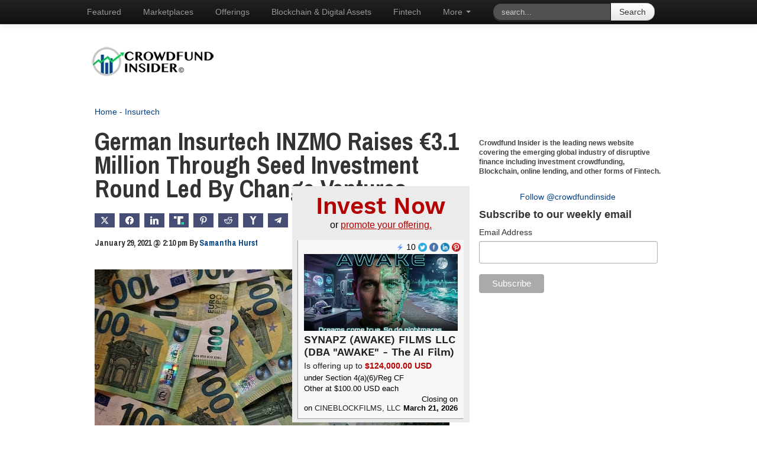

--- FILE ---
content_type: text/html; charset=UTF-8
request_url: https://www.crowdfundinsider.com/2021/01/171737-german-insurtech-inzmo-raises-e3-1-million-through-seed-investment-round-led-by-change-ventures/
body_size: 78481
content:
<!DOCTYPE html>
<!--[if lt IE 7]> <html class="no-js lt-ie9 lt-ie8 lt-ie7" lang="en"> <![endif]-->
<!--[if IE 7]>    <html class="no-js lt-ie9 lt-ie8" lang="en"> <![endif]-->
<!--[if IE 8]>    <html class="no-js lt-ie9" lang="en"> <![endif]-->
<!--[if gt IE 8]><!--> <html class="no-js" lang="en-US" prefix="og: https://ogp.me/ns#"> <!--<![endif]-->
<head>
  <meta charset="UTF-8">
	<meta name="viewport" content="width=device-width, initial-scale=1">
  <title>German Insurtech INZMO Raises €3.1 Million Through Seed Investment Round Led By Change Ventures | Crowdfund Insider</title>
  <link rel="preload" href="https://www.crowdfundinsider.com/wp-content/themes/crowdfundinsider-v1/img/crowdfundinsider.png" as="image"><script src="/cdn-cgi/scripts/7d0fa10a/cloudflare-static/rocket-loader.min.js" data-cf-settings="bbc26014902e8902a18bdc14-|49"></script><link rel="stylesheet" media="print" onload="this.onload=null;this.media='all';" id="ao_optimized_gfonts" href="https://fonts.googleapis.com/css?family=Archivo+Narrow:400,700&amp;display=swap"><link rel="profile" href="http://gmpg.org/xfn/11" />
  <link rel="pingback" href="https://www.crowdfundinsider.com/xmlrpc.php" />
  
  <link rel="stylesheet" href="https://www.crowdfundinsider.com/wp-content/themes/crowdfundinsider-v1/css/lib/bootstrap.min.css" media="all" />
  <script src="https://www.crowdfundinsider.com/wp-content/themes/crowdfundinsider-v1/js/lib/modernizr-2.6.2.js" defer type="bbc26014902e8902a18bdc14-text/javascript"></script>
  <meta name="google-site-verification" content="_26Cre0MwQt2c23yhU4zzx3lFdCDhF7-11VIB9ioFew" />
  <link rel="stylesheet" href="https://www.crowdfundinsider.com/wp-content/themes/crowdfundinsider-v1/css/embed.css?1634078743" type="text/css" media="screen" />
  <link rel="stylesheet" href="https://www.crowdfundinsider.com/wp-content/themes/crowdfundinsider-v1/css/style.css?1719551745" type="text/css" media="screen" />
  <link rel="stylesheet" href="https://www.crowdfundinsider.com/wp-content/themes/crowdfundinsider-v1/css/style-responsive.css?1634078743" type="text/css" media="screen" />
  
<!-- Search Engine Optimization by Rank Math PRO - https://rankmath.com/ -->
<meta name="description" content="INZMO, a Germany-based insurtech startup, announced on Thursday it secured €3.1 million through its latest seed investment round, which was led by Change"/>
<meta name="robots" content="follow, index, max-snippet:-1, max-video-preview:-1, max-image-preview:large"/>
<link rel="canonical" href="https://www.crowdfundinsider.com/2021/01/171737-german-insurtech-inzmo-raises-e3-1-million-through-seed-investment-round-led-by-change-ventures/" />
<meta property="og:locale" content="en_US" />
<meta property="og:type" content="article" />
<meta property="og:title" content="German Insurtech INZMO Raises €3.1 Million Through Seed Investment Round Led By Change Ventures | Crowdfund Insider" />
<meta property="og:description" content="INZMO, a Germany-based insurtech startup, announced on Thursday it secured €3.1 million through its latest seed investment round, which was led by Change" />
<meta property="og:url" content="https://www.crowdfundinsider.com/2021/01/171737-german-insurtech-inzmo-raises-e3-1-million-through-seed-investment-round-led-by-change-ventures/" />
<meta property="og:site_name" content="Crowdfund Insider" />
<meta property="article:publisher" content="https://www.facebook.com/crowdfundinsider" />
<meta property="article:tag" content="germany" />
<meta property="article:tag" content="insurance" />
<meta property="article:tag" content="insurtech" />
<meta property="article:tag" content="investment" />
<meta property="article:tag" content="seed investment" />
<meta property="article:section" content="Insurtech" />
<meta property="og:image" content="https://www.crowdfundinsider.com/wp-content/uploads/2020/02/euro-robert-anasch-unsplash.jpg" />
<meta property="og:image:secure_url" content="https://www.crowdfundinsider.com/wp-content/uploads/2020/02/euro-robert-anasch-unsplash.jpg" />
<meta property="og:image:width" content="600" />
<meta property="og:image:height" content="400" />
<meta property="og:image:alt" content="inzmo" />
<meta property="og:image:type" content="image/jpeg" />
<meta property="article:published_time" content="2021-01-29T14:10:22-05:00" />
<meta name="twitter:card" content="summary_large_image" />
<meta name="twitter:title" content="German Insurtech INZMO Raises €3.1 Million Through Seed Investment Round Led By Change Ventures | Crowdfund Insider" />
<meta name="twitter:description" content="INZMO, a Germany-based insurtech startup, announced on Thursday it secured €3.1 million through its latest seed investment round, which was led by Change" />
<meta name="twitter:site" content="@CrowdfundInside" />
<meta name="twitter:creator" content="@SamanthaHurst14" />
<meta name="twitter:image" content="https://www.crowdfundinsider.com/wp-content/uploads/2020/02/euro-robert-anasch-unsplash.jpg" />
<meta name="twitter:label1" content="Written by" />
<meta name="twitter:data1" content="Samantha Hurst" />
<meta name="twitter:label2" content="Time to read" />
<meta name="twitter:data2" content="1 minute" />
<style media="all">#colorbox,#cboxOverlay,#cboxWrapper{position:absolute;top:0;left:0;z-index:9999;overflow:hidden}#cboxOverlay{position:fixed;width:100%;height:100%}#cboxMiddleLeft,#cboxBottomLeft{clear:left}#cboxContent{position:relative}#cboxLoadedContent{overflow:auto;-webkit-overflow-scrolling:touch}#cboxTitle{margin:0}#cboxLoadingOverlay,#cboxLoadingGraphic{position:absolute;top:0;left:0;width:100%;height:100%}#cboxPrevious,#cboxNext,#cboxClose,#cboxSlideshow{cursor:pointer}.cboxPhoto{float:left;margin:auto;border:0;display:block;max-width:none}.cboxIframe{width:100%;height:100%;display:block;border:0}#colorbox,#cboxContent,#cboxLoadedContent{box-sizing:content-box;-moz-box-sizing:content-box;-webkit-box-sizing:content-box}#cboxOverlay{background:url(//www.crowdfundinsider.com/wp-content/plugins/wp-rss-aggregator/core/css/../imgs/colorbox/overlay.png) repeat 0 0}#colorbox{outline:0}#cboxTopLeft{width:21px;height:21px;background:url(//www.crowdfundinsider.com/wp-content/plugins/wp-rss-aggregator/core/css/../imgs/colorbox/controls.png) no-repeat -101px 0}#cboxTopRight{width:21px;height:21px;background:url(//www.crowdfundinsider.com/wp-content/plugins/wp-rss-aggregator/core/css/../imgs/colorbox/controls.png) no-repeat -130px 0}#cboxBottomLeft{width:21px;height:21px;background:url(//www.crowdfundinsider.com/wp-content/plugins/wp-rss-aggregator/core/css/../imgs/colorbox/controls.png) no-repeat -101px -29px}#cboxBottomRight{width:21px;height:21px;background:url(//www.crowdfundinsider.com/wp-content/plugins/wp-rss-aggregator/core/css/../imgs/colorbox/controls.png) no-repeat -130px -29px}#cboxMiddleLeft{width:21px;background:url(//www.crowdfundinsider.com/wp-content/plugins/wp-rss-aggregator/core/css/../imgs/colorbox/controls.png) left top repeat-y}#cboxMiddleRight{width:21px;background:url(//www.crowdfundinsider.com/wp-content/plugins/wp-rss-aggregator/core/css/../imgs/colorbox/controls.png) right top repeat-y}#cboxTopCenter{height:21px;background:url(//www.crowdfundinsider.com/wp-content/plugins/wp-rss-aggregator/core/css/../imgs/colorbox/border.png) 0 0 repeat-x}#cboxBottomCenter{height:21px;background:url(//www.crowdfundinsider.com/wp-content/plugins/wp-rss-aggregator/core/css/../imgs/colorbox/border.png) 0 -29px repeat-x}#cboxContent{background:#fff;overflow:hidden}.cboxIframe{background:#fff}#cboxError{padding:50px;border:1px solid #ccc}#cboxLoadedContent{margin-bottom:28px}#cboxTitle{position:absolute;bottom:4px;left:0;text-align:center;width:100%;color:#949494}#cboxCurrent{position:absolute;bottom:4px;left:58px;color:#949494}#cboxLoadingOverlay{background:url(//www.crowdfundinsider.com/wp-content/plugins/wp-rss-aggregator/core/css/../imgs/colorbox/loading_background.png) no-repeat center center}#cboxLoadingGraphic{background:url(//www.crowdfundinsider.com/wp-content/plugins/wp-rss-aggregator/core/css/../imgs/colorbox/loading.gif) no-repeat center center}#cboxPrevious,#cboxNext,#cboxSlideshow,#cboxClose{border:0;padding:0;margin:0;overflow:visible;width:auto;background:0 0}#cboxPrevious:active,#cboxNext:active,#cboxSlideshow:active,#cboxClose:active{outline:0}#cboxSlideshow{position:absolute;bottom:4px;right:30px;color:#0092ef}#cboxPrevious{position:absolute;bottom:0;left:0;background:url(//www.crowdfundinsider.com/wp-content/plugins/wp-rss-aggregator/core/css/../imgs/colorbox/controls.png) no-repeat -75px 0;width:25px;height:25px;text-indent:-9999px}#cboxPrevious:hover{background-position:-75px -25px}#cboxNext{position:absolute;bottom:0;left:27px;background:url(//www.crowdfundinsider.com/wp-content/plugins/wp-rss-aggregator/core/css/../imgs/colorbox/controls.png) no-repeat -50px 0;width:25px;height:25px;text-indent:-9999px}#cboxNext:hover{background-position:-50px -25px}#cboxClose{position:absolute;bottom:0;right:0;background:url(//www.crowdfundinsider.com/wp-content/plugins/wp-rss-aggregator/core/css/../imgs/colorbox/controls.png) no-repeat -25px 0;width:25px;height:25px;text-indent:-9999px}#cboxClose:hover{background-position:-25px -25px}.cboxIE #cboxTopLeft,.cboxIE #cboxTopCenter,.cboxIE #cboxTopRight,.cboxIE #cboxBottomLeft,.cboxIE #cboxBottomCenter,.cboxIE #cboxBottomRight,.cboxIE #cboxMiddleLeft,.cboxIE #cboxMiddleRight{filter:progid:DXImageTransform.Microsoft.gradient(startColorstr=#00FFFFFF,endColorstr=#00FFFFFF)}.cboxIE6 #cboxTopLeft{background:url(//www.crowdfundinsider.com/wp-content/plugins/wp-rss-aggregator/core/css/../imgs/colorbox/ie6/borderTopLeft.png)}.cboxIE6 #cboxTopCenter{background:url(//www.crowdfundinsider.com/wp-content/plugins/wp-rss-aggregator/core/css/../imgs/colorbox/ie6/borderTopCenter.png)}.cboxIE6 #cboxTopRight{background:url(//www.crowdfundinsider.com/wp-content/plugins/wp-rss-aggregator/core/css/../imgs/colorbox/ie6/borderTopRight.png)}.cboxIE6 #cboxBottomLeft{background:url(//www.crowdfundinsider.com/wp-content/plugins/wp-rss-aggregator/core/css/../imgs/colorbox/ie6/borderBottomLeft.png)}.cboxIE6 #cboxBottomCenter{background:url(//www.crowdfundinsider.com/wp-content/plugins/wp-rss-aggregator/core/css/../imgs/colorbox/ie6/borderBottomCenter.png)}.cboxIE6 #cboxBottomRight{background:url(//www.crowdfundinsider.com/wp-content/plugins/wp-rss-aggregator/core/css/../imgs/colorbox/ie6/borderBottomRight.png)}.cboxIE6 #cboxMiddleLeft{background:url(//www.crowdfundinsider.com/wp-content/plugins/wp-rss-aggregator/core/css/../imgs/colorbox/ie6/borderMiddleLeft.png)}.cboxIE6 #cboxMiddleRight{background:url(//www.crowdfundinsider.com/wp-content/plugins/wp-rss-aggregator/core/css/../imgs/colorbox/ie6/borderMiddleRight.png)}.cboxIE6 #cboxTopLeft,.cboxIE6 #cboxTopCenter,.cboxIE6 #cboxTopRight,.cboxIE6 #cboxBottomLeft,.cboxIE6 #cboxBottomCenter,.cboxIE6 #cboxBottomRight,.cboxIE6 #cboxMiddleLeft,.cboxIE6 #cboxMiddleRight{_behavior:expression(this.src=this.src ? this.src:this.currentStyle.backgroundImage.split('"')[1],this.style.background="none",this.style.filter="progid:DXImageTransform.Microsoft.AlphaImageLoader(src=" + this.src + ", sizingMethod='scale')")}
.tribe-mini-calendar-block{max-width:767px}@media screen and (max-width:768px){.tribe-mini-calendar-block .tribe-common .tribe-common-l-container,.tribe-mini-calendar-block .tribe-common.tribe-events.tribe-events-widget.tribe-events-view--shortcode.tribe-events-widget-events-month{padding:0}}.tribe-mini-calendar-block .tribe-common.tribe-events.tribe-events-widget-shortcode.tribe-events-widget-shortcode-events-month .tribe-events-calendar-month__day-cell--mobile:focus{background-color:var(--tec-color-accent-primary);box-shadow:inset 0 0 0 2px var(--tec-color-background),inset 0 0 0 4px var(--tec-color-border-active);outline:none}.tribe-mini-calendar-block .tribe-common.tribe-events.tribe-events-widget-shortcode.tribe-events-widget-shortcode-events-month .tribe-events-calendar-month__day-cell--mobile:focus .tribe-events-calendar-month__day-date{color:var(--tec-color-background-secondary)}.tribe-mini-calendar-block .tribe-common.tribe-events.tribe-events-widget-shortcode.tribe-events-widget-shortcode-events-month .tribe-events-calendar-month__day-cell--mobile:focus .tribe-events-calendar-month__day-date .tribe-events-calendar-month__day-date-daynum{color:var(--tec-color-background)}.tribe-mini-calendar-block .tribe-common.tribe-events.tribe-events-widget-shortcode.tribe-events-widget-shortcode-events-month .tribe-events-calendar-month__day-cell--mobile:focus .tribe-events-calendar-month__mobile-events-icon--event,.tribe-mini-calendar-block .tribe-common.tribe-events.tribe-events-widget-shortcode.tribe-events-widget-shortcode-events-month .tribe-events-calendar-month__day-cell--mobile:focus-visible .tribe-events-calendar-month__mobile-events-icon--event{background-color:var(--tec-color-background)}.tribe-mini-calendar-block .tribe-events-calendar-month__day-cell--selected .tribe-events-calendar-month__day-date-daynum{color:var(--tec-color-background)}
#cookie-notice{position:fixed;min-width:100%;height:auto;z-index:100000;font-size:13px;letter-spacing:0;line-height:20px;left:0;text-align:center;font-weight:normal;font-family:-apple-system,BlinkMacSystemFont,Arial,Roboto,"Helvetica Neue",sans-serif}#cookie-notice,#cookie-notice *{-webkit-box-sizing:border-box;-moz-box-sizing:border-box;box-sizing:border-box}#cookie-notice.cn-animated{-webkit-animation-duration:.5s!important;animation-duration:.5s!important;-webkit-animation-fill-mode:both;animation-fill-mode:both}#cookie-notice.cn-animated.cn-effect-none{-webkit-animation-duration:.001s!important;animation-duration:.001s!important}#cookie-notice .cookie-notice-container{display:block}#cookie-notice.cookie-notice-hidden .cookie-notice-container{display:none}#cookie-notice .cookie-revoke-container{display:block}#cookie-notice.cookie-revoke-hidden .cookie-revoke-container{display:none}.cn-position-top{top:0}.cn-position-bottom{bottom:0}.cookie-notice-container{padding:15px 30px;text-align:center;width:100%;z-index:2}.cookie-revoke-container{padding:15px 30px;width:100%;z-index:1}.cn-close-icon{position:absolute;right:15px;top:50%;margin:-10px 0 0 0;width:15px;height:15px;opacity:.5;padding:10px;border:none;outline:none;background:none;box-shadow:none;cursor:pointer}.cn-close-icon:focus,.cn-close-icon:focus-visible{outline:2px solid currentColor;outline-offset:3px}.cn-close-icon:hover{opacity:1}.cn-close-icon:before,.cn-close-icon:after{position:absolute;content:' ';height:15px;width:2px;top:3px;background-color:rgba(128,128,128,1)}.cn-close-icon:before{transform:rotate(45deg)}.cn-close-icon:after{transform:rotate(-45deg)}#cookie-notice .cn-revoke-cookie{margin:0}#cookie-notice .cn-button{margin:0 0 0 10px;display:inline-block}#cookie-notice .cn-button:not(.cn-button-custom){font-family:-apple-system,BlinkMacSystemFont,Arial,Roboto,"Helvetica Neue",sans-serif;font-weight:normal;font-size:13px;letter-spacing:.25px;line-height:20px;margin:0 0 0 10px;text-align:center;text-transform:none;display:inline-block;cursor:pointer;touch-action:manipulation;white-space:nowrap;outline:none;box-shadow:none;text-shadow:none;border:none;-webkit-border-radius:3px;-moz-border-radius:3px;border-radius:3px;text-decoration:none;padding:8.5px 10px;line-height:1;color:inherit}.cn-text-container{margin:0 0 6px 0}.cn-text-container,.cn-buttons-container{display:inline-block}#cookie-notice.cookie-notice-visible.cn-effect-none,#cookie-notice.cookie-revoke-visible.cn-effect-none{-webkit-animation-name:fadeIn;animation-name:fadeIn}#cookie-notice.cn-effect-none{-webkit-animation-name:fadeOut;animation-name:fadeOut}#cookie-notice.cookie-notice-visible.cn-effect-fade,#cookie-notice.cookie-revoke-visible.cn-effect-fade{-webkit-animation-name:fadeIn;animation-name:fadeIn}#cookie-notice.cn-effect-fade{-webkit-animation-name:fadeOut;animation-name:fadeOut}#cookie-notice.cookie-notice-visible.cn-effect-slide,#cookie-notice.cookie-revoke-visible.cn-effect-slide{-webkit-animation-name:slideInUp;animation-name:slideInUp}#cookie-notice.cn-effect-slide{-webkit-animation-name:slideOutDown;animation-name:slideOutDown}#cookie-notice.cookie-notice-visible.cn-position-top.cn-effect-slide,#cookie-notice.cookie-revoke-visible.cn-position-top.cn-effect-slide{-webkit-animation-name:slideInDown;animation-name:slideInDown}#cookie-notice.cn-position-top.cn-effect-slide{-webkit-animation-name:slideOutUp;animation-name:slideOutUp}@-webkit-keyframes fadeIn{from{opacity:0}to{opacity:1}}@keyframes fadeIn{from{opacity:0}to{opacity:1}}@-webkit-keyframes fadeOut{from{opacity:1}to{opacity:0}}@keyframes fadeOut{from{opacity:1}to{opacity:0}}@-webkit-keyframes slideInUp{from{-webkit-transform:translate3d(0,100%,0);transform:translate3d(0,100%,0);visibility:visible}to{-webkit-transform:translate3d(0,0,0);transform:translate3d(0,0,0)}}@keyframes slideInUp{from{-webkit-transform:translate3d(0,100%,0);transform:translate3d(0,100%,0);visibility:visible}to{-webkit-transform:translate3d(0,0,0);transform:translate3d(0,0,0)}}@-webkit-keyframes slideOutDown{from{-webkit-transform:translate3d(0,0,0);transform:translate3d(0,0,0)}to{visibility:hidden;-webkit-transform:translate3d(0,100%,0);transform:translate3d(0,100%,0)}}@keyframes slideOutDown{from{-webkit-transform:translate3d(0,0,0);transform:translate3d(0,0,0)}to{visibility:hidden;-webkit-transform:translate3d(0,100%,0);transform:translate3d(0,100%,0)}}@-webkit-keyframes slideInDown{from{-webkit-transform:translate3d(0,-100%,0);transform:translate3d(0,-100%,0);visibility:visible}to{-webkit-transform:translate3d(0,0,0);transform:translate3d(0,0,0)}}@keyframes slideInDown{from{-webkit-transform:translate3d(0,-100%,0);transform:translate3d(0,-100%,0);visibility:visible}to{-webkit-transform:translate3d(0,0,0);transform:translate3d(0,0,0)}}@-webkit-keyframes slideOutUp{from{-webkit-transform:translate3d(0,0,0);transform:translate3d(0,0,0)}to{visibility:hidden;-webkit-transform:translate3d(0,-100%,0);transform:translate3d(0,-100%,0)}}@keyframes slideOutUp{from{-webkit-transform:translate3d(0,0,0);transform:translate3d(0,0,0)}to{visibility:hidden;-webkit-transform:translate3d(0,-100%,0);transform:translate3d(0,-100%,0)}}@media all and (max-width:900px){.cookie-notice-container #cn-notice-text{display:block}.cookie-notice-container #cn-notice-buttons{display:block}#cookie-notice .cn-button{margin:0 5px 5px 5px}}@media all and (max-width:480px){.cookie-notice-container,.cookie-revoke-container{padding:15px 25px}}
.essb-subscribe-form-overlay{background-color:rgba(255,255,255,.9);position:fixed;height:100%;width:100%;top:0;left:0;z-index:100000;display:none}.essb-subscribe-form-popup{z-index:100001}.essb-subscribe-form-inline{margin-bottom:15px}.essb-subscribe-form-close{-webkit-user-select:none;-moz-user-select:none;-ms-user-select:none;user-select:none}.essb-subscribe-form-close{width:26px;height:26px;line-height:26px;position:absolute;right:-26px;top:-26px;text-decoration:none;text-align:center;opacity:.65;filter:alpha(opacity=65);padding:0;color:#212121;font-style:normal;font-size:18px;font-family:Arial,Baskerville,monospace;font-weight:700;border:0;background:0 0;cursor:pointer}.essb-subscribe-form-close svg{fill:#212121;width:18px}.essb-subscribe-form-close:hover,.essb-subscribe-form-close:focus{opacity:1;filter:alpha(opacity=100);background:0 0;outline:none}.essb-subscribe-form-close:active{background:0 0;outline:none}.essb-subscribe-form-content{clear:both;line-height:1}.essb-subscribe-form-content .essb-subscribe-form-content-title{font-size:21px;line-height:1;margin:0;padding:5px 0;position:relative;display:block;font-weight:700}.essb-subscribe-form-content p{margin:10px 0;line-height:1.5em}.essb-subscribe-form-content input{border:none;width:100%;box-sizing:border-box;padding:10px 0;margin:0;box-shadow:none;border-radius:0;height:45px;text-indent:10px;text-align:center;font-weight:700;-webkit-transition:all .2s ease;-moz-transition:all .2s ease;-ms-transition:all .2s ease;-o-transition:all .2s ease;transition:all .2s ease}.essb-subscribe-form-content input::-webkit-input-placeholder,.essb-subscribe-form-content input::-moz-input-placeholder,.essb-subscribe-form-content input::placeholder{color:inherit;opacity:.7;font-weight:400}.essb-subscribe-form-content input:focus::-webkit-input-placeholder,.essb-subscribe-form-content input:focus::-moz-input-placeholder,.essb-subscribe-form-content input:focus::placeholder{color:transparent !important}.essb-subscribe-form-content input:focus{outline:none}.essb-subscribe-form-content .essb-subscribe-form-content-footer{margin-top:10px;font-size:12px;text-align:center;margin-bottom:0}.essb-subscribe-form-content .essb-subscribe-form-result-message{margin-top:10px;font-size:12px;font-weight:700;display:none}.essb-subscribe-loader{margin:0 0 2em;height:35px;width:20%;text-align:center;padding:1em;margin:0 auto 1em;display:none;vertical-align:top}.essb-subscribe-loader svg path,.essb-subscribe-loader svg rect{fill:#ff6700}.essb-subscribe-form-content .essb-subscribe-form-inputwidth1{width:67%;margin-right:5px}.essb-subscribe-form-content .essb-subscribe-form-inputwidth2{width:33.5%;margin-right:5px}.essb-subscribe-form-content .essb-subscribe-form-submitwidth1,.essb-subscribe-form-content .essb-subscribe-form-submitwidth2{width:33%}.essb-subscribe-form-content.essb-subscribe-form-inwidget .essb-subscribe-form-inputwidth1,.essb-subscribe-form-content.essb-subscribe-form-inwidget .essb-subscribe-form-inputwidth2,.essb-subscribe-form-content.essb-subscribe-form-inwidget .essb-subscribe-form-submitwidth1,.essb-subscribe-form-content.essb-subscribe-form-inwidget .essb-subscribe-form-submitwidth2{width:100%;display:block;margin-right:0;margin-top:5px}.essb-subscribe-form-content.essb-subscribe-from-design1{background-color:#f6f5f4;padding:15px;color:#282828;border-top:3px solid #f05a28}.essb-subscribe-form-content.essb-subscribe-from-design1 .essb-subscribe-form-content-title{text-transform:uppercase;font-size:18px}.essb-subscribe-from-design1 .essb-subscribe-form-content-title:after{content:'';background:#f05a28;position:absolute;left:0;right:0;margin:0;margin-top:2px;height:2px;width:45px;top:100%}.essb-subscribe-from-design1 input{color:inherit}.essb-subscribe-form-content.essb-subscribe-from-design1 input.submit{background:#f05a28;color:#fff;margin-top:5px;font-size:14px;text-transform:uppercase;font-weight:700;box-shadow:0px 1px 2px 0px rgba(0,0,0,.05);cursor:pointer;border-bottom:3px solid #d6410f;border-radius:3px;cursor:pointer}.essb-subscribe-form-content.essb-subscribe-from-design1 input:not(.submit){color:#454545;background:#e3e3e3;border:3px solid #e3e3e3}.essb-subscribe-form-content.essb-subscribe-from-design1 input:focus{border-bottom:3px solid #b0b0b0;outline:none}.essb-subscribe-form-content.essb-subscribe-from-design2{padding:15px;color:#282828;line-height:1;border:2px solid #ededed}.essb-subscribe-form-content.essb-subscribe-from-design2 form{display:flex;align-items:center}.essb-subscribe-form-content.essb-subscribe-from-design2.essb-subscribe-form-inwidget form{flex-direction:column}.essb-subscribe-form-content.essb-subscribe-from-design2 input.submit{background:#f05a28;color:#fff;font-size:14px;text-transform:uppercase;font-weight:700;box-shadow:0px 1px 2px 0px rgba(0,0,0,.05);cursor:pointer;border-bottom:3px solid #d6410f;border-radius:3px;cursor:pointer}.essb-subscribe-form-content.essb-subscribe-from-design2 input:not(.submit){color:#454545;background:#e3e3e3;border:3px solid #e3e3e3}.essb-subscribe-form-content.essb-subscribe-from-design2 input:focus{border-bottom:3px solid #b0b0b0;outline:none}.essb-subscribe-form-content.essb-subscribe-from-design3{color:#fff}.essb-subscribe-form-content.essb-subscribe-from-design3 .essb-subscribe-form-content-top{padding:25px;background-color:#ff6700;border-top-left-radius:5px;border-top-right-radius:5px}.essb-subscribe-form-content.essb-subscribe-from-design3.essb-subscribe-form-inwidget .essb-subscribe-form-content-top{padding:15px}.essb-subscribe-form-content.essb-subscribe-from-design3 .essb-subscribe-form-content-top-image-left{float:left;display:block;padding:10px;margin-right:10px}.essb-subscribe-form-content.essb-subscribe-from-design3 .essb-subscribe-form-content-top-image-right{float:right;display:block;padding:10px;margin-left:10px}.essb-subscribe-form-content.essb-subscribe-from-design3.essb-subscribe-form-inwidget .essb-subscribe-form-content-top-image-left,.essb-subscribe-form-content.essb-subscribe-from-design3.essb-subscribe-form-inwidget .essb-subscribe-form-content-top-image-right{float:none;text-align:center;margin:0 auto}.essb-subscribe-form-content.essb-subscribe-from-design3 .essb-subscribe-form-content-bottom{padding:25px;background-color:#2c3644;border-bottom-left-radius:5px;border-bottom-right-radius:5px}.essb-subscribe-form-content.essb-subscribe-from-design3.essb-subscribe-form-inwidget .essb-subscribe-form-content-bottom{padding:15px}.essb-subscribe-form-content.essb-subscribe-from-design3 form{display:flex;align-items:center}.essb-subscribe-form-content.essb-subscribe-from-design3.essb-subscribe-form-inwidget form{flex-direction:column}.essb-subscribe-form-content.essb-subscribe-from-design3 input:not(.submit){color:#fff;background:#404c5d}.essb-subscribe-form-content.essb-subscribe-from-design3 input.submit{background:#f05a28;color:#fff;font-size:14px;text-transform:uppercase;font-weight:700;box-shadow:0px 1px 2px 0px rgba(0,0,0,.05);cursor:pointer;border-bottom:3px solid #d6410f;border-radius:3px;cursor:pointer}.essb-subscribe-form-content.essb-subscribe-from-design3 input.submit:hover{background:#d6410f}.essb-subscribe-form-content.essb-subscribe-from-design4{background-color:#fff;color:#232323;line-height:1;vertical-align:top;width:100%;display:flex}.essb-subscribe-form-content.essb-subscribe-from-design4.essb-subscribe-form-inwidget{display:block}.essb-subscribe-form-content.essb-subscribe-from-design4 .essb-subscribe-form-content-subscribeholder{width:40%;float:left;text-align:center;margin:0;padding:0;padding-top:10%;background-color:#2c3644}.essb-subscribe-form-content.essb-subscribe-from-design4 .essb-subscribe-form-content-subscribeholder form{padding:10px}.essb-subscribe-form-content.essb-subscribe-from-design4 .essb-subscribe-form-content-contentholder{width:60%;margin:0;padding:0;float:left;text-align:center;padding:20px}.essb-subscribe-form-content.essb-subscribe-from-design4.essb-subscribe-form-inwidget .essb-subscribe-form-content-contentholder,.essb-subscribe-form-content.essb-subscribe-from-design4.essb-subscribe-form-inwidget .essb-subscribe-form-content-subscribeholder{width:100%;float:none;display:block;padding:0;margin-bottom:10px}.essb-subscribe-form-content.essb-subscribe-from-design4.essb-subscribe-form-inwidget .essb-subscribe-form-content-subscribeholder{padding-top:0}.essb-subscribe-form-content.essb-subscribe-from-design4 input:not(.submit){margin-top:10px;color:#fff;background:#404c5d}.essb-subscribe-form-content.essb-subscribe-from-design4 input.submit{background:#f05a28;color:#fff;margin-top:5px;font-size:14px;text-transform:uppercase;font-weight:700;box-shadow:0px 1px 2px 0px rgba(0,0,0,.05);cursor:pointer;border-bottom:3px solid #d6410f;border-radius:3px;cursor:pointer}.essb-subscribe-form-content.essb-subscribe-from-design4 input.submit:hover{background:#d6410f}.essb-subscribe-form-content.essb-subscribe-from-design5{clear:both;padding:15px;color:#282828;line-height:1;background:repeating-linear-gradient(135deg,#4251db,#4251db 10px,#fff 10px,#fff 20px,#f84d3b 20px,#f84d3b 30px,#fff 30px,#fff 40px) !important;padding:6px}.essb-subscribe-form-content.essb-subscribe-from-design5 .essb-subscribe-forced{background-color:#fff;padding:10px 20px;text-align:center}.essb-subscribe-form-content.essb-subscribe-from-design5 .essb-subscribe-form-content-title{font-size:28px;padding:20px 0}.essb-subscribe-form-content.essb-subscribe-from-design5 form{display:flex;align-items:center}.essb-subscribe-form-content.essb-subscribe-from-design5.essb-subscribe-form-inwidget form{flex-direction:column}.essb-subscribe-form-content.essb-subscribe-from-design5 input:not(.submit){color:#454545;background:#e3e3e3;border-bottom:3px solid #e3e3e3}.essb-subscribe-form-content.essb-subscribe-from-design5 input:not(.submit):focus{border-bottom:3px solid #b0b0b0;outline:none}.essb-subscribe-form-content.essb-subscribe-from-design5 input.submit{background:#4251db;color:#fff;font-size:14px;text-transform:uppercase;font-weight:700;box-shadow:0px 1px 2px 0px rgba(0,0,0,.05);cursor:pointer;border-bottom:3px solid #1b268c;border-radius:3px;cursor:pointer}.essb-subscribe-form-content.essb-subscribe-from-design5 input.submit:hover{background:#1b268c}.essb-subscribe-form-content.essb-subscribe-from-design6{background-color:#fff;color:#303133;line-height:1;border-top:5px solid #fbb429}.essb-subscribe-form-content.essb-subscribe-from-design6 .essb-subscribe-form-content-top{padding:25px;background-color:#fff}.essb-subscribe-form-content.essb-subscribe-from-design6.essb-subscribe-form-inwidget .essb-subscribe-form-content-top{padding:15px}.essb-subscribe-form-content.essb-subscribe-from-design6 .essb-subscribe-form-content-top-image-left{float:left;display:block;padding:10px;margin-right:10px;max-width:30%;box-shadow:none;margin-bottom:10px}.essb-subscribe-form-content.essb-subscribe-from-design6 .essb-subscribe-form-content-top-image-right{float:right;display:block;padding:10px;margin-left:10px;max-width:30%;box-shadow:none;margin-bottom:10px}.essb-subscribe-form-content.essb-subscribe-from-design6.essb-subscribe-form-inwidget .essb-subscribe-form-content-top-image-left,.essb-subscribe-form-content.essb-subscribe-from-design6.essb-subscribe-form-inwidget .essb-subscribe-form-content-top-image-right{float:none;text-align:center;margin:0 auto;max-width:60%}.essb-subscribe-form-content.essb-subscribe-from-design6 .essb-subscribe-form-content-bottom{padding:25px;background-color:#5dddd3;border-bottom-left-radius:5px;border-bottom-right-radius:5px;clear:both;display:block}.essb-subscribe-form-content.essb-subscribe-from-design6.essb-subscribe-form-inwidget .essb-subscribe-form-content-bottom{padding:15px}.essb-subscribe-form-content.essb-subscribe-from-design6 .essb-subscribe-form-content-title{text-transform:uppercase;display:inline-block}.essb-subscribe-form-content.essb-subscribe-from-design6 form{display:flex;align-items:center}.essb-subscribe-form-content.essb-subscribe-from-design6.essb-subscribe-form-inwidget form{flex-direction:column}.essb-subscribe-form-content.essb-subscribe-from-design6 input:not(.submit){color:#303133;background:#f5f7f9}.essb-subscribe-form-content.essb-subscribe-from-design6 input.submit{background:#fbb429;color:#fff;font-size:14px;text-transform:uppercase;font-weight:700;box-shadow:0px 1px 2px 0px rgba(0,0,0,.05);cursor:pointer;border-bottom:3px solid #f5a209;border-radius:3px;cursor:pointer}.essb-subscribe-form-content.essb-subscribe-from-design6 input.submit:hover{background:#f5a209}.essb-subscribe-form-content.essb-subscribe-from-design6 .essb-subscribe-form-content-footer{text-align:left}.essb-subscribe-form-content.essb-subscribe-from-design7{background-color:#fff;color:#303133}.essb-subscribe-form-content.essb-subscribe-from-design7 .essb-subscribe-form-content-top{padding:25px;background-color:#fff;text-align:center;vertical-align:middle;padding-left:180px}.essb-subscribe-form-content.essb-subscribe-from-design7.essb-subscribe-form-inwidget .essb-subscribe-form-content-top{padding:15px}.essb-subscribe-form-content.essb-subscribe-from-design7 .essb-subscribe-form-content-top-image-left{display:block;width:150px;box-shadow:none;margin:25px 10px;position:absolute}.essb-subscribe-form-content.essb-subscribe-from-design7.essb-subscribe-form-inwidget .essb-subscribe-form-content-top-image-left,.essb-subscribe-form-content.essb-subscribe-from-design7.essb-subscribe-form-inwidget .essb-subscribe-form-content-top-image-right{float:none;text-align:center;margin:0 auto;max-width:60%}.essb-subscribe-form-content.essb-subscribe-from-design7 .essb-subscribe-form-content-bottom{padding:15px;background-color:#ffca4f;border-radius:5px;display:block}.essb-subscribe-form-content.essb-subscribe-from-design7.essb-subscribe-form-inwidget .essb-subscribe-form-content-bottom{padding:15px}.essb-subscribe-form-content.essb-subscribe-from-design7 .essb-subscribe-form-content-title{display:inline-block;text-transform:uppercase}.essb-subscribe-form-content.essb-subscribe-from-design7 form{display:flex;align-items:center}.essb-subscribe-form-content.essb-subscribe-from-design7.essb-subscribe-form-inwidget form{flex-direction:column}.essb-subscribe-form-content.essb-subscribe-from-design7 input:not(.submit){color:#303133;background:#fff;border-radius:3px}.essb-subscribe-form-content.essb-subscribe-from-design7 input.submit{background:#5dddd3;color:#fff;font-size:14px;text-transform:uppercase;font-weight:700;box-shadow:0px 1px 2px 0px rgba(0,0,0,.05);cursor:pointer;border-bottom:3px solid #20d0c2;border-radius:3px;cursor:pointer}.essb-subscribe-form-content.essb-subscribe-from-design7 input.submit:hover{background:#20d0c2}.essb-subscribe-form-content.essb-subscribe-from-design8{clear:both;color:#fff;line-height:1;background-size:cover;background-position:center center;background:#c91a78;background:-moz-linear-gradient(top,#c91a78 0%,#35398f 100%);background:-webkit-linear-gradient(top,#c91a78 0%,#35398f 100%);background:linear-gradient(to bottom,#c91a78 0%,#35398f 100%);filter:progid:DXImageTransform.Microsoft.gradient(startColorstr='#c91a78',endColorstr='#35398f',GradientType=0);border-radius:5px;-webkit-border-radius:5px}.essb-subscribe-form-content.essb-subscribe-from-design8 .essb-subscribe-form-content-top{padding:25px 50px;text-align:center;vertical-align:middle;padding-bottom:0}.essb-subscribe-form-content.essb-subscribe-from-design8.essb-subscribe-form-inwidget .essb-subscribe-form-content-top{padding:15px}.essb-subscribe-form-content.essb-subscribe-from-design8 .essb-subscribe-form-content-bottom{padding:15px 50px;display:block}.essb-subscribe-form-content.essb-subscribe-from-design8.essb-subscribe-form-inwidget .essb-subscribe-form-content-bottom{padding:15px}.essb-subscribe-form-content.essb-subscribe-from-design8 .essb-subscribe-form-content-title{font-size:24px;text-transform:uppercase;color:#fff}.essb-subscribe-form-content.essb-subscribe-from-design8 input:not(.submit){color:#fff;background:rgba(0,0,0,.4);border-radius:5px;-webkit-border-radius:5px;border:0 solid #fff;margin-bottom:10px}.essb-subscribe-form-content.essb-subscribe-from-design8 input.submit{background:#e6567a;color:#fff;margin-top:5px;font-size:14px;text-transform:uppercase;font-weight:700;cursor:pointer;border-radius:3px;cursor:pointer}.essb-subscribe-form-content.essb-subscribe-from-design8 input.submit:hover{background:#ed829d}.essb-subscribe-form-content.essb-subscribe-from-design9{clear:both;color:#222;line-height:1;background-color:#fff;box-shadow:0 0px 15px 0 rgba(0,0,0,.1);position:relative}.essb-subscribe9-icon{color:#e6567a;font-size:80px;position:absolute;top:0;right:0;width:70px;height:70px;overflow:hidden}.essb-subscribe9-icon i{position:absolute;top:-24px;right:-20px;transform:rotate(25deg);-webkit-transform:rotate(25deg)}.essb-subscribe9-icon i{fill:currentColor;color:inherit;width:80px;height:80px}.essb-subscribe-form-content.essb-subscribe-from-design9 .essb-subscribe-form-content-top{padding:25px 50px;text-align:left;vertical-align:middle;padding-bottom:0}.essb-subscribe-form-content.essb-subscribe-from-design9.essb-subscribe-form-inwidget .essb-subscribe-form-content-top{padding:25px}.essb-subscribe-form-content.essb-subscribe-from-design9 .essb-subscribe-form-content-bottom{padding:15px 50px;display:block}.essb-subscribe-form-content.essb-subscribe-from-design9.essb-subscribe-form-inwidget .essb-subscribe-form-content-bottom{padding:0 25px 25px}.essb-subscribe-form-content.essb-subscribe-from-design9 .essb-subscribe-form-content-title{font-size:24px;color:#222}.essb-subscribe-form-content.essb-subscribe-from-design9 input:not(.submit){color:#222;background:rgba(0,0,0,.05);border-radius:5px;-webkit-border-radius:5px;border:0;font-size:14px;margin-bottom:5px}.essb-subscribe-form-content.essb-subscribe-from-design9 input.submit{background:#e6567a;color:#fff;margin-top:5px;font-size:16px;text-transform:uppercase;font-weight:700;border-radius:5px;cursor:pointer}.essb-subscribe-form-content.essb-subscribe-from-design9 input.submit:hover{background:#ed829d}.essb-optinflyout{display:none;position:fixed;z-index:1001;width:500px;max-width:90%;bottom:5px;right:5px}.essb-optinflyout.essb-optinflyout-bottom-left{right:auto;left:5px}.essb-optinflyout.essb-optinflyout-top-left{right:auto;left:5px;bottom:auto;top:5px}.essb-optinflyout.essb-optinflyout-top-right{bottom:auto;top:5px}.essb-optinflyout .essb-subscribe-form-inline{margin-bottom:0}.essb-optinflyout-overlay{position:fixed;_position:absolute;height:100%;width:100%;top:0;left:0;background:rgba(255,255,255,.9);z-index:1000;display:none}.essb-optinflyout .promo{font-weight:700;font-size:12px;color:#777;background:rgba(255,255,255,.9);padding:5px;text-align:center}.essb-optinflyout .essb-optinflyout-closetext{font-size:14px;text-align:center;cursor:pointer;text-decoration:underline;padding:10px}.essb-optinflyout .essb-optinflyout-closeicon{float:right;cursor:pointer}.essb-optinflyout .essb-optinflyout-closeicon i svg{width:18px;height:18px;color:inherit;fill:currentColor}.essb-optinbooster,.essb-optinlocker{display:none;position:fixed;z-index:1001000;width:700px;max-width:90%}.essb-optinbooster-overlay,.essb-optinlocker-overlay{position:fixed;_position:absolute;height:100%;width:100%;top:0;left:0;background:rgba(255,255,255,.9);z-index:1000000;display:none}.essb-optinbooster-overlay .promo,.essb-optinlocker-overlay .promo{position:fixed;bottom:20px;left:20px;font-weight:700;font-size:13px;color:#777}.essb-optinbooster .essb-optinbooster-closetext,.essb-optinlocker .essb-optinlocker-closetext{font-size:14px;text-align:center;cursor:pointer;text-decoration:underline}.essb-optinbooster .essb-optinbooster-closeicon,.essb-optinlocker .essb-optinlocker-closeicon{float:right;cursor:pointer}.essb-optinbooster .essb-optinbooster-closeicon svg,.essb-optinlocker .essb-optinlocker-closeicon svg{width:18px;height:18px;color:inherit;fill:currentColor}.essb-subscribe-form-content .essb-subscribe-confirm input{width:auto;height:auto;margin-right:5px}.essb-subscribe-form-content .essb-subscribe-confirm{margin:10px 0;font-size:13px}.essb-subscribe-form-content .essb-subscribe-confirm .confirmation-link-after{margin-left:5px}.essb-userform .essb-subscribe-form-result-message{display:none}.essb-userform .essb-subscribe-form-content-footer{font-size:.8em}.essb-userform .essb-subscribe-loader{margin:0 0 2em;height:35px;width:20%;text-align:center;padding:1em;margin:0 auto 1em;display:none;vertical-align:top}.essb-userform .essb-subscribe-loader svg path,.essb-userform .essb-subscribe-loader svg rect{fill:#fff}.essb-userform .essb-subscribe-form-content-title,.essb-userform .essb-subscribe-form-content-text{margin:0 0 1em}.essb-userform .essb-userform-field,.essb-userform .essb-userform-button{width:100%;margin:0 0 10px;padding:8px;font-size:1em}.essb-userform .essb-subscribe-form-content-footer{margin:1em 0 0}.essb-userform .essb-userform-imagearea{text-align:center;vertical-align:middle}.essb-userform.essb-subscribe-image-left .essb-userform-imagearea{margin-right:1%}.essb-userform.essb-subscribe-image-right .essb-userform-imagearea{margin-left:1%}.essb-userform.essb-subscribe-image-left,.essb-userform.essb-subscribe-image-right{display:flex}.essb-userform.essb-subscribe-image-left.essb-imagearea-30 .essb-userform-imagearea,.essb-userform.essb-subscribe-image-right.essb-imagearea-30 .essb-userform-imagearea{width:30%;display:inline-block;margin:0}.essb-userform.essb-subscribe-image-left.essb-imagearea-30 .essb-userform-contentarea,.essb-userform.essb-subscribe-image-right.essb-imagearea-30 .essb-userform-contentarea{width:69%;display:inline-block;margin:0}.essb-userform.essb-subscribe-image-left.essb-imagearea-25 .essb-userform-imagearea,.essb-userform.essb-subscribe-image-right.essb-imagearea-25 .essb-userform-imagearea{width:25%;display:inline-block;margin:0}.essb-userform.essb-subscribe-image-left.essb-imagearea-25 .essb-userform-contentarea,.essb-userform.essb-subscribe-image-right.essb-imagearea-25 .essb-userform-contentarea{width:74%;display:inline-block;margin:0}.essb-userform.essb-subscribe-image-left.essb-imagearea-40 .essb-userform-imagearea,.essb-userform.essb-subscribe-image-right.essb-imagearea-40 .essb-userform-imagearea{width:40%;display:inline-block;margin:0}.essb-userform.essb-subscribe-image-left.essb-imagearea-40 .essb-userform-contentarea,.essb-userform.essb-subscribe-image-right.essb-imagearea-40 .essb-userform-contentarea{width:59%;display:inline-block;margin:0}.essb-userform.essb-subscribe-image-left.essb-imagearea-50 .essb-userform-imagearea,.essb-userform.essb-subscribe-image-right.essb-imagearea-50 .essb-userform-imagearea{width:49%;display:inline-block;margin:0}.essb-userform.essb-subscribe-image-left.essb-imagearea-50 .essb-userform-contentarea,.essb-userform.essb-subscribe-image-right.essb-imagearea-50 .essb-userform-contentarea{width:50%;display:inline-block;margin:0}.essb-userform .essb-subscribe-form-content-bottom{margin-top:10px}.essb-userform.essb-subscribe-linefields .essb-subscribe-from-content-form{display:flex;align-items:center}.essb-userform.essb-subscribe-linefields .essb-userform-button{width:33%;margin-left:10px}.essb-userform.essb-subscribe-linefields .essb-subscribe-from-content-form .essb-userform-field{flex:1}@media screen and (max-width:1024px){.essb-userform.essb-subscribe-image-left,.essb-userform.essb-subscribe-image-right{display:block}.essb-userform.essb-subscribe-image-left.essb-imagearea-30 .essb-userform-imagearea,.essb-userform.essb-subscribe-image-right.essb-imagearea-30 .essb-userform-imagearea,.essb-userform.essb-subscribe-image-left.essb-imagearea-30 .essb-userform-contentarea,.essb-userform.essb-subscribe-image-right.essb-imagearea-30 .essb-userform-contentarea,.essb-userform.essb-subscribe-image-left.essb-imagearea-25 .essb-userform-imagearea,.essb-userform.essb-subscribe-image-right.essb-imagearea-25 .essb-userform-imagearea,.essb-userform.essb-subscribe-image-left.essb-imagearea-25 .essb-userform-contentarea,.essb-userform.essb-subscribe-image-right.essb-imagearea-25 .essb-userform-contentarea,.essb-userform.essb-subscribe-image-left.essb-imagearea-40 .essb-userform-imagearea,.essb-userform.essb-subscribe-image-right.essb-imagearea-40 .essb-userform-imagearea,.essb-userform.essb-subscribe-image-left.essb-imagearea-40 .essb-userform-contentarea,.essb-userform.essb-subscribe-image-right.essb-imagearea-40 .essb-userform-contentarea,.essb-userform.essb-subscribe-image-left.essb-imagearea-50 .essb-userform-imagearea,.essb-userform.essb-subscribe-image-right.essb-imagearea-50 .essb-userform-imagearea,.essb-userform.essb-subscribe-image-left.essb-imagearea-50 .essb-userform-contentarea,.essb-userform.essb-subscribe-image-right.essb-imagearea-50 .essb-userform-contentarea{width:100%;display:block}.essb-userform.essb-subscribe-linefields .essb-subscribe-from-content-form{display:block;width:100%}.essb-userform.essb-subscribe-linefields .essb-userform-button{width:100%;margin-left:0}}.essb-subscribe-poweredby{font-size:12px;text-align:center}body.removeScroll{overflow:hidden !important}@media screen and (max-width:768px){.essb-subscribe-mobile-hidden{display:none !important}}@media screen and (min-width:1024px){.essb-subscribe-desktop-hidden{display:none !important}}
.essb-ctt{display:block;position:relative;background-color:#60a8dc;border-radius:4px;padding:25px 20px 10px;margin:1em auto;color:#fff;cursor:pointer;-webkit-transition:all .3s ease;transition:all .3s ease}.essb-ctt-inline{background-color:#60a8dc;color:#fff;cursor:pointer;-webkit-transition:all .3s ease;transition:all .3s ease;padding:1px;word-wrap:break-word;margin-right:.25em}.essb-ctt.essb-ctt-light{background-color:#fff;border-left:5px solid #888;border-radius:0;color:#555}.essb-ctt-inline.essb-ctt-inline-light{border-bottom:3px solid #888;color:#555;background-color:transparent}.essb-ctt.essb-ctt-light:hover{background-color:rgba(88,88,88,.05);border-left:5px solid #555}.essb-ctt-inline.essb-ctt-inline-light:hover{background-color:rgba(88,88,88,.05);border-bottom:3px solid #555;color:#555}.essb-ctt.essb-ctt-dark{background-color:#333;border-left:5px solid #999;border-radius:0;color:#fff}.essb-ctt-inline.essb-ctt-inline-dark{background-color:#333;border-bottom:3px solid #999;color:#fff}.essb-ctt-inline.essb-ctt-inline-dark:hover{background-color:#111;border-bottom:3px solid #cdcdcd}.essb-ctt.essb-ctt-dark:hover{background-color:#111;border-left:5px solid #cdcdcd}.essb-ctt.essb-ctt-x{background-color:#0f1419}.essb-ctt-inline.essb-ctt-inline-x{background-color:#0f1419;color:#fff}.essb-ctt.essb-ctt-x:hover{background-color:#293644;border-color:#293644}.essb-ctt-inline.essb-ctt-inline-x:hover{background-color:#293644}.essb-ctt.essb-ctt-qlite{background-color:#fff;border:1px solid #efefef;color:#333;font-style:italic}.essb-ctt.essb-ctt-qlite:hover{background-color:rgba(88,88,88,.02);border:1px solid #e1e1e1;color:#60a8dc}.essb-ctt-inline.essb-ctt-inline-qlite{background-color:#fff;border:1px solid #efefef;color:#333;font-style:italic;padding:2px}.essb-ctt-inline.essb-ctt-inline-qlite:hover{background-color:rgba(88,88,88,.02);border:1px solid #e1e1e1;color:#60a8dc}.essb-ctt.essb-ctt-modern{background-color:#fff;border:0;color:#666;font-style:italic}.essb-ctt.essb-ctt-modern:hover{border:0;background:#fafafa;color:#557ceb;font-style:italic}.essb-ctt-inline.essb-ctt-inline-modern{background-color:#fff;border:0;color:#666;font-style:italic;border-bottom:3px solid #557ceb}.essb-ctt-inline.essb-ctt-inline-modern:hover{background:#fafafa;color:#557ceb;font-style:italic}.essb-ctt:hover{background-color:#2a7fbd;border-left:5px solid #4499d6}.essb-ctt-inline:hover{background-color:#2a7fbd;color:#fff}.essb-ctt .essb-ctt-quote{font-size:20px;font-weight:300;line-height:24px;display:block;width:100%}.essb-ctt .essb-ctt-button{text-align:right;display:block;margin-top:10px;font-size:12px}.essb-ctt .essb-ctt-button span{opacity:.7}.essb-ctt .essb-ctt-button svg{width:18px;height:18px;fill:currentColor}.essb-ctt .essb-ctt-button i{vertical-align:middle;margin-left:5px}.essb-ctt-inline .essb-ctt-button i{vertical-align:middle;margin-left:5px;font-size:inherit}.essb-ctt-inline .essb-ctt-button svg{width:1em;height:1em;fill:currentColor}.essb-ctt-modern .essb-ctt-quote{border-left:3px solid #557ceb;color:#333;padding:5px 15px}.essb-ctt-modern .essb-ctt-button{text-align:center}.essb-ctt-qlite .essb-ctt-button span{color:#555}.essb-ctt-qlite .essb-ctt-button i{color:#60a8dc}
.essb_links.essb_button_animation_legacy1 a,.essb_links.essb_button_animation_legacy2 a,.essb_links.essb_button_animation_legacy3 a,.essb_links.essb_button_animation_legacy4 a,.essb_links.essb_button_animation_legacy5 a,.essb_links.essb_button_animation_legacy6 a{-webkit-transition:all .2s linear;-moz-transition:all .2s linear;-ms-transition:all .2s linear;-o-transition:all .2s linear;transition:all .2s linear}.essb_links.essb_button_animation_legacy1 a:hover{transform:translateY(-5px);-webkit-transform:translateY(-5px);-moz-transform:translateY(-5px);-o-transform:translateY(-5px)}.essb_links.essb_button_animation_legacy2 a:hover{transform:scale(1.2);-webkit-transform:scale(1.2);-moz-transform:scale(1.2);-o-transform:scale(1.2)}.essb_links.essb_button_animation_legacy3 a:hover{transform:rotateZ(360deg);-webkit-transform:rotateZ(360deg);-moz-transform:rotateZ(360deg);-o-transform:rotateZ(360deg)}.essb_links.essb_button_animation_legacy4 a:hover{padding-left:30px!important}.essb_links.essb_button_animation_legacy5 a:hover{padding-right:30px!important}.essb_links.essb_button_animation_legacy6 a:hover{padding-left:30px!important;padding-right:30px!important}@-webkit-keyframes essb_animate_fadeIn{0%{opacity:0}100%{opacity:1}}@-moz-keyframes essb_animate_fadeIn{0%{opacity:0}100%{opacity:1}}@-o-keyframes essb_animate_fadeIn{0%{opacity:0}100%{opacity:1}}@keyframes essb_animate_fadeIn{0%{opacity:0}100%{opacity:1}}@-webkit-keyframes essb_animate_fadeOut{0%{opacity:1}100%{opacity:0}}@-moz-keyframes essb_animate_fadeOut{0%{opacity:1}100%{opacity:0}}@-o-keyframes essb_animate_fadeOut{0%{opacity:1}100%{opacity:0}}@keyframes essb_animate_fadeOut{0%{opacity:1}100%{opacity:0}}@-webkit-keyframes essb_animate_fadeInLeft{0%{opacity:0;-webkit-transform:translateX(30%)}100%{opacity:1;-webkit-transform:translateX(0)}}@-moz-keyframes essb_animate_fadeInLeft{0%{opacity:0;-moz-transform:translateX(30%)}100%{opacity:1;-moz-transform:translateX(0)}}@-o-keyframes essb_animate_fadeInLeft{0%{opacity:0;-o-transform:translateX(30%)}100%{opacity:1;-o-transform:translateX(0)}}@keyframes essb_animate_fadeInLeft{from{opacity:0;transform:translateX(30%)}to{opacity:1;transform:translateX(0)}}@-webkit-keyframes essb_animate_fadeInRight{0%{opacity:0;-webkit-transform:translateX(-30%)}100%{opacity:1;-webkit-transform:translateX(0)}}@-moz-keyframes essb_animate_fadeInRight{0%{opacity:0;-moz-transform:translateX(-30%)}100%{opacity:1;-moz-transform:translateX(0)}}@-o-keyframes essb_animate_fadeInRight{0%{opacity:0;-o-transform:translateX(-30%)}100%{opacity:1;-o-transform:translateX(0)}}@keyframes essb_animate_fadeInRight{from{opacity:0;transform:translateX(-30%)}to{opacity:1;transform:translateX(0)}}@-webkit-keyframes essb_animate_fadeInBottom{0%{opacity:0;-webkit-transform:translateY(-30%)}100%{opacity:1;-webkit-transform:translateY(0)}}@-moz-keyframes essb_animate_fadeInBottom{0%{opacity:0;-moz-transform:translateY(-30%)}100%{opacity:1;-moz-transform:translateY(0)}}@-o-keyframes essb_animate_fadeInBottom{0%{opacity:0;-o-transform:translateY(-30%)}100%{opacity:1;-o-transform:translateY(0)}}@keyframes essb_animate_fadeInBottom{0%{opacity:0;transform:translateY(-30%)}100%{opacity:1;transform:translateY(0)}}@-webkit-keyframes essb_animate_fadeInTop{0%{opacity:0;-webkit-transform:translateY(30%)}100%{opacity:1;-webkit-transform:translateY(0)}}@-moz-keyframes essb_animate_fadeInTop{0%{opacity:0;-moz-transform:translateY(30%)}100%{opacity:1;-moz-transform:translateY(0)}}@-o-keyframes essb_animate_fadeInTop{0%{opacity:0;-o-transform:translateY(30%)}100%{opacity:1;-o-transform:translateY(0)}}@keyframes essb_animate_fadeInTop{0%{opacity:0;transform:translateY(30%)}100%{opacity:1;transform:translateY(0)}}@-webkit-keyframes essb_animate_slideTop{0%,100%{-webkit-transform:translateY(0)}}@-moz-keyframes essb_animate_slideTop{0%,100%{-moz-transform:translateY(0)}}@-o-keyframes essb_animate_slideTop{0%,100%{-o-transform:translateY(0)}}@keyframes essb_animate_slideTop{0%,100%{transform:translateY(0)}}/*! The following animations courtesy of Animate.css - http://daneden.me/animate Licensed under the MIT license - http://opensource.org/licenses/MIT Copyright (c) 2014 Daniel Eden */@-webkit-keyframes essb_animate_swing{20%{-webkit-transform:rotate3d(0,0,1,15deg);transform:rotate3d(0,0,1,15deg)}40%{-webkit-transform:rotate3d(0,0,1,-10deg);transform:rotate3d(0,0,1,-10deg)}60%{-webkit-transform:rotate3d(0,0,1,5deg);transform:rotate3d(0,0,1,5deg)}80%{-webkit-transform:rotate3d(0,0,1,-5deg);transform:rotate3d(0,0,1,-5deg)}100%{-webkit-transform:rotate3d(0,0,1,0deg);transform:rotate3d(0,0,1,0deg)}}@keyframes essb_animate_swing{20%{-webkit-transform:rotate3d(0,0,1,15deg);transform:rotate3d(0,0,1,15deg)}40%{-webkit-transform:rotate3d(0,0,1,-10deg);transform:rotate3d(0,0,1,-10deg)}60%{-webkit-transform:rotate3d(0,0,1,5deg);transform:rotate3d(0,0,1,5deg)}80%{-webkit-transform:rotate3d(0,0,1,-5deg);transform:rotate3d(0,0,1,-5deg)}100%{-webkit-transform:rotate3d(0,0,1,0deg);transform:rotate3d(0,0,1,0deg)}}@-webkit-keyframes essb_animate_tada{0%,100%{-webkit-transform:scale3d(1,1,1);transform:scale3d(1,1,1)}10%,20%{-webkit-transform:scale3d(.9,.9,.9) rotate3d(0,0,1,-3deg);transform:scale3d(.9,.9,.9) rotate3d(0,0,1,-3deg)}30%,50%,70%,90%{-webkit-transform:scale3d(1.1,1.1,1.1) rotate3d(0,0,1,3deg);transform:scale3d(1.1,1.1,1.1) rotate3d(0,0,1,3deg)}40%,60%,80%{-webkit-transform:scale3d(1.1,1.1,1.1) rotate3d(0,0,1,-3deg);transform:scale3d(1.1,1.1,1.1) rotate3d(0,0,1,-3deg)}}@keyframes essb_animate_tada{0%,100%{-webkit-transform:scale3d(1,1,1);transform:scale3d(1,1,1)}10%,20%{-webkit-transform:scale3d(.9,.9,.9) rotate3d(0,0,1,-3deg);transform:scale3d(.9,.9,.9) rotate3d(0,0,1,-3deg)}30%,50%,70%,90%{-webkit-transform:scale3d(1.1,1.1,1.1) rotate3d(0,0,1,3deg);transform:scale3d(1.1,1.1,1.1) rotate3d(0,0,1,3deg)}40%,60%,80%{-webkit-transform:scale3d(1.1,1.1,1.1) rotate3d(0,0,1,-3deg);transform:scale3d(1.1,1.1,1.1) rotate3d(0,0,1,-3deg)}}@-webkit-keyframes essb_animate_bounce{0%,100%,20%,53%,80%{-webkit-transition-timing-function:cubic-bezier(.215,.61,.355,1);transition-timing-function:cubic-bezier(.215,.61,.355,1);-webkit-transform:translate3d(0,0,0);transform:translate3d(0,0,0)}40%,43%{-webkit-transition-timing-function:cubic-bezier(.755,.050,.855,.060);transition-timing-function:cubic-bezier(.755,.050,.855,.060);-webkit-transform:translate3d(0,-30px,0);transform:translate3d(0,-30px,0)}70%{-webkit-transition-timing-function:cubic-bezier(.755,.050,.855,.060);transition-timing-function:cubic-bezier(.755,.050,.855,.060);-webkit-transform:translate3d(0,-15px,0);transform:translate3d(0,-15px,0)}90%{-webkit-transform:translate3d(0,-4px,0);transform:translate3d(0,-4px,0)}}@keyframes essb_animate_bounce{0%,100%,20%,53%,80%{-webkit-transition-timing-function:cubic-bezier(.215,.61,.355,1);transition-timing-function:cubic-bezier(.215,.61,.355,1);-webkit-transform:translate3d(0,0,0);transform:translate3d(0,0,0)}40%,43%{-webkit-transition-timing-function:cubic-bezier(.755,.050,.855,.060);transition-timing-function:cubic-bezier(.755,.050,.855,.060);-webkit-transform:translate3d(0,-30px,0);transform:translate3d(0,-30px,0)}70%{-webkit-transition-timing-function:cubic-bezier(.755,.050,.855,.060);transition-timing-function:cubic-bezier(.755,.050,.855,.060);-webkit-transform:translate3d(0,-15px,0);transform:translate3d(0,-15px,0)}90%{-webkit-transform:translate3d(0,-4px,0);transform:translate3d(0,-4px,0)}}@-webkit-keyframes essb_animate_flipInX{0%{-webkit-transform:perspective(400px) rotate3d(1,0,0,90deg);transform:perspective(400px) rotate3d(1,0,0,90deg);-webkit-transition-timing-function:ease-in;transition-timing-function:ease-in;opacity:0}40%{-webkit-transform:perspective(400px) rotate3d(1,0,0,-20deg);transform:perspective(400px) rotate3d(1,0,0,-20deg);-webkit-transition-timing-function:ease-in;transition-timing-function:ease-in}60%{-webkit-transform:perspective(400px) rotate3d(1,0,0,10deg);transform:perspective(400px) rotate3d(1,0,0,10deg);opacity:1}80%{-webkit-transform:perspective(400px) rotate3d(1,0,0,-5deg);transform:perspective(400px) rotate3d(1,0,0,-5deg)}100%{-webkit-transform:perspective(400px);transform:perspective(400px)}}@keyframes essb_animate_flipInX{0%{-webkit-transform:perspective(400px) rotate3d(1,0,0,90deg);transform:perspective(400px) rotate3d(1,0,0,90deg);-webkit-transition-timing-function:ease-in;transition-timing-function:ease-in;opacity:0}40%{-webkit-transform:perspective(400px) rotate3d(1,0,0,-20deg);transform:perspective(400px) rotate3d(1,0,0,-20deg);-webkit-transition-timing-function:ease-in;transition-timing-function:ease-in}60%{-webkit-transform:perspective(400px) rotate3d(1,0,0,10deg);transform:perspective(400px) rotate3d(1,0,0,10deg);opacity:1}80%{-webkit-transform:perspective(400px) rotate3d(1,0,0,-5deg);transform:perspective(400px) rotate3d(1,0,0,-5deg)}100%{-webkit-transform:perspective(400px);transform:perspective(400px)}}@-webkit-keyframes essb_animate_zoomIn{0%{opacity:0;-webkit-transform:scale3d(.3,.3,.3);transform:scale3d(.3,.3,.3)}50%{opacity:1}}@keyframes essb_animate_zoomIn{0%{opacity:0;-webkit-transform:scale3d(.3,.3,.3);transform:scale3d(.3,.3,.3)}50%{opacity:1}}@-webkit-keyframes essb_animate_lightSpeedIn{0%{-webkit-transform:translate3d(30%,0,0) skewX(-10deg);transform:translate3d(30%,0,0) skewX(-10deg);opacity:0}60%{-webkit-transform:skewX(5deg);transform:skewX(5deg);opacity:1}80%{-webkit-transform:skewX(-5deg);transform:skewX(-5deg);opacity:1}100%{-webkit-transform:none;transform:none;opacity:1}}@keyframes essb_animate_lightSpeedIn{0%{-webkit-transform:translate3d(100%,0,0) skewX(-30deg);transform:translate3d(100%,0,0) skewX(-30deg);opacity:0}60%{-webkit-transform:skewX(20deg);transform:skewX(20deg);opacity:1}80%{-webkit-transform:skewX(-5deg);transform:skewX(-5deg);opacity:1}100%{-webkit-transform:none;transform:none;opacity:1}}@-webkit-keyframes essb_animate_flash{50%,from,to{opacity:1}25%,75%{opacity:0}}@keyframes essb_animate_flash{50%,from,to{opacity:1}25%,75%{opacity:0}}@-webkit-keyframes essb_animate_shake{from,to{-webkit-transform:translate3d(0,0,0);transform:translate3d(0,0,0)}10%,30%,50%,70%,90%{-webkit-transform:translate3d(-10px,0,0);transform:translate3d(-10px,0,0)}20%,40%,60%,80%{-webkit-transform:translate3d(10px,0,0);transform:translate3d(10px,0,0)}}@keyframes essb_animate_shake{from,to{-webkit-transform:translate3d(0,0,0);transform:translate3d(0,0,0)}10%,30%,50%,70%,90%{-webkit-transform:translate3d(-10px,0,0);transform:translate3d(-10px,0,0)}20%,40%,60%,80%{-webkit-transform:translate3d(10px,0,0);transform:translate3d(10px,0,0)}}@-webkit-keyframes essb_animate_rubberBand{from,to{-webkit-transform:scale3d(1,1,1);transform:scale3d(1,1,1)}30%{-webkit-transform:scale3d(1.25,.75,1);transform:scale3d(1.25,.75,1)}40%{-webkit-transform:scale3d(.75,1.25,1);transform:scale3d(.75,1.25,1)}50%{-webkit-transform:scale3d(1.15,.85,1);transform:scale3d(1.15,.85,1)}65%{-webkit-transform:scale3d(.95,1.05,1);transform:scale3d(.95,1.05,1)}75%{-webkit-transform:scale3d(1.05,.95,1);transform:scale3d(1.05,.95,1)}}@keyframes essb_animate_rubberBand{from,to{-webkit-transform:scale3d(1,1,1);transform:scale3d(1,1,1)}30%{-webkit-transform:scale3d(1.25,.75,1);transform:scale3d(1.25,.75,1)}40%{-webkit-transform:scale3d(.75,1.25,1);transform:scale3d(.75,1.25,1)}50%{-webkit-transform:scale3d(1.15,.85,1);transform:scale3d(1.15,.85,1)}65%{-webkit-transform:scale3d(.95,1.05,1);transform:scale3d(.95,1.05,1)}75%{-webkit-transform:scale3d(1.05,.95,1);transform:scale3d(1.05,.95,1)}}@-webkit-keyframes essb_animation_wobble{from,to{-webkit-transform:none;transform:none}15%{-webkit-transform:translate3d(-25%,0,0) rotate3d(0,0,1,-5deg);transform:translate3d(-25%,0,0) rotate3d(0,0,1,-5deg)}30%{-webkit-transform:translate3d(20%,0,0) rotate3d(0,0,1,3deg);transform:translate3d(20%,0,0) rotate3d(0,0,1,3deg)}45%{-webkit-transform:translate3d(-15%,0,0) rotate3d(0,0,1,-3deg);transform:translate3d(-15%,0,0) rotate3d(0,0,1,-3deg)}60%{-webkit-transform:translate3d(10%,0,0) rotate3d(0,0,1,2deg);transform:translate3d(10%,0,0) rotate3d(0,0,1,2deg)}75%{-webkit-transform:translate3d(-5%,0,0) rotate3d(0,0,1,-1deg);transform:translate3d(-5%,0,0) rotate3d(0,0,1,-1deg)}}@keyframes essb_animation_wobble{from,to{-webkit-transform:none;transform:none}15%{-webkit-transform:translate3d(-25%,0,0) rotate3d(0,0,1,-5deg);transform:translate3d(-25%,0,0) rotate3d(0,0,1,-5deg)}30%{-webkit-transform:translate3d(20%,0,0) rotate3d(0,0,1,3deg);transform:translate3d(20%,0,0) rotate3d(0,0,1,3deg)}45%{-webkit-transform:translate3d(-15%,0,0) rotate3d(0,0,1,-3deg);transform:translate3d(-15%,0,0) rotate3d(0,0,1,-3deg)}60%{-webkit-transform:translate3d(10%,0,0) rotate3d(0,0,1,2deg);transform:translate3d(10%,0,0) rotate3d(0,0,1,2deg)}75%{-webkit-transform:translate3d(-5%,0,0) rotate3d(0,0,1,-1deg);transform:translate3d(-5%,0,0) rotate3d(0,0,1,-1deg)}}.essb_links.essb_icon_animation1 a:hover .essb_icon{opacity:1;-webkit-animation:essb_animate_lightSpeedIn .25s 1 cubic-bezier(.77,0,.175,1);animation:essb_animate_lightSpeedIn .25s 1 cubic-bezier(.77,0,.175,1);-webkit-animation-timing-function:ease-out;animation-timing-function:ease-out}.essb_links.essb_icon_animation2 a:hover .essb_icon{opacity:1;-webkit-animation:essb_animate_zoomIn .25s 1 cubic-bezier(.77,0,.175,1);animation:essb_animate_zoomIn .25s 1 cubic-bezier(.77,0,.175,1)}.essb_links.essb_icon_animation3 a:hover .essb_icon{opacity:1;-webkit-backface-visibility:visible!important;backface-visibility:visible!important;-webkit-animation:essb_animate_flipInX .7s 1 cubic-bezier(.77,0,.175,1);animation:essb_animate_flipInX .7s 1 cubic-bezier(.77,0,.175,1)}.essb_links.essb_icon_animation4 a:hover .essb_icon{opacity:1;-webkit-animation:essb_animate_bounce .4s 1 cubic-bezier(.77,0,.175,1);animation:essb_animate_bounce .4s 1 cubic-bezier(.77,0,.175,1);-webkit-transform-origin:center bottom;-ms-transform-origin:center bottom;transform-origin:center bottom}.essb_links.essb_icon_animation5 a:hover .essb_icon{opacity:1;-webkit-transform-origin:top center;-ms-transform-origin:top center;transform-origin:top center;-webkit-animation:essb_animate_swing .35s 1 cubic-bezier(.77,0,.175,1);animation:essb_animate_swing .35s 1 cubic-bezier(.77,0,.175,1)}.essb_links.essb_icon_animation6 a:hover .essb_icon{opacity:1;-webkit-animation:essb_animate_tada .7s 1 cubic-bezier(.77,0,.175,1);animation:essb_animate_tada .7s 1 cubic-bezier(.77,0,.175,1)}.essb_links.essb_icon_animation7 a:hover .essb_icon{opacity:1;-webkit-animation:essb_animate_fadeInLeft .7s 1 cubic-bezier(.77,0,.175,1);-moz-animation:essb_animate_fadeInLeft .7s 1 cubic-bezier(.77,0,.175,1);-o-animation:essb_animate_fadeInLeft .25s 1 cubic-bezier(.77,0,.175,1);animation:essb_animate_fadeInLeft .25s 1 cubic-bezier(.77,0,.175,1)}.essb_links.essb_icon_animation8 a:hover .essb_icon{opacity:1;-webkit-animation:essb_animate_fadeInRight .35s 1 cubic-bezier(.77,0,.175,1);-moz-animation:essb_animate_fadeInRight .35s .35s cubic-bezier(.77,0,.175,1);-o-animation:essb_animate_fadeInRight .25s 1 cubic-bezier(.77,0,.175,1);animation:essb_animate_fadeInRight .25s 1 cubic-bezier(.77,0,.175,1)}.essb_links.essb_icon_animation9 a:hover .essb_icon{opacity:1;-webkit-animation:essb_animate_fadeInBottom .35s 1 cubic-bezier(.77,0,.175,1);-moz-animation:essb_animate_fadeInBottom .35s 1 cubic-bezier(.77,0,.175,1);-o-animation:essb_animate_fadeInBottom .25s 1 cubic-bezier(.77,0,.175,1);animation:essb_animate_fadeInBottom .25s 1 cubic-bezier(.77,0,.175,1)}.essb_links.essb_icon_aimation10 a:hover .essb_icon{opacity:1;-webkit-animation:essb_animate_fadeInTop .3s 1 cubic-bezier(.77,0,.175,1);-moz-animation:essb_animate_fadeInTop .3s 1 cubic-bezier(.77,0,.175,1);-o-animation:essb_animate_fadeInTop .35s 1 cubic-bezier(.77,0,.175,1);animation:essb_animate_fadeInTop .3s 1 cubic-bezier(.77,0,.175,1)}.essb_links.essb_icon_animation11 a:hover .essb_icon{opacity:1;-webkit-animation-name:essb_animate_flash;animation-name:essb_animate_flash;-webkit-animation-duration:.8s;animation-duration:.8s;-webkit-animation-fill-mode:both;animation-fill-mode:both}.essb_links.essb_icon_animation12 a:hover .essb_icon{opacity:1;-webkit-animation-name:essb_animate_shake;animation-name:essb_animate_shake;-webkit-animation-duration:.8s;animation-duration:.8s;-webkit-animation-fill-mode:both;animation-fill-mode:both}.essb_links.essb_icon_animation13 a:hover .essb_icon{opacity:1;-webkit-animation-name:essb_animate_rubberBand;animation-name:essb_animate_rubberBand;-webkit-animation-duration:.8s;animation-duration:.8s;-webkit-animation-fill-mode:both;animation-fill-mode:both}.essb_links.essb_icon_animation14 a:hover .essb_icon{opacity:1;-webkit-animation-name:essb_animation_wobble;animation-name:essb_animation_wobble;-webkit-animation-duration:.8s;animation-duration:.8s;-webkit-animation-fill-mode:both;animation-fill-mode:both}.essb_links.essb_button_animation1 li:hover a{opacity:1;-webkit-animation:essb_animate_lightSpeedIn .25s 1 cubic-bezier(.77,0,.175,1);animation:essb_animate_lightSpeedIn .25s 1 cubic-bezier(.77,0,.175,1);-webkit-animation-timing-function:ease-out;animation-timing-function:ease-out}.essb_links.essb_button_animation2 li:hover a{opacity:1;-webkit-animation:essb_animate_zoomIn .4s 1 cubic-bezier(.77,0,.175,1);animation:essb_animate_zoomIn .4s 1 cubic-bezier(.77,0,.175,1)}.essb_links.essb_button_animation3 li:hover a{opacity:1;-webkit-backface-visibility:visible!important;backface-visibility:visible!important;-webkit-animation:essb_animate_flipInX .8s 1 cubic-bezier(.77,0,.175,1);animation:essb_animate_flipInX .8s 1 cubic-bezier(.77,0,.175,1)}.essb_links.essb_button_animation4 li:hover a{opacity:1;-webkit-animation:essb_animate_bounce .4s 1 cubic-bezier(.77,0,.175,1);animation:essb_animate_bounce .4s 1 cubic-bezier(.77,0,.175,1);-webkit-transform-origin:center bottom;-ms-transform-origin:center bottom;transform-origin:center bottom}.essb_links.essb_button_animation5 li:hover a{opacity:1;-webkit-transform-origin:top center;-ms-transform-origin:top center;transform-origin:top center;-webkit-animation:essb_animate_swing .35s 1 cubic-bezier(.77,0,.175,1);animation:essb_animate_swing .35s 1 cubic-bezier(.77,0,.175,1)}.essb_links.essb_button_animation6 li:hover a{opacity:1;-webkit-animation:essb_animate_tada .7s 1 cubic-bezier(.77,0,.175,1);animation:essb_animate_tada .7s 1 cubic-bezier(.77,0,.175,1)}.essb_links.essb_button_animation7 li:hover a{opacity:1;-webkit-animation:essb_animate_fadeInLeft .3s 1 cubic-bezier(.77,0,.175,1);-moz-animation:essb_animate_fadeInLeft .3s 1 cubic-bezier(.77,0,.175,1);-o-animation:essb_animate_fadeInLeft .3s 1 cubic-bezier(.77,0,.175,1);animation:essb_animate_fadeInLeft .3s 1 cubic-bezier(.77,0,.175,1)}.essb_links.essb_button_animation8 li:hover a{opacity:1;-webkit-animation:essb_animate_fadeInRight .3s 1 cubic-bezier(.77,0,.175,1);-moz-animation:essb_animate_fadeInRight .3s 1 cubic-bezier(.77,0,.175,1);-o-animation:essb_animate_fadeInRight .3s 1 cubic-bezier(.77,0,.175,1);animation:essb_animate_fadeInRight .3s 1 cubic-bezier(.77,0,.175,1)}.essb_links.essb_button_animation9 li:hover a{opacity:1;-webkit-animation:essb_animate_fadeInBottom .3s 1 cubic-bezier(.77,0,.175,1);-moz-animation:essb_animate_fadeInBottom .3s 1 cubic-bezier(.77,0,.175,1);-o-animation:essb_animate_fadeInBottom .3s 1 cubic-bezier(.77,0,.175,1);animation:essb_animate_fadeInBottom .3s 1 cubic-bezier(.77,0,.175,1)}.essb_links.essb_button_animation10 li:hover a{opacity:1;-webkit-animation:essb_animate_fadeInTop .3s 1 cubic-bezier(.77,0,.175,1);-moz-animation:essb_animate_fadeInTop .3s 1 cubic-bezier(.77,0,.175,1);-o-animation:essb_animate_fadeInTop .3s 1 cubic-bezier(.77,0,.175,1);animation:essb_animate_fadeInTop .3s 1 cubic-bezier(.77,0,.175,1)}.essb_links.essb_button_animation11 li:hover a{opacity:1;-webkit-animation-name:essb_animate_flash;animation-name:essb_animate_flash;-webkit-animation-duration:.8s;animation-duration:.8s;-webkit-animation-fill-mode:both;animation-fill-mode:both}.essb_links.essb_button_animation12 li:hover a{opacity:1;-webkit-animation-name:essb_animate_shake;animation-name:essb_animate_shake;-webkit-animation-duration:.8s;animation-duration:.8s;-webkit-animation-fill-mode:both;animation-fill-mode:both}.essb_links.essb_button_animation13 li:hover a{opacity:1;-webkit-animation-name:essb_animate_rubberBand;animation-name:essb_animate_rubberBand;-webkit-animation-duration:.8s;animation-duration:.8s;-webkit-animation-fill-mode:both;animation-fill-mode:both}.essb_links.essb_button_animation14 li:hover a{opacity:1;-webkit-animation-name:essb_animation_wobble;animation-name:essb_animation_wobble;-webkit-animation-duration:.8s;animation-duration:.8s;-webkit-animation-fill-mode:both;animation-fill-mode:both}
.essb-fc-grid,.essb-fc-grid i,.essb-fc-grid i svg{transition:.15s}.essb-fc-cover,.essb-profiles-post .user-content p:last-of-type{margin-bottom:0}.essb-social-followers-variables{--essb-sf-color-instagram:#3f729b;--essb-sf-color-facebook:#0866FF;--essb-sf-color-twitter:#4099FF;--essb-sf-color-twitter-x:#0f1419;--essb-sf-color-pinterest:#cb2027;--essb-sf-color-linkedin:#007bb6;--essb-sf-color-github:#171515;--essb-sf-color-vimeo:#1ab7ea;--essb-sf-color-dribbble:#ea4c89;--essb-sf-color-envato:#82b540;--essb-sf-color-soundcloud:#ff7700;--essb-sf-color-behance:#005cff;--essb-sf-color-mailchimp:#2c9ab7;--essb-sf-color-delicious:#205cc0;--essb-sf-color-youtube:#CD332D;--essb-sf-color-vk:#45668e;--essb-sf-color-rss:#FF6600;--essb-sf-color-tumblr:#32506d;--essb-sf-color-slideshare:#e98325;--essb-sf-color-500px:#02adea;--essb-sf-color-flickr:#FF0084;--essb-sf-color-wp_posts:#c2685f;--essb-sf-color-wp_comments:#b8c25f;--essb-sf-color-wp_users:#5fa7c2;--essb-sf-color-steamcommunity:#000000;--essb-sf-color-weheartit:#ff679d;--essb-sf-color-feedly:#02bb24;--essb-sf-color-love:#ED1C24;--essb-sf-color-mailpoet:#F14176;--essb-sf-color-spotify:#84bd00;--essb-sf-color-twitch:#6441a5;--essb-sf-color-mailerlite:#00a154;--essb-sf-color-itunes:#ff573d;--essb-sf-color-deviantart:#05cc47;--essb-sf-color-paypal:#0070ba;--essb-sf-color-whatsapp:#1D9E11;--essb-sf-color-tripadvisor:#00a680;--essb-sf-color-snapchat:#FFFC00;--essb-sf-color-telegram:#0088cc;--essb-sf-color-subscribe:#2c9ab7;--essb-sf-color-xing:#135a5b;--essb-sf-color-medium:#12100e;--essb-sf-color-patreon:#fc573b;--essb-sf-color-mixer:#212c3d;--essb-sf-color-tiktok:#12100e;--essb-sf-color-ok:#F4731C;--essb-sf-color-subscribe_form:#f47555;--essb-sf-color-periscope:#40a4c4;--essb-sf-color-foursquare:#25a0ca;--essb-sf-followers-fixed-width:80px}.essb-fc-grid{display:flex;box-sizing:border-box;flex-wrap:wrap}.essb-fc-grid .essb-fc-block{box-sizing:border-box;-webkit-box-flex:0;-ms-flex:0 0 auto;flex:0 0 auto;text-align:center;margin:2px;padding:10px;font-family:-apple-system,BlinkMacSystemFont,"Segoe UI",Roboto,Oxygen-Sans,Ubuntu,Cantarell,Arial,"Helvetica Neue",sans-serif;font-weight:400;position:relative;transition:.15s;-webkit-transition:.15s}.essb-fc-grid .essb-fc-block a{width:100%;height:100%;position:absolute;top:0;left:0;z-index:2;transition:.2s}.essb-fc-grid .essb-fc-block a label{display:none;opacity:0}.essb-fc-grid.essb-fc-nospace .essb-fc-block{margin:0!important}.essb-fc-grid .essb-fc-block .essb-fc-block-icon{line-height:1}.essb-fc-block .essb-fc-block-icon svg,.essb-fc-grid.essb-fc-profile-size-xxlarge i svg{width:32px;height:32px}.essb-fc-grid .essb-fc-block .essb-fc-block-details,.essb-fc-grid .essb-fc-block .essb-fc-block-icon{z-index:2;position:relative}.essb-fc-grid .essb-fc-block .essb-fc-block-details span{display:block;line-height:1.2em}.essb-fc-grid .essb-fc-block .essb-fc-block-details .essb-fc-count{font-size:24px;font-weight:600}.essb-fc-grid .essb-fc-tiny-block .essb-fc-block-details .essb-fc-count{font-size:16px}.essb-fc-grid .essb-fc-block .essb-fc-block-details .essb-fc-text{font-size:11px;text-transform:uppercase}.essb-fc-grid .essb-fc-tiny-block .essb-fc-block-details .essb-fc-text,.essb-fc-grid.essb-fc-profile-size-xsmall .essb-fc-block-details .essb-fc-text{font-size:10px}.essb-fc-block .essb-fc-block-icon .essb-fc-icon-block svg,.essb-fc-block .essb-fc-block-icon .essb-fc-icon-circle svg,.essb-fc-grid .essb-fc-tiny-block i svg,.essb-fc-grid.essb-profiles-iconic.essb-fc-profile-size-xsmall .essb-fc-block .essb-fc-block-icon .essb-fc-icon-block,.essb-fc-grid.essb-profiles-iconic.essb-fc-profile-size-xsmall .essb-fc-block .essb-fc-block-icon .essb-fc-icon-circle,.essb-fc-icon24 svg{width:24px;height:24px}.essb-fc-grid.essb-profiles i svg,.essb-fc-grid.essb-profiles-iconic .essb-fc-block-icon .essb-fc-icon-block svg,.essb-fc-grid.essb-profiles-iconic .essb-fc-block-icon .essb-fc-icon-circle svg{width:18px;height:18px}.essb-fc-grid.essb-profiles .essb-fc-block .essb-fc-block-details .essb-fc-text{font-size:13px;text-transform:none}.essb-profiles.essb-fc-profile-v .essb-fc-block-details{margin-top:5px}.essb-fc-grid.essb-profiles.essb-profiles-smallfont .essb-fc-block-details .essb-fc-text{font-size:10px;text-transform:uppercase}.essb-fc-profile-align-center{justify-content:center;text-align:center}.essb-fc-profile-align-right{justify-content:flex-end;text-align:right}.essb-fc-cover.essb-fc-cover-align-left,.essb-fc-profile-align-left-button .essb-fc-block,.essb-profiles-post-left .user-content{text-align:left}.essb-fc-cover,.essb-fc-profile-align-center-button .essb-fc-block,.essb-fc-profile-align-left-button.essb-fc-grid.essb-profiles-iconic .essb-fc-block i,.essb-fc-profile-align-right-button.essb-fc-grid.essb-profiles-iconic .essb-fc-block i,.essb-profiles-post-center .user-content{text-align:center}.essb-fc-cover.essb-fc-cover-align-right,.essb-fc-profile-align-right-button .essb-fc-block,.essb-profiles-post-right .user-content{text-align:right}.essb-fc-grid.essb-profiles-iconic .essb-fc-block{padding:0}.essb-fc-grid.essb-profiles-iconic.essb-fc-template-metrofancy .essb-fc-block{padding:10px}.essb-fc-grid.essb-profiles.essb-fc-template-metrobold .essb-fc-block-icon{margin:-5px}.essb-profiles.essb-fc-profile-v.essb-fc-template-metrobold .essb-fc-block-details{margin-top:10px}.essb-fc-grid.essb-profiles-iconic .essb-fc-block .essb-fc-icon-block,.essb-fc-grid.essb-profiles-iconic .essb-fc-block .essb-fc-icon-circle{padding:0;display:inline-flex;justify-content:center;align-items:center}.essb-fc-grid.essb-profiles-iconic .essb-fc-block .essb-fc-block-icon .essb-fc-icon-block,.essb-fc-grid.essb-profiles-iconic .essb-fc-block .essb-fc-block-icon .essb-fc-icon-circle{width:40px;height:40px}.essb-fc-grid.essb-fc-profile-size-xsmall i svg,.essb-fc-grid.essb-profiles-iconic.essb-fc-profile-size-xsmall .essb-fc-block-icon .essb-fc-icon-block svg,.essb-fc-grid.essb-profiles-iconic.essb-fc-profile-size-xsmall .essb-fc-block-icon .essb-fc-icon-circle svg{width:10px;height:10px}.essb-fc-grid.essb-fc-profile-size-small i svg,.essb-fc-grid.essb-profiles-iconic.essb-fc-profile-size-small .essb-fc-block-icon .essb-fc-icon-block svg,.essb-fc-grid.essb-profiles-iconic.essb-fc-profile-size-small .essb-fc-block-icon .essb-fc-icon-circle svg{width:14px;height:14px}.essb-fc-grid.essb-profiles-iconic.essb-fc-profile-size-small .essb-fc-block .essb-fc-block-icon .essb-fc-icon-block,.essb-fc-grid.essb-profiles-iconic.essb-fc-profile-size-small .essb-fc-block .essb-fc-block-icon .essb-fc-icon-circle,.essb-fc-icon28 svg{width:28px;height:28px}.essb-fc-grid.essb-profiles-iconic.essb-fc-profile-size-medium .essb-fc-block-icon .essb-fc-icon-block svg,.essb-fc-grid.essb-profiles-iconic.essb-fc-profile-size-medium .essb-fc-block-icon .essb-fc-icon-circle svg{width:16px;height:16px}.essb-fc-grid.essb-profiles-iconic.essb-fc-profile-size-medium .essb-fc-block .essb-fc-block-icon .essb-fc-icon-block,.essb-fc-grid.essb-profiles-iconic.essb-fc-profile-size-medium .essb-fc-block .essb-fc-block-icon .essb-fc-icon-circle{width:30px;height:30px}.essb-fc-grid.essb-profiles-iconic.essb-fc-profile-size-xlarge .essb-fc-block-icon .essb-fc-icon-block svg,.essb-fc-grid.essb-profiles-iconic.essb-fc-profile-size-xlarge .essb-fc-block-icon .essb-fc-icon-circle svg{width:20px;height:20px}.essb-fc-grid.essb-profiles-iconic.essb-fc-profile-size-xlarge .essb-fc-block .essb-fc-block-icon .essb-fc-icon-block,.essb-fc-grid.essb-profiles-iconic.essb-fc-profile-size-xlarge .essb-fc-block .essb-fc-block-icon .essb-fc-icon-circle{width:48px;height:48px}.essb-fc-grid.essb-fc-profile-size-large i svg,.essb-fc-grid.essb-profiles-iconic.essb-fc-profile-size-xxlarge .essb-fc-block-icon .essb-fc-icon-block svg,.essb-fc-grid.essb-profiles-iconic.essb-fc-profile-size-xxlarge .essb-fc-block-icon .essb-fc-icon-circle svg{width:22px;height:22px}.essb-fc-grid.essb-profiles-iconic.essb-fc-profile-size-xxlarge .essb-fc-block .essb-fc-block-icon .essb-fc-icon-block,.essb-fc-grid.essb-profiles-iconic.essb-fc-profile-size-xxlarge .essb-fc-block .essb-fc-block-icon .essb-fc-icon-circle{width:54px;height:54px}.essb-fc-grid.essb-fc-columns-flex .essb-fc-block,.essb-fc-grid.essb-fc-columns-full .essb-fc-block{flex:1}.essb-fc-grid.essb-fc-columns-1 .essb-fc-block{flex-basis:100%;margin:5px 0}.essb-fc-block .essb-fc-block-icon .essb-fc-icon-block,.essb-fc-block .essb-fc-block-icon .essb-fc-icon-circle{width:56px;height:56px;display:block;line-height:56px;margin:0 auto;padding-top:6px}.essb-fc-grid.essb-fc-columns-2 .essb-fc-block,.essb-fc-grid.essb-fc-columns-4 .blocksize-2.essb-fc-block{flex-basis:calc(50% - 4px)}.essb-fc-grid.essb-fc-columns-3 .essb-fc-block{flex-basis:calc(33% - 4px)}.essb-fc-grid.essb-fc-columns-4 .essb-fc-block{flex-basis:calc(25% - 4px)}.essb-fc-grid.essb-fc-columns-5 .essb-fc-block{flex-basis:calc(20% - 4px)}.essb-fc-grid.essb-fc-columns-6 .essb-fc-block{flex-basis:calc(16.66% - 4px)}.essb-fc-block .essb-fc-block-icon .essb-fc-icon-circle{border-radius:50%}.essb-fc-block .essb-fc-block-icon .essb-fc-icon-circle-border{padding-top:4px;border:2px solid}.essb-fc-border-bottom{border-bottom:2px solid}.essb-fc-notextvalue .essb-fc-block .essb-fc-block-details .essb-fc-text,.essb-fc-novalue .essb-fc-block .essb-fc-block-details .essb-fc-count{display:none}.essb-fc-icon21 svg{width:21px;height:21px}.essb-fc-grid.essb-fc-profile-size-xsmall .essb-fc-block-details .essb-fc-count{font-size:12px}.essb-fc-grid.essb-fc-profile-size-small .essb-fc-block-details .essb-fc-text{font-size:11px}.essb-fc-grid.essb-fc-profile-size-small .essb-fc-block-details .essb-fc-count{font-size:14px}.essb-fc-grid.essb-fc-profile-size-large .essb-fc-block{padding:12px}.essb-fc-grid.essb-fc-profile-size-xlarge i svg{width:26px;height:26px}.essb-fc-grid.essb-fc-profile-size-xlarge .essb-fc-block-details .essb-fc-count{font-size:26px}.essb-fc-grid.essb-fc-profile-size-xxlarge .essb-fc-block-details .essb-fc-count{font-size:28px}.essb-fc-grid.essb-fc-profile-size-xlarge .essb-fc-block,.essb-fc-grid.essb-fc-profile-size-xxlarge .essb-fc-block{padding:16px}.essb-fc-tiny-block{display:inline-flex;flex-direction:row;align-items:center}.essb-fc-tiny-block .essb-fc-block-icon{width:40%;text-align:left}.essb-fc-tiny-block .essb-fc-block-details{width:60%;text-align:right}.essb-fc-template-color .essb-fc-block:hover i,.essb-fc-template-gradient .essb-fc-block:hover,.essb-fc-template-grey .essb-fc-block:hover i,.essb-fc-template-metro .essb-fc-block:hover,.essb-fc-template-outlinegrey .essb-fc-block:hover i,.essb-fc-template-roundcolor .essb-fc-block:hover i,.essb-fc-template-roundgrey .essb-fc-block:hover i,.essb-fc-template-tinycolor .essb-fc-block:hover,.essb-fc-template-tinygrey .essb-fc-block:hover{filter:saturate(1.5) brightness(1.2)}.essb-fc-template-dark .essb-fc-block:hover{background-color:#424242}.essb-fc-block:hover .essb-fc-bg-light,.essb-fc-template-tinylight .essb-fc-block:hover{background-color:#fff}.essb-fc-template-outlinecolor .essb-fc-block:hover i,.essb-fc-template-outlinegrey .essb-fc-block:hover i{background-color:currentColor}.essb-fc-template-metrooutline .essb-fc-block{border-width:2px;border-style:solid}.essb-fc-template-modernoutline .essb-fc-block{border-width:2px;border-style:solid;border-radius:5px;-webkit-border-radius:5px}.essb-fc-template-modernlight .essb-fc-block,.essb-fc-template-tinymodern .essb-fc-block{border-radius:5px;-webkit-border-radius:5px}.essb-fc-template-metrobold .essb-fc-block,.essb-fc-template-metrofancy .essb-fc-block{border-radius:3px}.essb-fc-template-metrobold .essb-fc-block-icon{background-color:rgba(0,0,0,.3);margin:-10px -10px 0;border-radius:3px;padding:10px}.essb-fc-template-dark .essb-fc-block,.essb-fc-template-flat .essb-fc-block,.essb-fc-template-gradient .essb-fc-block,.essb-fc-template-metro .essb-fc-block,.essb-fc-template-metrobold .essb-fc-block,.essb-fc-template-metrofancy .essb-fc-block,.essb-fc-template-metrooutline .essb-fc-block:hover,.essb-fc-template-modern .essb-fc-block:hover,.essb-fc-template-modernlight .essb-fc-block:hover,.essb-fc-template-modernoutline .essb-fc-block:hover,.essb-fc-template-tinycolor .essb-fc-block,.essb-fc-template-tinygrey .essb-fc-block,.essb-fc-template-tinymodern .essb-fc-block:hover{color:#fff;background-clip:padding-box}.essb-fc-template-flat .essb-fc-block{border-radius:5px;box-shadow:inset 0 -4px 0 rgba(0,0,0,.25);-webkit-border-radius:5px;-webkit-box-shadow:inset 0 -4px 0 rgba(0,0,0,.25)}.essb-fc-template-flat .essb-fc-block:after{transition:background .15s;-webkit-transition:background .15s}.essb-fc-template-flat .essb-fc-block:hover:after{background-color:rgba(0,0,0,.1);-webkit-transition:background .15s;transition:background .15s;content:"";position:absolute;top:0;left:0;right:0;bottom:0;z-index:1}.essb-fc-template-outlinelight .essb-fc-block:hover i{border-color:#fff}.essb-fc-template-metrofancy .essb-fc-block i{background-color:rgba(0,0,0,.35)}.essb-fc-template-metrofancy .essb-fc-block:hover i{background-color:rgba(255,255,255,.35)}.essb-fc-template-gradient .essb-fc-block .essb-fc-block-details{background-image:linear-gradient(90deg,rgba(0,0,0,.12),transparent);margin:5px -10px -10px;padding:5px 10px 10px}.essb-fc-template-gradient.essb-profiles .essb-fc-block{background-image:linear-gradient(135deg,rgba(0,0,0,.4),transparent)}.essb-fc-block .essb-fc-block-icon i.essb-fc-icon-light svg,.essb-fc-template-dark .essb-fc-block i svg,.essb-fc-template-dark .essb-fc-block:hover i svg,.essb-fc-template-flat .essb-fc-block .essb-fc-block-icon i svg,.essb-fc-template-gradient .essb-fc-block .essb-fc-block-icon i svg,.essb-fc-template-metro .essb-fc-block .essb-fc-block-icon i svg,.essb-fc-template-metrobold .essb-fc-block .essb-fc-block-icon i svg,.essb-fc-template-metrofancy .essb-fc-block .essb-fc-block-icon i svg,.essb-fc-template-metrooutline .essb-fc-block:hover .essb-fc-block-icon i svg,.essb-fc-template-modern .essb-fc-block:hover .essb-fc-block-icon i svg,.essb-fc-template-modernlight .essb-fc-block:hover .essb-fc-block-icon i svg,.essb-fc-template-modernoutline .essb-fc-block:hover .essb-fc-block-icon i svg,.essb-fc-template-outlinecolor .essb-fc-block:hover i svg,.essb-fc-template-outlinegrey .essb-fc-block:hover i svg,.essb-fc-template-outlinelight .essb-fc-block:hover i svg,.essb-fc-template-roundcolor .essb-fc-block:hover .essb-fc-block-icon i svg,.essb-fc-template-tinycolor .essb-fc-block .essb-fc-block-icon i svg,.essb-fc-template-tinygrey .essb-fc-block .essb-fc-block-icon i svg,.essb-fc-template-tinymodern .essb-fc-block:hover .essb-fc-block-icon i svg{fill:#fff}.essb-fc-c-light,.essb-fc-c-light svg,.essb-fc-template-light .essb-fc-block,.essb-fc-template-light .essb-fc-block .essb-fc-block-icon i svg,.essb-fc-template-outlinelight .essb-fc-block,.essb-fc-template-roundlight .essb-fc-block{color:#eee;fill:#eee}.essb-fc-template-light .essb-fc-block:hover,.essb-fc-template-light .essb-fc-block:hover .essb-fc-block-icon i svg{color:#fff;fill:#fff}.essb-fc-icon-semidark svg,.essb-fc-template-tinylight .essb-fc-block,.essb-fc-template-tinylight .essb-fc-block i svg{color:#999;fill:#999}.essb-fc-bg-dark{background-color:#212121}.essb-fc-color-dark{color:#212121}.essb-fc-border-dark{border-color:#212121}.essb-fc-bg-light{background-color:#eee}.essb-fc-border-light{border-color:#eee}.essb-fc-bg-instagram,.essb-fc-hbg-instagram:hover{background-color:var(--essb-sf-color-instagram)}.essb-fc-c-instagram,.essb-fc-hc-instagram:hover{color:var(--essb-sf-color-instagram);fill:var(--essb-sf-color-instagram)}.essb-fc-border-instagram,.essb-fc-hborder-instagram:hover{border-color:var(--essb-sf-color-instagram)}.essb-fc-bg-facebook,.essb-fc-hbg-facebook:hover{background-color:var(--essb-sf-color-facebook)}.essb-fc-c-facebook,.essb-fc-hc-facebook:hover{color:var(--essb-sf-color-facebook);fill:var(--essb-sf-color-facebook)}.essb-fc-border-facebook,.essb-fc-hborder-facebook:hover{border-color:var(--essb-sf-color-facebook)}.essb-fc-bg-twitter,.essb-fc-hbg-twitter:hover{background-color:var(--essb-sf-color-twitter)}.essb-fc-c-twitter,.essb-fc-hc-twitter:hover{color:var(--essb-sf-color-twitter);fill:var(--essb-sf-color-twitter)}.essb-fc-border-twitter,.essb-fc-hborder-twitter:hover{border-color:var(--essb-sf-color-twitter)}.essb-fc-bg-twitter-x,.essb-fc-hbg-twitter-x:hover{background-color:var(--essb-sf-color-twitter-x)}.essb-fc-c-twitter-x,.essb-fc-hc-twitter-x:hover{color:var(--essb-sf-color-twitter-x);fill:var(--essb-sf-color-twitter-x)}.essb-fc-border-twitter-x,.essb-fc-hborder-twitter-x:hover{border-color:var(--essb-sf-color-twitter-x)}.essb-fc-bg-pinterest,.essb-fc-hbg-pinterest:hover{background-color:var(--essb-sf-color-pinterest)}.essb-fc-c-pinterest,.essb-fc-hc-pinterest:hover{color:var(--essb-sf-color-pinterest);fill:var(--essb-sf-color-pinterest)}.essb-fc-border-pinterest,.essb-fc-hborder-pinterest:hover{border-color:var(--essb-sf-color-pinterest)}.essb-fc-bg-linkedin,.essb-fc-hbg-linkedin:hover{background-color:var(--essb-sf-color-linkedin)}.essb-fc-c-linkedin,.essb-fc-hc-linkedin:hover{color:var(--essb-sf-color-linkedin);fill:var(--essb-sf-color-linkedin)}.essb-fc-border-linkedin,.essb-fc-hborder-linkedin:hover{border-color:var(--essb-sf-color-linkedin)}.essb-fc-bg-github,.essb-fc-hbg-github:hover{background-color:var(--essb-sf-color-github)}.essb-fc-c-github,.essb-fc-hc-github:hover{color:var(--essb-sf-color-github);fill:var(--essb-sf-color-github)}.essb-fc-border-github,.essb-fc-hborder-github:hover{border-color:var(--essb-sf-color-github)}.essb-fc-bg-vimeo,.essb-fc-hbg-vimeo:hover{background-color:var(--essb-sf-color-vimeo)}.essb-fc-c-vimeo,.essb-fc-hc-vimeo:hover{color:var(--essb-sf-color-vimeo);fill:var(--essb-sf-color-vimeo)}.essb-fc-border-vimeo,.essb-fc-hborder-vimeo:hover{border-color:var(--essb-sf-color-vimeo)}.essb-fc-bg-dribbble,.essb-fc-hbg-dribbble:hover{background-color:var(--essb-sf-color-dribbble)}.essb-fc-c-dribbble,.essb-fc-hc-dribbble:hover{color:var(--essb-sf-color-dribbble);fill:var(--essb-sf-color-dribbble)}.essb-fc-border-dribbble,.essb-fc-hborder-dribbble:hover{border-color:var(--essb-sf-color-dribbble)}.essb-fc-bg-envato,.essb-fc-hbg-envato:hover{background-color:var(--essb-sf-color-envato)}.essb-fc-c-envato,.essb-fc-hc-envato:hover{color:var(--essb-sf-color-envato);fill:var(--essb-sf-color-envato)}.essb-fc-border-envato,.essb-fc-hborder-envato:hover{border-color:var(--essb-sf-color-envato)}.essb-fc-bg-soundcloud,.essb-fc-hbg-soundcloud:hover{background-color:var(--essb-sf-color-soundcloud)}.essb-fc-c-soundcloud,.essb-fc-hc-soundcloud:hover{color:var(--essb-sf-color-soundcloud);fill:var(--essb-sf-color-soundcloud)}.essb-fc-border-soundcloud,.essb-fc-hborder-soundcloud:hover{border-color:var(--essb-sf-color-soundcloud)}.essb-fc-bg-behance,.essb-fc-hbg-behance:hover{background-color:var(--essb-sf-color-behance)}.essb-fc-c-behance,.essb-fc-hc-behance:hover{color:var(--essb-sf-color-behance);fill:var(--essb-sf-color-behance)}.essb-fc-border-behance,.essb-fc-hborder-behance:hover{border-color:var(--essb-sf-color-behance)}.essb-fc-bg-forrst,.essb-fc-hbg-forrst:hover{background-color:var(--essb-sf-color-forrst)}.essb-fc-c-forrst,.essb-fc-hc-forrst:hover{color:var(--essb-sf-color-forrst);fill:var(--essb-sf-color-forrst)}.essb-fc-border-forrst,.essb-fc-hborder-forrst:hover{border-color:var(--essb-sf-color-forrst)}.essb-fc-bg-mailchimp,.essb-fc-bg-mymail,.essb-fc-hbg-mailchimp:hover,.essb-fc-hbg-mymail:hover{background-color:var(--essb-sf-color-mailchimp)}.essb-fc-c-mailchimp,.essb-fc-c-mymail,.essb-fc-hc-mailchimp:hover,.essb-fc-hc-mymail:hover{color:var(--essb-sf-color-mailchimp);fill:var(--essb-sf-color-mailchimp)}.essb-fc-border-mailchimp,.essb-fc-border-mymail,.essb-fc-hborder-mailchimp:hover,.essb-fc-hborder-mymail:hover{border-color:var(--essb-sf-color-mailchimp)}.essb-fc-bg-delicious,.essb-fc-hbg-delicious:hover{background-color:var(--essb-sf-color-delicious)}.essb-fc-c-delicious,.essb-fc-hc-delicious:hover{color:var(--essb-sf-color-delicious);fill:var(--essb-sf-color-delicious)}.essb-fc-border-delicious,.essb-fc-hborder-delicious:hover{border-color:var(--essb-sf-color-delicious)}.essb-fc-bg-youtube,.essb-fc-hbg-youtube:hover{background-color:var(--essb-sf-color-youtube)}.essb-fc-c-youtube,.essb-fc-hc-youtube:hover{color:var(--essb-sf-color-youtube);fill:var(--essb-sf-color-youtube)}.essb-fc-border-youtube,.essb-fc-hborder-youtube:hover{border-color:var(--essb-sf-color-youtube)}.essb-fc-bg-vk,.essb-fc-hbg-vk:hover{background-color:var(--essb-sf-color-vk)}.essb-fc-c-vk,.essb-fc-hc-vk:hover{color:var(--essb-sf-color-vk);fill:var(--essb-sf-color-vk)}.essb-fc-border-vk,.essb-fc-hborder-vk:hover{border-color:var(--essb-sf-color-vk)}.essb-fc-bg-rss,.essb-fc-hbg-rss:hover{background-color:var(--essb-sf-color-rss)}.essb-fc-c-rss,.essb-fc-hc-rss:hover{color:var(--essb-sf-color-rss);fill:var(--essb-sf-color-rss)}.essb-fc-border-rss,.essb-fc-hborder-rss:hover{border-color:var(--essb-sf-color-rss)}.essb-fc-bg-tumblr,.essb-fc-hbg-tumblr:hover{background-color:var(--essb-sf-color-tumblr)}.essb-fc-c-tumblr,.essb-fc-hc-tumblr:hover{color:var(--essb-sf-color-tumblr);fill:var(--essb-sf-color-tumblr)}.essb-fc-border-tumblr,.essb-fc-hborder-tumblr:hover{border-color:var(--essb-sf-color-tumblr)}.essb-fc-bg-slideshare,.essb-fc-hbg-slideshare:hover{background-color:var(--essb-sf-color-slideshare)}.essb-fc-c-slideshare,.essb-fc-hc-slideshare:hover{color:var(--essb-sf-color-slideshare);fill:var(--essb-sf-color-slideshare)}.essb-fc-border-slideshare,.essb-fc-hborder-slideshare:hover{border-color:var(--essb-sf-color-slideshare)}.essb-fc-bg-500px,.essb-fc-hbg-500px:hover{background-color:var(--essb-sf-color-500px)}.essb-fc-c-500px,.essb-fc-hc-500px:hover{color:var(--essb-sf-color-500px);fill:var(--essb-sf-color-500px)}.essb-fc-border-500px,.essb-fc-hborder-500px:hover{border-color:var(--essb-sf-color-500px)}.essb-fc-bg-flickr,.essb-fc-hbg-flickr:hover{background-color:var(--essb-sf-color-flickr)}.essb-fc-c-flickr,.essb-fc-hc-flickr:hover{color:var(--essb-sf-color-flickr);fill:var(--essb-sf-color-flickr)}.essb-fc-border-flickr,.essb-fc-hborder-flickr:hover{border-color:var(--essb-sf-color-flickr)}.essb-fc-bg-wp_posts,.essb-fc-hbg-wp_posts:hover{background-color:var(--essb-sf-color-wp_posts)}.essb-fc-c-wp_posts,.essb-fc-hc-wp_posts:hover{color:var(--essb-sf-color-wp_posts);fill:var(--essb-sf-color-wp_posts)}.essb-fc-border-wp_posts,.essb-fc-hborder-wp_posts:hover{border-color:var(--essb-sf-color-wp_posts)}.essb-fc-bg-wp_comments,.essb-fc-hbg-wp_comments:hover{background-color:var(--essb-sf-color-wp_comments)}.essb-fc-c-wp_comments,.essb-fc-hc-wp_comments:hover{color:var(--essb-sf-color-wp_comments);fill:var(--essb-sf-color-wp_comments)}.essb-fc-border-wp_comments,.essb-fc-hborder-wp_comments:hover{border-color:var(--essb-sf-color-wp_comments)}.essb-fc-bg-wp_users,.essb-fc-hbg-wp_users:hover{background-color:var(--essb-sf-color-wp_users)}.essb-fc-c-wp_users,.essb-fc-hc-wp_users:hover{color:var(--essb-sf-color-wp_users);fill:var(--essb-sf-color-wp_users)}.essb-fc-border-wp_users,.essb-fc-hborder-wp_users:hover{border-color:var(--essb-sf-color-wp_users)}.essb-fc-bg-steamcommunity,.essb-fc-hbg-steamcommunity:hover{background-color:var(--essb-sf-color-steamcommunity)}.essb-fc-c-steamcommunity,.essb-fc-hc-steamcommunity:hover{color:var(--essb-sf-color-steamcommunity);fill:var(--essb-sf-color-steamcommunity)}.essb-fc-border-steamcommunity,.essb-fc-hborder-steamcommunity:hover{border-color:var(--essb-sf-color-steamcommunity)}.essb-fc-bg-weheartit,.essb-fc-hbg-weheartit:hover{background-color:var(--essb-sf-color-weheartit)}.essb-fc-c-weheartit,.essb-fc-hc-weheartit:hover{color:var(--essb-sf-color-weheartit);fill:var(--essb-sf-color-weheartit)}.essb-fc-border-weheartit,.essb-fc-hborder-weheartit:hover{border-color:var(--essb-sf-color-weheartit)}.essb-fc-bg-feedly,.essb-fc-hbg-feedly:hover{background-color:var(--essb-sf-color-feedly)}.essb-fc-c-feedly,.essb-fc-hc-feedly:hover{color:var(--essb-sf-color-feedly);fill:var(--essb-sf-color-feedly)}.essb-fc-border-feedly,.essb-fc-hborder-feedly:hover{border-color:var(--essb-sf-color-feedly)}.essb-fc-bg-love,.essb-fc-hbg-love:hover{background-color:var(--essb-sf-color-love)}.essb-fc-c-love,.essb-fc-hc-love:hover{color:var(--essb-sf-color-love);fill:var(--essb-sf-color-love)}.essb-fc-border-love,.essb-fc-hborder-love:hover{border-color:var(--essb-sf-color-love)}.essb-fc-bg-mailpoet,.essb-fc-hbg-mailpoet:hover{background-color:var(--essb-sf-color-mailpoet)}.essb-fc-c-mailpoet,.essb-fc-hc-mailpoet:hover{color:var(--essb-sf-color-mailpoet);fill:var(--essb-sf-color-mailpoet)}.essb-fc-border-mailpoet,.essb-fc-hborder-mailpoet:hover{border-color:var(--essb-sf-color-mailpoet)}.essb-fc-bg-spotify,.essb-fc-hbg-spotify:hover{background-color:var(--essb-sf-color-spotify)}.essb-fc-c-spotify,.essb-fc-hc-spotify:hover{color:var(--essb-sf-color-spotify);fill:var(--essb-sf-color-spotify)}.essb-fc-border-spotify,.essb-fc-hborder-spotify:hover{border-color:var(--essb-sf-color-spotify)}.essb-fc-bg-twitch,.essb-fc-hbg-twitch:hover{background-color:var(--essb-sf-color-twitch)}.essb-fc-c-twitch,.essb-fc-hc-twitch:hover{color:var(--essb-sf-color-twitch);fill:var(--essb-sf-color-twitch)}.essb-fc-border-twitch,.essb-fc-hborder-twitch:hover{border-color:var(--essb-sf-color-twitch)}.essb-fc-bg-mailerlite,.essb-fc-hbg-mailerlite:hover{background-color:var(--essb-sf-color-mailerlite)}.essb-fc-c-mailerlite,.essb-fc-hc-mailerlite:hover{color:var(--essb-sf-color-mailerlite);fill:var(--essb-sf-color-mailerlite)}.essb-fc-border-mailerlite,.essb-fc-hborder-mailerlite:hover{border-color:var(--essb-sf-color-mailerlite)}.essb-fc-bg-itunes,.essb-fc-hbg-itunes:hover{background-color:var(--essb-sf-color-itunes)}.essb-fc-c-itunes,.essb-fc-hc-itunes:hover{color:var(--essb-sf-color-itunes);fill:var(--essb-sf-color-itunes)}.essb-fc-border-itunes,.essb-fc-hborder-itunes:hover{border-color:var(--essb-sf-color-itunes)}.essb-fc-bg-deviantart,.essb-fc-hbg-deviantart:hover{background-color:var(--essb-sf-color-deviantart)}.essb-fc-c-deviantart,.essb-fc-hc-deviantart:hover{color:var(--essb-sf-color-deviantart);fill:var(--essb-sf-color-deviantart)}.essb-fc-border-deviantart,.essb-fc-hborder-deviantart:hover{border-color:var(--essb-sf-color-deviantart)}.essb-fc-bg-paypal,.essb-fc-hbg-paypal:hover{background-color:var(--essb-sf-color-paypal)}.essb-fc-c-paypal,.essb-fc-hc-paypal:hover{color:var(--essb-sf-color-paypal);fill:var(--essb-sf-color-paypal)}.essb-fc-border-paypal,.essb-fc-hborder-paypal:hover{border-color:var(--essb-sf-color-paypal)}.essb-fc-bg-whatsapp,.essb-fc-hbg-whatsapp:hover{background-color:var(--essb-sf-color-whatsapp)}.essb-fc-c-whatsapp,.essb-fc-hc-whatsapp:hover{color:var(--essb-sf-color-whatsapp);fill:var(--essb-sf-color-whatsapp)}.essb-fc-border-whatsapp,.essb-fc-hborder-whatsapp:hover{border-color:var(--essb-sf-color-whatsapp)}.essb-fc-bg-tripadvisor,.essb-fc-hbg-tripadvisor:hover{background-color:var(--essb-sf-color-tripadvisor)}.essb-fc-c-tripadvisor,.essb-fc-hc-tripadvisor:hover{color:var(--essb-sf-color-tripadvisor);fill:var(--essb-sf-color-tripadvisor)}.essb-fc-border-tripadvisor,.essb-fc-hborder-tripadvisor:hover{border-color:var(--essb-sf-color-tripadvisor)}.essb-fc-bg-snapchat,.essb-fc-hbg-snapchat:hover{background-color:var(--essb-sf-color-snapchat)}.essb-fc-c-snapchat,.essb-fc-hc-snapchat:hover{color:var(--essb-sf-color-snapchat);fill:var(--essb-sf-color-snapchat)}.essb-fc-border-snapchat,.essb-fc-hborder-snapchat:hover{border-color:var(--essb-sf-color-snapchat)}.essb-fc-bg-telegram,.essb-fc-hbg-telegram:hover{background-color:var(--essb-sf-color-telegram)}.essb-fc-c-telegram,.essb-fc-hc-telegram:hover{color:var(--essb-sf-color-telegram);fill:var(--essb-sf-color-telegram)}.essb-fc-border-telegram,.essb-fc-hborder-telegram:hover{border-color:var(--essb-sf-color-telegram)}.essb-fc-bg-subscribe,.essb-fc-hbg-subscribe:hover{background-color:var(--essb-sf-color-subscribe)}.essb-fc-c-subscribe,.essb-fc-hc-subscribe:hover{color:var(--essb-sf-color-subscribe);fill:var(--essb-sf-color-subscribe)}.essb-fc-border-subscribe,.essb-fc-hborder-subscribe:hover{border-color:var(--essb-sf-color-subscribe)}.essb-fc-bg-xing,.essb-fc-hbg-xing:hover{background-color:var(--essb-sf-color-xing)}.essb-fc-c-xing,.essb-fc-hc-xing:hover{color:var(--essb-sf-color-xing);fill:var(--essb-sf-color-xing)}.essb-fc-border-xing,.essb-fc-hborder-xing:hover{border-color:var(--essb-sf-color-xing)}.essb-fc-bg-medium,.essb-fc-hbg-medium:hover{background-color:var(--essb-sf-color-medium)}.essb-fc-c-medium,.essb-fc-hc-medium:hover{color:var(--essb-sf-color-medium);fill:var(--essb-sf-color-medium)}.essb-fc-border-medium,.essb-fc-hborder-medium:hover{border-color:var(--essb-sf-color-medium)}.essb-fc-bg-patreon,.essb-fc-hbg-patreon:hover{background-color:var(--essb-sf-color-patreon)}.essb-fc-c-patreon,.essb-fc-hc-patreon:hover{color:var(--essb-sf-color-patreon);fill:var(--essb-sf-color-patreon)}.essb-fc-border-patreon,.essb-fc-hborder-patreon:hover{border-color:var(--essb-sf-color-patreon)}.essb-fc-bg-mixer,.essb-fc-hbg-mixer:hover{background-color:var(--essb-sf-color-mixer)}.essb-fc-c-mixer,.essb-fc-hc-mixer:hover{color:var(--essb-sf-color-mixer);fill:var(--essb-sf-color-mixer)}.essb-fc-border-mixer,.essb-fc-hborder-mixer:hover{border-color:var(--essb-sf-color-mixer)}.essb-fc-bg-tiktok,.essb-fc-hbg-tiktok:hover{background-color:var(--essb-sf-color-tiktok)}.essb-fc-c-tiktok,.essb-fc-hc-tiktok:hover{color:var(--essb-sf-color-tiktok);fill:var(--essb-sf-color-tiktok)}.essb-fc-border-tiktok,.essb-fc-hborder-tiktok:hover{border-color:var(--essb-sf-color-tiktok)}.essb-fc-bg-ok,.essb-fc-hbg-ok:hover{background-color:var(--essb-sf-color-ok)}.essb-fc-c-ok,.essb-fc-hc-ok:hover{color:var(--essb-sf-color-ok);fill:var(--essb-sf-color-ok)}.essb-fc-border-ok,.essb-fc-hborder-ok:hover{border-color:var(--essb-sf-color-ok)}.essb-fc-bg-subscribe_form,.essb-fc-hbg-subscribe_form:hover{background-color:var(--essb-sf-color-subscribe_form)}.essb-fc-c-subscribe_form,.essb-fc-hc-subscribe_form:hover{color:var(--essb-sf-color-subscribe_form);fill:var(--essb-sf-color-subscribe_form)}.essb-fc-border-subscribe_form,.essb-fc-hborder-subscribe_form:hover{border-color:var(--essb-sf-color-subscribe_form)}.essb-fc-bg-periscope,.essb-fc-hbg-periscope:hover{background-color:var(--essb-sf-color-periscope)}.essb-fc-c-periscope,.essb-fc-hc-periscope:hover{color:var(--essb-sf-color-periscope);fill:var(--essb-sf-color-periscope)}.essb-fc-border-periscope,.essb-fc-hborder-periscope:hover{border-color:var(--essb-sf-color-periscope)}.essb-fc-bg-foursquare,.essb-fc-hbg-foursquare:hover{background-color:var(--essb-sf-color-foursquare)}.essb-fc-c-foursquare,.essb-fc-hc-foursquare:hover{color:var(--essb-sf-color-foursquare);fill:var(--essb-sf-color-foursquare)}.essb-fc-border-foursquare,.essb-fc-hborder-foursquare:hover{border-color:var(--essb-sf-color-foursquare)}.essb-fc-cover{padding:25px 15px;color:#333}.essb-fc-cover.dark{color:#fff}.essb-fc-cover .profile{width:64px;height:64px;border-radius:50%}.essb-fc-cover .title{font-size:1.2em;font-weight:700}.essb-fc-grid.essb-fc-columns-2 .blocksize-2.essb-fc-block,.essb-fc-grid.essb-fc-columns-4 .blocksize-4.essb-fc-block,.essb-fc-grid.essb-fc-columns-5 .blocksize-5.essb-fc-block{flex-basis:calc(100% - 4px)}.essb-fc-grid.essb-fc-columns-3 .blocksize-2.essb-fc-block{flex-basis:calc(66.66% - 6px)}.essb-fc-grid.essb-fc-columns-5 .blocksize-2.essb-fc-block{flex-basis:calc(40% - 4px)}.essb-fc-grid.essb-fc-columns-3 .blocksize-3.essb-fc-block{flex-basis:calc(100% - 8px)}.essb-fc-grid.essb-fc-columns-4 .blocksize-3.essb-fc-block{flex-basis:calc(75% - 4px)}.essb-fc-grid.essb-fc-columns-5 .blocksize-3.essb-fc-block{flex-basis:calc(60% - 4px)}.essb-fc-grid.essb-fc-columns-5 .blocksize-4.essb-fc-block{flex-basis:calc(80% - 4px)}.essb-fc-fixed{position:fixed;top:250px;transition:All .8s;-webkit-transition:All .8s;-moz-transition:All .8s;-o-transition:All .8s;z-index:10000}.essb-fc-fixed.essb-fc-fixed-left{left:3px}.essb-fc-fixed.essb-fc-fixed-topleft{left:3px;top:3px}.essb-fc-fixed.essb-fc-fixed-topright{right:3px;top:3px}.essb-fc-fixed.essb-fc-fixed-bottomleft{left:3px;bottom:3px;top:auto}.essb-fc-fixed.essb-fc-fixed-bottomright{right:3px;bottom:3px;top:auto}.essb-fc-fixed.essb-fc-fixed-right{right:3px}.essb-fc-fixed.essb-fc-fixed-h{bottom:0;top:auto}.essb-fc-fixed .essb-fc-grid.essb-fc-columns-1 .essb-fc-block{width:var(--essb-sf-followers-fixed-width);flex-basis:var(--essb-sf-followers-fixed-width)}.essb-fc-fixed-v .essb-fc-grid{flex-direction:column}.essb-profiles-post{margin:1em 0}.essb-profiles-content-left{display:flex;align-items:center}.essb-profiles-content-left .user-content{width:40%;margin-right:1%}.essb-profiles-content-left .user-buttons{width:59%}.essb-profiles-post .user-content{margin-bottom:20px}@media (max-width:800px){.essb-fc-fixed{display:none}.essb-profiles-content-left{display:block}.essb-profiles-content-left .user-buttons,.essb-profiles-content-left .user-content{width:100%;margin:0}}
.tablepress{--text-color:#111;--head-text-color:var(--text-color);--head-bg-color:#d9edf7;--odd-text-color:var(--text-color);--odd-bg-color:#fff;--even-text-color:var(--text-color);--even-bg-color:#f9f9f9;--hover-text-color:var(--text-color);--hover-bg-color:#f3f3f3;--border-color:#ddd;--padding:.5rem;border:none;border-collapse:collapse;border-spacing:0;clear:both;margin:0 auto 1rem;table-layout:auto;width:100%}.tablepress>:not(caption)>*>*{background:0 0;border:none;box-sizing:border-box;float:none!important;padding:var(--padding);text-align:left;vertical-align:top}.tablepress>:where(thead)+tbody>:where(:not(.child))>*,.tablepress>tbody>*~:where(:not(.child))>*,.tablepress>tfoot>:where(:first-child)>*{border-top:1px solid var(--border-color)}.tablepress>:where(thead,tfoot)>tr>*{background-color:var(--head-bg-color);color:var(--head-text-color);font-weight:700;vertical-align:middle;word-break:normal}.tablepress>:where(tbody)>tr>*{color:var(--text-color)}.tablepress>:where(tbody.row-striping)>:nth-child(odd of :where(:not(.child,.dtrg-group)))+:where(.child)>*,.tablepress>:where(tbody.row-striping)>:nth-child(odd of :where(:not(.child,.dtrg-group)))>*{background-color:var(--odd-bg-color);color:var(--odd-text-color)}.tablepress>:where(tbody.row-striping)>:nth-child(even of :where(:not(.child,.dtrg-group)))+:where(.child)>*,.tablepress>:where(tbody.row-striping)>:nth-child(even of :where(:not(.child,.dtrg-group)))>*{background-color:var(--even-bg-color);color:var(--even-text-color)}.tablepress>.row-hover>tr{content-visibility:auto}.tablepress>.row-hover>tr:has(+.child:hover)>*,.tablepress>.row-hover>tr:hover+:where(.child)>*,.tablepress>.row-hover>tr:where(:not(.dtrg-group)):hover>*{background-color:var(--hover-bg-color);color:var(--hover-text-color)}.tablepress img{border:none;margin:0;max-width:none;padding:0}.tablepress-table-description{clear:both;display:block}.dt-scroll{width:100%}.dt-scroll .tablepress{width:100%!important}div.dt-scroll-body tfoot tr,div.dt-scroll-body thead tr{height:0}div.dt-scroll-body tfoot tr td,div.dt-scroll-body tfoot tr th,div.dt-scroll-body thead tr td,div.dt-scroll-body thead tr th{border-bottom-width:0!important;border-top-width:0!important;height:0!important;padding-bottom:0!important;padding-top:0!important}div.dt-scroll-body tfoot tr td div.dt-scroll-sizing,div.dt-scroll-body tfoot tr th div.dt-scroll-sizing,div.dt-scroll-body thead tr td div.dt-scroll-sizing,div.dt-scroll-body thead tr th div.dt-scroll-sizing{height:0!important;overflow:hidden!important}div.dt-scroll-body>table.dataTable>thead>tr>td,div.dt-scroll-body>table.dataTable>thead>tr>th{overflow:hidden}.tablepress{--head-active-bg-color:#049cdb;--head-active-text-color:var(--head-text-color);--head-sort-arrow-color:var(--head-active-text-color)}.tablepress thead th:active{outline:none}.tablepress thead .dt-orderable-asc .dt-column-order:before,.tablepress thead .dt-ordering-asc .dt-column-order:before{bottom:50%;content:"\25b2"/"";display:block;position:absolute}.tablepress thead .dt-orderable-desc .dt-column-order:after,.tablepress thead .dt-ordering-desc .dt-column-order:after{content:"\25bc"/"";display:block;position:absolute;top:50%}.tablepress thead .dt-orderable-asc .dt-column-order,.tablepress thead .dt-orderable-desc .dt-column-order,.tablepress thead .dt-ordering-asc .dt-column-order,.tablepress thead .dt-ordering-desc .dt-column-order{color:var(--head-sort-arrow-color);font-family:system-ui,-apple-system,Segoe UI,Roboto,Helvetica Neue,Noto Sans,Liberation Sans,Arial,sans-serif!important;font-size:14px;height:24px;line-height:12px;position:relative;width:12px}.tablepress thead .dt-orderable-asc .dt-column-order:after,.tablepress thead .dt-orderable-asc .dt-column-order:before,.tablepress thead .dt-orderable-desc .dt-column-order:after,.tablepress thead .dt-orderable-desc .dt-column-order:before,.tablepress thead .dt-ordering-asc .dt-column-order:after,.tablepress thead .dt-ordering-asc .dt-column-order:before,.tablepress thead .dt-ordering-desc .dt-column-order:after,.tablepress thead .dt-ordering-desc .dt-column-order:before{opacity:.2}.tablepress thead .dt-orderable-asc,.tablepress thead .dt-orderable-desc{cursor:pointer;outline-offset:-2px}.tablepress thead .dt-orderable-asc:hover,.tablepress thead .dt-orderable-desc:hover,.tablepress thead .dt-ordering-asc,.tablepress thead .dt-ordering-desc{background-color:var(--head-active-bg-color);color:var(--head-active-text-color)}.tablepress thead .dt-ordering-asc .dt-column-order:before,.tablepress thead .dt-ordering-desc .dt-column-order:after{opacity:.8}.tablepress tfoot>tr>* .dt-column-footer,.tablepress tfoot>tr>* .dt-column-header,.tablepress thead>tr>* .dt-column-footer,.tablepress thead>tr>* .dt-column-header{align-items:center;display:flex;gap:4px;justify-content:space-between}.tablepress tfoot>tr>* .dt-column-footer .dt-column-title,.tablepress tfoot>tr>* .dt-column-header .dt-column-title,.tablepress thead>tr>* .dt-column-footer .dt-column-title,.tablepress thead>tr>* .dt-column-header .dt-column-title{flex-grow:1}.tablepress tfoot>tr>* .dt-column-footer .dt-column-title:empty,.tablepress tfoot>tr>* .dt-column-header .dt-column-title:empty,.tablepress thead>tr>* .dt-column-footer .dt-column-title:empty,.tablepress thead>tr>* .dt-column-header .dt-column-title:empty{display:none}.tablepress:where(.auto-type-alignment) .dt-right,.tablepress:where(.auto-type-alignment) .dt-type-date,.tablepress:where(.auto-type-alignment) .dt-type-numeric{text-align:right}.tablepress:where(.auto-type-alignment) .dt-right .dt-column-footer,.tablepress:where(.auto-type-alignment) .dt-right .dt-column-header,.tablepress:where(.auto-type-alignment) .dt-type-date .dt-column-footer,.tablepress:where(.auto-type-alignment) .dt-type-date .dt-column-header,.tablepress:where(.auto-type-alignment) .dt-type-numeric .dt-column-footer,.tablepress:where(.auto-type-alignment) .dt-type-numeric .dt-column-header{flex-direction:row-reverse}.dt-container{clear:both;margin-bottom:1rem;position:relative}.dt-container .tablepress{margin-bottom:0}.dt-container .tablepress tfoot:empty{display:none}.dt-container .dt-layout-row{display:flex;flex-direction:row;flex-wrap:wrap;justify-content:space-between}.dt-container .dt-layout-row.dt-layout-table .dt-layout-cell{display:block;width:100%}.dt-container .dt-layout-cell{display:flex;flex-direction:row;flex-wrap:wrap;gap:1em;padding:5px 0}.dt-container .dt-layout-cell.dt-layout-full{align-items:center;justify-content:space-between;width:100%}.dt-container .dt-layout-cell.dt-layout-full>:only-child{margin:auto}.dt-container .dt-layout-cell.dt-layout-start{align-items:center;justify-content:flex-start;margin-right:auto}.dt-container .dt-layout-cell.dt-layout-end{align-items:center;justify-content:flex-end;margin-left:auto}.dt-container .dt-layout-cell:empty{display:none}.dt-container .dt-input,.dt-container label{display:inline;width:auto}.dt-container .dt-input{font-size:inherit;padding:5px}.dt-container .dt-length,.dt-container .dt-search{align-items:center;display:flex;flex-wrap:wrap;gap:5px;justify-content:center}.dt-container .dt-paging .dt-paging-button{background:#0000;border:1px solid #0000;border-radius:2px;box-sizing:border-box;color:inherit!important;cursor:pointer;display:inline-block;font-size:1em;height:32px;margin-left:2px;min-width:32px;padding:0 5px;text-align:center;text-decoration:none!important;vertical-align:middle}.dt-container .dt-paging .dt-paging-button.current,.dt-container .dt-paging .dt-paging-button:hover{border:1px solid #111}.dt-container .dt-paging .dt-paging-button.disabled,.dt-container .dt-paging .dt-paging-button.disabled:active,.dt-container .dt-paging .dt-paging-button.disabled:hover{border:1px solid #0000;color:#0000004d!important;cursor:default;outline:none}.dt-container .dt-paging>.dt-paging-button:first-child{margin-left:0}.dt-container .dt-paging .ellipsis{padding:0 1em}@media screen and (max-width:767px){.dt-container .dt-layout-row{flex-direction:column}.dt-container .dt-layout-cell{flex-direction:column;padding:.5em 0}}</style><script type="application/ld+json" class="rank-math-schema-pro">{"@context":"https://schema.org","@graph":[{"@type":["NewsMediaOrganization","Organization"],"@id":"https://www.crowdfundinsider.com/#organization","name":"Crowdfund Insider","url":"https://www.crowdfundinsider.com","sameAs":["https://www.facebook.com/crowdfundinsider","https://twitter.com/CrowdfundInside"],"logo":{"@type":"ImageObject","@id":"https://www.crowdfundinsider.com/#logo","url":"https://www.crowdfundinsider.com/wp-content/uploads/2021/10/Crowdfund-Insider.jpg","contentUrl":"https://www.crowdfundinsider.com/wp-content/uploads/2021/10/Crowdfund-Insider.jpg","caption":"Crowdfund Insider","inLanguage":"en-US","width":"1535","height":"310"}},{"@type":"WebSite","@id":"https://www.crowdfundinsider.com/#website","url":"https://www.crowdfundinsider.com","name":"Crowdfund Insider","publisher":{"@id":"https://www.crowdfundinsider.com/#organization"},"inLanguage":"en-US"},{"@type":"ImageObject","@id":"https://www.crowdfundinsider.com/wp-content/uploads/2020/02/euro-robert-anasch-unsplash.jpg","url":"https://www.crowdfundinsider.com/wp-content/uploads/2020/02/euro-robert-anasch-unsplash.jpg","width":"600","height":"400","inLanguage":"en-US"},{"@type":"BreadcrumbList","@id":"https://www.crowdfundinsider.com/2021/01/171737-german-insurtech-inzmo-raises-e3-1-million-through-seed-investment-round-led-by-change-ventures/#breadcrumb","itemListElement":[{"@type":"ListItem","position":"1","item":{"@id":"https://www.crowdfundinsider.com","name":"Home"}},{"@type":"ListItem","position":"2","item":{"@id":"https://www.crowdfundinsider.com/category/insurtech/","name":"Insurtech"}},{"@type":"ListItem","position":"3","item":{"@id":"https://www.crowdfundinsider.com/2021/01/171737-german-insurtech-inzmo-raises-e3-1-million-through-seed-investment-round-led-by-change-ventures/","name":"German Insurtech INZMO Raises \u20ac3.1 Million Through Seed Investment Round Led By Change Ventures"}}]},{"@type":"WebPage","@id":"https://www.crowdfundinsider.com/2021/01/171737-german-insurtech-inzmo-raises-e3-1-million-through-seed-investment-round-led-by-change-ventures/#webpage","url":"https://www.crowdfundinsider.com/2021/01/171737-german-insurtech-inzmo-raises-e3-1-million-through-seed-investment-round-led-by-change-ventures/","name":"German Insurtech INZMO Raises \u20ac3.1 Million Through Seed Investment Round Led By Change Ventures | Crowdfund Insider","datePublished":"2021-01-29T14:10:22-05:00","dateModified":"2021-01-29T14:10:22-05:00","isPartOf":{"@id":"https://www.crowdfundinsider.com/#website"},"primaryImageOfPage":{"@id":"https://www.crowdfundinsider.com/wp-content/uploads/2020/02/euro-robert-anasch-unsplash.jpg"},"inLanguage":"en-US","breadcrumb":{"@id":"https://www.crowdfundinsider.com/2021/01/171737-german-insurtech-inzmo-raises-e3-1-million-through-seed-investment-round-led-by-change-ventures/#breadcrumb"}},{"@type":"Person","@id":"https://www.crowdfundinsider.com/author/samantha/","name":"Samantha Hurst","url":"https://www.crowdfundinsider.com/author/samantha/","image":{"@type":"ImageObject","@id":"https://secure.gravatar.com/avatar/87761dfe12c6a169763e4a59755167ee94c8777b42e25c98b2641542aae24b65?s=96&amp;d=mm&amp;r=g","url":"https://secure.gravatar.com/avatar/87761dfe12c6a169763e4a59755167ee94c8777b42e25c98b2641542aae24b65?s=96&amp;d=mm&amp;r=g","caption":"Samantha Hurst","inLanguage":"en-US"},"sameAs":["http://www.crowdfundinsider.com","https://twitter.com/https://twitter.com/SamanthaHurst14"],"worksFor":{"@id":"https://www.crowdfundinsider.com/#organization"}},{"@type":"NewsArticle","headline":"German Insurtech INZMO Raises \u20ac3.1 Million Through Seed Investment Round Led By Change Ventures | Crowdfund","keywords":"inzmo","datePublished":"2021-01-29T14:10:22-05:00","dateModified":"2021-01-29T14:10:22-05:00","articleSection":"Insurtech","author":{"@id":"https://www.crowdfundinsider.com/author/samantha/","name":"Samantha Hurst"},"publisher":{"@id":"https://www.crowdfundinsider.com/#organization"},"description":"INZMO, a Germany-based insurtech startup, announced on Thursday it secured \u20ac3.1 million through its latest seed investment round, which was led by Change","copyrightYear":"2021","copyrightHolder":{"@id":"https://www.crowdfundinsider.com/#organization"},"name":"German Insurtech INZMO Raises \u20ac3.1 Million Through Seed Investment Round Led By Change Ventures | Crowdfund","@id":"https://www.crowdfundinsider.com/2021/01/171737-german-insurtech-inzmo-raises-e3-1-million-through-seed-investment-round-led-by-change-ventures/#richSnippet","isPartOf":{"@id":"https://www.crowdfundinsider.com/2021/01/171737-german-insurtech-inzmo-raises-e3-1-million-through-seed-investment-round-led-by-change-ventures/#webpage"},"image":{"@id":"https://www.crowdfundinsider.com/wp-content/uploads/2020/02/euro-robert-anasch-unsplash.jpg"},"inLanguage":"en-US","mainEntityOfPage":{"@id":"https://www.crowdfundinsider.com/2021/01/171737-german-insurtech-inzmo-raises-e3-1-million-through-seed-investment-round-led-by-change-ventures/#webpage"}}]}</script>
<!-- /Rank Math WordPress SEO plugin -->

<link rel='dns-prefetch' href='//proxy.beyondwords.io' />
<link rel='dns-prefetch' href='//code.jquery.com' />
<link rel='dns-prefetch' href='//www.queryly.com' />
<link href='https://stats.g.doubleclick.net' rel='preconnect' />
<link href='https://www.google-analytics.com' rel='preconnect' />
<link href='https://www.googletagmanager.com' rel='preconnect' />
<link href='https://fonts.gstatic.com' crossorigin='anonymous' rel='preconnect' />
<link rel="alternate" type="text/calendar" title="Crowdfund Insider &raquo; iCal Feed" href="https://www.crowdfundinsider.com/fintech-events-conferences/?ical=1" />
<link rel="alternate" type="application/rss+xml" title="Crowdfund Insider &raquo; German Insurtech INZMO Raises €3.1 Million Through Seed Investment Round Led By Change Ventures Comments Feed" href="https://www.crowdfundinsider.com/2021/01/171737-german-insurtech-inzmo-raises-e3-1-million-through-seed-investment-round-led-by-change-ventures/feed/" />
<link rel="alternate" title="oEmbed (JSON)" type="application/json+oembed" href="https://www.crowdfundinsider.com/wp-json/oembed/1.0/embed?url=https%3A%2F%2Fwww.crowdfundinsider.com%2F2021%2F01%2F171737-german-insurtech-inzmo-raises-e3-1-million-through-seed-investment-round-led-by-change-ventures%2F" />
<link rel="alternate" title="oEmbed (XML)" type="text/xml+oembed" href="https://www.crowdfundinsider.com/wp-json/oembed/1.0/embed?url=https%3A%2F%2Fwww.crowdfundinsider.com%2F2021%2F01%2F171737-german-insurtech-inzmo-raises-e3-1-million-through-seed-investment-round-led-by-change-ventures%2F&#038;format=xml" />
<style id='wp-img-auto-sizes-contain-inline-css' type='text/css'>
img:is([sizes=auto i],[sizes^="auto," i]){contain-intrinsic-size:3000px 1500px}
/*# sourceURL=wp-img-auto-sizes-contain-inline-css */
</style>


<style id='wp-emoji-styles-inline-css' type='text/css'>

	img.wp-smiley, img.emoji {
		display: inline !important;
		border: none !important;
		box-shadow: none !important;
		height: 1em !important;
		width: 1em !important;
		margin: 0 0.07em !important;
		vertical-align: -0.1em !important;
		background: none !important;
		padding: 0 !important;
	}
/*# sourceURL=wp-emoji-styles-inline-css */
</style>
<link rel='stylesheet' id='wp-block-library-css' href='https://www.crowdfundinsider.com/wp-includes/css/dist/block-library/style.min.css?ver=6.9' type='text/css' media='all' />
<style id='global-styles-inline-css' type='text/css'>
:root{--wp--preset--aspect-ratio--square: 1;--wp--preset--aspect-ratio--4-3: 4/3;--wp--preset--aspect-ratio--3-4: 3/4;--wp--preset--aspect-ratio--3-2: 3/2;--wp--preset--aspect-ratio--2-3: 2/3;--wp--preset--aspect-ratio--16-9: 16/9;--wp--preset--aspect-ratio--9-16: 9/16;--wp--preset--color--black: #000000;--wp--preset--color--cyan-bluish-gray: #abb8c3;--wp--preset--color--white: #ffffff;--wp--preset--color--pale-pink: #f78da7;--wp--preset--color--vivid-red: #cf2e2e;--wp--preset--color--luminous-vivid-orange: #ff6900;--wp--preset--color--luminous-vivid-amber: #fcb900;--wp--preset--color--light-green-cyan: #7bdcb5;--wp--preset--color--vivid-green-cyan: #00d084;--wp--preset--color--pale-cyan-blue: #8ed1fc;--wp--preset--color--vivid-cyan-blue: #0693e3;--wp--preset--color--vivid-purple: #9b51e0;--wp--preset--gradient--vivid-cyan-blue-to-vivid-purple: linear-gradient(135deg,rgb(6,147,227) 0%,rgb(155,81,224) 100%);--wp--preset--gradient--light-green-cyan-to-vivid-green-cyan: linear-gradient(135deg,rgb(122,220,180) 0%,rgb(0,208,130) 100%);--wp--preset--gradient--luminous-vivid-amber-to-luminous-vivid-orange: linear-gradient(135deg,rgb(252,185,0) 0%,rgb(255,105,0) 100%);--wp--preset--gradient--luminous-vivid-orange-to-vivid-red: linear-gradient(135deg,rgb(255,105,0) 0%,rgb(207,46,46) 100%);--wp--preset--gradient--very-light-gray-to-cyan-bluish-gray: linear-gradient(135deg,rgb(238,238,238) 0%,rgb(169,184,195) 100%);--wp--preset--gradient--cool-to-warm-spectrum: linear-gradient(135deg,rgb(74,234,220) 0%,rgb(151,120,209) 20%,rgb(207,42,186) 40%,rgb(238,44,130) 60%,rgb(251,105,98) 80%,rgb(254,248,76) 100%);--wp--preset--gradient--blush-light-purple: linear-gradient(135deg,rgb(255,206,236) 0%,rgb(152,150,240) 100%);--wp--preset--gradient--blush-bordeaux: linear-gradient(135deg,rgb(254,205,165) 0%,rgb(254,45,45) 50%,rgb(107,0,62) 100%);--wp--preset--gradient--luminous-dusk: linear-gradient(135deg,rgb(255,203,112) 0%,rgb(199,81,192) 50%,rgb(65,88,208) 100%);--wp--preset--gradient--pale-ocean: linear-gradient(135deg,rgb(255,245,203) 0%,rgb(182,227,212) 50%,rgb(51,167,181) 100%);--wp--preset--gradient--electric-grass: linear-gradient(135deg,rgb(202,248,128) 0%,rgb(113,206,126) 100%);--wp--preset--gradient--midnight: linear-gradient(135deg,rgb(2,3,129) 0%,rgb(40,116,252) 100%);--wp--preset--font-size--small: 13px;--wp--preset--font-size--medium: 20px;--wp--preset--font-size--large: 36px;--wp--preset--font-size--x-large: 42px;--wp--preset--spacing--20: 0.44rem;--wp--preset--spacing--30: 0.67rem;--wp--preset--spacing--40: 1rem;--wp--preset--spacing--50: 1.5rem;--wp--preset--spacing--60: 2.25rem;--wp--preset--spacing--70: 3.38rem;--wp--preset--spacing--80: 5.06rem;--wp--preset--shadow--natural: 6px 6px 9px rgba(0, 0, 0, 0.2);--wp--preset--shadow--deep: 12px 12px 50px rgba(0, 0, 0, 0.4);--wp--preset--shadow--sharp: 6px 6px 0px rgba(0, 0, 0, 0.2);--wp--preset--shadow--outlined: 6px 6px 0px -3px rgb(255, 255, 255), 6px 6px rgb(0, 0, 0);--wp--preset--shadow--crisp: 6px 6px 0px rgb(0, 0, 0);}:where(.is-layout-flex){gap: 0.5em;}:where(.is-layout-grid){gap: 0.5em;}body .is-layout-flex{display: flex;}.is-layout-flex{flex-wrap: wrap;align-items: center;}.is-layout-flex > :is(*, div){margin: 0;}body .is-layout-grid{display: grid;}.is-layout-grid > :is(*, div){margin: 0;}:where(.wp-block-columns.is-layout-flex){gap: 2em;}:where(.wp-block-columns.is-layout-grid){gap: 2em;}:where(.wp-block-post-template.is-layout-flex){gap: 1.25em;}:where(.wp-block-post-template.is-layout-grid){gap: 1.25em;}.has-black-color{color: var(--wp--preset--color--black) !important;}.has-cyan-bluish-gray-color{color: var(--wp--preset--color--cyan-bluish-gray) !important;}.has-white-color{color: var(--wp--preset--color--white) !important;}.has-pale-pink-color{color: var(--wp--preset--color--pale-pink) !important;}.has-vivid-red-color{color: var(--wp--preset--color--vivid-red) !important;}.has-luminous-vivid-orange-color{color: var(--wp--preset--color--luminous-vivid-orange) !important;}.has-luminous-vivid-amber-color{color: var(--wp--preset--color--luminous-vivid-amber) !important;}.has-light-green-cyan-color{color: var(--wp--preset--color--light-green-cyan) !important;}.has-vivid-green-cyan-color{color: var(--wp--preset--color--vivid-green-cyan) !important;}.has-pale-cyan-blue-color{color: var(--wp--preset--color--pale-cyan-blue) !important;}.has-vivid-cyan-blue-color{color: var(--wp--preset--color--vivid-cyan-blue) !important;}.has-vivid-purple-color{color: var(--wp--preset--color--vivid-purple) !important;}.has-black-background-color{background-color: var(--wp--preset--color--black) !important;}.has-cyan-bluish-gray-background-color{background-color: var(--wp--preset--color--cyan-bluish-gray) !important;}.has-white-background-color{background-color: var(--wp--preset--color--white) !important;}.has-pale-pink-background-color{background-color: var(--wp--preset--color--pale-pink) !important;}.has-vivid-red-background-color{background-color: var(--wp--preset--color--vivid-red) !important;}.has-luminous-vivid-orange-background-color{background-color: var(--wp--preset--color--luminous-vivid-orange) !important;}.has-luminous-vivid-amber-background-color{background-color: var(--wp--preset--color--luminous-vivid-amber) !important;}.has-light-green-cyan-background-color{background-color: var(--wp--preset--color--light-green-cyan) !important;}.has-vivid-green-cyan-background-color{background-color: var(--wp--preset--color--vivid-green-cyan) !important;}.has-pale-cyan-blue-background-color{background-color: var(--wp--preset--color--pale-cyan-blue) !important;}.has-vivid-cyan-blue-background-color{background-color: var(--wp--preset--color--vivid-cyan-blue) !important;}.has-vivid-purple-background-color{background-color: var(--wp--preset--color--vivid-purple) !important;}.has-black-border-color{border-color: var(--wp--preset--color--black) !important;}.has-cyan-bluish-gray-border-color{border-color: var(--wp--preset--color--cyan-bluish-gray) !important;}.has-white-border-color{border-color: var(--wp--preset--color--white) !important;}.has-pale-pink-border-color{border-color: var(--wp--preset--color--pale-pink) !important;}.has-vivid-red-border-color{border-color: var(--wp--preset--color--vivid-red) !important;}.has-luminous-vivid-orange-border-color{border-color: var(--wp--preset--color--luminous-vivid-orange) !important;}.has-luminous-vivid-amber-border-color{border-color: var(--wp--preset--color--luminous-vivid-amber) !important;}.has-light-green-cyan-border-color{border-color: var(--wp--preset--color--light-green-cyan) !important;}.has-vivid-green-cyan-border-color{border-color: var(--wp--preset--color--vivid-green-cyan) !important;}.has-pale-cyan-blue-border-color{border-color: var(--wp--preset--color--pale-cyan-blue) !important;}.has-vivid-cyan-blue-border-color{border-color: var(--wp--preset--color--vivid-cyan-blue) !important;}.has-vivid-purple-border-color{border-color: var(--wp--preset--color--vivid-purple) !important;}.has-vivid-cyan-blue-to-vivid-purple-gradient-background{background: var(--wp--preset--gradient--vivid-cyan-blue-to-vivid-purple) !important;}.has-light-green-cyan-to-vivid-green-cyan-gradient-background{background: var(--wp--preset--gradient--light-green-cyan-to-vivid-green-cyan) !important;}.has-luminous-vivid-amber-to-luminous-vivid-orange-gradient-background{background: var(--wp--preset--gradient--luminous-vivid-amber-to-luminous-vivid-orange) !important;}.has-luminous-vivid-orange-to-vivid-red-gradient-background{background: var(--wp--preset--gradient--luminous-vivid-orange-to-vivid-red) !important;}.has-very-light-gray-to-cyan-bluish-gray-gradient-background{background: var(--wp--preset--gradient--very-light-gray-to-cyan-bluish-gray) !important;}.has-cool-to-warm-spectrum-gradient-background{background: var(--wp--preset--gradient--cool-to-warm-spectrum) !important;}.has-blush-light-purple-gradient-background{background: var(--wp--preset--gradient--blush-light-purple) !important;}.has-blush-bordeaux-gradient-background{background: var(--wp--preset--gradient--blush-bordeaux) !important;}.has-luminous-dusk-gradient-background{background: var(--wp--preset--gradient--luminous-dusk) !important;}.has-pale-ocean-gradient-background{background: var(--wp--preset--gradient--pale-ocean) !important;}.has-electric-grass-gradient-background{background: var(--wp--preset--gradient--electric-grass) !important;}.has-midnight-gradient-background{background: var(--wp--preset--gradient--midnight) !important;}.has-small-font-size{font-size: var(--wp--preset--font-size--small) !important;}.has-medium-font-size{font-size: var(--wp--preset--font-size--medium) !important;}.has-large-font-size{font-size: var(--wp--preset--font-size--large) !important;}.has-x-large-font-size{font-size: var(--wp--preset--font-size--x-large) !important;}
/*# sourceURL=global-styles-inline-css */
</style>

<style id='classic-theme-styles-inline-css' type='text/css'>
/*! This file is auto-generated */
.wp-block-button__link{color:#fff;background-color:#32373c;border-radius:9999px;box-shadow:none;text-decoration:none;padding:calc(.667em + 2px) calc(1.333em + 2px);font-size:1.125em}.wp-block-file__button{background:#32373c;color:#fff;text-decoration:none}
/*# sourceURL=/wp-includes/css/classic-themes.min.css */
</style>
<link rel='stylesheet' id='dashicons-css' href='https://www.crowdfundinsider.com/wp-includes/css/dashicons.min.css?ver=6.9' type='text/css' media='all' />





<link rel='stylesheet' id='easy-social-share-buttons-css' href='https://www.crowdfundinsider.com/wp-content/plugins/easy-social-share-buttons3/assets/css/easy-social-share-buttons.css?ver=10.8' type='text/css' media='all' />
<style id='easy-social-share-buttons-inline-css' type='text/css'>
.essb_links .essb_link_mastodon { --essb-network: #6364ff;}.essb-mobile-sharebar, .essb-mobile-sharepoint, .essb-mobile-sharebottom{display:none;}.essb_bottombar{margin-bottom:-200px;}.essb_totalcount{background:#213d82!important;color:#ffffff!important;}.essb_totalcount svg{fill:#ffffff!important;}.essb_links.essb_share .essb_link_facebook a{background-color:#464e75!important;color:#ffffff!important;}.essb_links.essb_share .essb_link_facebook a:hover, .essb_links .essb_link_facebook a:focus{background-color:#34539e!important;color:#ffffff!important;}.essb_links.essb_share .essb_link_facebook_like a{background-color:#464e75!important;color:#ffffff!important;}.essb_links.essb_share .essb_link_facebook_like a:hover, .essb_links .essb_link_facebook_like a:focus{background-color:#162093!important;color:#ffffff!important;}.essb_links.essb_share .essb_link_twitter a{background-color:#464e75!important;color:#ffffff!important;}.essb_links.essb_share .essb_link_twitter a:hover, .essb_links .essb_link_twitter a:focus{background-color:#429cd6!important;color:#ffffff!important;}.essb_links.essb_share .essb_link_pinterest a{background-color:#464e75!important;color:#ffffff!important;}.essb_links.essb_share .essb_link_pinterest a:hover, .essb_links .essb_link_pinterest a:focus{background-color:#162093!important;color:#ffffff!important;}.essb_links.essb_share .essb_link_linkedin a{background-color:#464e75!important;color:#ffffff!important;}.essb_links.essb_share .essb_link_linkedin a:hover, .essb_links .essb_link_linkedin a:focus{background-color:#162093!important;color:#ffffff!important;}.essb_links.essb_share .essb_link_digg a{background-color:#464e75!important;color:#ffffff!important;}.essb_links.essb_share .essb_link_digg a:hover, .essb_links .essb_link_digg a:focus{background-color:#162093!important;color:#ffffff!important;}.essb_links.essb_share .essb_link_tumblr a{background-color:#464e75!important;color:#ffffff!important;}.essb_links.essb_share .essb_link_tumblr a:hover, .essb_links .essb_link_tumblr a:focus{background-color:#162093!important;color:#ffffff!important;}.essb_links.essb_share .essb_link_vk a{background-color:#464e75!important;color:#ffffff!important;}.essb_links.essb_share .essb_link_vk a:hover, .essb_links .essb_link_vk a:focus{background-color:#162093!important;color:#ffffff!important;}.essb_links.essb_share .essb_link_print a{background-color:#464e75!important;color:#ffffff!important;}.essb_links.essb_share .essb_link_print a:hover, .essb_links .essb_link_print a:focus{background-color:#162093!important;color:#ffffff!important;}.essb_links.essb_share .essb_link_mail a{background-color:#464e75!important;color:#ffffff!important;}.essb_links.essb_share .essb_link_mail a:hover, .essb_links .essb_link_mail a:focus{background-color:#162093!important;color:#ffffff!important;}.essb_links.essb_share .essb_link_reddit a{background-color:#464e75!important;color:#ffffff!important;}.essb_links.essb_share .essb_link_reddit a:hover, .essb_links .essb_link_reddit a:focus{background-color:#162093!important;color:#ffffff!important;}.essb_links.essb_share .essb_link_buffer a{background-color:#464e75!important;color:#ffffff!important;}.essb_links.essb_share .essb_link_buffer a:hover, .essb_links .essb_link_buffer a:focus{background-color:#162093!important;color:#ffffff!important;}.essb_links.essb_share .essb_link_love a{background-color:#464e75!important;color:#ffffff!important;}.essb_links.essb_share .essb_link_love a:hover, .essb_links .essb_link_love a:focus{background-color:#162093!important;color:#ffffff!important;}.essb_links.essb_share .essb_link_weibo a{background-color:#464e75!important;color:#ffffff!important;}.essb_links.essb_share .essb_link_weibo a:hover, .essb_links .essb_link_weibo a:focus{background-color:#162093!important;color:#ffffff!important;}.essb_links.essb_share .essb_link_pocket a{background-color:#464e75!important;color:#ffffff!important;}.essb_links.essb_share .essb_link_pocket a:hover, .essb_links .essb_link_pocket a:focus{background-color:#162093!important;color:#ffffff!important;}.essb_links.essb_share .essb_link_xing a{background-color:#464e75!important;color:#ffffff!important;}.essb_links.essb_share .essb_link_xing a:hover, .essb_links .essb_link_xing a:focus{background-color:#162093!important;color:#ffffff!important;}.essb_links.essb_share .essb_link_ok a{background-color:#464e75!important;color:#ffffff!important;}.essb_links.essb_share .essb_link_ok a:hover, .essb_links .essb_link_ok a:focus{background-color:#162093!important;color:#ffffff!important;}.essb_links.essb_share .essb_link_more a{background-color:#464e75!important;color:#ffffff!important;}.essb_links.essb_share .essb_link_more_dots a, .essb_links.essb_share .essb_link_less a{background-color:#464e75!important;color:#ffffff!important;}.essb_links.essb_share .essb_link_more a:hover, .essb_links .essb_link_more a:focus{background-color:#162093!important;color:#ffffff!important;}.essb_links.essb_share .essb_link_more_dots a:hover, .essb_links .essb_link_more_dots a:focus, .essb_links.essb_share .essb_link_less a:hover, .essb_links .essb_link_less a:focus{background-color:#162093!important;color:#ffffff!important;}.essb_links.essb_share .essb_link_whatsapp a{background-color:#464e75!important;color:#ffffff!important;}.essb_links.essb_share .essb_link_whatsapp a:hover, .essb_links .essb_link_whatsapp a:focus{background-color:#162093!important;color:#ffffff!important;}.essb_links.essb_share .essb_link_meneame a{background-color:#464e75!important;color:#ffffff!important;}.essb_links.essb_share .essb_link_meneame a:hover, .essb_links .essb_link_meneame a:focus{background-color:#162093!important;color:#ffffff!important;}.essb_links.essb_share .essb_link_blogger a{background-color:#464e75!important;color:#ffffff!important;}.essb_links.essb_share .essb_link_blogger a:hover, .essb_links .essb_link_blogger a:focus{background-color:#162093!important;color:#ffffff!important;}.essb_links.essb_share .essb_link_amazon a{background-color:#464e75!important;color:#ffffff!important;}.essb_links.essb_share .essb_link_amazon a:hover, .essb_links .essb_link_amazon a:focus{background-color:#162093!important;color:#ffffff!important;}.essb_links.essb_share .essb_link_yahoomail a{background-color:#464e75!important;color:#ffffff!important;}.essb_links.essb_share .essb_link_yahoomail a:hover, .essb_links .essb_link_yahoomail a:focus{background-color:#162093!important;color:#ffffff!important;}.essb_links.essb_share .essb_link_gmail a{background-color:#464e75!important;color:#ffffff!important;}.essb_links.essb_share .essb_link_gmail a:hover, .essb_links .essb_link_gmail a:focus{background-color:#162093!important;color:#ffffff!important;}.essb_links.essb_share .essb_link_aol a{background-color:#464e75!important;color:#ffffff!important;}.essb_links.essb_share .essb_link_aol a:hover, .essb_links .essb_link_aol a:focus{background-color:#162093!important;color:#ffffff!important;}.essb_links.essb_share .essb_link_newsvine a{background-color:#464e75!important;color:#ffffff!important;}.essb_links.essb_share .essb_link_newsvine a:hover, .essb_links .essb_link_newsvine a:focus{background-color:#162093!important;color:#ffffff!important;}.essb_links.essb_share .essb_link_hackernews a{background-color:#464e75!important;color:#ffffff!important;}.essb_links.essb_share .essb_link_hackernews a:hover, .essb_links .essb_link_hackernews a:focus{background-color:#162093!important;color:#ffffff!important;}.essb_links.essb_share .essb_link_evernote a{background-color:#464e75!important;color:#ffffff!important;}.essb_links.essb_share .essb_link_evernote a:hover, .essb_links .essb_link_evernote a:focus{background-color:#162093!important;color:#ffffff!important;}.essb_links.essb_share .essb_link_myspace a{background-color:#464e75!important;color:#ffffff!important;}.essb_links.essb_share .essb_link_myspace a:hover, .essb_links .essb_link_myspace a:focus{background-color:#162093!important;color:#ffffff!important;}.essb_links.essb_share .essb_link_mailru a{background-color:#464e75!important;color:#ffffff!important;}.essb_links.essb_share .essb_link_mailru a:hover, .essb_links .essb_link_mailru a:focus{background-color:#162093!important;color:#ffffff!important;}.essb_links.essb_share .essb_link_viadeo a{background-color:#464e75!important;color:#ffffff!important;}.essb_links.essb_share .essb_link_viadeo a:hover, .essb_links .essb_link_viadeo a:focus{background-color:#162093!important;color:#ffffff!important;}.essb_links.essb_share .essb_link_line a{background-color:#464e75!important;color:#ffffff!important;}.essb_links.essb_share .essb_link_line a:hover, .essb_links .essb_link_line a:focus{background-color:#162093!important;color:#ffffff!important;}.essb_links.essb_share .essb_link_flipboard a{background-color:#464e75!important;color:#ffffff!important;}.essb_links.essb_share .essb_link_flipboard a:hover, .essb_links .essb_link_flipboard a:focus{background-color:#162093!important;color:#ffffff!important;}.essb_links.essb_share .essb_link_comments a{background-color:#464e75!important;color:#ffffff!important;}.essb_links.essb_share .essb_link_comments a:hover, .essb_links .essb_link_comments a:focus{background-color:#162093!important;color:#ffffff!important;}.essb_links.essb_share .essb_link_sms a{background-color:#464e75!important;color:#ffffff!important;}.essb_links.essb_share .essb_link_sms a:hover, .essb_links .essb_link_sms a:focus{background-color:#162093!important;color:#ffffff!important;}.essb_links.essb_share .essb_link_viber a{background-color:#464e75!important;color:#ffffff!important;}.essb_links.essb_share .essb_link_viber a:hover, .essb_links .essb_link_viber a:focus{background-color:#162093!important;color:#ffffff!important;}.essb_links.essb_share .essb_link_telegram a{background-color:#464e75!important;color:#ffffff!important;}.essb_links.essb_share .essb_link_telegram a:hover, .essb_links .essb_link_telegram a:focus{background-color:#162093!important;color:#ffffff!important;}.essb_links.essb_share .essb_link_subscribe a{background-color:#464e75!important;color:#ffffff!important;}.essb_links.essb_share .essb_link_subscribe a:hover, .essb_links .essb_link_subscribe a:focus{background-color:#162093!important;color:#ffffff!important;}.essb_links.essb_share .essb_link_messenger a{background-color:#464e75!important;color:#ffffff!important;}.essb_links.essb_share .essb_link_messenger a:hover, .essb_links .essb_link_messenger a:focus{background-color:#162093!important;color:#ffffff!important;}.essb_links.essb_share .essb_link_kakaotalk a{background-color:#464e75!important;color:#ffffff!important;}.essb_links.essb_share .essb_link_kakaotalk a:hover, .essb_links .essb_link_kakaotalk a:focus{background-color:#162093!important;color:#ffffff!important;}.essb_links.essb_share .essb_link_share a{background-color:#464e75!important;color:#ffffff!important;}.essb_links.essb_share .essb_link_share a:hover, .essb_links .essb_link_share a:focus{background-color:#162093!important;color:#ffffff!important;}.essb_links.essb_share .essb_link_livejournal a{background-color:#464e75!important;color:#ffffff!important;}.essb_links.essb_share .essb_link_livejournal a:hover, .essb_links .essb_link_livejournal a:focus{background-color:#162093!important;color:#ffffff!important;}.essb_links.essb_share .essb_link_yammer a{background-color:#464e75!important;color:#ffffff!important;}.essb_links.essb_share .essb_link_yammer a:hover, .essb_links .essb_link_yammer a:focus{background-color:#162093!important;color:#ffffff!important;}.essb_links.essb_share .essb_link_meetedgar a{background-color:#464e75!important;color:#ffffff!important;}.essb_links.essb_share .essb_link_meetedgar a:hover, .essb_links .essb_link_meetedgar a:focus{background-color:#162093!important;color:#ffffff!important;}.essb_links.essb_share .essb_link_fintel a{background-color:#464e75!important;color:#ffffff!important;}.essb_links.essb_share .essb_link_fintel a:hover, .essb_links .essb_link_fintel a:focus{background-color:#162093!important;color:#ffffff!important;}.essb_links.essb_share .essb_link_mix a{background-color:#464e75!important;color:#ffffff!important;}.essb_links.essb_share .essb_link_mix a:hover, .essb_links .essb_link_mix a:focus{background-color:#162093!important;color:#ffffff!important;}.essb_links.essb_share .essb_link_instapaper a{background-color:#464e75!important;color:#ffffff!important;}.essb_links.essb_share .essb_link_instapaper a:hover, .essb_links .essb_link_instapaper a:focus{background-color:#162093!important;color:#ffffff!important;}.essb_links.essb_share .essb_link_copy a{background-color:#464e75!important;color:#ffffff!important;}.essb_links.essb_share .essb_link_copy a:hover, .essb_links .essb_link_copy a:focus{background-color:#162093!important;color:#ffffff!important;}.essb_links.essb_share .essb_link_truthsocial a{background-color:#464e75!important;color:#ffffff!important;}.essb_links.essb_share .essb_link_truthsocial a:hover, .essb_links .essb_link_truthsocial a:focus{background-color:#162093!important;color:#ffffff!important;}.essb_links.essb_share .essb_link_chatgpt a{background-color:#464e75!important;color:#ffffff!important;}.essb_links.essb_share .essb_link_chatgpt a:hover, .essb_links .essb_link_chatgpt a:focus{background-color:#162093!important;color:#ffffff!important;}.essb_links.essb_share .essb_link_mastodon a{background-color:#464e75!important;color:#ffffff!important;}.essb_links.essb_share .essb_link_mastodon a:hover, .essb_links .essb_link_mastodon a:focus{background-color:#162093!important;color:#ffffff!important;}.essb_links .essb_link_truthsocial { --essb-network: #5448ee}.essb_links .essb_link_chatgpt { --essb-network: #212121}
/*# sourceURL=easy-social-share-buttons-inline-css */
</style>
<link rel='stylesheet' id='responsive-css' href='https://www.crowdfundinsider.com/wp-content/themes/crowdfundinsider-v1/css/style-responsive.css?ver=' type='text/css' media='all' />

<link rel='stylesheet' id='scss-styles-css' href='https://www.crowdfundinsider.com/wp-content/themes/crowdfundinsider-v1/css/style-responsive.css?ver=' type='text/css' media='all' />
<script type="bbc26014902e8902a18bdc14-text/javascript" src="https://code.jquery.com/jquery-1.12.4.js?ver=6.9" id="jquery-js"></script>
<script type="bbc26014902e8902a18bdc14-text/javascript" src="https://www.crowdfundinsider.com/wp-content/themes/crowdfundinsider-v1/js/lib/bootstrap.min.js" id="bootstrap-js" defer></script>
<script type="bbc26014902e8902a18bdc14-text/javascript" src="https://www.queryly.com/js/queryly.js?ver=6.9" id="queryly-js"></script>
<script id="essb-inline-js" type="pmdelayedscript" data-cfasync="false" data-no-optimize="1" data-no-defer="1" data-no-minify="1"></script><link rel="https://api.w.org/" href="https://www.crowdfundinsider.com/wp-json/" /><link rel="alternate" title="JSON" type="application/json" href="https://www.crowdfundinsider.com/wp-json/wp/v2/posts/171737" /><link rel='shortlink' href='https://www.crowdfundinsider.com/?p=171737' />
<!-- Google Tag Manager -->
<script type="bbc26014902e8902a18bdc14-text/javascript">(function(w,d,s,l,i){w[l]=w[l]||[];w[l].push({'gtm.start':
new Date().getTime(),event:'gtm.js'});var f=d.getElementsByTagName(s)[0],
j=d.createElement(s),dl=l!='dataLayer'?'&l='+l:'';j.async=true;j.src=
'https://www.googletagmanager.com/gtm.js?id='+i+dl;f.parentNode.insertBefore(j,f);
})(window,document,'script','dataLayer','GTM-53XMN6J');</script>
<!-- End Google Tag Manager -->

<script async custom-element="amp-auto-ads" src="https://cdn.ampproject.org/v0/amp-auto-ads-0.1.js" type="pmdelayedscript" data-cfasync="false" data-no-optimize="1" data-no-defer="1" data-no-minify="1">
</script>

<meta name="p:domain_verify" content="387020d0f8eb0f5e11828a72e3709602"/>

<!-- This site is optimized with the Schema plugin v1.7.9.6 - https://schema.press -->
<script type="application/ld+json">{"@context":"https:\/\/schema.org\/","@type":"NewsArticle","mainEntityOfPage":{"@type":"WebPage","@id":"https:\/\/www.crowdfundinsider.com\/2021\/01\/171737-german-insurtech-inzmo-raises-e3-1-million-through-seed-investment-round-led-by-change-ventures\/"},"url":"https:\/\/www.crowdfundinsider.com\/2021\/01\/171737-german-insurtech-inzmo-raises-e3-1-million-through-seed-investment-round-led-by-change-ventures\/","headline":"German Insurtech INZMO Raises €3.1 Million Through Seed Investment Round Led By Change Ventures","datePublished":"2021-01-29T14:10:22-05:00","dateModified":"2021-01-29T14:10:22-05:00","publisher":{"@type":"Organization","@id":"https:\/\/www.crowdfundinsider.com\/#organization","name":"Crowdfund Insider","logo":{"@type":"ImageObject","url":"https:\/\/www.crowdfundinsider.com\/wp-content\/uploads\/2018\/03\/crowdfundinsider-logo.png","width":600,"height":60}},"image":{"@type":"ImageObject","url":"https:\/\/www.crowdfundinsider.com\/wp-content\/uploads\/2020\/02\/euro-robert-anasch-unsplash.jpg","width":696,"height":400},"articleSection":"Insurtech","description":"&nbsp; INZMO, a Germany-based insurtech startup, announced on Thursday it secured €3.1 million through its latest seed investment round, which was led by Change Ventures with participation from Swiss insurance giant Helvetia. Founded in 2016, INZMO aims to simplify the insurance process with its full-stack platform that combines all","author":{"@type":"Person","name":"Samantha Hurst","url":"https:\/\/www.crowdfundinsider.com\/author\/samantha\/","description":"Samantha is an experienced writer and reporter,  most recently she was writer at Blue Fin Media.  She is a graduate of Toledo University with a degree in Creative Writing and has an MBA in Social Media Marketing from Southern New Hampshire University. Samantha@crowdfundinsider.com Tel: (917) 818-3443 Ext 0002","image":{"@type":"ImageObject","url":"https:\/\/secure.gravatar.com\/avatar\/87761dfe12c6a169763e4a59755167ee94c8777b42e25c98b2641542aae24b65?s=96&d=mm&r=g","height":96,"width":96},"sameAs":["http:\/\/www.crowdfundinsider.com","https:\/\/twitter.com\/https:\/\/twitter.com\/SamanthaHurst14","https:\/\/www.linkedin.com\/pub\/samantha-hurst\/5b\/401\/424"]}}</script>

<meta name="tec-api-version" content="v1"><meta name="tec-api-origin" content="https://www.crowdfundinsider.com"><link rel="alternate" href="https://www.crowdfundinsider.com/wp-json/tribe/events/v1/" /><script type="bbc26014902e8902a18bdc14-text/javascript">
          var googletag = googletag || {};
          googletag.cmd = googletag.cmd || [];
          (function() {
            var gads = document.createElement("script");
            gads.async = true;
            gads.type = "text/javascript";
            var useSSL = "https:" == document.location.protocol;
            gads.src = (useSSL ? "https:" : "http:") +
              "//www.googletagservices.com/tag/js/gpt.js";
            var node = document.getElementsByTagName("script")[0];
            node.parentNode.insertBefore(gads, node);
          })();

          googletag.cmd.push(function() {
            googletag.defineSlot("/79149931/box-ad-above-the-fold", [300, 250], "div-gpt-ad-1431553931255-0").addService(googletag.pubads());
googletag.defineSlot("/79149931/box-ad-below-the-fold", [300, 250], "div-gpt-ad-1431553931255-1").addService(googletag.pubads());
var responsive_ad_2 = googletag.defineSlot("/79149931/leaderboard-above-the-fold", [ [ 300, 250 ], [ 300, 250 ], [ 728, 90 ], [ 728, 90 ] ], "div-gpt-ad-1635953400008-0").addService(googletag.pubads());
var responsive_ad_mapping_2 = googletag.sizeMapping().addSize( [ 1024, 768 ], [ 728, 90 ] ).addSize( [ 640, 480 ], [ 728, 90 ] ).addSize( [ 480, 360 ], [ 300, 250 ] ).addSize( [ 320, 240 ], [ 300, 250 ] ).build();
responsive_ad_2.defineSizeMapping(responsive_ad_mapping_2);
var responsive_ad_3 = googletag.defineSlot("/79149931/leaderboard-1", [ [ 300, 250 ], [ 300, 250 ], [ 728, 90 ], [ 728, 90 ] ], "div-gpt-ad-1636144113150-0").addService(googletag.pubads());
var responsive_ad_mapping_3 = googletag.sizeMapping().addSize( [ 1024, 768 ], [ 728, 90 ] ).addSize( [ 640, 480 ], [ 728, 90 ] ).addSize( [ 480, 360 ], [ 300, 250 ] ).addSize( [ 320, 240 ], [ 300, 250 ] ).build();
responsive_ad_3.defineSizeMapping(responsive_ad_mapping_3);
googletag.defineSlot("/79149931/box-ad-1", [300, 250], "div-gpt-ad-1431553931255-4").addService(googletag.pubads());
googletag.defineSlot("/79149931/box-ad-2", [300, 250], "div-gpt-ad-1431553931255-5").addService(googletag.pubads());
googletag.defineSlot("/79149931/Box-Ad-BTF-Article", [300, 250], "div-gpt-ad-1431553931255-6").addService(googletag.pubads());
googletag.defineSlot("/79149931/Email-Leaderboard-600x90", [600, 90], "div-gpt-ad-1431553931255-7").addService(googletag.pubads());
googletag.defineSlot("/79149931/Half-Page-300x600", [300, 600], "div-gpt-ad-1431553931255-8").addService(googletag.pubads());
var responsive_ad_9 = googletag.defineSlot("/79149931/mpu-ros-600x200", [ [ 300, 250 ], [ 300, 250 ], [ 600, 200 ], [ 600, 200 ] ], "div-gpt-ad-1636144601989-0").addService(googletag.pubads());
var responsive_ad_mapping_9 = googletag.sizeMapping().addSize( [ 1024, 768 ], [ 600, 200 ] ).addSize( [ 640, 480 ], [ 600, 200 ] ).addSize( [ 480, 360 ], [ 300, 250 ] ).addSize( [ 320, 240 ], [ 300, 250 ] ).build();
responsive_ad_9.defineSizeMapping(responsive_ad_mapping_9);
googletag.defineSlot("/79149931/Half-Page-2-300x600", [300, 600], "div-gpt-ad-1431553931255-10").addService(googletag.pubads());
var responsive_ad_11 = googletag.defineSlot("/79149931/mpu-home-page-600x200", [ [ 300, 250 ], [ 300, 250 ], [ 600, 200 ], [ 600, 200 ] ], "div-gpt-ad-1636144285812-0").addService(googletag.pubads());
var responsive_ad_mapping_11 = googletag.sizeMapping().addSize( [ 1024, 768 ], [ 600, 200 ] ).addSize( [ 640, 480 ], [ 600, 200 ] ).addSize( [ 480, 360 ], [ 300, 250 ] ).addSize( [ 320, 240 ], [ 300, 250 ] ).build();
responsive_ad_11.defineSizeMapping(responsive_ad_mapping_11);
googletag.defineSlot("/79149931/Box-Ad-BTF-Article-3", [300, 250], "div-gpt-ad-1531177916705-12").addService(googletag.pubads());
var responsive_ad_13 = googletag.defineSlot("/79149931/Home-page-small-banner-468x90", [ [ 300, 250 ], [ 300, 250 ], [ 300, 250 ], [ 300, 250 ] ], "div-gpt-ad-1635814327874-0").addService(googletag.pubads());
var responsive_ad_mapping_13 = googletag.sizeMapping().addSize( [ 1024, 768 ], [ 300, 250 ] ).addSize( [ 640, 480 ], [ 300, 250 ] ).addSize( [ 480, 360 ], [ 300, 250 ] ).addSize( [ 320, 240 ], [ 300, 250 ] ).build();
responsive_ad_13.defineSizeMapping(responsive_ad_mapping_13);
var responsive_ad_17 = googletag.defineSlot("/79149931/MPU-Fintech-600x200", [ [ 320, 100 ], [ 468, 60 ], [ 600, 200 ], [ 600, 200 ] ], "div-gpt-ad-1636145007441-0").addService(googletag.pubads());
var responsive_ad_mapping_17 = googletag.sizeMapping().addSize( [ 1024, 768 ], [ 600, 200 ] ).addSize( [ 640, 480 ], [ 600, 200 ] ).addSize( [ 480, 360 ], [ 468, 60 ] ).addSize( [ 320, 240 ], [ 320, 100 ] ).build();
responsive_ad_17.defineSizeMapping(responsive_ad_mapping_17);
var responsive_ad_18 = googletag.defineSlot("/79149931/Box-Ad-Post-Page-1-300x250", [ [ 300, 250 ], [ 300, 250 ], [ 300, 250 ], [ 300, 250 ] ], "div-gpt-ad-1641667454129-0").addService(googletag.pubads());
var responsive_ad_mapping_18 = googletag.sizeMapping().addSize( [ 1024, 768 ], [ 300, 250 ] ).addSize( [ 640, 480 ], [ 300, 250 ] ).addSize( [ 480, 360 ], [ 300, 250 ] ).addSize( [ 320, 240 ], [ 300, 250 ] ).build();
responsive_ad_18.defineSizeMapping(responsive_ad_mapping_18);
var responsive_ad_19 = googletag.defineSlot("/79149931/Box-Ad-Post-Page-2-300x250", [ [ 300, 250 ], [ 300, 250 ], [ 300, 250 ], [ 300, 250 ] ], "div-gpt-ad-1643255639725-0").addService(googletag.pubads());
var responsive_ad_mapping_19 = googletag.sizeMapping().addSize( [ 1024, 768 ], [ 300, 250 ] ).addSize( [ 640, 480 ], [ 300, 250 ] ).addSize( [ 480, 360 ], [ 300, 250 ] ).addSize( [ 320, 240 ], [ 300, 250 ] ).build();
responsive_ad_19.defineSizeMapping(responsive_ad_mapping_19);
var responsive_ad_20 = googletag.defineSlot("/79149931/Sticky-Ad-300x250-Footer-1", [ [ 300, 250 ], [ 300, 250 ], [ 300, 250 ], [ 300, 250 ] ], "div-gpt-ad-1644782037817-0").addService(googletag.pubads());
var responsive_ad_mapping_20 = googletag.sizeMapping().addSize( [ 1024, 768 ], [ 300, 250 ] ).addSize( [ 640, 480 ], [ 300, 250 ] ).addSize( [ 480, 360 ], [ 300, 250 ] ).addSize( [ 320, 240 ], [ 300, 250 ] ).build();
responsive_ad_20.defineSizeMapping(responsive_ad_mapping_20);
var responsive_ad_21 = googletag.defineSlot("/79149931/Sticky-Ad-300x250-Footer-Home-Page", [ [ 300, 250 ], [ 300, 250 ], [ 300, 250 ], [ 300, 250 ] ], "div-gpt-ad-1645062588709-0").addService(googletag.pubads());
var responsive_ad_mapping_21 = googletag.sizeMapping().addSize( [ 1024, 768 ], [ 300, 250 ] ).addSize( [ 640, 480 ], [ 300, 250 ] ).addSize( [ 480, 360 ], [ 300, 250 ] ).addSize( [ 320, 240 ], [ 300, 250 ] ).build();
responsive_ad_21.defineSizeMapping(responsive_ad_mapping_21);

            googletag.pubads().enableSingleRequest();
            googletag.enableServices();
          });
        </script><script type="bbc26014902e8902a18bdc14-text/javascript">
          jQuery(document).ready( function() {
            jQuery( ".no-scroll-ad" ).attr( "scrolling", "no" );
          });
        </script><meta name="generator" content="speculation-rules 1.6.0">
<link rel="alternate" type="application/rss+xml" title="Crowdfund Insider &raquo; Feed" href="https://www.crowdfundinsider.com/feed/" /><meta name="twitter:card" content="summary">
<meta name="twitter:url" content="https://www.crowdfundinsider.com/2021/01/171737-german-insurtech-inzmo-raises-e3-1-million-through-seed-investment-round-led-by-change-ventures/">
<meta name="twitter:title" content="German Insurtech INZMO Raises €3.1 Million Through Seed Investment Round Led By Change Ventures">
<meta name="twitter:description" content="&nbsp; INZMO, a Germany-based insurtech startup, announced on Thursday it secured €3.1 million through its latest seed investment round, which was led by Change Ventures with participation from Swiss insurance giant Helvetia. Founded in 2016, INZMO aims to simplify the insurance process with its full-stack platform that combines all the steps from purchasing a policy to filing a claim in a distal-first manner. “The startup focuses on B2B2C solutions across multiple verticals from consumer electronics">
<meta name="twitter:image" content="https://www.crowdfundinsider.com/wp-content/uploads/2020/02/euro-robert-anasch-unsplash.jpg">
<meta name="twitter:image:width" content="600">
<meta name="twitter:image:height" content="400">
<meta name="twitter:creator" content="@crowdfundinside">
<meta name="twitter:creator:id" content="619398213">
<script async src="https://www.googletagmanager.com/gtag/js?id=G-G4KBNY4DSJ" type="bbc26014902e8902a18bdc14-text/javascript"></script>
<script type="pmdelayedscript" data-cfasync="false" data-no-optimize="1" data-no-defer="1" data-no-minify="1">
  window.dataLayer = window.dataLayer || [];
  function gtag(){dataLayer.push(arguments);}
  gtag('js', new Date());

  gtag('config', 'G-G4KBNY4DSJ', {
    'anonymize_ip': true,
    'allow_ad_personalization_signals': false
  });
</script><link rel="icon" href="https://www.crowdfundinsider.com/wp-content/uploads/2015/01/cropped-Crowdfund-Insider-Logo-54b72a2fv1_site_icon-1-32x32.png" sizes="32x32" />
<link rel="icon" href="https://www.crowdfundinsider.com/wp-content/uploads/2015/01/cropped-Crowdfund-Insider-Logo-54b72a2fv1_site_icon-1-192x192.png" sizes="192x192" />
<link rel="apple-touch-icon" href="https://www.crowdfundinsider.com/wp-content/uploads/2015/01/cropped-Crowdfund-Insider-Logo-54b72a2fv1_site_icon-1-180x180.png" />
<meta name="msapplication-TileImage" content="https://www.crowdfundinsider.com/wp-content/uploads/2015/01/cropped-Crowdfund-Insider-Logo-54b72a2fv1_site_icon-1-270x270.png" />
<style>#simpay-127431-text-2{display:none;}</style>		<style type="text/css" id="wp-custom-css">
			#custom-sidebar ul{
    list-style: none;
}
.tribe-list-widget{
    list-style: none;
    text-align: left;
}

h4.tribe-event-title {
  font-size: 14px !important;
}

.rank-math-breadcrumb {
    width: 960px;
    margin: 0 auto;
		max-width: 90%;
}

@media (max-width: 800px) {
.rank-math-breadcrumb {
	margin-top: 20px;
	margin-bottom: -10px;
}
	
}

@media (max-width: 575px) {
.rank-math-breadcrumb {
	margin-top: 30px;
	margin-bottom: -50px;
}
	
}		</style>
		<style>
.ai-viewports                 {--ai: 1;}
.ai-viewport-3                { display: none !important;}
.ai-viewport-2                { display: none !important;}
.ai-viewport-1                { display: inherit !important;}
.ai-viewport-0                { display: none !important;}
@media (min-width: 768px) and (max-width: 979px) {
.ai-viewport-1                { display: none !important;}
.ai-viewport-2                { display: inherit !important;}
}
@media (max-width: 767px) {
.ai-viewport-1                { display: none !important;}
.ai-viewport-3                { display: inherit !important;}
}
.ai-close {position: relative;}
.ai-close-button {position: absolute; top: -11px; right: -11px; width: 24px; height: 24px; background: url(https://www.crowdfundinsider.com/wp-content/plugins/ad-inserter-pro/css/images/close-button.png) no-repeat center center; cursor: pointer; z-index: 9; display: none;}
.ai-close-show {display: block;}
.ai-close-left {right: unset; left: -11px;}
.ai-close-bottom {top: unset; bottom: -10px;}
.ai-close-none {visibility: hidden;}
.ai-close-fit {width: fit-content; width: -moz-fit-content;}
</style>
<script type="pmdelayedscript" data-cfasync="false" data-no-optimize="1" data-no-defer="1" data-no-minify="1">
(function (factory) {
  var registeredInModuleLoader;
  if (typeof define === 'function' && define.amd) {
    define(factory);
    registeredInModuleLoader = true;
  }
  if (typeof exports === 'object') {
    module.exports = factory();
    registeredInModuleLoader = true;
  }
  if (!registeredInModuleLoader) {
    var OldCookies = window.Cookies;
    var api = window.Cookies = factory();
    api.noConflict = function () {
      window.Cookies = OldCookies;
      return api;
    };
  }
}(function () {
  function extend () {
    var i = 0;
    var result = {};
    for (; i < arguments.length; i++) {
      var attributes = arguments[ i ];
      for (var key in attributes) {
        result[key] = attributes[key];
      }
    }
    return result;
  }

  function decode (s) {
    return s.replace(/(%[0-9A-Z]{2})+/g, decodeURIComponent);
  }

  function init (converter) {
    function api() {}

    function set (key, value, attributes) {
      if (typeof document === 'undefined') {
        return;
      }

      attributes = extend({
        path: '/',
        sameSite: 'Lax'
      }, api.defaults, attributes);

      if (typeof attributes.expires === 'number') {
        attributes.expires = new Date(new Date() * 1 + attributes.expires * 864e+5);
      }

      // We're using "expires" because "max-age" is not supported by IE
      attributes.expires = attributes.expires ? attributes.expires.toUTCString() : '';

      try {
        var result = JSON.stringify(value);
        if (/^[\{\[]/.test(result)) {
          value = result;
        }
      } catch (e) {}

      value = converter.write ?
        converter.write(value, key) :
        encodeURIComponent(String(value))
          .replace(/%(23|24|26|2B|3A|3C|3E|3D|2F|3F|40|5B|5D|5E|60|7B|7D|7C)/g, decodeURIComponent);

      key = encodeURIComponent(String(key))
        .replace(/%(23|24|26|2B|5E|60|7C)/g, decodeURIComponent)
        .replace(/[\(\)]/g, escape);

      var stringifiedAttributes = '';
      for (var attributeName in attributes) {
        if (!attributes[attributeName]) {
          continue;
        }
        stringifiedAttributes += '; ' + attributeName;
        if (attributes[attributeName] === true) {
          continue;
        }

        // Considers RFC 6265 section 5.2:
        // ...
        // 3.  If the remaining unparsed-attributes contains a %x3B (";")
        //     character:
        // Consume the characters of the unparsed-attributes up to,
        // not including, the first %x3B (";") character.
        // ...
        stringifiedAttributes += '=' + attributes[attributeName].split(';')[0];
      }

      return (document.cookie = key + '=' + value + stringifiedAttributes);
    }

    function get (key, json) {
      if (typeof document === 'undefined') {
        return;
      }

      var jar = {};
      // To prevent the for loop in the first place assign an empty array
      // in case there are no cookies at all.
      var cookies = document.cookie ? document.cookie.split('; ') : [];
      var i = 0;

      for (; i < cookies.length; i++) {
        var parts = cookies[i].split('=');
        var cookie = parts.slice(1).join('=');

        if (!json && cookie.charAt(0) === '"') {
          cookie = cookie.slice(1, -1);
        }

        try {
          var name = decode(parts[0]);
          cookie = (converter.read || converter)(cookie, name) ||
            decode(cookie);

          if (json) {
            try {
              cookie = JSON.parse(cookie);
            } catch (e) {}
          }

          jar[name] = cookie;

          if (key === name) {
            break;
          }
        } catch (e) {}
      }

      return key ? jar[key] : jar;
    }

    api.set = set;
    api.get = function (key) {
      return get(key, false /* read as raw */);
    };
    api.getJSON = function (key) {
      return get(key, true /* read as json */);
    };
    api.remove = function (key, attributes) {
      set(key, '', extend(attributes, {
        expires: -1
      }));
    };

    api.defaults = {};

    api.withConverter = init;

    return api;
  }

  return init(function () {});
}));
</script>

<script src="//platform.linkedin.com/in.js" type="pmdelayedscript" data-perfmatters-type="text/javascript" data-cfasync="false" data-no-optimize="1" data-no-defer="1" data-no-minify="1">
  lang: en_US
</script>

  <!-- Taboola Script -->
  <script type="pmdelayedscript" data-perfmatters-type="text/javascript" data-cfasync="false" data-no-optimize="1" data-no-defer="1" data-no-minify="1">
    window._taboola = window._taboola || [];
    _taboola.push({article:'auto'});
    !function (e, f, u) {
      e.async = 1;
      e.src = u;
      f.parentNode.insertBefore(e, f);
    }(document.createElement('script'),
    document.getElementsByTagName('script')[0],
    'https://cdn.taboola.com/libtrc/crowdfundinsider/loader.js');
  </script>
<script data-cfasync="false" nonce="b51d74c8-5ec5-4844-a874-6a77ac7c1847">try{(function(w,d){!function(j,k,l,m){if(j.zaraz)console.error("zaraz is loaded twice");else{j[l]=j[l]||{};j[l].executed=[];j.zaraz={deferred:[],listeners:[]};j.zaraz._v="5874";j.zaraz._n="b51d74c8-5ec5-4844-a874-6a77ac7c1847";j.zaraz.q=[];j.zaraz._f=function(n){return async function(){var o=Array.prototype.slice.call(arguments);j.zaraz.q.push({m:n,a:o})}};for(const p of["track","set","debug"])j.zaraz[p]=j.zaraz._f(p);j.zaraz.init=()=>{var q=k.getElementsByTagName(m)[0],r=k.createElement(m),s=k.getElementsByTagName("title")[0];s&&(j[l].t=k.getElementsByTagName("title")[0].text);j[l].x=Math.random();j[l].w=j.screen.width;j[l].h=j.screen.height;j[l].j=j.innerHeight;j[l].e=j.innerWidth;j[l].l=j.location.href;j[l].r=k.referrer;j[l].k=j.screen.colorDepth;j[l].n=k.characterSet;j[l].o=(new Date).getTimezoneOffset();if(j.dataLayer)for(const t of Object.entries(Object.entries(dataLayer).reduce((u,v)=>({...u[1],...v[1]}),{})))zaraz.set(t[0],t[1],{scope:"page"});j[l].q=[];for(;j.zaraz.q.length;){const w=j.zaraz.q.shift();j[l].q.push(w)}r.defer=!0;for(const x of[localStorage,sessionStorage])Object.keys(x||{}).filter(z=>z.startsWith("_zaraz_")).forEach(y=>{try{j[l]["z_"+y.slice(7)]=JSON.parse(x.getItem(y))}catch{j[l]["z_"+y.slice(7)]=x.getItem(y)}});r.referrerPolicy="origin";r.src="/cdn-cgi/zaraz/s.js?z="+btoa(encodeURIComponent(JSON.stringify(j[l])));q.parentNode.insertBefore(r,q)};["complete","interactive"].includes(k.readyState)?zaraz.init():j.addEventListener("DOMContentLoaded",zaraz.init)}}(w,d,"zarazData","script");window.zaraz._p=async d$=>new Promise(ea=>{if(d$){d$.e&&d$.e.forEach(eb=>{try{const ec=d.querySelector("script[nonce]"),ed=ec?.nonce||ec?.getAttribute("nonce"),ee=d.createElement("script");ed&&(ee.nonce=ed);ee.innerHTML=eb;ee.onload=()=>{d.head.removeChild(ee)};d.head.appendChild(ee)}catch(ef){console.error(`Error executing script: ${eb}\n`,ef)}});Promise.allSettled((d$.f||[]).map(eg=>fetch(eg[0],eg[1])))}ea()});zaraz._p({"e":["(function(w,d){})(window,document)"]});})(window,document)}catch(e){throw fetch("/cdn-cgi/zaraz/t"),e;};</script></head>

<body class="wp-singular post-template-default single single-post postid-171737 single-format-standard wp-theme-crowdfundinsider-v1 cookies-not-set tribe-no-js essb-10.8 metaslider-plugin">


  <div id="fb-root"></div>
  <script type="pmdelayedscript" data-cfasync="false" data-no-optimize="1" data-no-defer="1" data-no-minify="1">(function(d, s, id) {
    var js, fjs = d.getElementsByTagName(s)[0];
    if (d.getElementById(id)) return;
    js = d.createElement(s); js.id = id;
    js.src = "//connect.facebook.net/en_US/all.js#xfbml=1&appId=437085816335667";
    fjs.parentNode.insertBefore(js, fjs);
  }(document, 'script', 'facebook-jssdk'));</script>


<div class="navbar navbar-inverse navbar-fixed-top">
  <div class="navbar-inner">

    <div class="container">
			<a class="logo" href="https://www.crowdfundinsider.com" title="Crowdfund Insider" rel="home">
				<img src="https://www.crowdfundinsider.com/wp-content/themes/crowdfundinsider-v1/img/crowdfundinsider.png" alt="Crowdfund Insider">
			</a>

			<div class="header-search">
				<form method="get" class="form-search navbar-search pull-right" action="https://www.crowdfundinsider.com" role="search">
					<div class="input-append">
						<input class="search-query" placeholder="search..." size="10" name="s" type="text">
						<button class="btn" type="submit">Search</button>
					</div>
				</form>
			</div>

			<div id="gumburger">
				<img src="https://www.crowdfundinsider.com/wp-content/themes/crowdfundinsider-v1/img/gumb.jpg" alt="Crowdfund Insider">
			</div>

      <ul class="nav">
        <li id="menu-item-3717" class="menu-item menu-item-type-taxonomy menu-item-object-category menu-item-3717"><a href="https://www.crowdfundinsider.com/category/featured-headlines/">Featured</a></li>
<li id="menu-item-1213" class="menu-item menu-item-type-taxonomy menu-item-object-category menu-item-1213"><a href="https://www.crowdfundinsider.com/category/crowdfunding-portals/">Marketplaces</a></li>
<li id="menu-item-1215" class="menu-item menu-item-type-taxonomy menu-item-object-category menu-item-1215"><a href="https://www.crowdfundinsider.com/category/offerings/">Offerings</a></li>
<li id="menu-item-102356" class="menu-item menu-item-type-taxonomy menu-item-object-category menu-item-102356"><a href="https://www.crowdfundinsider.com/category/blockchain-digital-assets/">Blockchain &amp; Digital Assets</a></li>
<li id="menu-item-91096" class="menu-item menu-item-type-taxonomy menu-item-object-category menu-item-91096"><a href="https://www.crowdfundinsider.com/category/fintech/">Fintech</a></li>
<li id="menu-item-9376" class="menu-item menu-item-type-custom menu-item-object-custom menu-item-has-children menu-item-9376 dropdown"><a href="#" data-toggle="dropdown" data-target="#" class="dropdown-toggle">More <span class="caret"></span></a>
<ul class="dropdown-menu">
<li id="menu-item-1212" class="menu-item menu-item-type-custom menu-item-object-custom menu-item-1212"><a href="/">Home</a></li>
<li id="menu-item-1218" class="menu-item menu-item-type-taxonomy menu-item-object-category menu-item-1218"><a href="https://www.crowdfundinsider.com/category/global/">Global</a></li>
<li id="menu-item-1216" class="menu-item menu-item-type-taxonomy menu-item-object-category menu-item-1216"><a href="https://www.crowdfundinsider.com/category/strategy/">Strategy</a></li>
<li id="menu-item-1217" class="menu-item menu-item-type-taxonomy menu-item-object-category menu-item-1217"><a href="https://www.crowdfundinsider.com/category/politics/">Politics, Legal &amp; Regulation</a></li>
<li id="menu-item-84635" class="menu-item menu-item-type-taxonomy menu-item-object-category menu-item-84635"><a href="https://www.crowdfundinsider.com/category/real-estate/">Real Estate</a></li>
<li id="menu-item-96068" class="menu-item menu-item-type-taxonomy menu-item-object-category menu-item-96068"><a href="https://www.crowdfundinsider.com/category/asia-2/">Asia</a></li>
<li id="menu-item-162340" class="menu-item menu-item-type-taxonomy menu-item-object-category menu-item-162340"><a href="https://www.crowdfundinsider.com/category/artificial-intelligence/">Artificial Intelligence</a></li>
<li id="menu-item-102357" class="menu-item menu-item-type-taxonomy menu-item-object-category current-post-ancestor current-menu-parent current-post-parent menu-item-102357"><a href="https://www.crowdfundinsider.com/category/insurtech/">Insurtech</a></li>
<li id="menu-item-102358" class="menu-item menu-item-type-taxonomy menu-item-object-category menu-item-102358"><a href="https://www.crowdfundinsider.com/category/canada-2/">Canada</a></li>
<li id="menu-item-28524" class="menu-item menu-item-type-custom menu-item-object-custom menu-item-28524"><a href="https://www.crowdfundinsider.com/crowdfunding-events-conferences/">Events</a></li>
<li id="menu-item-96069" class="menu-item menu-item-type-taxonomy menu-item-object-category menu-item-96069"><a href="https://www.crowdfundinsider.com/category/opinion/">Opinion</a></li>
<li id="menu-item-91097" class="menu-item menu-item-type-post_type menu-item-object-page menu-item-91097"><a href="https://www.crowdfundinsider.com/women-changing-finance/">Women Changing Finance</a></li>
<li id="menu-item-9377" class="menu-item menu-item-type-post_type menu-item-object-page menu-item-9377"><a href="https://www.crowdfundinsider.com/investment-crowdfunding-guide/">Investment Crowdfunding Guide</a></li>
<li id="menu-item-182533" class="menu-item menu-item-type-post_type menu-item-object-page menu-item-182533"><a href="https://www.crowdfundinsider.com/regulation-a-investment-crowdfunding/">Reg A+ Investment Crowdfunding</a></li>
<li id="menu-item-141066" class="menu-item menu-item-type-post_type menu-item-object-page menu-item-141066"><a href="https://www.crowdfundinsider.com/submit-press-release/">Submit Press Release</a></li>
<li id="menu-item-162342" class="menu-item menu-item-type-custom menu-item-object-custom menu-item-162342"><a href="https://www.crowdfundinsider.com/fintech-events-conferences/community/add">Submit Your Event</a></li>
<li id="menu-item-129132" class="menu-item menu-item-type-custom menu-item-object-custom menu-item-129132"><a href="https://www.crowdfundinsider.com/press-release/">Press Releases</a></li>
<li id="menu-item-1561" class="menu-item menu-item-type-post_type menu-item-object-page menu-item-1561"><a href="https://www.crowdfundinsider.com/submit-a-tip/">Submit a Tip – Contact Us</a></li>
<li id="menu-item-9378" class="menu-item menu-item-type-post_type menu-item-object-page menu-item-9378"><a href="https://www.crowdfundinsider.com/about-us/">About Us</a></li>
</ul>
</li>

        <script type="bbc26014902e8902a18bdc14-text/javascript">
            queryly.QuerylyKey = 'f29fdcda7aee46a0';
            queryly.layout.topMargin = -5;
            queryly.layout.width = 300;
        </script>
		        <li class="header-search">
            <form method="get" class="form-search navbar-search pull-right" action="https://www.crowdfundinsider.com/" role="search">
                <div class="input-append">
                    <input class="search-query" placeholder="search..." size="10" name="s" type="text">
                    <button class="btn" type="submit">Search</button>
                </div>
            </form>
        </li>
      </ul>
    </div>
  </div>
</div>

<header class="page-header">
  <div class="container">
	  <div class="row">
	    <div class="span12">
	      <a class="logo" href="https://www.crowdfundinsider.com/" title="Crowdfund Insider" rel="home">
          <img src="https://www.crowdfundinsider.com/wp-content/themes/crowdfundinsider-v1/img/crowdfundinsider.png" alt="Crowdfund Insider" />
        </a>
        <div class="leaderboard">
          			<div class="textwidget"><!-- Ad Slot -->
<div id="div-gpt-ad-1635953400008-0" style="height: 90px; width: 728px;"></div>
<script type="bbc26014902e8902a18bdc14-text/javascript">
    googletag.cmd.push(function() {
        // Display the ad
        googletag.display('div-gpt-ad-1635953400008-0');
    });
</script>
</div>
		        </div>
    	</div>
    </div>
  </div>
</header>
<!--<div class="container">-->
<nav aria-label="breadcrumbs" class="rank-math-breadcrumb"><p><a href="https://www.crowdfundinsider.com">Home</a><span class="separator"> - </span><a href="https://www.crowdfundinsider.com/category/insurtech/">Insurtech</a></p></nav><div class="container">
  <div class="row">
    <div class="span8">

			
				
<article id="post-171737" class="post-171737 post type-post status-publish format-standard has-post-thumbnail hentry category-insurtech tag-germany tag-insurance tag-insurtech tag-investment tag-seed-investment portals-inzmo">
	<header class="entry-header">
		<h1 class="entry-title">German Insurtech INZMO Raises €3.1 Million Through Seed Investment Round Led By Change Ventures</h1>

    
<style type="text/css" data-key="share-buttons-sizes-xs-xs">.essb_links.essb_size_xs .essb_link_svg_icon svg{height:14px;width:auto}.essb_links.essb_size_xs .essb_icon{width:24px !important;height:24px !important}.essb_links.essb_size_xs .essb_icon:before{font-size:14px !important;top:5px !important;left:5px !important}.essb_links.essb_size_xs li a .essb_network_name{font-size:11px !important;text-transform:uppercase !important;font-weight:400 !important;line-height:12px !important}.essb_links.essb_size_xs .essb_totalcount_item .essb_t_l_big,.essb_links.essb_size_xs .essb_totalcount_item .essb_t_r_big{font-size:14px !important;line-height:14px !important}.essb_links.essb_size_xs .essb_totalcount_item .essb_t_l_big .essb_t_nb_after,.essb_links.essb_size_xs .essb_totalcount_item .essb_t_r_big .essb_t_nb_after{font-size:10px !important;line-height:10px !important;margin-top:1px !important}.essb_links.essb_size_xs .essb_totalcount_item .essb_t_l_big.essb_total_icon:before,.essb_links.essb_size_xs .essb_totalcount_item .essb_t_r_big.essb_total_icon:before{font-size:14px !important;line-height:25px !important}@media(max-width:768px){.essb_links.essb_size_xs_mobile .essb_link_svg_icon svg{height:14px;width:auto}.essb_links.essb_size_xs_mobile .essb_icon{width:24px !important;height:24px !important}.essb_links.v .essb_icon:before{font-size:14px !important;top:5px !important;left:5px !important}.essb_links.essb_size_xs_mobile li a .essb_network_name{font-size:11px !important;text-transform:uppercase !important;font-weight:400 !important;line-height:12px !important}.essb_links.essb_size_xs_mobile .essb_totalcount_item .essb_t_l_big,.essb_links.essb_size_xs .essb_totalcount_item .essb_t_r_big{font-size:14px !important;line-height:14px !important}.essb_links.essb_size_xs_mobile .essb_totalcount_item .essb_t_l_big .essb_t_nb_after,.essb_links.essb_size_xs_mobile .essb_totalcount_item .essb_t_r_big .essb_t_nb_after{font-size:10px !important;line-height:10px !important;margin-top:1px !important}.essb_links.essb_size_xs_mobile .essb_totalcount_item .essb_t_l_big.essb_total_icon:before,.essb_links.essb_size_xs_mobile .essb_totalcount_item .essb_t_r_big.essb_total_icon:before{font-size:14px !important;line-height:25px !important}}</style><div class="essb_links essb_displayed_shortcode essb_share essb_template_metro-retina essb_640335868 essb_width_flex essb_size_xs essb_size_xs_mobile essb_links_center essb_button_animation_legacy5 print-no" id="essb_displayed_shortcode_640335868" data-essb-postid="171737" data-essb-position="shortcode" data-essb-button-style="icon_hover" data-essb-template="metro-retina" data-essb-counter-pos="inside" data-essb-url="https://www.crowdfundinsider.com/2021/01/171737-german-insurtech-inzmo-raises-e3-1-million-through-seed-investment-round-led-by-change-ventures/" data-essb-fullurl="https://www.crowdfundinsider.com/2021/01/171737-german-insurtech-inzmo-raises-e3-1-million-through-seed-investment-round-led-by-change-ventures/" data-essb-instance="640335868"><ul class="essb_links_list essb_hide_name"><li class="essb_item essb_link_twitter nolightbox essb_link_twitter_x essb_link_svg_icon"> <a href="https://x.com/intent/post?text=German%20Insurtech%20INZMO%20Raises%20€3.1%20Million%20Through%20Seed%20Investment%20Round%20Led%20By%20Change%20Ventures&amp;url=https%3A%2F%2Fwww.crowdfundinsider.com%2F2021%2F01%2F171737-german-insurtech-inzmo-raises-e3-1-million-through-seed-investment-round-led-by-change-ventures%2F" title="Share on X" onclick="if (!window.__cfRLUnblockHandlers) return false; essb.window(&#39;https://x.com/intent/post?text=German%20Insurtech%20INZMO%20Raises%20€3.1%20Million%20Through%20Seed%20Investment%20Round%20Led%20By%20Change%20Ventures&amp;url=https%3A%2F%2Fwww.crowdfundinsider.com%2F2021%2F01%2F171737-german-insurtech-inzmo-raises-e3-1-million-through-seed-investment-round-led-by-change-ventures%2F&#39;,&#39;twitter&#39;,&#39;640335868&#39;); return false;" target="_blank" rel="nofollow" class="nolightbox essb-s-bg-twitter essb-s-bgh-twitter essb-s-c-light essb-s-hover-effect essb-s-bg-network essb-s-bgh-network" data-cf-modified-bbc26014902e8902a18bdc14-=""><span class="essb_icon essb_icon_twitter_x"><svg class="essb-svg-icon essb-svg-icon-twitter_x" aria-hidden="true" role="img" focusable="false" viewBox="0 0 24 24"><path d="M18.244 2.25h3.308l-7.227 8.26 8.502 11.24H16.17l-5.214-6.817L4.99 21.75H1.68l7.73-8.835L1.254 2.25H8.08l4.713 6.231zm-1.161 17.52h1.833L7.084 4.126H5.117z"></path></svg></span><span class="essb_network_name">X</span></a></li><li class="essb_item essb_link_facebook nolightbox essb_link_svg_icon"> <a href="https://www.facebook.com/sharer/sharer.php?u=https%3A%2F%2Fwww.crowdfundinsider.com%2F2021%2F01%2F171737-german-insurtech-inzmo-raises-e3-1-million-through-seed-investment-round-led-by-change-ventures%2F&t=German+Insurtech+INZMO+Raises+%E2%82%AC3.1+Million+Through+Seed+Investment+Round+Led+By+Change+Ventures" title="Share on Facebook" onclick="if (!window.__cfRLUnblockHandlers) return false; essb.window(&#39;https://www.facebook.com/sharer/sharer.php?u=https%3A%2F%2Fwww.crowdfundinsider.com%2F2021%2F01%2F171737-german-insurtech-inzmo-raises-e3-1-million-through-seed-investment-round-led-by-change-ventures%2F&t=German+Insurtech+INZMO+Raises+%E2%82%AC3.1+Million+Through+Seed+Investment+Round+Led+By+Change+Ventures&#39;,&#39;facebook&#39;,&#39;640335868&#39;); return false;" target="_blank" rel="nofollow" class="nolightbox essb-s-bg-facebook essb-s-bgh-facebook essb-s-c-light essb-s-hover-effect essb-s-bg-network essb-s-bgh-network" data-cf-modified-bbc26014902e8902a18bdc14-=""><span class="essb_icon essb_icon_facebook"><svg class="essb-svg-icon essb-svg-icon-facebook" aria-hidden="true" role="img" focusable="false" xmlns="http://www.w3.org/2000/svg" width="16" height="16" viewBox="0 0 16 16"><path d="M16 8.049c0-4.446-3.582-8.05-8-8.05C3.58 0-.002 3.603-.002 8.05c0 4.017 2.926 7.347 6.75 7.951v-5.625h-2.03V8.05H6.75V6.275c0-2.017 1.195-3.131 3.022-3.131.876 0 1.791.157 1.791.157v1.98h-1.009c-.993 0-1.303.621-1.303 1.258v1.51h2.218l-.354 2.326H9.25V16c3.824-.604 6.75-3.934 6.75-7.951"></path></svg></span><span class="essb_network_name">Facebook</span></a></li><li class="essb_item essb_link_linkedin nolightbox essb_link_svg_icon"> <a href="https://www.linkedin.com/shareArticle?mini=true&amp;ro=true&amp;trk=EasySocialShareButtons&amp;title=German+Insurtech+INZMO+Raises+%E2%82%AC3.1+Million+Through+Seed+Investment+Round+Led+By+Change+Ventures&amp;url=https%3A%2F%2Fwww.crowdfundinsider.com%2F2021%2F01%2F171737-german-insurtech-inzmo-raises-e3-1-million-through-seed-investment-round-led-by-change-ventures%2F" title="Share on LinkedIn" onclick="if (!window.__cfRLUnblockHandlers) return false; essb.window(&#39;https://www.linkedin.com/shareArticle?mini=true&amp;ro=true&amp;trk=EasySocialShareButtons&amp;title=German+Insurtech+INZMO+Raises+%E2%82%AC3.1+Million+Through+Seed+Investment+Round+Led+By+Change+Ventures&amp;url=https%3A%2F%2Fwww.crowdfundinsider.com%2F2021%2F01%2F171737-german-insurtech-inzmo-raises-e3-1-million-through-seed-investment-round-led-by-change-ventures%2F&#39;,&#39;linkedin&#39;,&#39;640335868&#39;); return false;" target="_blank" rel="nofollow" class="nolightbox essb-s-bg-linkedin essb-s-bgh-linkedin essb-s-c-light essb-s-hover-effect essb-s-bg-network essb-s-bgh-network" data-cf-modified-bbc26014902e8902a18bdc14-=""><span class="essb_icon essb_icon_linkedin"><svg class="essb-svg-icon essb-svg-icon-linkedin" aria-hidden="true" role="img" focusable="false" width="32" height="32" viewBox="0 0 32 32" xmlns="http://www.w3.org/2000/svg"><path d="M23.938 16.375c-0.438-0.5-1.188-0.75-2.25-0.75-1.375 0-2.313 0.438-2.875 1.188-0.563 0.813-0.813 1.938-0.813 3.375v10.938c0 0.188-0.063 0.375-0.25 0.563-0.125 0.125-0.375 0.25-0.563 0.25h-5.75c-0.188 0-0.375-0.125-0.563-0.25-0.125-0.188-0.25-0.375-0.25-0.563v-20.188c0-0.188 0.125-0.375 0.25-0.563 0.188-0.125 0.375-0.25 0.563-0.25h5.563c0.188 0 0.375 0.063 0.5 0.125s0.188 0.25 0.25 0.438c0 0.188 0.063 0.375 0.063 0.438s0 0.25 0 0.5c1.438-1.375 3.375-2 5.688-2 2.688 0 4.75 0.625 6.25 1.938 1.5 1.375 2.25 3.313 2.25 5.938v13.625c0 0.188-0.063 0.375-0.25 0.563-0.125 0.125-0.375 0.25-0.563 0.25h-5.875c-0.188 0-0.375-0.125-0.563-0.25-0.125-0.188-0.25-0.375-0.25-0.563v-12.313c0-1.063-0.188-1.875-0.563-2.438zM6.625 6.688c-0.75 0.75-1.688 1.125-2.75 1.125s-2-0.375-2.75-1.125c-0.75-0.75-1.125-1.625-1.125-2.75 0-1.063 0.375-1.938 1.125-2.688s1.688-1.188 2.75-1.188c1.063 0 2 0.438 2.75 1.188s1.125 1.625 1.125 2.688c0 1.125-0.375 2-1.125 2.75zM7.563 10.938v20.188c0 0.188-0.125 0.375-0.25 0.563-0.188 0.125-0.375 0.25-0.563 0.25h-5.75c-0.188 0-0.375-0.125-0.563-0.25-0.125-0.188-0.25-0.375-0.25-0.563v-20.188c0-0.188 0.125-0.375 0.25-0.563 0.188-0.125 0.375-0.25 0.563-0.25h5.75c0.188 0 0.375 0.125 0.563 0.25 0.125 0.188 0.25 0.375 0.25 0.563z"></path></svg></span><span class="essb_network_name">LinkedIn</span></a></li><li class="essb_item essb_link_truthsocial nolightbox essb_link_svg_icon"> <a href="https://truthsocial.com/share?url=https%3A%2F%2Fwww.crowdfundinsider.com%2F2021%2F01%2F171737-german-insurtech-inzmo-raises-e3-1-million-through-seed-investment-round-led-by-change-ventures%2F&title=German Insurtech INZMO Raises €3.1 Million Through Seed Investment Round Led By Change Ventures" title="Share on Truth" onclick="if (!window.__cfRLUnblockHandlers) return false; essb.window(&#39;https://truthsocial.com/share?url=https%3A%2F%2Fwww.crowdfundinsider.com%2F2021%2F01%2F171737-german-insurtech-inzmo-raises-e3-1-million-through-seed-investment-round-led-by-change-ventures%2F&title=German Insurtech INZMO Raises €3.1 Million Through Seed Investment Round Led By Change Ventures&#39;,&#39;truthsocial&#39;,&#39;640335868&#39;); return false;" target="_blank" rel="nofollow" class="nolightbox essb-s-bg-truthsocial essb-s-bgh-truthsocial essb-s-c-light essb-s-hover-effect essb-s-bg-network essb-s-bgh-network" data-cf-modified-bbc26014902e8902a18bdc14-=""><span class="essb_icon essb_icon_truthsocial"><svg xmlns="http://www.w3.org/2000/svg" xmlns:svg="http://www.w3.org/2000/svg" width="380" height="328.991" viewBox="0 0 380 328.991" version="1.1"><path d="M 277.92,235.852 H 380 v 93.139 H 277.92 Z" style="fill: #2dd0b3;"></path><path d="M 0,0 H 102.08 V 93.139 H 0 Z M 247.694,0 H 349.773 V 93.139 H 247.694 Z M 138.108,0 H 247.694 V 328.991 H 138.108 Z" style="fill: #fff;"></path></svg></span><span class="essb_network_name">Truth</span></a></li><li class="essb_item essb_link_pinterest nolightbox essb_link_svg_icon"> <a href="#" title="Share on Pinterest" onclick="if (!window.__cfRLUnblockHandlers) return false; essb.pinterest_picker(&#39;640335868&#39;); return false;" target="_blank" rel="nofollow" class="nolightbox essb-s-bg-pinterest essb-s-bgh-pinterest essb-s-c-light essb-s-hover-effect essb-s-bg-network essb-s-bgh-network" data-cf-modified-bbc26014902e8902a18bdc14-=""><span class="essb_icon essb_icon_pinterest"><svg class="essb-svg-icon essb-svg-icon-pinterest" aria-hidden="true" role="img" focusable="false" width="32" height="32" viewBox="0 0 32 32" xmlns="http://www.w3.org/2000/svg"><path d="M10.625 12.25c0-1.375 0.313-2.5 1.063-3.438 0.688-0.938 1.563-1.438 2.563-1.438 0.813 0 1.438 0.25 1.875 0.813s0.688 1.25 0.688 2.063c0 0.5-0.125 1.125-0.313 1.813-0.188 0.75-0.375 1.625-0.688 2.563-0.313 1-0.563 1.75-0.688 2.313-0.25 1-0.063 1.875 0.563 2.625 0.625 0.688 1.438 1.063 2.438 1.063 1.75 0 3.188-1 4.313-2.938 1.125-2 1.688-4.375 1.688-7.188 0-2.125-0.688-3.875-2.063-5.25-1.375-1.313-3.313-2-5.813-2-2.813 0-5.063 0.875-6.75 2.688-1.75 1.75-2.625 3.875-2.625 6.375 0 1.5 0.438 2.75 1.25 3.75 0.313 0.313 0.375 0.688 0.313 1.063-0.125 0.313-0.25 0.813-0.375 1.5-0.063 0.25-0.188 0.438-0.375 0.5s-0.375 0.063-0.563 0c-1.313-0.563-2.25-1.438-2.938-2.75s-1-2.813-1-4.5c0-1.125 0.188-2.188 0.563-3.313s0.875-2.188 1.625-3.188c0.75-1.063 1.688-1.938 2.688-2.75 1.063-0.813 2.313-1.438 3.875-1.938 1.5-0.438 3.125-0.688 4.813-0.688 1.813 0 3.438 0.313 4.938 0.938 1.5 0.563 2.813 1.375 3.813 2.375 1.063 1.063 1.813 2.188 2.438 3.5 0.563 1.313 0.875 2.688 0.875 4.063 0 3.75-0.938 6.875-2.875 9.313-1.938 2.5-4.375 3.688-7.375 3.688-1 0-1.938-0.188-2.813-0.688-0.875-0.438-1.5-1-1.875-1.688-0.688 2.938-1.125 4.688-1.313 5.25-0.375 1.438-1.25 3.188-2.688 5.25h-1.313c-0.25-2.563-0.188-4.688 0.188-6.375l2.438-10.313c-0.375-0.813-0.563-1.813-0.563-3.063z"></path></svg></span><span class="essb_network_name">Pinterest</span></a></li><li class="essb_item essb_link_reddit nolightbox essb_link_svg_icon"> <a href="https://reddit.com/submit?url=https%3A%2F%2Fwww.crowdfundinsider.com%2F2021%2F01%2F171737-german-insurtech-inzmo-raises-e3-1-million-through-seed-investment-round-led-by-change-ventures%2F&amp;title=German+Insurtech+INZMO+Raises+%E2%82%AC3.1+Million+Through+Seed+Investment+Round+Led+By+Change+Ventures" title="Share on Reddit" onclick="if (!window.__cfRLUnblockHandlers) return false; essb.window(&#39;https://reddit.com/submit?url=https%3A%2F%2Fwww.crowdfundinsider.com%2F2021%2F01%2F171737-german-insurtech-inzmo-raises-e3-1-million-through-seed-investment-round-led-by-change-ventures%2F&amp;title=German+Insurtech+INZMO+Raises+%E2%82%AC3.1+Million+Through+Seed+Investment+Round+Led+By+Change+Ventures&#39;,&#39;reddit&#39;,&#39;640335868&#39;); return false;" target="_blank" rel="nofollow" class="nolightbox essb-s-bg-reddit essb-s-bgh-reddit essb-s-c-light essb-s-hover-effect essb-s-bg-network essb-s-bgh-network" data-cf-modified-bbc26014902e8902a18bdc14-=""><span class="essb_icon essb_icon_reddit"><svg class="essb-svg-icon essb-svg-icon-reddit" aria-hidden="true" role="img" focusable="false" width="32" height="32" xmlns="http://www.w3.org/2000/svg" viewBox="0 0 32 32"><path d="M18.8,2.7c-2.2,0-3.9,1.8-3.9,3.9v3.6c-2.9,0.2-5.6,0.9-7.8,2.2c-0.8-0.8-1.9-1.1-3-1.1c-1.2,0-2.3,0.4-3.2,1.3v0l0,0c-0.8,1-1.1,2.3-0.9,3.6c0.2,1.2,0.9,2.4,2.1,3.2c0,0.1,0,0.2,0,0.4c0,2.8,1.7,5.2,4.2,6.9s5.9,2.7,9.7,2.7s7.1-1,9.7-2.7s4.2-4.1,4.2-6.9c0-0.1,0-0.2,0-0.4c1.2-0.8,1.9-2,2.1-3.2c0.2-1.3-0.1-2.6-0.9-3.6l0,0c-0.8-0.9-2-1.3-3.2-1.3c-1.1,0-2.2,0.3-3,1.1c-2.2-1.2-4.8-2-7.8-2.2V6.6c0-1,0.6-1.8,1.8-1.8c0.6,0,1.2,0.3,2.3,0.6c0.9,0.3,2.1,0.7,3.6,0.8C25.1,7.2,26,8,27.2,8c1.5,0,2.7-1.2,2.7-2.7s-1.2-2.7-2.7-2.7c-1,0-1.9,0.6-2.3,1.4c-1.3-0.1-2.2-0.3-3-0.6C20.9,3.1,20,2.7,18.8,2.7z M16,12.3c3.4,0,6.4,0.9,8.5,2.3s3.3,3.2,3.3,5.1s-1.2,3.7-3.3,5.1s-5.1,2.3-8.5,2.3s-6.4-0.9-8.5-2.3s-3.3-3.2-3.3-5.1s1.2-3.7,3.3-5.1S12.6,12.3,16,12.3z M4.2,13.3c0.4,0,0.8,0.1,1.1,0.3c-1.2,1-2.1,2.1-2.6,3.4c-0.3-0.3-0.4-0.8-0.5-1.2c-0.1-0.7,0.1-1.5,0.4-1.9c0,0,0,0,0,0C3,13.6,3.5,13.3,4.2,13.3z M27.8,13.3c0.6,0,1.2,0.2,1.5,0.6c0,0,0,0,0,0c0.3,0.4,0.6,1.2,0.4,1.9c-0.1,0.4-0.2,0.8-0.5,1.2c-0.5-1.3-1.4-2.4-2.6-3.4C27,13.4,27.4,13.3,27.8,13.3z M10.7,15.5c-1.2,0-2.1,1-2.1,2.1c0,1.2,1,2.1,2.1,2.1s2.1-1,2.1-2.1C12.8,16.4,11.8,15.5,10.7,15.5z M21.3,15.5c-1.2,0-2.1,1-2.1,2.1c0,1.2,1,2.1,2.1,2.1c1.2,0,2.1-1,2.1-2.1C23.5,16.4,22.5,15.5,21.3,15.5z M21.6,21.4c-1.2,1.1-3.3,1.9-5.6,1.9s-4.4-0.7-5.6-1.7c0.7,1.9,2.9,3.6,5.6,3.6S20.9,23.4,21.6,21.4z" /></svg></span><span class="essb_network_name">Reddit</span></a></li><li class="essb_item essb_link_hackernews nolightbox essb_link_svg_icon"> <a href="https://news.ycombinator.com/submitlink?u=https%3A%2F%2Fwww.crowdfundinsider.com%2F2021%2F01%2F171737-german-insurtech-inzmo-raises-e3-1-million-through-seed-investment-round-led-by-change-ventures%2F&t=German+Insurtech+INZMO+Raises+%E2%82%AC3.1+Million+Through+Seed+Investment+Round+Led+By+Change+Ventures" title="Share on HackerNews" onclick="if (!window.__cfRLUnblockHandlers) return false; essb.window(&#39;https://news.ycombinator.com/submitlink?u=https%3A%2F%2Fwww.crowdfundinsider.com%2F2021%2F01%2F171737-german-insurtech-inzmo-raises-e3-1-million-through-seed-investment-round-led-by-change-ventures%2F&t=German+Insurtech+INZMO+Raises+%E2%82%AC3.1+Million+Through+Seed+Investment+Round+Led+By+Change+Ventures&#39;,&#39;hackernews&#39;,&#39;640335868&#39;); return false;" target="_blank" rel="nofollow" class="nolightbox essb-s-bg-hackernews essb-s-bgh-hackernews essb-s-c-light essb-s-hover-effect essb-s-bg-network essb-s-bgh-network" data-cf-modified-bbc26014902e8902a18bdc14-=""><span class="essb_icon essb_icon_hackernews"><svg class="essb-svg-icon essb-svg-icon-hackernews" aria-hidden="true" role="img" focusable="false" width="32" height="32" xmlns="http://www.w3.org/2000/svg" viewBox="0 0 32 32"><path d="M22,0c-1.2,2.1-5.7,9.8-5.7,9.8h-0.1c0,0-4.3-7.7-5.6-9.8H3.3l9.6,15.5V32h6.4V15.5L28.7,0H22z" /></svg></span><span class="essb_network_name">HackerNews</span></a></li><li class="essb_item essb_link_telegram nolightbox essb_link_svg_icon"> <a href="https://telegram.me/share/url?url=https%3A%2F%2Fwww.crowdfundinsider.com%2F2021%2F01%2F171737-german-insurtech-inzmo-raises-e3-1-million-through-seed-investment-round-led-by-change-ventures%2F&text=German%20Insurtech%20INZMO%20Raises%20€3.1%20Million%20Through%20Seed%20Investment%20Round%20Led%20By%20Change%20Ventures" title="Share on Telegram" onclick="if (!window.__cfRLUnblockHandlers) return false; essb.tracking_only('', 'telegram', '640335868', true);" target="_blank" rel="nofollow" class="nolightbox essb-s-bg-telegram essb-s-bgh-telegram essb-s-c-light essb-s-hover-effect essb-s-bg-network essb-s-bgh-network" data-cf-modified-bbc26014902e8902a18bdc14-=""><span class="essb_icon essb_icon_telegram"><svg class="essb-svg-icon essb-svg-icon-telegram" aria-hidden="true" role="img" focusable="false" width="28" height="32" viewBox="0 0 28 32" xmlns="http://www.w3.org/2000/svg"><path d="M27.919 6.162l-4.225 19.925c-0.319 1.406-1.15 1.756-2.331 1.094l-6.438-4.744-3.106 2.988c-0.344 0.344-0.631 0.631-1.294 0.631l0.463-6.556 11.931-10.781c0.519-0.463-0.113-0.719-0.806-0.256l-14.75 9.287-6.35-1.988c-1.381-0.431-1.406-1.381 0.288-2.044l24.837-9.569c1.15-0.431 2.156 0.256 1.781 2.013z"></path></svg></span><span class="essb_network_name">Telegram</span></a></li><li class="essb_item essb_link_weibo nolightbox essb_link_svg_icon"> <a href="http://service.weibo.com/share/share.php?url=https%3A%2F%2Fwww.crowdfundinsider.com%2F2021%2F01%2F171737-german-insurtech-inzmo-raises-e3-1-million-through-seed-investment-round-led-by-change-ventures%2F&title=German+Insurtech+INZMO+Raises+%E2%82%AC3.1+Million+Through+Seed+Investment+Round+Led+By+Change+Ventures&pic=https://www.crowdfundinsider.com/wp-content/uploads/2020/02/euro-robert-anasch-unsplash.jpg" title="Share on Weibo" onclick="if (!window.__cfRLUnblockHandlers) return false; essb.window(&#39;http://service.weibo.com/share/share.php?url=https%3A%2F%2Fwww.crowdfundinsider.com%2F2021%2F01%2F171737-german-insurtech-inzmo-raises-e3-1-million-through-seed-investment-round-led-by-change-ventures%2F&title=German+Insurtech+INZMO+Raises+%E2%82%AC3.1+Million+Through+Seed+Investment+Round+Led+By+Change+Ventures&pic=https://www.crowdfundinsider.com/wp-content/uploads/2020/02/euro-robert-anasch-unsplash.jpg&#39;,&#39;weibo&#39;,&#39;640335868&#39;); return false;" target="_blank" rel="nofollow" class="nolightbox essb-s-bg-weibo essb-s-bgh-weibo essb-s-c-light essb-s-hover-effect essb-s-bg-network essb-s-bgh-network" data-cf-modified-bbc26014902e8902a18bdc14-=""><span class="essb_icon essb_icon_weibo"><svg class="essb-svg-icon essb-svg-icon-weibo" aria-hidden="true" role="img" focusable="false" width="32" height="32" xmlns="http://www.w3.org/2000/svg" viewBox="0 0 32 32"><path d="M23.5,16.1c-0.4-0.1-0.7-0.2-0.5-0.8c0.5-1.3,0.6-2.4,0-3.2c-1-1.5-3.8-1.4-7,0c0,0-1,0.4-0.7-0.4c0.5-1.6,0.4-2.9-0.3-3.7c-1.7-1.8-6.3,0.1-10.3,4.1c-3,3-4.7,6.2-4.7,9c0,5.3,6.6,8.8,13.1,8.8c8.5,0,14.2-5.4,14.2-9.4C27.3,18,25.3,16.7,23.5,16.1z M13.2,27.5C8,28,3.5,25.6,3.2,22.2c-0.3-3.4,3.6-6.6,8.8-7.1c5.2-0.5,9.7,1.8,10,5.3C22.3,23.8,18.4,26.9,13.2,27.5z M32,11.8c0-5.3-4.3-9.6-9.6-9.6l0,0c-0.6,0-1.1,0.5-1.1,1.1s0.5,1.1,1.1,1.1c4.1,0,7.4,3.3,7.4,7.4c0,0.6,0.5,1.1,1.1,1.1C31.5,12.9,32,12.4,32,11.8L32,11.8C32,11.8,32,11.8,32,11.8z M27.5,11.6c-0.5-2.5-2.5-4.5-5-5c-0.6-0.1-1.2,0.2-1.4,0.8C21,8.1,21.4,8.7,22,8.8c0,0,0,0,0.1,0c1.6,0.3,2.9,1.6,3.3,3.3c0.1,0.6,0.7,1,1.3,0.9C27.3,12.9,27.7,12.3,27.5,11.6z M10.5,18.4c-2.1,0.4-3.5,2.2-3.2,3.9c0.4,1.7,2.3,2.8,4.4,2.4c2.1-0.4,3.5-2.2,3.2-3.9C14.6,19.1,12.6,18,10.5,18.4z" /></svg></span><span class="essb_network_name">Weibo</span></a></li><li class="essb_item essb_link_mail nolightbox essb_link_svg_icon"> <a href="#" title="Share on Email" onclick="if (!window.__cfRLUnblockHandlers) return false; essb_open_mailform(&#39;640335868&#39;); return false;" target="_blank" rel="nofollow" class="nolightbox essb-s-bg-mail essb-s-bgh-mail essb-s-c-light essb-s-hover-effect essb-s-bg-network essb-s-bgh-network" data-cf-modified-bbc26014902e8902a18bdc14-=""><span class="essb_icon essb_icon_mail"><svg class="essb-svg-icon essb-svg-icon-mail" aria-hidden="true" role="img" focusable="false" width="32" height="32" xmlns="http://www.w3.org/2000/svg" viewBox="0 0 60 60"><polygon points="60,50.234 60,9.944 39.482,30.536 " /><polygon points="0,9.941 0,50.234 20.519,30.535 " /><path d="M1.387,8.5l21.002,21.08c0.121,0.051,0.471,0.415,0.517,0.519l5.941,5.963c0.635,0.591,1.672,0.59,2.333-0.025l5.911-5.933c0.046-0.105,0.4-0.473,0.522-0.524L58.615,8.5H1.387z" /><path d="M38.07,31.954l-5.5,5.52c-0.73,0.68-1.657,1.019-2.58,1.019c-0.914,0-1.823-0.332-2.533-0.993l-5.526-5.546L1.569,51.5h56.862L38.07,31.954z" /></svg></span><span class="essb_network_name">Email</span></a></li><li class="essb_item essb_link_print nolightbox essb_link_svg_icon"> <a href="http://www.printfriendly.com/print/?url=https%3A%2F%2Fwww.crowdfundinsider.com%2F2021%2F01%2F171737-german-insurtech-inzmo-raises-e3-1-million-through-seed-investment-round-led-by-change-ventures%2F" title="Share on Print" onclick="if (!window.__cfRLUnblockHandlers) return false; essb.window(&#39;http://www.printfriendly.com/print/?url=https%3A%2F%2Fwww.crowdfundinsider.com%2F2021%2F01%2F171737-german-insurtech-inzmo-raises-e3-1-million-through-seed-investment-round-led-by-change-ventures%2F&#39;,&#39;print_friendly&#39;,&#39;640335868&#39;); return false;" target="_blank" rel="nofollow" class="nolightbox essb-s-bg-print essb-s-bgh-print essb-s-c-light essb-s-hover-effect essb-s-bg-network essb-s-bgh-network" data-cf-modified-bbc26014902e8902a18bdc14-=""><span class="essb_icon essb_icon_print"><svg class="essb-svg-icon essb-svg-icon-print" aria-hidden="true" role="img" focusable="false" width="30" height="32" viewBox="0 0 30 32" xmlns="http://www.w3.org/2000/svg"><path d="M6.857 27.714h16v-4.571h-16v4.571zM6.857 16.286h16v-6.857h-2.857c-0.946 0-1.714-0.768-1.714-1.714v-2.857h-11.429v11.429zM27.429 17.429c0-0.625-0.518-1.143-1.143-1.143s-1.143 0.518-1.143 1.143 0.518 1.143 1.143 1.143 1.143-0.518 1.143-1.143zM29.714 17.429v7.429c0 0.304-0.268 0.571-0.571 0.571h-4v2.857c0 0.946-0.768 1.714-1.714 1.714h-17.143c-0.946 0-1.714-0.768-1.714-1.714v-2.857h-4c-0.304 0-0.571-0.268-0.571-0.571v-7.429c0-1.875 1.554-3.429 3.429-3.429h1.143v-9.714c0-0.946 0.768-1.714 1.714-1.714h12c0.946 0 2.25 0.536 2.929 1.214l2.714 2.714c0.679 0.679 1.214 1.982 1.214 2.929v4.571h1.143c1.875 0 3.429 1.554 3.429 3.429z" /></svg></span><span class="essb_network_name">Print</span></a></li><li class="essb_item essb_link_subscribe nolightbox essb_link_svg_icon"> <a href="https://mailchi.mp/crowdfundinsider.com/cake7uwtpz" title="Share on Subscribe" onclick="if (!window.__cfRLUnblockHandlers) return false; essb.tracking_only('', 'subscribe', '640335868', true);" target="_blank" rel="nofollow" class="nolightbox essb-s-bg-subscribe essb-s-bgh-subscribe essb-s-c-light essb-s-hover-effect essb-s-bg-network essb-s-bgh-network" data-cf-modified-bbc26014902e8902a18bdc14-=""><span class="essb_icon essb_icon_subscribe"><svg class="essb-svg-icon essb-svg-icon-subscribe" aria-hidden="true" role="img" focusable="false" width="32" height="32" viewBox="0 0 32 32" xmlns="http://www.w3.org/2000/svg"><path d="M32 12.964v14.179c0 1.571-1.286 2.857-2.857 2.857h-26.286c-1.571 0-2.857-1.286-2.857-2.857v-14.179c0.536 0.589 1.143 1.107 1.804 1.554 2.964 2.018 5.964 4.036 8.875 6.161 1.5 1.107 3.357 2.464 5.304 2.464h0.036c1.946 0 3.804-1.357 5.304-2.464 2.911-2.107 5.911-4.143 8.893-6.161 0.643-0.446 1.25-0.964 1.786-1.554zM32 7.714c0 2-1.482 3.804-3.054 4.893-2.786 1.929-5.589 3.857-8.357 5.804-1.161 0.804-3.125 2.446-4.571 2.446h-0.036c-1.446 0-3.411-1.643-4.571-2.446-2.768-1.946-5.571-3.875-8.339-5.804-1.268-0.857-3.071-2.875-3.071-4.5 0-1.75 0.946-3.25 2.857-3.25h26.286c1.554 0 2.857 1.286 2.857 2.857z" /></svg></span><span class="essb_network_name">Subscribe</span></a></li><li class="essb_item essb_link_facebook nolightbox essb_link_svg_icon"> <a href="https://www.facebook.com/plugins/like.php?href=https%3A%2F%2Fwww.crowdfundinsider.com%2F2021%2F01%2F171737-german-insurtech-inzmo-raises-e3-1-million-through-seed-investment-round-led-by-change-ventures%2F" title="Share on Like" onclick="if (!window.__cfRLUnblockHandlers) return false; essb.window(&#39;https://www.facebook.com/plugins/like.php?href=https%3A%2F%2Fwww.crowdfundinsider.com%2F2021%2F01%2F171737-german-insurtech-inzmo-raises-e3-1-million-through-seed-investment-round-led-by-change-ventures%2F&#39;,&#39;facebook_like&#39;,&#39;640335868&#39;); return false;" target="_blank" rel="nofollow" class="nolightbox essb-s-bg-facebook essb-s-bgh-facebook essb-s-c-light essb-s-hover-effect essb-s-bg-network essb-s-bgh-network" data-cf-modified-bbc26014902e8902a18bdc14-=""><span class="essb_icon essb_icon_facebook-official"><svg class="essb-svg-icon essb-svg-icon-facebook_like" aria-hidden="true" role="img" focusable="false" width="32" height="32" xmlns="http://www.w3.org/2000/svg" viewBox="0 0 408.788 408.788"><path d="M353.701,0H55.087C24.665,0,0.002,24.662,0.002,55.085v298.616c0,30.423,24.662,55.085,55.085,55.085h147.275l0.251-146.078h-37.951c-4.932,0-8.935-3.988-8.954-8.92l-0.182-47.087c-0.019-4.959,3.996-8.989,8.955-8.989h37.882v-45.498c0-52.8,32.247-81.55,79.348-81.55h38.65c4.945,0,8.955,4.009,8.955,8.955v39.704c0,4.944-4.007,8.952-8.95,8.955l-23.719,0.011c-25.615,0-30.575,12.172-30.575,30.035v39.389h56.285c5.363,0,9.524,4.683,8.892,10.009l-5.581,47.087c-0.534,4.506-4.355,7.901-8.892,7.901h-50.453l-0.251,146.078h87.631c30.422,0,55.084-24.662,55.084-55.084V55.085C408.786,24.662,384.124,0,353.701,0z" /></svg></span><span class="essb_network_name">Like</span></a></li><li class="essb_item essb_link_chatgpt nolightbox essb_link_svg_icon"> <a href="https://chat.openai.com/?q=Visit this URL https%3A%2F%2Fwww.crowdfundinsider.com%2F2021%2F01%2F171737-german-insurtech-inzmo-raises-e3-1-million-through-seed-investment-round-led-by-change-ventures%2F and summarize this post for me" title="Share on ChatGPT" onclick="if (!window.__cfRLUnblockHandlers) return false; essb.window(&#39;https://chat.openai.com/?q=Visit this URL https%3A%2F%2Fwww.crowdfundinsider.com%2F2021%2F01%2F171737-german-insurtech-inzmo-raises-e3-1-million-through-seed-investment-round-led-by-change-ventures%2F and summarize this post for me&#39;,&#39;chatgpt&#39;,&#39;640335868&#39;); return false;" target="_blank" rel="nofollow" class="nolightbox essb-s-bg-chatgpt essb-s-bgh-chatgpt essb-s-c-light essb-s-hover-effect essb-s-bg-network essb-s-bgh-network" data-cf-modified-bbc26014902e8902a18bdc14-=""><span class="essb_icon essb_icon_chatgpt"><svg width="800px" height="800px" viewBox="0 0 24 24" role="img" xmlns="http://www.w3.org/2000/svg"><title>OpenAI icon</title><path d="M22.2819 9.8211a5.9847 5.9847 0 0 0-.5157-4.9108 6.0462 6.0462 0 0 0-6.5098-2.9A6.0651 6.0651 0 0 0 4.9807 4.1818a5.9847 5.9847 0 0 0-3.9977 2.9 6.0462 6.0462 0 0 0 .7427 7.0966 5.98 5.98 0 0 0 .511 4.9107 6.051 6.051 0 0 0 6.5146 2.9001A5.9847 5.9847 0 0 0 13.2599 24a6.0557 6.0557 0 0 0 5.7718-4.2058 5.9894 5.9894 0 0 0 3.9977-2.9001 6.0557 6.0557 0 0 0-.7475-7.0729zm-9.022 12.6081a4.4755 4.4755 0 0 1-2.8764-1.0408l.1419-.0804 4.7783-2.7582a.7948.7948 0 0 0 .3927-.6813v-6.7369l2.02 1.1686a.071.071 0 0 1 .038.052v5.5826a4.504 4.504 0 0 1-4.4945 4.4944zm-9.6607-4.1254a4.4708 4.4708 0 0 1-.5346-3.0137l.142.0852 4.783 2.7582a.7712.7712 0 0 0 .7806 0l5.8428-3.3685v2.3324a.0804.0804 0 0 1-.0332.0615L9.74 19.9502a4.4992 4.4992 0 0 1-6.1408-1.6464zM2.3408 7.8956a4.485 4.485 0 0 1 2.3655-1.9728V11.6a.7664.7664 0 0 0 .3879.6765l5.8144 3.3543-2.0201 1.1685a.0757.0757 0 0 1-.071 0l-4.8303-2.7865A4.504 4.504 0 0 1 2.3408 7.872zm16.5963 3.8558L13.1038 8.364 15.1192 7.2a.0757.0757 0 0 1 .071 0l4.8303 2.7913a4.4944 4.4944 0 0 1-.6765 8.1042v-5.6772a.79.79 0 0 0-.407-.667zm2.0107-3.0231l-.142-.0852-4.7735-2.7818a.7759.7759 0 0 0-.7854 0L9.409 9.2297V6.8974a.0662.0662 0 0 1 .0284-.0615l4.8303-2.7866a4.4992 4.4992 0 0 1 6.6802 4.66zM8.3065 12.863l-2.02-1.1638a.0804.0804 0 0 1-.038-.0567V6.0742a4.4992 4.4992 0 0 1 7.3757-3.4537l-.142.0805L8.704 5.459a.7948.7948 0 0 0-.3927.6813zm1.0976-2.3654l2.602-1.4998 2.6069 1.4998v2.9994l-2.5974 1.4997-2.6067-1.4997Z"/></svg></span><span class="essb_network_name">ChatGPT</span></a></li><li class="essb_item essb_link_copy nolightbox essb_link_svg_icon"> <a href="#" title="Share on Copy Link" onclick="if (!window.__cfRLUnblockHandlers) return false; essb.copy_link(&#39;640335868&#39;,&#39;https://www.crowdfundinsider.com/2021/01/171737-german-insurtech-inzmo-raises-e3-1-million-through-seed-investment-round-led-by-change-ventures/&#39;); return false;" target="_blank" rel="nofollow" class="nolightbox essb-s-bg-copy essb-s-bgh-copy essb-s-c-light essb-s-hover-effect essb-s-bg-network essb-s-bgh-network" data-cf-modified-bbc26014902e8902a18bdc14-=""><span class="essb_icon essb_icon_copy"><svg class="essb-svg-icon essb-svg-icon-copy" aria-hidden="true" role="img" focusable="false" width="32" height="32" viewBox="0 0 32 32" xmlns="http://www.w3.org/2000/svg"><path d="M25.313 28v-18.688h-14.625v18.688h14.625zM25.313 6.688c1.438 0 2.688 1.188 2.688 2.625v18.688c0 1.438-1.25 2.688-2.688 2.688h-14.625c-1.438 0-2.688-1.25-2.688-2.688v-18.688c0-1.438 1.25-2.625 2.688-2.625h14.625zM21.313 1.313v2.688h-16v18.688h-2.625v-18.688c0-1.438 1.188-2.688 2.625-2.688h16z" /></svg></span><span class="essb_network_name">Copy Link</span></a></li></ul></div>
  
		<p class="postinfo">
		  			<time class="entry-date" datetime="2021-01-29T14:10:22-05:00">January 29, 2021 @ 2:10 pm</time> By <span class="byline author vcard"><a class="url fn n" href="https://www.crowdfundinsider.com/author/samantha/" title="View all posts by Samantha Hurst" rel="author">Samantha Hurst</a></span>		</p><!-- .entry-meta -->
	</header><!-- .entry-header -->

	<div class="article entry-content">

		<div data-beyondwords-player="true" contenteditable="false"></div><p><a href="https://www.crowdfundinsider.com/wp-content/uploads/2020/02/euro-robert-anasch-unsplash.jpg"><img fetchpriority="high" class="aligncenter size-full wp-image-157704" src="https://www.crowdfundinsider.com/wp-content/uploads/2020/02/euro-robert-anasch-unsplash.jpg" alt="" width="600" height="400" srcset="https://www.crowdfundinsider.com/wp-content/uploads/2020/02/euro-robert-anasch-unsplash.jpg 600w, https://www.crowdfundinsider.com/wp-content/uploads/2020/02/euro-robert-anasch-unsplash-300x200.jpg 300w, https://www.crowdfundinsider.com/wp-content/uploads/2020/02/euro-robert-anasch-unsplash-200x133.jpg 200w, https://www.crowdfundinsider.com/wp-content/uploads/2020/02/euro-robert-anasch-unsplash-140x93.jpg 140w" sizes="(max-width: 600px) 100vw, 600px" /></a></p>
<p>&nbsp;</p>
<p><a href="http://www.inzmo.com" target="_blank" rel="noopener"><strong>INZMO</strong></a>, a Germany-based insurtech startup, announced on Thursday it secured €3.1 million through its latest seed investment round, which was led by Change Ventures with participation from <span class="s1">Swiss insurance giant </span><span class="s2">Helvetia. </span></p><div class='code-block code-block-1' style='margin: 8px auto; text-align: center; display: block; clear: both;'>
<div id='div-gpt-ad-1641667454129-0' style='min-width: 300px; min-height: 250px;'></div>
<script type="bbc26014902e8902a18bdc14-text/javascript">
  googletag.cmd.push(function() {
    googletag.display('div-gpt-ad-1641667454129-0');
  });
</script></div>

<p class="p1"><span class="s1">Founded in 2016, INZMO aims to simplify the insurance process with its full-stack platform that combines all the steps from purchasing a policy to filing a claim in a distal-first manner.</span></p>
<blockquote>
<p class="p2"><span class="s2"><b>“</b></span><span class="s3">The startup focuses on B2B2C solutions across multiple verticals from consumer electronics and bike insurance to rental deposit insurance.”</span></p>
</blockquote>
<p><span class="s1"> Meeri Rebane, Co-Founder of INZMO, spoke about the company&#8217;s services by stating:</span></p>
<blockquote>
<p class="p1"><span class="s1">“Our app eliminates the headache of managing the often complex insurance process by giving clients full and instant control. They can change policies, submit a claim, and receive up-to-date information. Meanwhile, our insurance partners can enjoy the benefit of INZMO’s comprehensive insurance back-office solution without having to invest in expensive development. Our technology also enables us to insure used property, giving us a larger reach in terms of customer base.”</span></p>
</blockquote>
<p class="p1"><span class="s1">INZMO further revealed that it will partner with property owners, agents, and marketplaces to offer its rental deposit insurance. The product backed by Société Générale will be available in the coming weeks for new and existing rental agreements. Those with existing monetary deposit arrangements will be able to easily switch. </span><span class="s1">INZMO added it will use the funding to double its headcount, accelerate product development and to focus on new business. It will also add new products focused squarely on the household insurance sector including a rental deposit insurance offering aimed at the lucrative German rental market comprising 40 million private rental premises. </span></p>
<div class="essb-pinterest-pro-content-marker" style="display: none !important;"></div><div class='code-block code-block-2' style='margin: 8px auto; text-align: center; display: block; clear: both;'>
<div id='div-gpt-ad-1643255639725-0' style='min-width: 300px; min-height: 250px;'></div>
<script type="bbc26014902e8902a18bdc14-text/javascript">
  googletag.cmd.push(function() {
    googletag.display('div-gpt-ad-1643255639725-0');
  });
</script></div>
<!-- CONTENT END 1 -->
		<div class="clearfix"></div>
		
    
	</div><!-- .entry-content -->

	
            <hr class="divider-bar">
                <hr class="divider-bar">
        Sponsored Links by DQ Promote			<div class="textwidget"><p><iframe class="no-border-ad no-scroll-ad" src="https://promote.disclosurequest.com/widget_horizontal?size=2" width="100%" height="395px"><span data-mce-type="bookmark" style="display: inline-block; width: 0px; overflow: hidden; line-height: 0;" class="mce_SELRES_start"></span></iframe></p>
<div id="div-gpt-ad-1488508095125-11" style="height: 200px; width: 600px;"></div>
<p><script type="bbc26014902e8902a18bdc14-text/javascript">
  googletag.cmd.push(function() {
    // Define the ad slot
    googletag.defineSlot('/79149931/box-ad-1', [600, 200], 'div-gpt-ad-1488508095125-11')
             .addService(googletag.pubads());
    // Enable services
    googletag.enableServices();
    // Display the ad
    googletag.display('div-gpt-ad-1488508095125-11');
  });
</script></p>
<p>&nbsp;</p>
<div id="taboola-below-article-thumbnails"></div>
<p><script type="pmdelayedscript" data-perfmatters-type="text/javascript" data-cfasync="false" data-no-optimize="1" data-no-defer="1" data-no-minify="1"> 
  window._taboola = window._taboola || []; 
  _taboola.push({ 
    mode: 'thumbnails-a', 
    container: 'taboola-below-article-thumbnails', 
    placement: 'Below Article Thumbnails', 
    target_type: 'mix' 
  }); 
</script></p>
</div>
					<div class="textwidget"><p><!-- /79149931/mpu-ros-600x200 --></p>
<div id="div-gpt-ad-1636144601989-0" class="center-ad-force" style="min-width: 320px; min-height: 60px;"></div>
<p><script type="bbc26014902e8902a18bdc14-text/javascript">
  googletag.cmd.push(function() {
    googletag.display('div-gpt-ad-1636144601989-0');
  });
</script></p>
</div>
		<div class="textwidget custom-html-widget"><div style="width: 300px; height: 15px; background-color: #fff">&nbsp;</div></div>			<div class="textwidget"><p><iframe src="https://promote.disclosurequest.com/widgets/reg-cf/most-active" width="600px" height="800px" frameborder="0" scrolling="no"></iframe></p>
</div>
		
	
<div class="essb_links essb_displayed_shortcode essb_share essb_template_metro-retina essb_1253187687 essb_width_flex essb_size_xs essb_size_xs_mobile essb_links_center essb_button_animation_legacy5 print-no" id="essb_displayed_shortcode_1253187687" data-essb-postid="171737" data-essb-position="shortcode" data-essb-button-style="icon_hover" data-essb-template="metro-retina" data-essb-counter-pos="inside" data-essb-url="https://www.crowdfundinsider.com/2021/01/171737-german-insurtech-inzmo-raises-e3-1-million-through-seed-investment-round-led-by-change-ventures/" data-essb-fullurl="https://www.crowdfundinsider.com/2021/01/171737-german-insurtech-inzmo-raises-e3-1-million-through-seed-investment-round-led-by-change-ventures/" data-essb-instance="1253187687"><ul class="essb_links_list essb_hide_name"><li class="essb_item essb_link_twitter nolightbox essb_link_twitter_x essb_link_svg_icon"> <a href="https://x.com/intent/post?text=German%20Insurtech%20INZMO%20Raises%20€3.1%20Million%20Through%20Seed%20Investment%20Round%20Led%20By%20Change%20Ventures&amp;url=https%3A%2F%2Fwww.crowdfundinsider.com%2F2021%2F01%2F171737-german-insurtech-inzmo-raises-e3-1-million-through-seed-investment-round-led-by-change-ventures%2F" title="Share on X" onclick="if (!window.__cfRLUnblockHandlers) return false; essb.window(&#39;https://x.com/intent/post?text=German%20Insurtech%20INZMO%20Raises%20€3.1%20Million%20Through%20Seed%20Investment%20Round%20Led%20By%20Change%20Ventures&amp;url=https%3A%2F%2Fwww.crowdfundinsider.com%2F2021%2F01%2F171737-german-insurtech-inzmo-raises-e3-1-million-through-seed-investment-round-led-by-change-ventures%2F&#39;,&#39;twitter&#39;,&#39;1253187687&#39;); return false;" target="_blank" rel="nofollow" class="nolightbox essb-s-bg-twitter essb-s-bgh-twitter essb-s-c-light essb-s-hover-effect essb-s-bg-network essb-s-bgh-network" data-cf-modified-bbc26014902e8902a18bdc14-=""><span class="essb_icon essb_icon_twitter_x"><svg class="essb-svg-icon essb-svg-icon-twitter_x" aria-hidden="true" role="img" focusable="false" viewBox="0 0 24 24"><path d="M18.244 2.25h3.308l-7.227 8.26 8.502 11.24H16.17l-5.214-6.817L4.99 21.75H1.68l7.73-8.835L1.254 2.25H8.08l4.713 6.231zm-1.161 17.52h1.833L7.084 4.126H5.117z"></path></svg></span><span class="essb_network_name">X</span></a></li><li class="essb_item essb_link_facebook nolightbox essb_link_svg_icon"> <a href="https://www.facebook.com/sharer/sharer.php?u=https%3A%2F%2Fwww.crowdfundinsider.com%2F2021%2F01%2F171737-german-insurtech-inzmo-raises-e3-1-million-through-seed-investment-round-led-by-change-ventures%2F&t=German+Insurtech+INZMO+Raises+%E2%82%AC3.1+Million+Through+Seed+Investment+Round+Led+By+Change+Ventures" title="Share on Facebook" onclick="if (!window.__cfRLUnblockHandlers) return false; essb.window(&#39;https://www.facebook.com/sharer/sharer.php?u=https%3A%2F%2Fwww.crowdfundinsider.com%2F2021%2F01%2F171737-german-insurtech-inzmo-raises-e3-1-million-through-seed-investment-round-led-by-change-ventures%2F&t=German+Insurtech+INZMO+Raises+%E2%82%AC3.1+Million+Through+Seed+Investment+Round+Led+By+Change+Ventures&#39;,&#39;facebook&#39;,&#39;1253187687&#39;); return false;" target="_blank" rel="nofollow" class="nolightbox essb-s-bg-facebook essb-s-bgh-facebook essb-s-c-light essb-s-hover-effect essb-s-bg-network essb-s-bgh-network" data-cf-modified-bbc26014902e8902a18bdc14-=""><span class="essb_icon essb_icon_facebook"><svg class="essb-svg-icon essb-svg-icon-facebook" aria-hidden="true" role="img" focusable="false" xmlns="http://www.w3.org/2000/svg" width="16" height="16" viewBox="0 0 16 16"><path d="M16 8.049c0-4.446-3.582-8.05-8-8.05C3.58 0-.002 3.603-.002 8.05c0 4.017 2.926 7.347 6.75 7.951v-5.625h-2.03V8.05H6.75V6.275c0-2.017 1.195-3.131 3.022-3.131.876 0 1.791.157 1.791.157v1.98h-1.009c-.993 0-1.303.621-1.303 1.258v1.51h2.218l-.354 2.326H9.25V16c3.824-.604 6.75-3.934 6.75-7.951"></path></svg></span><span class="essb_network_name">Facebook</span></a></li><li class="essb_item essb_link_linkedin nolightbox essb_link_svg_icon"> <a href="https://www.linkedin.com/shareArticle?mini=true&amp;ro=true&amp;trk=EasySocialShareButtons&amp;title=German+Insurtech+INZMO+Raises+%E2%82%AC3.1+Million+Through+Seed+Investment+Round+Led+By+Change+Ventures&amp;url=https%3A%2F%2Fwww.crowdfundinsider.com%2F2021%2F01%2F171737-german-insurtech-inzmo-raises-e3-1-million-through-seed-investment-round-led-by-change-ventures%2F" title="Share on LinkedIn" onclick="if (!window.__cfRLUnblockHandlers) return false; essb.window(&#39;https://www.linkedin.com/shareArticle?mini=true&amp;ro=true&amp;trk=EasySocialShareButtons&amp;title=German+Insurtech+INZMO+Raises+%E2%82%AC3.1+Million+Through+Seed+Investment+Round+Led+By+Change+Ventures&amp;url=https%3A%2F%2Fwww.crowdfundinsider.com%2F2021%2F01%2F171737-german-insurtech-inzmo-raises-e3-1-million-through-seed-investment-round-led-by-change-ventures%2F&#39;,&#39;linkedin&#39;,&#39;1253187687&#39;); return false;" target="_blank" rel="nofollow" class="nolightbox essb-s-bg-linkedin essb-s-bgh-linkedin essb-s-c-light essb-s-hover-effect essb-s-bg-network essb-s-bgh-network" data-cf-modified-bbc26014902e8902a18bdc14-=""><span class="essb_icon essb_icon_linkedin"><svg class="essb-svg-icon essb-svg-icon-linkedin" aria-hidden="true" role="img" focusable="false" width="32" height="32" viewBox="0 0 32 32" xmlns="http://www.w3.org/2000/svg"><path d="M23.938 16.375c-0.438-0.5-1.188-0.75-2.25-0.75-1.375 0-2.313 0.438-2.875 1.188-0.563 0.813-0.813 1.938-0.813 3.375v10.938c0 0.188-0.063 0.375-0.25 0.563-0.125 0.125-0.375 0.25-0.563 0.25h-5.75c-0.188 0-0.375-0.125-0.563-0.25-0.125-0.188-0.25-0.375-0.25-0.563v-20.188c0-0.188 0.125-0.375 0.25-0.563 0.188-0.125 0.375-0.25 0.563-0.25h5.563c0.188 0 0.375 0.063 0.5 0.125s0.188 0.25 0.25 0.438c0 0.188 0.063 0.375 0.063 0.438s0 0.25 0 0.5c1.438-1.375 3.375-2 5.688-2 2.688 0 4.75 0.625 6.25 1.938 1.5 1.375 2.25 3.313 2.25 5.938v13.625c0 0.188-0.063 0.375-0.25 0.563-0.125 0.125-0.375 0.25-0.563 0.25h-5.875c-0.188 0-0.375-0.125-0.563-0.25-0.125-0.188-0.25-0.375-0.25-0.563v-12.313c0-1.063-0.188-1.875-0.563-2.438zM6.625 6.688c-0.75 0.75-1.688 1.125-2.75 1.125s-2-0.375-2.75-1.125c-0.75-0.75-1.125-1.625-1.125-2.75 0-1.063 0.375-1.938 1.125-2.688s1.688-1.188 2.75-1.188c1.063 0 2 0.438 2.75 1.188s1.125 1.625 1.125 2.688c0 1.125-0.375 2-1.125 2.75zM7.563 10.938v20.188c0 0.188-0.125 0.375-0.25 0.563-0.188 0.125-0.375 0.25-0.563 0.25h-5.75c-0.188 0-0.375-0.125-0.563-0.25-0.125-0.188-0.25-0.375-0.25-0.563v-20.188c0-0.188 0.125-0.375 0.25-0.563 0.188-0.125 0.375-0.25 0.563-0.25h5.75c0.188 0 0.375 0.125 0.563 0.25 0.125 0.188 0.25 0.375 0.25 0.563z"></path></svg></span><span class="essb_network_name">LinkedIn</span></a></li><li class="essb_item essb_link_truthsocial nolightbox essb_link_svg_icon"> <a href="https://truthsocial.com/share?url=https%3A%2F%2Fwww.crowdfundinsider.com%2F2021%2F01%2F171737-german-insurtech-inzmo-raises-e3-1-million-through-seed-investment-round-led-by-change-ventures%2F&title=German Insurtech INZMO Raises €3.1 Million Through Seed Investment Round Led By Change Ventures" title="Share on Truth" onclick="if (!window.__cfRLUnblockHandlers) return false; essb.window(&#39;https://truthsocial.com/share?url=https%3A%2F%2Fwww.crowdfundinsider.com%2F2021%2F01%2F171737-german-insurtech-inzmo-raises-e3-1-million-through-seed-investment-round-led-by-change-ventures%2F&title=German Insurtech INZMO Raises €3.1 Million Through Seed Investment Round Led By Change Ventures&#39;,&#39;truthsocial&#39;,&#39;1253187687&#39;); return false;" target="_blank" rel="nofollow" class="nolightbox essb-s-bg-truthsocial essb-s-bgh-truthsocial essb-s-c-light essb-s-hover-effect essb-s-bg-network essb-s-bgh-network" data-cf-modified-bbc26014902e8902a18bdc14-=""><span class="essb_icon essb_icon_truthsocial"><svg xmlns="http://www.w3.org/2000/svg" xmlns:svg="http://www.w3.org/2000/svg" width="380" height="328.991" viewBox="0 0 380 328.991" version="1.1"><path d="M 277.92,235.852 H 380 v 93.139 H 277.92 Z" style="fill: #2dd0b3;"></path><path d="M 0,0 H 102.08 V 93.139 H 0 Z M 247.694,0 H 349.773 V 93.139 H 247.694 Z M 138.108,0 H 247.694 V 328.991 H 138.108 Z" style="fill: #fff;"></path></svg></span><span class="essb_network_name">Truth</span></a></li><li class="essb_item essb_link_pinterest nolightbox essb_link_svg_icon"> <a href="#" title="Share on Pinterest" onclick="if (!window.__cfRLUnblockHandlers) return false; essb.pinterest_picker(&#39;1253187687&#39;); return false;" target="_blank" rel="nofollow" class="nolightbox essb-s-bg-pinterest essb-s-bgh-pinterest essb-s-c-light essb-s-hover-effect essb-s-bg-network essb-s-bgh-network" data-cf-modified-bbc26014902e8902a18bdc14-=""><span class="essb_icon essb_icon_pinterest"><svg class="essb-svg-icon essb-svg-icon-pinterest" aria-hidden="true" role="img" focusable="false" width="32" height="32" viewBox="0 0 32 32" xmlns="http://www.w3.org/2000/svg"><path d="M10.625 12.25c0-1.375 0.313-2.5 1.063-3.438 0.688-0.938 1.563-1.438 2.563-1.438 0.813 0 1.438 0.25 1.875 0.813s0.688 1.25 0.688 2.063c0 0.5-0.125 1.125-0.313 1.813-0.188 0.75-0.375 1.625-0.688 2.563-0.313 1-0.563 1.75-0.688 2.313-0.25 1-0.063 1.875 0.563 2.625 0.625 0.688 1.438 1.063 2.438 1.063 1.75 0 3.188-1 4.313-2.938 1.125-2 1.688-4.375 1.688-7.188 0-2.125-0.688-3.875-2.063-5.25-1.375-1.313-3.313-2-5.813-2-2.813 0-5.063 0.875-6.75 2.688-1.75 1.75-2.625 3.875-2.625 6.375 0 1.5 0.438 2.75 1.25 3.75 0.313 0.313 0.375 0.688 0.313 1.063-0.125 0.313-0.25 0.813-0.375 1.5-0.063 0.25-0.188 0.438-0.375 0.5s-0.375 0.063-0.563 0c-1.313-0.563-2.25-1.438-2.938-2.75s-1-2.813-1-4.5c0-1.125 0.188-2.188 0.563-3.313s0.875-2.188 1.625-3.188c0.75-1.063 1.688-1.938 2.688-2.75 1.063-0.813 2.313-1.438 3.875-1.938 1.5-0.438 3.125-0.688 4.813-0.688 1.813 0 3.438 0.313 4.938 0.938 1.5 0.563 2.813 1.375 3.813 2.375 1.063 1.063 1.813 2.188 2.438 3.5 0.563 1.313 0.875 2.688 0.875 4.063 0 3.75-0.938 6.875-2.875 9.313-1.938 2.5-4.375 3.688-7.375 3.688-1 0-1.938-0.188-2.813-0.688-0.875-0.438-1.5-1-1.875-1.688-0.688 2.938-1.125 4.688-1.313 5.25-0.375 1.438-1.25 3.188-2.688 5.25h-1.313c-0.25-2.563-0.188-4.688 0.188-6.375l2.438-10.313c-0.375-0.813-0.563-1.813-0.563-3.063z"></path></svg></span><span class="essb_network_name">Pinterest</span></a></li><li class="essb_item essb_link_reddit nolightbox essb_link_svg_icon"> <a href="https://reddit.com/submit?url=https%3A%2F%2Fwww.crowdfundinsider.com%2F2021%2F01%2F171737-german-insurtech-inzmo-raises-e3-1-million-through-seed-investment-round-led-by-change-ventures%2F&amp;title=German+Insurtech+INZMO+Raises+%E2%82%AC3.1+Million+Through+Seed+Investment+Round+Led+By+Change+Ventures" title="Share on Reddit" onclick="if (!window.__cfRLUnblockHandlers) return false; essb.window(&#39;https://reddit.com/submit?url=https%3A%2F%2Fwww.crowdfundinsider.com%2F2021%2F01%2F171737-german-insurtech-inzmo-raises-e3-1-million-through-seed-investment-round-led-by-change-ventures%2F&amp;title=German+Insurtech+INZMO+Raises+%E2%82%AC3.1+Million+Through+Seed+Investment+Round+Led+By+Change+Ventures&#39;,&#39;reddit&#39;,&#39;1253187687&#39;); return false;" target="_blank" rel="nofollow" class="nolightbox essb-s-bg-reddit essb-s-bgh-reddit essb-s-c-light essb-s-hover-effect essb-s-bg-network essb-s-bgh-network" data-cf-modified-bbc26014902e8902a18bdc14-=""><span class="essb_icon essb_icon_reddit"><svg class="essb-svg-icon essb-svg-icon-reddit" aria-hidden="true" role="img" focusable="false" width="32" height="32" xmlns="http://www.w3.org/2000/svg" viewBox="0 0 32 32"><path d="M18.8,2.7c-2.2,0-3.9,1.8-3.9,3.9v3.6c-2.9,0.2-5.6,0.9-7.8,2.2c-0.8-0.8-1.9-1.1-3-1.1c-1.2,0-2.3,0.4-3.2,1.3v0l0,0c-0.8,1-1.1,2.3-0.9,3.6c0.2,1.2,0.9,2.4,2.1,3.2c0,0.1,0,0.2,0,0.4c0,2.8,1.7,5.2,4.2,6.9s5.9,2.7,9.7,2.7s7.1-1,9.7-2.7s4.2-4.1,4.2-6.9c0-0.1,0-0.2,0-0.4c1.2-0.8,1.9-2,2.1-3.2c0.2-1.3-0.1-2.6-0.9-3.6l0,0c-0.8-0.9-2-1.3-3.2-1.3c-1.1,0-2.2,0.3-3,1.1c-2.2-1.2-4.8-2-7.8-2.2V6.6c0-1,0.6-1.8,1.8-1.8c0.6,0,1.2,0.3,2.3,0.6c0.9,0.3,2.1,0.7,3.6,0.8C25.1,7.2,26,8,27.2,8c1.5,0,2.7-1.2,2.7-2.7s-1.2-2.7-2.7-2.7c-1,0-1.9,0.6-2.3,1.4c-1.3-0.1-2.2-0.3-3-0.6C20.9,3.1,20,2.7,18.8,2.7z M16,12.3c3.4,0,6.4,0.9,8.5,2.3s3.3,3.2,3.3,5.1s-1.2,3.7-3.3,5.1s-5.1,2.3-8.5,2.3s-6.4-0.9-8.5-2.3s-3.3-3.2-3.3-5.1s1.2-3.7,3.3-5.1S12.6,12.3,16,12.3z M4.2,13.3c0.4,0,0.8,0.1,1.1,0.3c-1.2,1-2.1,2.1-2.6,3.4c-0.3-0.3-0.4-0.8-0.5-1.2c-0.1-0.7,0.1-1.5,0.4-1.9c0,0,0,0,0,0C3,13.6,3.5,13.3,4.2,13.3z M27.8,13.3c0.6,0,1.2,0.2,1.5,0.6c0,0,0,0,0,0c0.3,0.4,0.6,1.2,0.4,1.9c-0.1,0.4-0.2,0.8-0.5,1.2c-0.5-1.3-1.4-2.4-2.6-3.4C27,13.4,27.4,13.3,27.8,13.3z M10.7,15.5c-1.2,0-2.1,1-2.1,2.1c0,1.2,1,2.1,2.1,2.1s2.1-1,2.1-2.1C12.8,16.4,11.8,15.5,10.7,15.5z M21.3,15.5c-1.2,0-2.1,1-2.1,2.1c0,1.2,1,2.1,2.1,2.1c1.2,0,2.1-1,2.1-2.1C23.5,16.4,22.5,15.5,21.3,15.5z M21.6,21.4c-1.2,1.1-3.3,1.9-5.6,1.9s-4.4-0.7-5.6-1.7c0.7,1.9,2.9,3.6,5.6,3.6S20.9,23.4,21.6,21.4z" /></svg></span><span class="essb_network_name">Reddit</span></a></li><li class="essb_item essb_link_hackernews nolightbox essb_link_svg_icon"> <a href="https://news.ycombinator.com/submitlink?u=https%3A%2F%2Fwww.crowdfundinsider.com%2F2021%2F01%2F171737-german-insurtech-inzmo-raises-e3-1-million-through-seed-investment-round-led-by-change-ventures%2F&t=German+Insurtech+INZMO+Raises+%E2%82%AC3.1+Million+Through+Seed+Investment+Round+Led+By+Change+Ventures" title="Share on HackerNews" onclick="if (!window.__cfRLUnblockHandlers) return false; essb.window(&#39;https://news.ycombinator.com/submitlink?u=https%3A%2F%2Fwww.crowdfundinsider.com%2F2021%2F01%2F171737-german-insurtech-inzmo-raises-e3-1-million-through-seed-investment-round-led-by-change-ventures%2F&t=German+Insurtech+INZMO+Raises+%E2%82%AC3.1+Million+Through+Seed+Investment+Round+Led+By+Change+Ventures&#39;,&#39;hackernews&#39;,&#39;1253187687&#39;); return false;" target="_blank" rel="nofollow" class="nolightbox essb-s-bg-hackernews essb-s-bgh-hackernews essb-s-c-light essb-s-hover-effect essb-s-bg-network essb-s-bgh-network" data-cf-modified-bbc26014902e8902a18bdc14-=""><span class="essb_icon essb_icon_hackernews"><svg class="essb-svg-icon essb-svg-icon-hackernews" aria-hidden="true" role="img" focusable="false" width="32" height="32" xmlns="http://www.w3.org/2000/svg" viewBox="0 0 32 32"><path d="M22,0c-1.2,2.1-5.7,9.8-5.7,9.8h-0.1c0,0-4.3-7.7-5.6-9.8H3.3l9.6,15.5V32h6.4V15.5L28.7,0H22z" /></svg></span><span class="essb_network_name">HackerNews</span></a></li><li class="essb_item essb_link_telegram nolightbox essb_link_svg_icon"> <a href="https://telegram.me/share/url?url=https%3A%2F%2Fwww.crowdfundinsider.com%2F2021%2F01%2F171737-german-insurtech-inzmo-raises-e3-1-million-through-seed-investment-round-led-by-change-ventures%2F&text=German%20Insurtech%20INZMO%20Raises%20€3.1%20Million%20Through%20Seed%20Investment%20Round%20Led%20By%20Change%20Ventures" title="Share on Telegram" onclick="if (!window.__cfRLUnblockHandlers) return false; essb.tracking_only('', 'telegram', '1253187687', true);" target="_blank" rel="nofollow" class="nolightbox essb-s-bg-telegram essb-s-bgh-telegram essb-s-c-light essb-s-hover-effect essb-s-bg-network essb-s-bgh-network" data-cf-modified-bbc26014902e8902a18bdc14-=""><span class="essb_icon essb_icon_telegram"><svg class="essb-svg-icon essb-svg-icon-telegram" aria-hidden="true" role="img" focusable="false" width="28" height="32" viewBox="0 0 28 32" xmlns="http://www.w3.org/2000/svg"><path d="M27.919 6.162l-4.225 19.925c-0.319 1.406-1.15 1.756-2.331 1.094l-6.438-4.744-3.106 2.988c-0.344 0.344-0.631 0.631-1.294 0.631l0.463-6.556 11.931-10.781c0.519-0.463-0.113-0.719-0.806-0.256l-14.75 9.287-6.35-1.988c-1.381-0.431-1.406-1.381 0.288-2.044l24.837-9.569c1.15-0.431 2.156 0.256 1.781 2.013z"></path></svg></span><span class="essb_network_name">Telegram</span></a></li><li class="essb_item essb_link_weibo nolightbox essb_link_svg_icon"> <a href="http://service.weibo.com/share/share.php?url=https%3A%2F%2Fwww.crowdfundinsider.com%2F2021%2F01%2F171737-german-insurtech-inzmo-raises-e3-1-million-through-seed-investment-round-led-by-change-ventures%2F&title=German+Insurtech+INZMO+Raises+%E2%82%AC3.1+Million+Through+Seed+Investment+Round+Led+By+Change+Ventures&pic=https://www.crowdfundinsider.com/wp-content/uploads/2020/02/euro-robert-anasch-unsplash.jpg" title="Share on Weibo" onclick="if (!window.__cfRLUnblockHandlers) return false; essb.window(&#39;http://service.weibo.com/share/share.php?url=https%3A%2F%2Fwww.crowdfundinsider.com%2F2021%2F01%2F171737-german-insurtech-inzmo-raises-e3-1-million-through-seed-investment-round-led-by-change-ventures%2F&title=German+Insurtech+INZMO+Raises+%E2%82%AC3.1+Million+Through+Seed+Investment+Round+Led+By+Change+Ventures&pic=https://www.crowdfundinsider.com/wp-content/uploads/2020/02/euro-robert-anasch-unsplash.jpg&#39;,&#39;weibo&#39;,&#39;1253187687&#39;); return false;" target="_blank" rel="nofollow" class="nolightbox essb-s-bg-weibo essb-s-bgh-weibo essb-s-c-light essb-s-hover-effect essb-s-bg-network essb-s-bgh-network" data-cf-modified-bbc26014902e8902a18bdc14-=""><span class="essb_icon essb_icon_weibo"><svg class="essb-svg-icon essb-svg-icon-weibo" aria-hidden="true" role="img" focusable="false" width="32" height="32" xmlns="http://www.w3.org/2000/svg" viewBox="0 0 32 32"><path d="M23.5,16.1c-0.4-0.1-0.7-0.2-0.5-0.8c0.5-1.3,0.6-2.4,0-3.2c-1-1.5-3.8-1.4-7,0c0,0-1,0.4-0.7-0.4c0.5-1.6,0.4-2.9-0.3-3.7c-1.7-1.8-6.3,0.1-10.3,4.1c-3,3-4.7,6.2-4.7,9c0,5.3,6.6,8.8,13.1,8.8c8.5,0,14.2-5.4,14.2-9.4C27.3,18,25.3,16.7,23.5,16.1z M13.2,27.5C8,28,3.5,25.6,3.2,22.2c-0.3-3.4,3.6-6.6,8.8-7.1c5.2-0.5,9.7,1.8,10,5.3C22.3,23.8,18.4,26.9,13.2,27.5z M32,11.8c0-5.3-4.3-9.6-9.6-9.6l0,0c-0.6,0-1.1,0.5-1.1,1.1s0.5,1.1,1.1,1.1c4.1,0,7.4,3.3,7.4,7.4c0,0.6,0.5,1.1,1.1,1.1C31.5,12.9,32,12.4,32,11.8L32,11.8C32,11.8,32,11.8,32,11.8z M27.5,11.6c-0.5-2.5-2.5-4.5-5-5c-0.6-0.1-1.2,0.2-1.4,0.8C21,8.1,21.4,8.7,22,8.8c0,0,0,0,0.1,0c1.6,0.3,2.9,1.6,3.3,3.3c0.1,0.6,0.7,1,1.3,0.9C27.3,12.9,27.7,12.3,27.5,11.6z M10.5,18.4c-2.1,0.4-3.5,2.2-3.2,3.9c0.4,1.7,2.3,2.8,4.4,2.4c2.1-0.4,3.5-2.2,3.2-3.9C14.6,19.1,12.6,18,10.5,18.4z" /></svg></span><span class="essb_network_name">Weibo</span></a></li><li class="essb_item essb_link_mail nolightbox essb_link_svg_icon"> <a href="#" title="Share on Email" onclick="if (!window.__cfRLUnblockHandlers) return false; essb_open_mailform(&#39;1253187687&#39;); return false;" target="_blank" rel="nofollow" class="nolightbox essb-s-bg-mail essb-s-bgh-mail essb-s-c-light essb-s-hover-effect essb-s-bg-network essb-s-bgh-network" data-cf-modified-bbc26014902e8902a18bdc14-=""><span class="essb_icon essb_icon_mail"><svg class="essb-svg-icon essb-svg-icon-mail" aria-hidden="true" role="img" focusable="false" width="32" height="32" xmlns="http://www.w3.org/2000/svg" viewBox="0 0 60 60"><polygon points="60,50.234 60,9.944 39.482,30.536 " /><polygon points="0,9.941 0,50.234 20.519,30.535 " /><path d="M1.387,8.5l21.002,21.08c0.121,0.051,0.471,0.415,0.517,0.519l5.941,5.963c0.635,0.591,1.672,0.59,2.333-0.025l5.911-5.933c0.046-0.105,0.4-0.473,0.522-0.524L58.615,8.5H1.387z" /><path d="M38.07,31.954l-5.5,5.52c-0.73,0.68-1.657,1.019-2.58,1.019c-0.914,0-1.823-0.332-2.533-0.993l-5.526-5.546L1.569,51.5h56.862L38.07,31.954z" /></svg></span><span class="essb_network_name">Email</span></a></li><li class="essb_item essb_link_print nolightbox essb_link_svg_icon"> <a href="http://www.printfriendly.com/print/?url=https%3A%2F%2Fwww.crowdfundinsider.com%2F2021%2F01%2F171737-german-insurtech-inzmo-raises-e3-1-million-through-seed-investment-round-led-by-change-ventures%2F" title="Share on Print" onclick="if (!window.__cfRLUnblockHandlers) return false; essb.window(&#39;http://www.printfriendly.com/print/?url=https%3A%2F%2Fwww.crowdfundinsider.com%2F2021%2F01%2F171737-german-insurtech-inzmo-raises-e3-1-million-through-seed-investment-round-led-by-change-ventures%2F&#39;,&#39;print_friendly&#39;,&#39;1253187687&#39;); return false;" target="_blank" rel="nofollow" class="nolightbox essb-s-bg-print essb-s-bgh-print essb-s-c-light essb-s-hover-effect essb-s-bg-network essb-s-bgh-network" data-cf-modified-bbc26014902e8902a18bdc14-=""><span class="essb_icon essb_icon_print"><svg class="essb-svg-icon essb-svg-icon-print" aria-hidden="true" role="img" focusable="false" width="30" height="32" viewBox="0 0 30 32" xmlns="http://www.w3.org/2000/svg"><path d="M6.857 27.714h16v-4.571h-16v4.571zM6.857 16.286h16v-6.857h-2.857c-0.946 0-1.714-0.768-1.714-1.714v-2.857h-11.429v11.429zM27.429 17.429c0-0.625-0.518-1.143-1.143-1.143s-1.143 0.518-1.143 1.143 0.518 1.143 1.143 1.143 1.143-0.518 1.143-1.143zM29.714 17.429v7.429c0 0.304-0.268 0.571-0.571 0.571h-4v2.857c0 0.946-0.768 1.714-1.714 1.714h-17.143c-0.946 0-1.714-0.768-1.714-1.714v-2.857h-4c-0.304 0-0.571-0.268-0.571-0.571v-7.429c0-1.875 1.554-3.429 3.429-3.429h1.143v-9.714c0-0.946 0.768-1.714 1.714-1.714h12c0.946 0 2.25 0.536 2.929 1.214l2.714 2.714c0.679 0.679 1.214 1.982 1.214 2.929v4.571h1.143c1.875 0 3.429 1.554 3.429 3.429z" /></svg></span><span class="essb_network_name">Print</span></a></li><li class="essb_item essb_link_subscribe nolightbox essb_link_svg_icon"> <a href="https://mailchi.mp/crowdfundinsider.com/cake7uwtpz" title="Share on Subscribe" onclick="if (!window.__cfRLUnblockHandlers) return false; essb.tracking_only('', 'subscribe', '1253187687', true);" target="_blank" rel="nofollow" class="nolightbox essb-s-bg-subscribe essb-s-bgh-subscribe essb-s-c-light essb-s-hover-effect essb-s-bg-network essb-s-bgh-network" data-cf-modified-bbc26014902e8902a18bdc14-=""><span class="essb_icon essb_icon_subscribe"><svg class="essb-svg-icon essb-svg-icon-subscribe" aria-hidden="true" role="img" focusable="false" width="32" height="32" viewBox="0 0 32 32" xmlns="http://www.w3.org/2000/svg"><path d="M32 12.964v14.179c0 1.571-1.286 2.857-2.857 2.857h-26.286c-1.571 0-2.857-1.286-2.857-2.857v-14.179c0.536 0.589 1.143 1.107 1.804 1.554 2.964 2.018 5.964 4.036 8.875 6.161 1.5 1.107 3.357 2.464 5.304 2.464h0.036c1.946 0 3.804-1.357 5.304-2.464 2.911-2.107 5.911-4.143 8.893-6.161 0.643-0.446 1.25-0.964 1.786-1.554zM32 7.714c0 2-1.482 3.804-3.054 4.893-2.786 1.929-5.589 3.857-8.357 5.804-1.161 0.804-3.125 2.446-4.571 2.446h-0.036c-1.446 0-3.411-1.643-4.571-2.446-2.768-1.946-5.571-3.875-8.339-5.804-1.268-0.857-3.071-2.875-3.071-4.5 0-1.75 0.946-3.25 2.857-3.25h26.286c1.554 0 2.857 1.286 2.857 2.857z" /></svg></span><span class="essb_network_name">Subscribe</span></a></li><li class="essb_item essb_link_facebook nolightbox essb_link_svg_icon"> <a href="https://www.facebook.com/plugins/like.php?href=https%3A%2F%2Fwww.crowdfundinsider.com%2F2021%2F01%2F171737-german-insurtech-inzmo-raises-e3-1-million-through-seed-investment-round-led-by-change-ventures%2F" title="Share on Like" onclick="if (!window.__cfRLUnblockHandlers) return false; essb.window(&#39;https://www.facebook.com/plugins/like.php?href=https%3A%2F%2Fwww.crowdfundinsider.com%2F2021%2F01%2F171737-german-insurtech-inzmo-raises-e3-1-million-through-seed-investment-round-led-by-change-ventures%2F&#39;,&#39;facebook_like&#39;,&#39;1253187687&#39;); return false;" target="_blank" rel="nofollow" class="nolightbox essb-s-bg-facebook essb-s-bgh-facebook essb-s-c-light essb-s-hover-effect essb-s-bg-network essb-s-bgh-network" data-cf-modified-bbc26014902e8902a18bdc14-=""><span class="essb_icon essb_icon_facebook-official"><svg class="essb-svg-icon essb-svg-icon-facebook_like" aria-hidden="true" role="img" focusable="false" width="32" height="32" xmlns="http://www.w3.org/2000/svg" viewBox="0 0 408.788 408.788"><path d="M353.701,0H55.087C24.665,0,0.002,24.662,0.002,55.085v298.616c0,30.423,24.662,55.085,55.085,55.085h147.275l0.251-146.078h-37.951c-4.932,0-8.935-3.988-8.954-8.92l-0.182-47.087c-0.019-4.959,3.996-8.989,8.955-8.989h37.882v-45.498c0-52.8,32.247-81.55,79.348-81.55h38.65c4.945,0,8.955,4.009,8.955,8.955v39.704c0,4.944-4.007,8.952-8.95,8.955l-23.719,0.011c-25.615,0-30.575,12.172-30.575,30.035v39.389h56.285c5.363,0,9.524,4.683,8.892,10.009l-5.581,47.087c-0.534,4.506-4.355,7.901-8.892,7.901h-50.453l-0.251,146.078h87.631c30.422,0,55.084-24.662,55.084-55.084V55.085C408.786,24.662,384.124,0,353.701,0z" /></svg></span><span class="essb_network_name">Like</span></a></li><li class="essb_item essb_link_chatgpt nolightbox essb_link_svg_icon"> <a href="https://chat.openai.com/?q=Visit this URL https%3A%2F%2Fwww.crowdfundinsider.com%2F2021%2F01%2F171737-german-insurtech-inzmo-raises-e3-1-million-through-seed-investment-round-led-by-change-ventures%2F and summarize this post for me" title="Share on ChatGPT" onclick="if (!window.__cfRLUnblockHandlers) return false; essb.window(&#39;https://chat.openai.com/?q=Visit this URL https%3A%2F%2Fwww.crowdfundinsider.com%2F2021%2F01%2F171737-german-insurtech-inzmo-raises-e3-1-million-through-seed-investment-round-led-by-change-ventures%2F and summarize this post for me&#39;,&#39;chatgpt&#39;,&#39;1253187687&#39;); return false;" target="_blank" rel="nofollow" class="nolightbox essb-s-bg-chatgpt essb-s-bgh-chatgpt essb-s-c-light essb-s-hover-effect essb-s-bg-network essb-s-bgh-network" data-cf-modified-bbc26014902e8902a18bdc14-=""><span class="essb_icon essb_icon_chatgpt"><svg width="800px" height="800px" viewBox="0 0 24 24" role="img" xmlns="http://www.w3.org/2000/svg"><title>OpenAI icon</title><path d="M22.2819 9.8211a5.9847 5.9847 0 0 0-.5157-4.9108 6.0462 6.0462 0 0 0-6.5098-2.9A6.0651 6.0651 0 0 0 4.9807 4.1818a5.9847 5.9847 0 0 0-3.9977 2.9 6.0462 6.0462 0 0 0 .7427 7.0966 5.98 5.98 0 0 0 .511 4.9107 6.051 6.051 0 0 0 6.5146 2.9001A5.9847 5.9847 0 0 0 13.2599 24a6.0557 6.0557 0 0 0 5.7718-4.2058 5.9894 5.9894 0 0 0 3.9977-2.9001 6.0557 6.0557 0 0 0-.7475-7.0729zm-9.022 12.6081a4.4755 4.4755 0 0 1-2.8764-1.0408l.1419-.0804 4.7783-2.7582a.7948.7948 0 0 0 .3927-.6813v-6.7369l2.02 1.1686a.071.071 0 0 1 .038.052v5.5826a4.504 4.504 0 0 1-4.4945 4.4944zm-9.6607-4.1254a4.4708 4.4708 0 0 1-.5346-3.0137l.142.0852 4.783 2.7582a.7712.7712 0 0 0 .7806 0l5.8428-3.3685v2.3324a.0804.0804 0 0 1-.0332.0615L9.74 19.9502a4.4992 4.4992 0 0 1-6.1408-1.6464zM2.3408 7.8956a4.485 4.485 0 0 1 2.3655-1.9728V11.6a.7664.7664 0 0 0 .3879.6765l5.8144 3.3543-2.0201 1.1685a.0757.0757 0 0 1-.071 0l-4.8303-2.7865A4.504 4.504 0 0 1 2.3408 7.872zm16.5963 3.8558L13.1038 8.364 15.1192 7.2a.0757.0757 0 0 1 .071 0l4.8303 2.7913a4.4944 4.4944 0 0 1-.6765 8.1042v-5.6772a.79.79 0 0 0-.407-.667zm2.0107-3.0231l-.142-.0852-4.7735-2.7818a.7759.7759 0 0 0-.7854 0L9.409 9.2297V6.8974a.0662.0662 0 0 1 .0284-.0615l4.8303-2.7866a4.4992 4.4992 0 0 1 6.6802 4.66zM8.3065 12.863l-2.02-1.1638a.0804.0804 0 0 1-.038-.0567V6.0742a4.4992 4.4992 0 0 1 7.3757-3.4537l-.142.0805L8.704 5.459a.7948.7948 0 0 0-.3927.6813zm1.0976-2.3654l2.602-1.4998 2.6069 1.4998v2.9994l-2.5974 1.4997-2.6067-1.4997Z"/></svg></span><span class="essb_network_name">ChatGPT</span></a></li><li class="essb_item essb_link_copy nolightbox essb_link_svg_icon"> <a href="#" title="Share on Copy Link" onclick="if (!window.__cfRLUnblockHandlers) return false; essb.copy_link(&#39;1253187687&#39;,&#39;https://www.crowdfundinsider.com/2021/01/171737-german-insurtech-inzmo-raises-e3-1-million-through-seed-investment-round-led-by-change-ventures/&#39;); return false;" target="_blank" rel="nofollow" class="nolightbox essb-s-bg-copy essb-s-bgh-copy essb-s-c-light essb-s-hover-effect essb-s-bg-network essb-s-bgh-network" data-cf-modified-bbc26014902e8902a18bdc14-=""><span class="essb_icon essb_icon_copy"><svg class="essb-svg-icon essb-svg-icon-copy" aria-hidden="true" role="img" focusable="false" width="32" height="32" viewBox="0 0 32 32" xmlns="http://www.w3.org/2000/svg"><path d="M25.313 28v-18.688h-14.625v18.688h14.625zM25.313 6.688c1.438 0 2.688 1.188 2.688 2.625v18.688c0 1.438-1.25 2.688-2.688 2.688h-14.625c-1.438 0-2.688-1.25-2.688-2.688v-18.688c0-1.438 1.25-2.625 2.688-2.625h14.625zM21.313 1.313v2.688h-16v18.688h-2.625v-18.688c0-1.438 1.188-2.688 2.625-2.688h16z" /></svg></span><span class="essb_network_name">Copy Link</span></a></li></ul></div>

    	<footer class="entry-meta">
  		This entry was posted in <a href="https://www.crowdfundinsider.com/category/insurtech/" rel="category tag">Insurtech</a> and tagged <a href="https://www.crowdfundinsider.com/tag/germany/" rel="tag">germany</a>, <a href="https://www.crowdfundinsider.com/tag/insurance/" rel="tag">insurance</a>, <a href="https://www.crowdfundinsider.com/tag/insurtech/" rel="tag">insurtech</a>, <a href="https://www.crowdfundinsider.com/tag/investment/" rel="tag">investment</a>, <a href="https://www.crowdfundinsider.com/tag/seed-investment/" rel="tag">seed investment</a>. Bookmark the <a href="https://www.crowdfundinsider.com/2021/01/171737-german-insurtech-inzmo-raises-e3-1-million-through-seed-investment-round-led-by-change-ventures/" title="Permalink to German Insurtech INZMO Raises €3.1 Million Through Seed Investment Round Led By Change Ventures" rel="bookmark">permalink</a>.
  		  	</footer><!-- .entry-meta -->
  </article><!-- #post-171737 -->

				
<div id="disqus_thread"></div>

			<div class='code-block code-block-5 ai-center-h ai-close' style='position: fixed; z-index: 9995; bottom: 0px; text-align: center; left: 50%; transform: translate(-50%);'>
<div class="ai-attributes">
<span class='ai-close-button ai-close-unprocessed' data-ai-block='5'></span>
</div>
&nbsp;

<iframe src="https://promote.disclosurequest.com/widget?size=1" frameborder="0" scrolling="no" height="400px" width="300px"></iframe></div>

		</div>
  	<div class="span4 span_sm_full">
  	  
<div id="secondary" class="widget-area" role="complementary">

              <p style="text-align: left; line-height: 140%;  padding-left: 10px; font-size: 12px; color: #444; font-weight: bold; margin: 25px 0;">Crowdfund Insider is the leading news website covering the emerging global industry of disruptive finance including investment crowdfunding, Blockchain, online lending, and other forms of Fintech.</p>
      
		<aside id="custom_html-60" class="widget_text widget widget_custom_html"><div class="textwidget custom-html-widget"><a href="https://twitter.com/crowdfundinside?ref_src=twsrc%5Etfw" class="twitter-follow-button" data-size="large" data-show-count="false">Follow @crowdfundinside</a><script async src="https://platform.twitter.com/widgets.js" charset="utf-8" type="pmdelayedscript" data-cfasync="false" data-no-optimize="1" data-no-defer="1" data-no-minify="1"></script></div></aside><aside id="text-75" class="widget widget_text">			<div class="textwidget"><div id="mc_embed_signup">
<form action="//crowdfundinsider.us6.list-manage.com/subscribe/post?u=cd735719dfe947600c616efe6&amp;id=f649e5a188" method="post" id="mc-embedded-subscribe-form" name="mc-embedded-subscribe-form" class="validate" target="_blank" novalidate>
    <div id="mc_embed_signup_scroll">
	<h4>Subscribe to our weekly email</h4>
<div class="mc-field-group">
	<label for="mce-EMAIL">Email Address </label>
	<input type="email" value="" name="EMAIL" class="required email" id="mce-EMAIL">
</div>
	<div id="mce-responses" class="clear">
		<div class="response" id="mce-error-response" style="display:none"></div>
		<div class="response" id="mce-success-response" style="display:none"></div>
	</div>    <!-- real people should not fill this in and expect good things - do not remove this or risk form bot signups-->
    <div style="position: absolute; left: -5000px;" aria-hidden="true"><input type="text" name="b_cd735719dfe947600c616efe6_f649e5a188" tabindex="-1" value=""></div>
    <div class="clear"><input type="submit" value="Subscribe" name="subscribe" id="mc-embedded-subscribe" class="button"></div>
    </div>
</form>
</div></div>
		</aside><aside id="custom_html-39" class="widget_text widget widget_custom_html"><div class="textwidget custom-html-widget"><div style="width: 300px; height: 5px; background-color: #fff">&nbsp;</div></div></aside><aside id="text-53" class="widget widget_text">			<div class="textwidget"><!-- /79149931/box-ad-1 -->
<div id='div-gpt-ad-1431553931255-4' style='height:250px; width:300px;'></div>
<script type="bbc26014902e8902a18bdc14-text/javascript">
  googletag.cmd.push(function() {
    googletag.display('div-gpt-ad-1431553931255-4');
  });
</script></div>
		</aside><aside id="custom_html-36" class="widget_text widget widget_custom_html"><div class="textwidget custom-html-widget"><div style="width: 300px; height: 5px; background-color: #fff">&nbsp;</div></div></aside><aside id="media_image-54" class="widget widget_media_image"><a href="https://fintechinsider.pro/Promote-Offering"><noscript><img width="300" height="244" src="https://www.crowdfundinsider.com/wp-content/uploads/2025/06/IPromote-Reg-CF-or-Reg-A-Disclosure-Quest.jpg" class="image wp-image-241121  attachment-full size-full" alt="" style="max-width: 100%; height: auto;" decoding="async" srcset="https://www.crowdfundinsider.com/wp-content/uploads/2025/06/IPromote-Reg-CF-or-Reg-A-Disclosure-Quest.jpg 300w, https://www.crowdfundinsider.com/wp-content/uploads/2025/06/IPromote-Reg-CF-or-Reg-A-Disclosure-Quest-200x163.jpg 200w, https://www.crowdfundinsider.com/wp-content/uploads/2025/06/IPromote-Reg-CF-or-Reg-A-Disclosure-Quest-140x114.jpg 140w" sizes="(max-width: 300px) 100vw, 300px" /></noscript><img width="300" height="244" src='data:image/svg+xml,%3Csvg%20xmlns=%22http://www.w3.org/2000/svg%22%20viewBox=%220%200%20300%20244%22%3E%3C/svg%3E' data-src="https://www.crowdfundinsider.com/wp-content/uploads/2025/06/IPromote-Reg-CF-or-Reg-A-Disclosure-Quest.jpg" class="lazyload image wp-image-241121  attachment-full size-full" alt="" style="max-width: 100%; height: auto;" decoding="async" data-srcset="https://www.crowdfundinsider.com/wp-content/uploads/2025/06/IPromote-Reg-CF-or-Reg-A-Disclosure-Quest.jpg 300w, https://www.crowdfundinsider.com/wp-content/uploads/2025/06/IPromote-Reg-CF-or-Reg-A-Disclosure-Quest-200x163.jpg 200w, https://www.crowdfundinsider.com/wp-content/uploads/2025/06/IPromote-Reg-CF-or-Reg-A-Disclosure-Quest-140x114.jpg 140w" data-sizes="(max-width: 300px) 100vw, 300px" /></a></aside><aside id="custom_html-48" class="widget_text widget widget_custom_html"><div class="textwidget custom-html-widget"><div style="width: 300px; height: 5px; background-color: #fff">&nbsp;</div></div></aside><aside id="custom_html-35" class="widget_text widget widget_custom_html"><div class="textwidget custom-html-widget"><div style="width: 300px; height: 5px; background-color: #fff">&nbsp;</div></div></aside><aside id="custom_html-34" class="widget_text widget widget_custom_html"><div class="textwidget custom-html-widget"><div style="width: 300px; height: 5px; background-color: #fff">&nbsp;</div></div></aside><aside id="text-31" class="widget widget_text">			<div class="textwidget"><!-- /79149931/Half-Page-2-300x600 -->
<div id='div-gpt-ad-1431553931255-10' style='height:600px; width:300px;'></div>
<script type="bbc26014902e8902a18bdc14-text/javascript">
  googletag.cmd.push(function() {
    googletag.display('div-gpt-ad-1431553931255-10');
  });
</script></div>
		</aside><aside id="text-87" class="widget widget_text"><h4 class="widget-title">Sponsored Links by DQ Promote</h4>			<div class="textwidget"><p><iframe loading="lazy" class="no-border-ad no-scroll-ad" src="https://promote.disclosurequest.com/widget?size=3" width="300px" height="750px"></iframe></p>
</div>
		</aside><aside id="custom_html-20" class="widget_text widget widget_custom_html"><div class="textwidget custom-html-widget"><div style="width: 300px; height: 5px; background-color: #fff">&nbsp;</div></div></aside><aside id="media_image-37" class="widget widget_media_image"><a href="https://fintechinsider.pro/162b9"><noscript><img width="300" height="261" src="https://www.crowdfundinsider.com/wp-content/uploads/2021/02/Where-to-Invest-in-Real-Estate-Online.jpeg" class="image wp-image-172429  attachment-full size-full" alt="" style="max-width: 100%; height: auto;" decoding="async" srcset="https://www.crowdfundinsider.com/wp-content/uploads/2021/02/Where-to-Invest-in-Real-Estate-Online.jpeg 300w, https://www.crowdfundinsider.com/wp-content/uploads/2021/02/Where-to-Invest-in-Real-Estate-Online-200x174.jpeg 200w, https://www.crowdfundinsider.com/wp-content/uploads/2021/02/Where-to-Invest-in-Real-Estate-Online-140x122.jpeg 140w" sizes="(max-width: 300px) 100vw, 300px" /></noscript><img width="300" height="261" src='data:image/svg+xml,%3Csvg%20xmlns=%22http://www.w3.org/2000/svg%22%20viewBox=%220%200%20300%20261%22%3E%3C/svg%3E' data-src="https://www.crowdfundinsider.com/wp-content/uploads/2021/02/Where-to-Invest-in-Real-Estate-Online.jpeg" class="lazyload image wp-image-172429  attachment-full size-full" alt="" style="max-width: 100%; height: auto;" decoding="async" data-srcset="https://www.crowdfundinsider.com/wp-content/uploads/2021/02/Where-to-Invest-in-Real-Estate-Online.jpeg 300w, https://www.crowdfundinsider.com/wp-content/uploads/2021/02/Where-to-Invest-in-Real-Estate-Online-200x174.jpeg 200w, https://www.crowdfundinsider.com/wp-content/uploads/2021/02/Where-to-Invest-in-Real-Estate-Online-140x122.jpeg 140w" data-sizes="(max-width: 300px) 100vw, 300px" /></a></aside><aside id="text-50" class="widget widget_text">			<div class="textwidget"><!-- /79149931/Box-Ad-BTF-Article -->
<div id='div-gpt-ad-1431553931255-6' style='height:250px; width:300px;'></div>
<script type="bbc26014902e8902a18bdc14-text/javascript">
  googletag.cmd.push(function() {
    googletag.display('div-gpt-ad-1431553931255-6');
  });
</script></div>
		</aside><aside id="text-101" class="widget widget_text">			<div class="textwidget"><p><!-- /79149931/Box-Ad-BTF-Article-3 --></p>
<div id="div-gpt-ad-1531177916705-12" style="height: 250px; width: 300px;"></div>
<p><script type="bbc26014902e8902a18bdc14-text/javascript">
  googletag.cmd.push(function() {
    googletag.display('div-gpt-ad-1531177916705-12');
  });
</script></p>
</div>
		</aside><aside id="post_feed_widget-6" class="widget post_feed_widget"><h4 class="widget-title">Press Releases</h4>			<div class="headline-entry" style="width: 300px; margin: 10px;">
				<p>
					<a href="https://www.crowdfundinsider.com/press-release/startengine-to-tokenize-3b-in-real-world-assets-using-erc-1450-smart-contract-standard/">
					  <noscript><img width="300" height="140" src="https://www.crowdfundinsider.com/wp-content/uploads/2025/09/StartEngine-Logo-Large-300x140.png" class="headline-image wp-post-image" alt="" decoding="async" srcset="https://www.crowdfundinsider.com/wp-content/uploads/2025/09/StartEngine-Logo-Large-300x140.png 300w, https://www.crowdfundinsider.com/wp-content/uploads/2025/09/StartEngine-Logo-Large-1024x478.png 1024w, https://www.crowdfundinsider.com/wp-content/uploads/2025/09/StartEngine-Logo-Large-768x359.png 768w, https://www.crowdfundinsider.com/wp-content/uploads/2025/09/StartEngine-Logo-Large-1536x717.png 1536w, https://www.crowdfundinsider.com/wp-content/uploads/2025/09/StartEngine-Logo-Large-2048x956.png 2048w, https://www.crowdfundinsider.com/wp-content/uploads/2025/09/StartEngine-Logo-Large-600x280.png 600w, https://www.crowdfundinsider.com/wp-content/uploads/2025/09/StartEngine-Logo-Large-200x93.png 200w, https://www.crowdfundinsider.com/wp-content/uploads/2025/09/StartEngine-Logo-Large-140x65.png 140w" sizes="(max-width: 300px) 100vw, 300px" /></noscript><img width="300" height="140" src='data:image/svg+xml,%3Csvg%20xmlns=%22http://www.w3.org/2000/svg%22%20viewBox=%220%200%20300%20140%22%3E%3C/svg%3E' data-src="https://www.crowdfundinsider.com/wp-content/uploads/2025/09/StartEngine-Logo-Large-300x140.png" class="lazyload headline-image wp-post-image" alt="" decoding="async" data-srcset="https://www.crowdfundinsider.com/wp-content/uploads/2025/09/StartEngine-Logo-Large-300x140.png 300w, https://www.crowdfundinsider.com/wp-content/uploads/2025/09/StartEngine-Logo-Large-1024x478.png 1024w, https://www.crowdfundinsider.com/wp-content/uploads/2025/09/StartEngine-Logo-Large-768x359.png 768w, https://www.crowdfundinsider.com/wp-content/uploads/2025/09/StartEngine-Logo-Large-1536x717.png 1536w, https://www.crowdfundinsider.com/wp-content/uploads/2025/09/StartEngine-Logo-Large-2048x956.png 2048w, https://www.crowdfundinsider.com/wp-content/uploads/2025/09/StartEngine-Logo-Large-600x280.png 600w, https://www.crowdfundinsider.com/wp-content/uploads/2025/09/StartEngine-Logo-Large-200x93.png 200w, https://www.crowdfundinsider.com/wp-content/uploads/2025/09/StartEngine-Logo-Large-140x65.png 140w" data-sizes="(max-width: 300px) 100vw, 300px" />          </a>
				</p>
				<p>
          <a href="https://www.crowdfundinsider.com/press-release/startengine-to-tokenize-3b-in-real-world-assets-using-erc-1450-smart-contract-standard/"><strong class="headline-title">StartEngine to Tokenize $3B in Real-World Assets Using ERC-1450 Smart Contract Standard</strong></a>
				</p>
				<p>
					The milestone coincides with acrypto-friendly SEC championingcompliant, on-chain ownershipBURBANK, CA, NOVEMBER 18, 2025 — ...				</p>
			</div>
						<div class="headline-entry" style="width: 300px; margin: 10px;">
				<p>
					<a href="https://www.crowdfundinsider.com/press-release/american-fintech-council-afc-announces-full-list-of-distinguished-speakers-for-9th-annual-fintech-policy-summit/">
					  <noscript><img width="300" height="225" src="https://www.crowdfundinsider.com/wp-content/uploads/2016/11/washington-monument--300x225.jpg" class="headline-image wp-post-image" alt="" decoding="async" srcset="https://www.crowdfundinsider.com/wp-content/uploads/2016/11/washington-monument--300x225.jpg 300w, https://www.crowdfundinsider.com/wp-content/uploads/2016/11/washington-monument--768x576.jpg 768w, https://www.crowdfundinsider.com/wp-content/uploads/2016/11/washington-monument--1024x768.jpg 1024w, https://www.crowdfundinsider.com/wp-content/uploads/2016/11/washington-monument--600x450.jpg 600w, https://www.crowdfundinsider.com/wp-content/uploads/2016/11/washington-monument--200x150.jpg 200w, https://www.crowdfundinsider.com/wp-content/uploads/2016/11/washington-monument--140x105.jpg 140w, https://www.crowdfundinsider.com/wp-content/uploads/2016/11/washington-monument-.jpg 2048w" sizes="(max-width: 300px) 100vw, 300px" /></noscript><img width="300" height="225" src='data:image/svg+xml,%3Csvg%20xmlns=%22http://www.w3.org/2000/svg%22%20viewBox=%220%200%20300%20225%22%3E%3C/svg%3E' data-src="https://www.crowdfundinsider.com/wp-content/uploads/2016/11/washington-monument--300x225.jpg" class="lazyload headline-image wp-post-image" alt="" decoding="async" data-srcset="https://www.crowdfundinsider.com/wp-content/uploads/2016/11/washington-monument--300x225.jpg 300w, https://www.crowdfundinsider.com/wp-content/uploads/2016/11/washington-monument--768x576.jpg 768w, https://www.crowdfundinsider.com/wp-content/uploads/2016/11/washington-monument--1024x768.jpg 1024w, https://www.crowdfundinsider.com/wp-content/uploads/2016/11/washington-monument--600x450.jpg 600w, https://www.crowdfundinsider.com/wp-content/uploads/2016/11/washington-monument--200x150.jpg 200w, https://www.crowdfundinsider.com/wp-content/uploads/2016/11/washington-monument--140x105.jpg 140w, https://www.crowdfundinsider.com/wp-content/uploads/2016/11/washington-monument-.jpg 2048w" data-sizes="(max-width: 300px) 100vw, 300px" />          </a>
				</p>
				<p>
          <a href="https://www.crowdfundinsider.com/press-release/american-fintech-council-afc-announces-full-list-of-distinguished-speakers-for-9th-annual-fintech-policy-summit/"><strong class="headline-title">American Fintech Council (AFC) Announces Full List of Distinguished Speakers for 9th Annual Fintech Policy Summit</strong></a>
				</p>
				<p>
					Summit brings together policymakers,regulators, and industry leaders toadvance responsible innovation and ...				</p>
			</div>
						<div class="headline-entry" style="width: 300px; margin: 10px;">
				<p>
					<a href="https://www.crowdfundinsider.com/press-release/regulated-investment-crowdfunding-summit-2025/">
					  <noscript><img width="300" height="228" src="https://www.crowdfundinsider.com/wp-content/uploads/2015/10/US-Capitol-Washington-DC-300x228.png" class="headline-image wp-post-image" alt="" decoding="async" srcset="https://www.crowdfundinsider.com/wp-content/uploads/2015/10/US-Capitol-Washington-DC-300x228.png 300w, https://www.crowdfundinsider.com/wp-content/uploads/2015/10/US-Capitol-Washington-DC-768x585.png 768w, https://www.crowdfundinsider.com/wp-content/uploads/2015/10/US-Capitol-Washington-DC-600x457.png 600w, https://www.crowdfundinsider.com/wp-content/uploads/2015/10/US-Capitol-Washington-DC-200x152.png 200w, https://www.crowdfundinsider.com/wp-content/uploads/2015/10/US-Capitol-Washington-DC-140x107.png 140w, https://www.crowdfundinsider.com/wp-content/uploads/2015/10/US-Capitol-Washington-DC.png 850w" sizes="(max-width: 300px) 100vw, 300px" /></noscript><img width="300" height="228" src='data:image/svg+xml,%3Csvg%20xmlns=%22http://www.w3.org/2000/svg%22%20viewBox=%220%200%20300%20228%22%3E%3C/svg%3E' data-src="https://www.crowdfundinsider.com/wp-content/uploads/2015/10/US-Capitol-Washington-DC-300x228.png" class="lazyload headline-image wp-post-image" alt="" decoding="async" data-srcset="https://www.crowdfundinsider.com/wp-content/uploads/2015/10/US-Capitol-Washington-DC-300x228.png 300w, https://www.crowdfundinsider.com/wp-content/uploads/2015/10/US-Capitol-Washington-DC-768x585.png 768w, https://www.crowdfundinsider.com/wp-content/uploads/2015/10/US-Capitol-Washington-DC-600x457.png 600w, https://www.crowdfundinsider.com/wp-content/uploads/2015/10/US-Capitol-Washington-DC-200x152.png 200w, https://www.crowdfundinsider.com/wp-content/uploads/2015/10/US-Capitol-Washington-DC-140x107.png 140w, https://www.crowdfundinsider.com/wp-content/uploads/2015/10/US-Capitol-Washington-DC.png 850w" data-sizes="(max-width: 300px) 100vw, 300px" />          </a>
				</p>
				<p>
          <a href="https://www.crowdfundinsider.com/press-release/regulated-investment-crowdfunding-summit-2025/"><strong class="headline-title">Regulated Investment Crowdfunding Summit 2025</strong></a>
				</p>
				<p>
					The Regulated Investment CrowdfundingSummit 2025 is approaching soon! Joinus October 21–22 at the NationalUnion Building (6th Floor, 918 FStreet NW, Washington, D.C.) for ...				</p>
			</div>
						<div class="headline-entry" style="width: 300px; margin: 10px;">
				<p>
					<a href="https://www.crowdfundinsider.com/press-release/home-frosting-launches-oct-5th-kickstarter-for-the-american-prosperity-pillow-a-patriotic-collectible-honoring-americas-250th-birthday/">
					  <noscript><img width="300" height="169" src="https://www.crowdfundinsider.com/wp-content/uploads/2025/09/Screenshot-2025-09-29-at-6.12.09-PM-300x169.jpg" class="headline-image wp-post-image" alt="" decoding="async" srcset="https://www.crowdfundinsider.com/wp-content/uploads/2025/09/Screenshot-2025-09-29-at-6.12.09-PM-300x169.jpg 300w, https://www.crowdfundinsider.com/wp-content/uploads/2025/09/Screenshot-2025-09-29-at-6.12.09-PM-600x337.jpg 600w, https://www.crowdfundinsider.com/wp-content/uploads/2025/09/Screenshot-2025-09-29-at-6.12.09-PM-200x112.jpg 200w, https://www.crowdfundinsider.com/wp-content/uploads/2025/09/Screenshot-2025-09-29-at-6.12.09-PM-140x79.jpg 140w, https://www.crowdfundinsider.com/wp-content/uploads/2025/09/Screenshot-2025-09-29-at-6.12.09-PM.jpg 626w" sizes="(max-width: 300px) 100vw, 300px" /></noscript><img width="300" height="169" src='data:image/svg+xml,%3Csvg%20xmlns=%22http://www.w3.org/2000/svg%22%20viewBox=%220%200%20300%20169%22%3E%3C/svg%3E' data-src="https://www.crowdfundinsider.com/wp-content/uploads/2025/09/Screenshot-2025-09-29-at-6.12.09-PM-300x169.jpg" class="lazyload headline-image wp-post-image" alt="" decoding="async" data-srcset="https://www.crowdfundinsider.com/wp-content/uploads/2025/09/Screenshot-2025-09-29-at-6.12.09-PM-300x169.jpg 300w, https://www.crowdfundinsider.com/wp-content/uploads/2025/09/Screenshot-2025-09-29-at-6.12.09-PM-600x337.jpg 600w, https://www.crowdfundinsider.com/wp-content/uploads/2025/09/Screenshot-2025-09-29-at-6.12.09-PM-200x112.jpg 200w, https://www.crowdfundinsider.com/wp-content/uploads/2025/09/Screenshot-2025-09-29-at-6.12.09-PM-140x79.jpg 140w, https://www.crowdfundinsider.com/wp-content/uploads/2025/09/Screenshot-2025-09-29-at-6.12.09-PM.jpg 626w" data-sizes="(max-width: 300px) 100vw, 300px" />          </a>
				</p>
				<p>
          <a href="https://www.crowdfundinsider.com/press-release/home-frosting-launches-oct-5th-kickstarter-for-the-american-prosperity-pillow-a-patriotic-collectible-honoring-americas-250th-birthday/"><strong class="headline-title">Home Frosting launches Oct. 5th Kickstarter for the American Prosperity Pillow™—a patriotic collectible honoring America’s 250th birthday</strong></a>
				</p>
				<p>
					TAMPA, FL – September 2025 – HomeFrosting, the Tampa-based luxury ...				</p>
			</div>
						<div class="headline-entry" style="width: 300px; margin: 10px;">
				<p>
					<a href="https://www.crowdfundinsider.com/press-release/startengine-a-renowned-alternative-investment-platform-is-preparing-to-launch-initial-coin-offerings-icos/">
					  <noscript><img width="300" height="140" src="https://www.crowdfundinsider.com/wp-content/uploads/2025/09/StartEngine-Logo-Large-300x140.png" class="headline-image wp-post-image" alt="" decoding="async" srcset="https://www.crowdfundinsider.com/wp-content/uploads/2025/09/StartEngine-Logo-Large-300x140.png 300w, https://www.crowdfundinsider.com/wp-content/uploads/2025/09/StartEngine-Logo-Large-1024x478.png 1024w, https://www.crowdfundinsider.com/wp-content/uploads/2025/09/StartEngine-Logo-Large-768x359.png 768w, https://www.crowdfundinsider.com/wp-content/uploads/2025/09/StartEngine-Logo-Large-1536x717.png 1536w, https://www.crowdfundinsider.com/wp-content/uploads/2025/09/StartEngine-Logo-Large-2048x956.png 2048w, https://www.crowdfundinsider.com/wp-content/uploads/2025/09/StartEngine-Logo-Large-600x280.png 600w, https://www.crowdfundinsider.com/wp-content/uploads/2025/09/StartEngine-Logo-Large-200x93.png 200w, https://www.crowdfundinsider.com/wp-content/uploads/2025/09/StartEngine-Logo-Large-140x65.png 140w" sizes="(max-width: 300px) 100vw, 300px" /></noscript><img width="300" height="140" src='data:image/svg+xml,%3Csvg%20xmlns=%22http://www.w3.org/2000/svg%22%20viewBox=%220%200%20300%20140%22%3E%3C/svg%3E' data-src="https://www.crowdfundinsider.com/wp-content/uploads/2025/09/StartEngine-Logo-Large-300x140.png" class="lazyload headline-image wp-post-image" alt="" decoding="async" data-srcset="https://www.crowdfundinsider.com/wp-content/uploads/2025/09/StartEngine-Logo-Large-300x140.png 300w, https://www.crowdfundinsider.com/wp-content/uploads/2025/09/StartEngine-Logo-Large-1024x478.png 1024w, https://www.crowdfundinsider.com/wp-content/uploads/2025/09/StartEngine-Logo-Large-768x359.png 768w, https://www.crowdfundinsider.com/wp-content/uploads/2025/09/StartEngine-Logo-Large-1536x717.png 1536w, https://www.crowdfundinsider.com/wp-content/uploads/2025/09/StartEngine-Logo-Large-2048x956.png 2048w, https://www.crowdfundinsider.com/wp-content/uploads/2025/09/StartEngine-Logo-Large-600x280.png 600w, https://www.crowdfundinsider.com/wp-content/uploads/2025/09/StartEngine-Logo-Large-200x93.png 200w, https://www.crowdfundinsider.com/wp-content/uploads/2025/09/StartEngine-Logo-Large-140x65.png 140w" data-sizes="(max-width: 300px) 100vw, 300px" />          </a>
				</p>
				<p>
          <a href="https://www.crowdfundinsider.com/press-release/startengine-a-renowned-alternative-investment-platform-is-preparing-to-launch-initial-coin-offerings-icos/"><strong class="headline-title">StartEngine Prepares to Launch Initial Coin Offerings (ICOs) Under Proposed CLARITY Act</strong></a>
				</p>
				<p>
					BURBANK, CA, SEPTEMBER 15, 2025 —StartEngine, a renowned alternativeinvestment platform, is preparing tolaunch Initial Coin Offerings (ICOs) ...				</p>
			</div>
			<br style="clear: both;"></aside><aside id="text-82" class="widget widget_text">			<div class="textwidget"><iframe src="https://www.disclosurequest.com/crowdfund?form1a=true&formd506b=true&formd506c=true&formc=true&social=true&promote=true" class="no-border-ad no-scroll-ad" height="1320px" width="300px"></iframe></div>
		</aside><aside id="listcategorypostswidget-3" class="widget widget_listcategorypostswidget"><h4 class="widget-title">Offerings</h4><ul class="lcp_catlist" id="lcp_instance_listcategorypostswidget-3"><li><a href="https://www.crowdfundinsider.com/2026/01/257647-bitgo-trades-up-on-nyse-debut/">Bitgo Trades up on NYSE Debut</a><div class="lcp_excerpt">BitGo (NYSE:BTGO) has caught a bid on the first day ...</div></li><li><a href="https://www.crowdfundinsider.com/2026/01/257559-investment-in-crypto-exchange-kraken-to-listed-on-republic-europe/">Investment in Crypto Exchange Kraken to Listed on Republic Europe</a><div class="lcp_excerpt">Republic Europe says it will make an investment available on ...</div></li><li><a href="https://www.crowdfundinsider.com/2026/01/257557-pe-mega-deals-a-good-sign-carta/">PE Mega Deals a Good Sign &#8211; Carta</a><div class="lcp_excerpt">Citing PitchBook data, a Carta executive says that private equity (PE) mega ...</div></li><li><a href="https://www.crowdfundinsider.com/2026/01/257548-prediction-markets-not-too-confident-president-trump-will-acquire-greenland/">Prediction Markets Not Too Confident President Trump Will Acquire Greenland</a><div class="lcp_excerpt">President Donald Trump is rattling world markets once again as ...</div></li><li><a href="https://www.crowdfundinsider.com/2026/01/257437-galaxy-digital-announces-initial-closing-of-tokenized-clo-at-75m/">Galaxy Digital Announces Initial Closing of Tokenized CLO at $75M</a><div class="lcp_excerpt">Galaxy Digital Holdings Ltd. (NASDAQ: GLXY) has completed the first ...</div></li></ul></aside><aside id="custom_html-6" class="widget_text widget widget_custom_html"><div class="textwidget custom-html-widget"><script type="pmdelayedscript" src="//downloads.mailchimp.com/js/signup-forms/popup/embed.js" data-dojo-config="usePlainJson: true, isDebug: false" data-perfmatters-type="text/javascript" data-cfasync="false" data-no-optimize="1" data-no-defer="1" data-no-minify="1"></script><script type="pmdelayedscript" data-perfmatters-type="text/javascript" data-cfasync="false" data-no-optimize="1" data-no-defer="1" data-no-minify="1">require(["mojo/signup-forms/Loader"], function(L) { L.start({"baseUrl":"mc.us6.list-manage.com","uuid":"cd735719dfe947600c616efe6","lid":"f649e5a188"}) })</script></div></aside><aside id="custom_html-59" class="widget_text widget widget_custom_html"><h4 class="widget-title">Crowdfund Insider on X</h4><div class="textwidget custom-html-widget"><a class="twitter-timeline" data-width="300" data-height="900" href="https://twitter.com/crowdfundinside?ref_src=twsrc%5Etfw">Tweets by crowdfundinside</a> <script async src="https://platform.twitter.com/widgets.js" charset="utf-8" type="pmdelayedscript" data-cfasync="false" data-no-optimize="1" data-no-defer="1" data-no-minify="1"></script></div></aside></div><!-- #secondary .widget-area -->  	</div>
  </div>
</div>


<footer class="page-bottom">
	<div class="container">
	  <div class="row">
	    <div class="span12" style="text-align: center">
	      			<div class="textwidget"><!-- /79149931/leaderboard-1 -->
<div id='div-gpt-ad-1636144113150-0' style='min-width: 320px; min-height: 60px;'></div>
<script type="bbc26014902e8902a18bdc14-text/javascript">
  googletag.cmd.push(function() {
    googletag.display('div-gpt-ad-1636144113150-0');
  });
</script></div>
			    </div>
	  </div>
	  <div class="row">
  	  <div class="span12 footer-content">
  	    <div class="row">
          <div class="span4">
            			<div class="textwidget">            <p>
              <strong>Contact Us</strong>
              <br>
              <br>Crowdfund Insider
              <br> <a href="https://www.crowdfundinsider.com/category/fintech/" target="_blank">Fintech Insider®</a>
              <br> <a href="https://disclosurequest.com/" target="_blank">Disclosure Quest</a>
<br><a href="http://www.digitalassetsinsider.com/" target="_blank">Digital Assets Insider®</a>
              <br> C/O Crowded Media Group, LLC
              <br>2422 Palm Ridge Rd, #252 
              <br>Sanibel FL 33957 USA
              <br>
              <br>Info: <a href="mailto:info@crowdfundinsider.com">info@crowdfundinsider.com</a>
              <br>Support: <a href="mailto:support@crowdfundinsider.com">support@crowdfundinsider.com</a>
<br>Advertising: <a href="mailto:Advertising@crowdfundinsider.com">advertising@crowdfundinsider.com</a>
              <br>
              <br><a href="http://www.twitter.com/crowdfundinside" target="_blank">CI on Twitter</a>
              <br><a href="http://www.facebook.com/crowdfundinsider" target="_blank">CI on Facebook</a>
              <br><a href="http://www.linkedin.com/company/crowdfund-insider" target="_blank">CI on LinkedIn</a>
<br><a href="https://www.instagram.com/crowdfundinsider/" target="_blank">CI on Instagram</a>
<br><a 
href="https://t.me/crowdfundinsider" target="_blank">CI on Telegram</a>
            </p></div>
		      	  </div>
      	  <div class="span4">
            			<div class="textwidget"><p>
        	    <strong>Categories</strong>
        	    <br><a href="/category/featured-headlines">Featured Headlines</a>
        	    <br><a href="/category/general-news">General News</a>
        	    <br><a href="/category/crowdfunding-portals">Marketplaces</a>
        	    <br><a href="/category/politics">Politics</a>
        	    <br><a href="/category/strategy">Strategy</a>
        	    <br><a href="/category/offerings">Offerings</a>
        	    <br><a href="/category/global">Global</a>
<br><a href="/category/Fintech">Fintech</a>
<br><a href="/category/Real-Estate">Real Estate</a>
<br><a href="/category/Asia-2">Asia</a>
<br><a href="/women-changing-finance">Women Changing Finance</a>
        	  </p>
      	  <p>
      	    <strong>Services</strong>
      	    <br><a href="/submit-a-tip">Submit a Tip</a>
      	    <br><a href="mailto:advertising@crowdfundinsider.com">Advertise on Crowdfund Insider</a>
      	    <br><a href="/about-us">About Us</a>
      	    <br><a href="/the-ultimate-crowdfunding-guide/">Crowdfunding Guide</a>
      	    <br><a href="/faq">FAQ</a>
      	    <br><a href="/terms-of-service">Terms of Service</a>
      	    <br><a href="/privacy-policy">Privacy Policy</a>
      	  </p></div>
		      	  </div>
      	  <div class="span4">
                  	  </div>
        </div>
    	</div>
    </div>
	</div>
</footer>

<div class="container">
  <div class="row">
    <div class="span12 copyright">



      <p class="copyright text-center">&copy; 2026 Crowded Media Group.  All Rights Reserved.</p>
    </div>
  </div>
</div>

<script type="speculationrules">
{"prefetch":[{"source":"document","where":{"and":[{"href_matches":"/*"},{"not":{"href_matches":["/wp-*.php","/wp-admin/*","/wp-content/uploads/*","/wp-content/*","/wp-content/plugins/*","/wp-content/themes/crowdfundinsider-v1/*","/*\\?(.+)"]}},{"not":{"selector_matches":"a[rel~=\"nofollow\"]"}},{"not":{"selector_matches":".no-prefetch, .no-prefetch a"}}]},"eagerness":"eager"}]}
</script>
<!-- Cloudflare Web Analytics --><script defer src="https://static.cloudflareinsights.com/beacon.min.js" data-cf-beacon="{&quot;token&quot;: &quot;315e65209a594e3c9b88dbd03e925a15&quot;}" type="pmdelayedscript" data-cfasync="false" data-no-optimize="1" data-no-defer="1" data-no-minify="1"></script><!-- End Cloudflare Web Analytics -->
<!-- Vital Signs Tracker -->
<script type="pmdelayedscript" data-cfasync="false" data-no-optimize="1" data-no-defer="1" data-no-minify="1">
  var _paq = window._paq = window._paq || [];
  /* tracker methods like "setCustomDimension" should be called before "trackPageView" */
  _paq.push(['trackPageView']);
  _paq.push(['enableLinkTracking']);
  (function() {
    var u="https://analytics.vitalsignstracker.com/";
    _paq.push(['setTrackerUrl', u+'js/tracker.php']);
    _paq.push(['setSiteId', '460']);
    var d=document, g=d.createElement('script'), s=d.getElementsByTagName('script')[0];
    g.async=true; g.src=u+'js/tracker.php'; s.parentNode.insertBefore(g,s);
  })();
</script>
<!-- End Vital Signs Tracker Code -->		<script type="pmdelayedscript" data-cfasync="false" data-no-optimize="1" data-no-defer="1" data-no-minify="1">
		( function ( body ) {
			'use strict';
			body.className = body.className.replace( /\btribe-no-js\b/, 'tribe-js' );
		} )( document.body );
		</script>
		<script type="pmdelayedscript" data-cfasync="false" data-no-optimize="1" data-no-defer="1" data-no-minify="1"> /* <![CDATA[ */var tribe_l10n_datatables = {"aria":{"sort_ascending":": activate to sort column ascending","sort_descending":": activate to sort column descending"},"length_menu":"Show _MENU_ entries","empty_table":"No data available in table","info":"Showing _START_ to _END_ of _TOTAL_ entries","info_empty":"Showing 0 to 0 of 0 entries","info_filtered":"(filtered from _MAX_ total entries)","zero_records":"No matching records found","search":"Search:","all_selected_text":"All items on this page were selected. ","select_all_link":"Select all pages","clear_selection":"Clear Selection.","pagination":{"all":"All","next":"Next","previous":"Previous"},"select":{"rows":{"0":"","_":": Selected %d rows","1":": Selected 1 row"}},"datepicker":{"dayNames":["Sunday","Monday","Tuesday","Wednesday","Thursday","Friday","Saturday"],"dayNamesShort":["Sun","Mon","Tue","Wed","Thu","Fri","Sat"],"dayNamesMin":["S","M","T","W","T","F","S"],"monthNames":["January","February","March","April","May","June","July","August","September","October","November","December"],"monthNamesShort":["January","February","March","April","May","June","July","August","September","October","November","December"],"monthNamesMin":["Jan","Feb","Mar","Apr","May","Jun","Jul","Aug","Sep","Oct","Nov","Dec"],"nextText":"Next","prevText":"Prev","currentText":"Today","closeText":"Done","today":"Today","clear":"Clear"}};/* ]]> */ </script><noscript><style>.lazyload{display:none;}</style></noscript><script data-noptimize="1" type="bbc26014902e8902a18bdc14-text/javascript">window.lazySizesConfig=window.lazySizesConfig||{};window.lazySizesConfig.loadMode=1;</script><script async data-noptimize="1" src='https://www.crowdfundinsider.com/wp-content/plugins/autoptimize/classes/external/js/lazysizes.min.js?ao_version=3.1.14' type="bbc26014902e8902a18bdc14-text/javascript"></script><script type="pmdelayedscript" src="https://www.crowdfundinsider.com/wp-content/plugins/the-events-calendar/common/build/js/user-agent.js?ver=da75d0bdea6dde3898df" id="tec-user-agent-js" data-perfmatters-type="text/javascript" data-cfasync="false" data-no-optimize="1" data-no-defer="1" data-no-minify="1"></script>
<script type="pmdelayedscript" id="cookie-notice-front-js-before" data-perfmatters-type="text/javascript" data-cfasync="false" data-no-optimize="1" data-no-defer="1" data-no-minify="1">
/* <![CDATA[ */
var cnArgs = {"ajaxUrl":"https:\/\/www.crowdfundinsider.com\/wp-admin\/admin-ajax.php","nonce":"dc55e023f8","hideEffect":"slide","position":"bottom","onScroll":false,"onScrollOffset":100,"onClick":false,"cookieName":"cookie_notice_accepted","cookieTime":7862400,"cookieTimeRejected":2592000,"globalCookie":false,"redirection":true,"cache":false,"revokeCookies":false,"revokeCookiesOpt":"automatic"};

//# sourceURL=cookie-notice-front-js-before
/* ]]> */
</script>
<script type="pmdelayedscript" src="https://www.crowdfundinsider.com/wp-content/plugins/cookie-notice/js/front.min.js?ver=2.5.11" id="cookie-notice-front-js" data-perfmatters-type="text/javascript" data-cfasync="false" data-no-optimize="1" data-no-defer="1" data-no-minify="1"></script>
<script type="pmdelayedscript" id="disqus_count-js-extra" data-perfmatters-type="text/javascript" data-cfasync="false" data-no-optimize="1" data-no-defer="1" data-no-minify="1">
/* <![CDATA[ */
var countVars = {"disqusShortname":"crowdfundinsider"};
//# sourceURL=disqus_count-js-extra
/* ]]> */
</script>
<script type="pmdelayedscript" src="https://www.crowdfundinsider.com/wp-content/plugins/disqus-comment-system/public/js/comment_count.js?ver=3.1.3" id="disqus_count-js" data-perfmatters-type="text/javascript" data-cfasync="false" data-no-optimize="1" data-no-defer="1" data-no-minify="1"></script>
<script type="pmdelayedscript" id="disqus_embed-js-extra" data-perfmatters-type="text/javascript" data-cfasync="false" data-no-optimize="1" data-no-defer="1" data-no-minify="1">
/* <![CDATA[ */
var embedVars = {"disqusConfig":{"integration":"wordpress 3.1.3 6.9"},"disqusIdentifier":"171737 https://www.crowdfundinsider.com/?p=171737","disqusShortname":"crowdfundinsider","disqusTitle":"German Insurtech INZMO Raises \u20ac3.1 Million Through Seed Investment Round Led By Change Ventures","disqusUrl":"https://www.crowdfundinsider.com/2021/01/171737-german-insurtech-inzmo-raises-e3-1-million-through-seed-investment-round-led-by-change-ventures/","postId":"171737"};
//# sourceURL=disqus_embed-js-extra
/* ]]> */
</script>
<script type="pmdelayedscript" src="https://www.crowdfundinsider.com/wp-content/plugins/disqus-comment-system/public/js/comment_embed.js?ver=3.1.3" id="disqus_embed-js" data-perfmatters-type="text/javascript" data-cfasync="false" data-no-optimize="1" data-no-defer="1" data-no-minify="1"></script>
<script type="pmdelayedscript" id="flying-pages-js-before" data-perfmatters-type="text/javascript" data-cfasync="false" data-no-optimize="1" data-no-defer="1" data-no-minify="1">
/* <![CDATA[ */
window.FPConfig= {
	delay: 5,
	ignoreKeywords: ["\/wp-admin","\/wp-login.php","\/cart","\/checkout","add-to-cart","logout","#","?",".png",".jpeg",".jpg",".gif",".svg",".webp"],
	maxRPS: 1,
    hoverDelay: 50
};
//# sourceURL=flying-pages-js-before
/* ]]> */
</script>
<script type="pmdelayedscript" src="https://www.crowdfundinsider.com/wp-content/plugins/flying-pages/flying-pages.min.js?ver=2.4.7" id="flying-pages-js" defer data-perfmatters-type="text/javascript" data-cfasync="false" data-no-optimize="1" data-no-defer="1" data-no-minify="1"></script>
<script type="pmdelayedscript" src="https://www.crowdfundinsider.com/wp-content/plugins/press-release/js/init.js?ver=6.9" id="press_release_init-js" data-perfmatters-type="text/javascript" data-cfasync="false" data-no-optimize="1" data-no-defer="1" data-no-minify="1"></script>
<script type="pmdelayedscript" id="rtrar.appLocal-js-extra" data-perfmatters-type="text/javascript" data-cfasync="false" data-no-optimize="1" data-no-defer="1" data-no-minify="1">
/* <![CDATA[ */
var rtafr = {"rules":""};
//# sourceURL=rtrar.appLocal-js-extra
/* ]]> */
</script>
<script type="pmdelayedscript" src="https://www.crowdfundinsider.com/wp-content/plugins/real-time-auto-find-and-replace/assets/js/rtafar.local.js?ver=1.7.8" id="rtrar.appLocal-js" data-perfmatters-type="text/javascript" data-cfasync="false" data-no-optimize="1" data-no-defer="1" data-no-minify="1"></script>
            <script id="beyondwords-sdk" type="pmdelayedscript" data-perfmatters-type="module" data-cfasync="false" data-no-optimize="1" data-no-defer="1" data-no-minify="1">
                //<![CDATA[
                import BeyondWords from 'https://proxy.beyondwords.io/npm/@beyondwords/audio-player@latest/dist/module/index.js';
                import { v4 as uuidv4 } from 'https://jspm.dev/uuid';

                const PLAYER_SELECTOR = 'div[data-beyondwords-player]:not([data-beyondwords-init])';

                const players = Array.from(
                    document.querySelectorAll(PLAYER_SELECTOR)
                );

                await Promise.all(players.map((item, index) => {
                    const playerId = `beyondwords-player-${uuidv4()}`;

                    item.setAttribute('id', playerId);

                    return BeyondWords.player({
                        ...{"projectId":39,"podcastId":1506064},
                        "renderNode": playerId,
                    }).then((player) => {
                        item.setAttribute('data-beyondwords-init', 'true');
                        console.log(`🔊 #${playerId} is initialized`);
                    }).catch(err => {
                        console.error(err);
                    });
                }));
                //]]>
            </script>
            <script type="pmdelayedscript" src="https://www.crowdfundinsider.com/wp-content/plugins/easy-social-share-buttons3/assets/modules/subscribe-forms.js?ver=10.8" id="subscribe-forms-js-js" data-perfmatters-type="text/javascript" data-cfasync="false" data-no-optimize="1" data-no-defer="1" data-no-minify="1"></script>
<script type="pmdelayedscript" src="https://www.crowdfundinsider.com/wp-content/plugins/easy-social-share-buttons3/assets/js/essb-core.js?ver=10.8" id="easy-social-share-buttons-core-js" data-perfmatters-type="text/javascript" data-cfasync="false" data-no-optimize="1" data-no-defer="1" data-no-minify="1"></script>
<script type="pmdelayedscript" id="easy-social-share-buttons-core-js-after" data-perfmatters-type="text/javascript" data-cfasync="false" data-no-optimize="1" data-no-defer="1" data-no-minify="1">
/* <![CDATA[ */
var essb_settings = {"ajax_url":"https:\/\/www.crowdfundinsider.com\/wp-admin\/admin-ajax.php","essb3_nonce":"54a2796215","essb3_plugin_url":"https:\/\/www.crowdfundinsider.com\/wp-content\/plugins\/easy-social-share-buttons3","essb3_stats":true,"essb3_ga":false,"essb3_ga_ntg":false,"blog_url":"https:\/\/www.crowdfundinsider.com\/","post_id":"171737","internal_stats":true};
//# sourceURL=easy-social-share-buttons-core-js-after
/* ]]> */
</script>
<script type="pmdelayedscript" src="https://www.crowdfundinsider.com/wp-content/plugins/real-time-auto-find-and-replace/assets/js/rtafar.app.min.js?ver=1.7.8" id="rtrar.app-js" data-perfmatters-type="text/javascript" data-cfasync="false" data-no-optimize="1" data-no-defer="1" data-no-minify="1"></script>
<script id="wp-emoji-settings" type="application/json">
{"baseUrl":"https://s.w.org/images/core/emoji/17.0.2/72x72/","ext":".png","svgUrl":"https://s.w.org/images/core/emoji/17.0.2/svg/","svgExt":".svg","source":{"concatemoji":"https://www.crowdfundinsider.com/wp-includes/js/wp-emoji-release.min.js?ver=6.9"}}
</script>
<script type="pmdelayedscript" data-perfmatters-type="module" data-cfasync="false" data-no-optimize="1" data-no-defer="1" data-no-minify="1">
/* <![CDATA[ */
/*! This file is auto-generated */
const a=JSON.parse(document.getElementById("wp-emoji-settings").textContent),o=(window._wpemojiSettings=a,"wpEmojiSettingsSupports"),s=["flag","emoji"];function i(e){try{var t={supportTests:e,timestamp:(new Date).valueOf()};sessionStorage.setItem(o,JSON.stringify(t))}catch(e){}}function c(e,t,n){e.clearRect(0,0,e.canvas.width,e.canvas.height),e.fillText(t,0,0);t=new Uint32Array(e.getImageData(0,0,e.canvas.width,e.canvas.height).data);e.clearRect(0,0,e.canvas.width,e.canvas.height),e.fillText(n,0,0);const a=new Uint32Array(e.getImageData(0,0,e.canvas.width,e.canvas.height).data);return t.every((e,t)=>e===a[t])}function p(e,t){e.clearRect(0,0,e.canvas.width,e.canvas.height),e.fillText(t,0,0);var n=e.getImageData(16,16,1,1);for(let e=0;e<n.data.length;e++)if(0!==n.data[e])return!1;return!0}function u(e,t,n,a){switch(t){case"flag":return n(e,"\ud83c\udff3\ufe0f\u200d\u26a7\ufe0f","\ud83c\udff3\ufe0f\u200b\u26a7\ufe0f")?!1:!n(e,"\ud83c\udde8\ud83c\uddf6","\ud83c\udde8\u200b\ud83c\uddf6")&&!n(e,"\ud83c\udff4\udb40\udc67\udb40\udc62\udb40\udc65\udb40\udc6e\udb40\udc67\udb40\udc7f","\ud83c\udff4\u200b\udb40\udc67\u200b\udb40\udc62\u200b\udb40\udc65\u200b\udb40\udc6e\u200b\udb40\udc67\u200b\udb40\udc7f");case"emoji":return!a(e,"\ud83e\u1fac8")}return!1}function f(e,t,n,a){let r;const o=(r="undefined"!=typeof WorkerGlobalScope&&self instanceof WorkerGlobalScope?new OffscreenCanvas(300,150):document.createElement("canvas")).getContext("2d",{willReadFrequently:!0}),s=(o.textBaseline="top",o.font="600 32px Arial",{});return e.forEach(e=>{s[e]=t(o,e,n,a)}),s}function r(e){var t=document.createElement("script");t.src=e,t.defer=!0,document.head.appendChild(t)}a.supports={everything:!0,everythingExceptFlag:!0},new Promise(t=>{let n=function(){try{var e=JSON.parse(sessionStorage.getItem(o));if("object"==typeof e&&"number"==typeof e.timestamp&&(new Date).valueOf()<e.timestamp+604800&&"object"==typeof e.supportTests)return e.supportTests}catch(e){}return null}();if(!n){if("undefined"!=typeof Worker&&"undefined"!=typeof OffscreenCanvas&&"undefined"!=typeof URL&&URL.createObjectURL&&"undefined"!=typeof Blob)try{var e="postMessage("+f.toString()+"("+[JSON.stringify(s),u.toString(),c.toString(),p.toString()].join(",")+"));",a=new Blob([e],{type:"text/javascript"});const r=new Worker(URL.createObjectURL(a),{name:"wpTestEmojiSupports"});return void(r.onmessage=e=>{i(n=e.data),r.terminate(),t(n)})}catch(e){}i(n=f(s,u,c,p))}t(n)}).then(e=>{for(const n in e)a.supports[n]=e[n],a.supports.everything=a.supports.everything&&a.supports[n],"flag"!==n&&(a.supports.everythingExceptFlag=a.supports.everythingExceptFlag&&a.supports[n]);var t;a.supports.everythingExceptFlag=a.supports.everythingExceptFlag&&!a.supports.flag,a.supports.everything||((t=a.source||{}).concatemoji?r(t.concatemoji):t.wpemoji&&t.twemoji&&(r(t.twemoji),r(t.wpemoji)))});
//# sourceURL=https://www.crowdfundinsider.com/wp-includes/js/wp-emoji-loader.min.js
/* ]]> */
</script>
<style type="text/css" data-key="essb-copylink-popup">.essb-copylink-shadow{display:none;align-items:center;justify-content:center;position:fixed;top:0;left:0;z-index:1300;background-color:rgba(0,0,0,0.2);width:100%;height:100%}.essb-copylink-window{width:90%;max-width:600px;display:none;align-items:center;justify-content:center;flex-direction:column;overflow.:hidden;z-index:1310;background-color:#fff;border-radius:5px;overflow:hidden}.essb-copylink-window-header{width:100%;display:flex;align-items:center;justify-content:space-between;overflow:hidden;font-size:16px;padding:10px;background-color:#1b84ff;color:#fff}.essb-copylink-window-content{width:100%;padding:20px}.essb-copylink-window-close{fill:#fff}</style><div class="essb-copylink-shadow"><div class="essb-copylink-window"><div class="essb-copylink-window-header"> <span>&nbsp;</span> <a href="#" class="essb-copylink-window-close"><svg style="width: 24px; height: 24px; padding: 5px;" height="32" viewBox="0 0 32 32" width="32" version="1.1" xmlns="http://www.w3.org/2000/svg"><path d="M32,25.7c0,0.7-0.3,1.3-0.8,1.8l-3.7,3.7c-0.5,0.5-1.1,0.8-1.9,0.8c-0.7,0-1.3-0.3-1.8-0.8L16,23.3l-7.9,7.9C7.6,31.7,7,32,6.3,32c-0.8,0-1.4-0.3-1.9-0.8l-3.7-3.7C0.3,27.1,0,26.4,0,25.7c0-0.8,0.3-1.3,0.8-1.9L8.7,16L0.8,8C0.3,7.6,0,6.9,0,6.3c0-0.8,0.3-1.3,0.8-1.9l3.7-3.6C4.9,0.2,5.6,0,6.3,0C7,0,7.6,0.2,8.1,0.8L16,8.7l7.9-7.9C24.4,0.2,25,0,25.7,0c0.8,0,1.4,0.2,1.9,0.8l3.7,3.6C31.7,4.9,32,5.5,32,6.3c0,0.7-0.3,1.3-0.8,1.8L23.3,16l7.9,7.9C31.7,24.4,32,25,32,25.7z"/></svg></a> </div><div class="essb-copylink-window-content"><div class="essb_copy_internal" style="display: flex; align-items: center;"><div style="width: calc(100% - 50px); padding: 5px;"><input type="text" id="essb_copy_link_field" style="width: 100%;padding: 5px 10px;font-size: 15px;background: #f5f6f7;border: 1px solid #ccc;font-family: -apple-system,BlinkMacSystemFont,"Segoe UI",Roboto,Oxygen-Sans,Ubuntu,Cantarell,\"Helvetica Neue\",sans-serif;" /></div><div style="width:50px;text-align: center;"><a href="#" class="essb-copy-link" title="Press to copy the link" style="color:#5867dd;background:#fff;padding:10px;text-decoration: none;"><svg style="width: 24px; height: 24px; fill: currentColor;" class="essb-svg-icon" aria-hidden="true" role="img" focusable="false" width="32" height="32" viewBox="0 0 32 32" xmlns="http://www.w3.org/2000/svg"><path d="M25.313 28v-18.688h-14.625v18.688h14.625zM25.313 6.688c1.438 0 2.688 1.188 2.688 2.625v18.688c0 1.438-1.25 2.688-2.688 2.688h-14.625c-1.438 0-2.688-1.25-2.688-2.688v-18.688c0-1.438 1.25-2.625 2.688-2.625h14.625zM21.313 1.313v2.688h-16v18.688h-2.625v-18.688c0-1.438 1.188-2.688 2.625-2.688h16z"></path></svg></a></div></div><div class="essb-copy-message" style="font-size: 13px; font-family: -apple-system,BlinkMacSystemFont,\"Segoe UI\",Roboto,Oxygen-Sans,Ubuntu,Cantarell,\"Helvetica Neue\",sans-serif;"></div></div></div></div><div class="essb_mailform" data-error="Please fill all form fields" data-sending="Sending to"><div class="essb_mailform_header"><div class="heading">Send this to a friend</div></div><div class="essb_mailform_content"><input type="text" id="essb_mailform_from" class="essb_mailform_content_input" placeholder="Your email"/><input type="text" id="essb_mailform_from_name" class="essb_mailform_content_input" placeholder="Your name"/><input type="text" id="essb_mailform_to" class="essb_mailform_content_input" placeholder="Recipient email"/><label class="essb_mailform_status_message" id="essb_mailform_status_message"></label><div class="essb_mailform_content_buttons"><button id="essb_mailform_btn_submit" class="essb_mailform_content_button" onclick="if (!window.__cfRLUnblockHandlers) return false; essb_mailform_send();" data-cf-modified-bbc26014902e8902a18bdc14-="">Send</button><button id="essb_mailform_btn_cancel" class="essb_mailform_content_button" onclick="if (!window.__cfRLUnblockHandlers) return false; essb_close_mailform(); return false;" data-cf-modified-bbc26014902e8902a18bdc14-="">Cancel</button></div><input type="hidden" id="essb_mail_salt" value="1261109831"/><input type="hidden" id="essb_mail_instance" value=""/><input type="hidden" id="essb_mail_post" value=""/></div></div><div class="essb_mailform_shadow"></div><script type="pmdelayedscript" data-perfmatters-type="text/javascript" data-cfasync="false" data-no-optimize="1" data-no-defer="1" data-no-minify="1">function essb_open_copy_link_window(e,o){let s=window.location.href;if(e&&document.querySelector(".essb_"+e)){let n=document.querySelector(".essb_"+e).getAttribute("data-essb-url")||"";""!=n&&(s=n)}if(o&&""!=o&&(s=o),essb_settings&&essb_settings.copybutton_direct){essb.copy_link_direct(s);return}document.querySelector(".essb-copylink-window")&&(document.querySelector("#essb_copy_link_field")&&(document.querySelector("#essb_copy_link_field").value=s),document.querySelector(".essb-copylink-window").style.display="flex",document.querySelector(".essb-copylink-shadow").style.display="flex",document.querySelector(".essb-copylink-window-close")&&(document.querySelector(".essb-copylink-window-close").onclick=function(e){e.preventDefault(),document.querySelector(".essb-copylink-window").style.display="none",document.querySelector(".essb-copylink-shadow").style.display="none"}),document.querySelector(".essb-copylink-window .essb-copy-link")&&(document.querySelector(".essb-copylink-window .essb-copy-link").onclick=function(e){e.preventDefault();let o=document.querySelector("#essb_copy_link_field");try{o.focus(),o.select(),o.setSelectionRange(0,99999),document.execCommand("copy"),navigator.clipboard.writeText(o.value),document.querySelector(".essb-copylink-window .essb-copylink-window-header span").innerHTML=essb_settings.translate_copy_message2?essb_settings.translate_copy_message2:"Copied to clipboard.",setTimeout(function(){document.querySelector(".essb-copylink-window .essb-copylink-window-header span").innerHTML="&nbsp;"},2e3)}catch(s){console.log(s.stack),document.querySelector(".essb-copylink-window .essb-copylink-window-header span").innerHTML=essb_settings.translate_copy_message3?essb_settings.translate_copy_message3:"Please use Ctrl/Cmd+C to copy the URL.",setTimeout(function(){document.querySelector(".essb-copylink-window .essb-copylink-window-header span").innerHTML="&nbsp;"},2e3)}}))}</script>
		<!-- Cookie Notice plugin v2.5.11 by Hu-manity.co https://hu-manity.co/ -->
		<div id="cookie-notice" role="dialog" class="cookie-notice-hidden cookie-revoke-hidden cn-position-bottom" aria-label="Cookie Notice" style="background-color: rgba(0,0,0,0.67);"><div class="cookie-notice-container" style="color: #fff"><span id="cn-notice-text" class="cn-text-container">We use cookies to ensure that we give you the best experience on our website. If you continue to use this site we will assume that you are happy with it and agree to our terms of service.</span><span id="cn-notice-buttons" class="cn-buttons-container"><button id="cn-accept-cookie" data-cookie-set="accept" class="cn-set-cookie cn-button cn-button-custom button" aria-label="Ok">Ok</button></span><button type="button" id="cn-close-notice" data-cookie-set="accept" class="cn-close-icon" aria-label="No"></button></div>
			
		</div>
		<!-- / Cookie Notice plugin --><script type="bbc26014902e8902a18bdc14-text/javascript">
function b2a(a){var b,c=0,l=0,f="",g=[];if(!a)return a;do{var e=a.charCodeAt(c++);var h=a.charCodeAt(c++);var k=a.charCodeAt(c++);var d=e<<16|h<<8|k;e=63&d>>18;h=63&d>>12;k=63&d>>6;d&=63;g[l++]="ABCDEFGHIJKLMNOPQRSTUVWXYZabcdefghijklmnopqrstuvwxyz0123456789+/=".charAt(e)+"ABCDEFGHIJKLMNOPQRSTUVWXYZabcdefghijklmnopqrstuvwxyz0123456789+/=".charAt(h)+"ABCDEFGHIJKLMNOPQRSTUVWXYZabcdefghijklmnopqrstuvwxyz0123456789+/=".charAt(k)+"ABCDEFGHIJKLMNOPQRSTUVWXYZabcdefghijklmnopqrstuvwxyz0123456789+/=".charAt(d)}while(c<
a.length);return f=g.join(""),b=a.length%3,(b?f.slice(0,b-3):f)+"===".slice(b||3)}function a2b(a){var b,c,l,f={},g=0,e=0,h="",k=String.fromCharCode,d=a.length;for(b=0;64>b;b++)f["ABCDEFGHIJKLMNOPQRSTUVWXYZabcdefghijklmnopqrstuvwxyz0123456789+/".charAt(b)]=b;for(c=0;d>c;c++)for(b=f[a.charAt(c)],g=(g<<6)+b,e+=6;8<=e;)((l=255&g>>>(e-=8))||d-2>c)&&(h+=k(l));return h}b64e=function(a){return btoa(encodeURIComponent(a).replace(/%([0-9A-F]{2})/g,function(b,a){return String.fromCharCode("0x"+a)}))};
b64d=function(a){return decodeURIComponent(atob(a).split("").map(function(a){return"%"+("00"+a.charCodeAt(0).toString(16)).slice(-2)}).join(""))};
/* <![CDATA[ */
ai_front = {"insertion_before":"BEFORE","insertion_after":"AFTER","insertion_prepend":"PREPEND CONTENT","insertion_append":"APPEND CONTENT","insertion_replace_content":"REPLACE CONTENT","insertion_replace_element":"REPLACE ELEMENT","visible":"VISIBLE","hidden":"HIDDEN","fallback":"FALLBACK","automatically_placed":"Automatically placed by AdSense Auto ads code","cancel":"Cancel","use":"Use","add":"Add","parent":"Parent","cancel_element_selection":"Cancel element selection","select_parent_element":"Select parent element","css_selector":"CSS selector","use_current_selector":"Use current selector","element":"ELEMENT","path":"PATH","selector":"SELECTOR"};
/* ]]> */
var ai_cookie_js=!0,ai_block_class_def="code-block";
/*
 js-cookie v3.0.5 | MIT  JavaScript Cookie v2.2.0
 https://github.com/js-cookie/js-cookie

 Copyright 2006, 2015 Klaus Hartl & Fagner Brack
 Released under the MIT license
*/
if("undefined"!==typeof ai_cookie_js){(function(a,f){"object"===typeof exports&&"undefined"!==typeof module?module.exports=f():"function"===typeof define&&define.amd?define(f):(a="undefined"!==typeof globalThis?globalThis:a||self,function(){var b=a.Cookies,c=a.Cookies=f();c.noConflict=function(){a.Cookies=b;return c}}())})(this,function(){function a(b){for(var c=1;c<arguments.length;c++){var g=arguments[c],e;for(e in g)b[e]=g[e]}return b}function f(b,c){function g(e,d,h){if("undefined"!==typeof document){h=
a({},c,h);"number"===typeof h.expires&&(h.expires=new Date(Date.now()+864E5*h.expires));h.expires&&(h.expires=h.expires.toUTCString());e=encodeURIComponent(e).replace(/%(2[346B]|5E|60|7C)/g,decodeURIComponent).replace(/[()]/g,escape);var l="",k;for(k in h)h[k]&&(l+="; "+k,!0!==h[k]&&(l+="="+h[k].split(";")[0]));return document.cookie=e+"="+b.write(d,e)+l}}return Object.create({set:g,get:function(e){if("undefined"!==typeof document&&(!arguments.length||e)){for(var d=document.cookie?document.cookie.split("; "):
[],h={},l=0;l<d.length;l++){var k=d[l].split("="),p=k.slice(1).join("=");try{var n=decodeURIComponent(k[0]);h[n]=b.read(p,n);if(e===n)break}catch(q){}}return e?h[e]:h}},remove:function(e,d){g(e,"",a({},d,{expires:-1}))},withAttributes:function(e){return f(this.converter,a({},this.attributes,e))},withConverter:function(e){return f(a({},this.converter,e),this.attributes)}},{attributes:{value:Object.freeze(c)},converter:{value:Object.freeze(b)}})}return f({read:function(b){'"'===b[0]&&(b=b.slice(1,-1));
return b.replace(/(%[\dA-F]{2})+/gi,decodeURIComponent)},write:function(b){return encodeURIComponent(b).replace(/%(2[346BF]|3[AC-F]|40|5[BDE]|60|7[BCD])/g,decodeURIComponent)}},{path:"/"})});AiCookies=Cookies.noConflict();function m(a){if(null==a)return a;'"'===a.charAt(0)&&(a=a.slice(1,-1));try{a=JSON.parse(a)}catch(f){}return a}ai_check_block=function(a){var f="undefined"!==typeof ai_debugging;if(null==a)return!0;var b=m(AiCookies.get("aiBLOCKS"));ai_debug_cookie_status="";null==b&&(b={});"undefined"!==
typeof ai_delay_showing_pageviews&&(b.hasOwnProperty(a)||(b[a]={}),b[a].hasOwnProperty("d")||(b[a].d=ai_delay_showing_pageviews,f&&console.log("AI CHECK block",a,"NO COOKIE DATA d, delayed for",ai_delay_showing_pageviews,"pageviews")));if(b.hasOwnProperty(a)){for(var c in b[a]){if("x"==c){var g="",e=document.querySelectorAll('span[data-ai-block="'+a+'"]')[0];"aiHash"in e.dataset&&(g=e.dataset.aiHash);e="";b[a].hasOwnProperty("h")&&(e=b[a].h);f&&console.log("AI CHECK block",a,"x cookie hash",e,"code hash",
g);var d=new Date;d=b[a][c]-Math.round(d.getTime()/1E3);if(0<d&&e==g)return ai_debug_cookie_status=b="closed for "+d+" s = "+Math.round(1E4*d/3600/24)/1E4+" days",f&&console.log("AI CHECK block",a,b),f&&console.log(""),!1;f&&console.log("AI CHECK block",a,"removing x");ai_set_cookie(a,"x","");b[a].hasOwnProperty("i")||b[a].hasOwnProperty("c")||ai_set_cookie(a,"h","")}else if("d"==c){if(0!=b[a][c])return ai_debug_cookie_status=b="delayed for "+b[a][c]+" pageviews",f&&console.log("AI CHECK block",a,
b),f&&console.log(""),!1}else if("i"==c){g="";e=document.querySelectorAll('span[data-ai-block="'+a+'"]')[0];"aiHash"in e.dataset&&(g=e.dataset.aiHash);e="";b[a].hasOwnProperty("h")&&(e=b[a].h);f&&console.log("AI CHECK block",a,"i cookie hash",e,"code hash",g);if(0==b[a][c]&&e==g)return ai_debug_cookie_status=b="max impressions reached",f&&console.log("AI CHECK block",a,b),f&&console.log(""),!1;if(0>b[a][c]&&e==g){d=new Date;d=-b[a][c]-Math.round(d.getTime()/1E3);if(0<d)return ai_debug_cookie_status=
b="max imp. reached ("+Math.round(1E4*d/24/3600)/1E4+" days = "+d+" s)",f&&console.log("AI CHECK block",a,b),f&&console.log(""),!1;f&&console.log("AI CHECK block",a,"removing i");ai_set_cookie(a,"i","");b[a].hasOwnProperty("c")||b[a].hasOwnProperty("x")||(f&&console.log("AI CHECK block",a,"cookie h removed"),ai_set_cookie(a,"h",""))}}if("ipt"==c&&0==b[a][c]&&(d=new Date,g=Math.round(d.getTime()/1E3),d=b[a].it-g,0<d))return ai_debug_cookie_status=b="max imp. per time reached ("+Math.round(1E4*d/24/
3600)/1E4+" days = "+d+" s)",f&&console.log("AI CHECK block",a,b),f&&console.log(""),!1;if("c"==c){g="";e=document.querySelectorAll('span[data-ai-block="'+a+'"]')[0];"aiHash"in e.dataset&&(g=e.dataset.aiHash);e="";b[a].hasOwnProperty("h")&&(e=b[a].h);f&&console.log("AI CHECK block",a,"c cookie hash",e,"code hash",g);if(0==b[a][c]&&e==g)return ai_debug_cookie_status=b="max clicks reached",f&&console.log("AI CHECK block",a,b),f&&console.log(""),!1;if(0>b[a][c]&&e==g){d=new Date;d=-b[a][c]-Math.round(d.getTime()/
1E3);if(0<d)return ai_debug_cookie_status=b="max clicks reached ("+Math.round(1E4*d/24/3600)/1E4+" days = "+d+" s)",f&&console.log("AI CHECK block",a,b),f&&console.log(""),!1;f&&console.log("AI CHECK block",a,"removing c");ai_set_cookie(a,"c","");b[a].hasOwnProperty("i")||b[a].hasOwnProperty("x")||(f&&console.log("AI CHECK block",a,"cookie h removed"),ai_set_cookie(a,"h",""))}}if("cpt"==c&&0==b[a][c]&&(d=new Date,g=Math.round(d.getTime()/1E3),d=b[a].ct-g,0<d))return ai_debug_cookie_status=b="max clicks per time reached ("+
Math.round(1E4*d/24/3600)/1E4+" days = "+d+" s)",f&&console.log("AI CHECK block",a,b),f&&console.log(""),!1}if(b.hasOwnProperty("G")&&b.G.hasOwnProperty("cpt")&&0==b.G.cpt&&(d=new Date,g=Math.round(d.getTime()/1E3),d=b.G.ct-g,0<d))return ai_debug_cookie_status=b="max global clicks per time reached ("+Math.round(1E4*d/24/3600)/1E4+" days = "+d+" s)",f&&console.log("AI CHECK GLOBAL",b),f&&console.log(""),!1}ai_debug_cookie_status="OK";f&&console.log("AI CHECK block",a,"OK");f&&console.log("");return!0};
ai_check_and_insert_block=function(a,f){var b="undefined"!==typeof ai_debugging;if(null==a)return!0;var c=document.getElementsByClassName(f);if(c.length){c=c[0];var g=c.closest("."+ai_block_class_def),e=ai_check_block(a);!e&&0!=parseInt(c.getAttribute("limits-fallback"))&&c.hasAttribute("data-fallback-code")&&(b&&console.log("AI CHECK FAILED, INSERTING FALLBACK BLOCK",c.getAttribute("limits-fallback")),c.setAttribute("data-code",c.getAttribute("data-fallback-code")),null!=g&&g.hasAttribute("data-ai")&&
c.hasAttribute("fallback-tracking")&&c.hasAttribute("fallback_level")&&g.setAttribute("data-ai-"+c.getAttribute("fallback_level"),c.getAttribute("fallback-tracking")),e=!0);c.removeAttribute("data-selector");e?(ai_insert_code(c),g&&(b=g.querySelectorAll(".ai-debug-block"),b.length&&(g.classList.remove("ai-list-block"),g.classList.remove("ai-list-block-ip"),g.classList.remove("ai-list-block-filter"),g.style.visibility="",g.classList.contains("ai-remove-position")&&(g.style.position="")))):(b=c.closest("div[data-ai]"),
null!=b&&"undefined"!=typeof b.getAttribute("data-ai")&&(e=JSON.parse(b64d(b.getAttribute("data-ai"))),"undefined"!==typeof e&&e.constructor===Array&&(e[1]="",b.setAttribute("data-ai",b64e(JSON.stringify(e))))),g&&(b=g.querySelectorAll(".ai-debug-block"),b.length&&(g.classList.remove("ai-list-block"),g.classList.remove("ai-list-block-ip"),g.classList.remove("ai-list-block-filter"),g.style.visibility="",g.classList.contains("ai-remove-position")&&(g.style.position=""))));c.classList.remove(f)}c=document.querySelectorAll("."+
f+"-dbg");g=0;for(b=c.length;g<b;g++)e=c[g],e.querySelector(".ai-status").textContent=ai_debug_cookie_status,e.querySelector(".ai-cookie-data").textContent=ai_get_cookie_text(a),e.classList.remove(f+"-dbg")};ai_load_cookie=function(){var a="undefined"!==typeof ai_debugging,f=m(AiCookies.get("aiBLOCKS"));null==f&&(f={},a&&console.log("AI COOKIE NOT PRESENT"));a&&console.log("AI COOKIE LOAD",f);return f};ai_set_cookie=function(a,f,b){var c="undefined"!==typeof ai_debugging;c&&console.log("AI COOKIE SET block:",
a,"property:",f,"value:",b);var g=ai_load_cookie();if(""===b){if(g.hasOwnProperty(a)){delete g[a][f];a:{f=g[a];for(e in f)if(f.hasOwnProperty(e)){var e=!1;break a}e=!0}e&&delete g[a]}}else g.hasOwnProperty(a)||(g[a]={}),g[a][f]=b;0===Object.keys(g).length&&g.constructor===Object?(AiCookies.remove("aiBLOCKS"),c&&console.log("AI COOKIE REMOVED")):AiCookies.set("aiBLOCKS",JSON.stringify(g),{expires:365,path:"/"});if(c)if(a=m(AiCookies.get("aiBLOCKS")),"undefined"!=typeof a){console.log("AI COOKIE NEW",
a);console.log("AI COOKIE DATA:");for(var d in a){for(var h in a[d])"x"==h?(c=new Date,c=a[d][h]-Math.round(c.getTime()/1E3),console.log("  BLOCK",d,"closed for",c,"s = ",Math.round(1E4*c/3600/24)/1E4,"days")):"d"==h?console.log("  BLOCK",d,"delayed for",a[d][h],"pageviews"):"e"==h?console.log("  BLOCK",d,"show every",a[d][h],"pageviews"):"i"==h?(e=a[d][h],0<=e?console.log("  BLOCK",d,a[d][h],"impressions until limit"):(c=new Date,c=-e-Math.round(c.getTime()/1E3),console.log("  BLOCK",d,"max impressions, closed for",
c,"s =",Math.round(1E4*c/3600/24)/1E4,"days"))):"ipt"==h?console.log("  BLOCK",d,a[d][h],"impressions until limit per time period"):"it"==h?(c=new Date,c=a[d][h]-Math.round(c.getTime()/1E3),console.log("  BLOCK",d,"impressions limit expiration in",c,"s =",Math.round(1E4*c/3600/24)/1E4,"days")):"c"==h?(e=a[d][h],0<=e?console.log("  BLOCK",d,e,"clicks until limit"):(c=new Date,c=-e-Math.round(c.getTime()/1E3),console.log("  BLOCK",d,"max clicks, closed for",c,"s =",Math.round(1E4*c/3600/24)/1E4,"days"))):
"cpt"==h?console.log("  BLOCK",d,a[d][h],"clicks until limit per time period"):"ct"==h?(c=new Date,c=a[d][h]-Math.round(c.getTime()/1E3),console.log("  BLOCK",d,"clicks limit expiration in ",c,"s =",Math.round(1E4*c/3600/24)/1E4,"days")):"h"==h?console.log("  BLOCK",d,"hash",a[d][h]):console.log("      ?:",d,":",h,a[d][h]);console.log("")}}else console.log("AI COOKIE NOT PRESENT");return g};ai_get_cookie_text=function(a){var f=m(AiCookies.get("aiBLOCKS"));null==f&&(f={});var b="";f.hasOwnProperty("G")&&
(b="G["+JSON.stringify(f.G).replace(/"/g,"").replace("{","").replace("}","")+"] ");var c="";f.hasOwnProperty(a)&&(c=JSON.stringify(f[a]).replace(/"/g,"").replace("{","").replace("}",""));return b+c}};
var ai_insertion_js=!0,ai_block_class_def="code-block";
if("undefined"!=typeof ai_insertion_js){ai_insert=function(a,h,l){if(-1!=h.indexOf(":eq("))if(window.jQuery&&window.jQuery.fn)var n=jQuery(h);else{console.error("AI INSERT USING jQuery QUERIES:",h,"- jQuery not found");return}else n=document.querySelectorAll(h);for(var u=0,y=n.length;u<y;u++){var d=n[u];selector_string=d.hasAttribute("id")?"#"+d.getAttribute("id"):d.hasAttribute("class")?"."+d.getAttribute("class").replace(RegExp(" ","g"),"."):"";var w=document.createElement("div");w.innerHTML=l;
var m=w.getElementsByClassName("ai-selector-counter")[0];null!=m&&(m.innerText=u+1);m=w.getElementsByClassName("ai-debug-name ai-main")[0];if(null!=m){var r=a.toUpperCase();"undefined"!=typeof ai_front&&("before"==a?r=ai_front.insertion_before:"after"==a?r=ai_front.insertion_after:"prepend"==a?r=ai_front.insertion_prepend:"append"==a?r=ai_front.insertion_append:"replace-content"==a?r=ai_front.insertion_replace_content:"replace-element"==a&&(r=ai_front.insertion_replace_element));-1==selector_string.indexOf(".ai-viewports")&&
(m.innerText=r+" "+h+" ("+d.tagName.toLowerCase()+selector_string+")")}m=document.createRange();try{var v=m.createContextualFragment(w.innerHTML)}catch(t){}"before"==a?d.parentNode.insertBefore(v,d):"after"==a?d.parentNode.insertBefore(v,d.nextSibling):"prepend"==a?d.insertBefore(v,d.firstChild):"append"==a?d.insertBefore(v,null):"replace-content"==a?(d.innerHTML="",d.insertBefore(v,null)):"replace-element"==a&&(d.parentNode.insertBefore(v,d),d.parentNode.removeChild(d));z()}};ai_insert_code=function(a){function h(m,
r){return null==m?!1:m.classList?m.classList.contains(r):-1<(" "+m.className+" ").indexOf(" "+r+" ")}function l(m,r){null!=m&&(m.classList?m.classList.add(r):m.className+=" "+r)}function n(m,r){null!=m&&(m.classList?m.classList.remove(r):m.className=m.className.replace(new RegExp("(^|\\b)"+r.split(" ").join("|")+"(\\b|$)","gi")," "))}if("undefined"!=typeof a){var u=!1;if(h(a,"no-visibility-check")||a.offsetWidth||a.offsetHeight||a.getClientRects().length){u=a.getAttribute("data-code");var y=a.getAttribute("data-insertion-position"),
d=a.getAttribute("data-selector");if(null!=u)if(null!=y&&null!=d){if(-1!=d.indexOf(":eq(")?window.jQuery&&window.jQuery.fn&&jQuery(d).length:document.querySelectorAll(d).length)ai_insert(y,d,b64d(u)),n(a,"ai-viewports")}else{y=document.createRange();try{var w=y.createContextualFragment(b64d(u))}catch(m){}a.parentNode.insertBefore(w,a.nextSibling);n(a,"ai-viewports")}u=!0}else w=a.previousElementSibling,h(w,"ai-debug-bar")&&h(w,"ai-debug-script")&&(n(w,"ai-debug-script"),l(w,"ai-debug-viewport-invisible")),
n(a,"ai-viewports");return u}};ai_insert_list_code=function(a){var h=document.getElementsByClassName(a)[0];if("undefined"!=typeof h){var l=ai_insert_code(h),n=h.closest("div."+ai_block_class_def);if(n){l||n.removeAttribute("data-ai");var u=n.querySelectorAll(".ai-debug-block");n&&u.length&&(n.classList.remove("ai-list-block"),n.classList.remove("ai-list-block-ip"),n.classList.remove("ai-list-block-filter"),n.style.visibility="",n.classList.contains("ai-remove-position")&&(n.style.position=""))}h.classList.remove(a);
l&&z()}};ai_insert_viewport_code=function(a){var h=document.getElementsByClassName(a)[0];if("undefined"!=typeof h){var l=ai_insert_code(h);h.classList.remove(a);l&&(a=h.closest("div."+ai_block_class_def),null!=a&&(l=h.getAttribute("style"),null!=l&&a.setAttribute("style",a.getAttribute("style")+" "+l)));setTimeout(function(){h.removeAttribute("style")},2);z()}};ai_insert_adsense_fallback_codes=function(a){a.style.display="none";var h=a.closest(".ai-fallback-adsense"),l=h.nextElementSibling;l.getAttribute("data-code")?
ai_insert_code(l)&&z():l.style.display="block";h.classList.contains("ai-empty-code")&&null!=a.closest("."+ai_block_class_def)&&(a=a.closest("."+ai_block_class_def).getElementsByClassName("code-block-label"),0!=a.length&&(a[0].style.display="none"))};ai_insert_code_by_class=function(a){var h=document.getElementsByClassName(a)[0];"undefined"!=typeof h&&(ai_insert_code(h),h.classList.remove(a))};ai_insert_client_code=function(a,h){var l=document.getElementsByClassName(a)[0];if("undefined"!=typeof l){var n=
l.getAttribute("data-code");null!=n&&ai_check_block()&&(l.setAttribute("data-code",n.substring(Math.floor(h/19))),ai_insert_code_by_class(a),l.remove())}};ai_process_elements_active=!1;function z(){ai_process_elements_active||setTimeout(function(){ai_process_elements_active=!1;"function"==typeof ai_process_rotations&&ai_process_rotations();"function"==typeof ai_process_lists&&ai_process_lists();"function"==typeof ai_process_ip_addresses&&ai_process_ip_addresses();"function"==typeof ai_process_filter_hooks&&
ai_process_filter_hooks();"function"==typeof ai_adb_process_blocks&&ai_adb_process_blocks();"function"==typeof ai_process_impressions&&1==ai_tracking_finished&&ai_process_impressions();"function"==typeof ai_install_click_trackers&&1==ai_tracking_finished&&ai_install_click_trackers();"function"==typeof ai_install_close_buttons&&ai_install_close_buttons(document);"function"==typeof ai_process_wait_for_interaction&&ai_process_wait_for_interaction();"function"==typeof ai_process_delayed_blocks&&ai_process_delayed_blocks()},
5);ai_process_elements_active=!0}const B=document.querySelector("body");(new MutationObserver(function(a,h){for(const l of a)"attributes"===l.type&&"data-ad-status"==l.attributeName&&"unfilled"==l.target.dataset.adStatus&&l.target.closest(".ai-fallback-adsense")&&ai_insert_adsense_fallback_codes(l.target)})).observe(B,{attributes:!0,childList:!1,subtree:!0});var Arrive=function(a,h,l){function n(t,c,e){d.addMethod(c,e,t.unbindEvent);d.addMethod(c,e,t.unbindEventWithSelectorOrCallback);d.addMethod(c,
e,t.unbindEventWithSelectorAndCallback)}function u(t){t.arrive=r.bindEvent;n(r,t,"unbindArrive");t.leave=v.bindEvent;n(v,t,"unbindLeave")}if(a.MutationObserver&&"undefined"!==typeof HTMLElement){var y=0,d=function(){var t=HTMLElement.prototype.matches||HTMLElement.prototype.webkitMatchesSelector||HTMLElement.prototype.mozMatchesSelector||HTMLElement.prototype.msMatchesSelector;return{matchesSelector:function(c,e){return c instanceof HTMLElement&&t.call(c,e)},addMethod:function(c,e,f){var b=c[e];c[e]=
function(){if(f.length==arguments.length)return f.apply(this,arguments);if("function"==typeof b)return b.apply(this,arguments)}},callCallbacks:function(c,e){e&&e.options.onceOnly&&1==e.firedElems.length&&(c=[c[0]]);for(var f=0,b;b=c[f];f++)b&&b.callback&&b.callback.call(b.elem,b.elem);e&&e.options.onceOnly&&1==e.firedElems.length&&e.me.unbindEventWithSelectorAndCallback.call(e.target,e.selector,e.callback)},checkChildNodesRecursively:function(c,e,f,b){for(var g=0,k;k=c[g];g++)f(k,e,b)&&b.push({callback:e.callback,
elem:k}),0<k.childNodes.length&&d.checkChildNodesRecursively(k.childNodes,e,f,b)},mergeArrays:function(c,e){var f={},b;for(b in c)c.hasOwnProperty(b)&&(f[b]=c[b]);for(b in e)e.hasOwnProperty(b)&&(f[b]=e[b]);return f},toElementsArray:function(c){"undefined"===typeof c||"number"===typeof c.length&&c!==a||(c=[c]);return c}}}(),w=function(){var t=function(){this._eventsBucket=[];this._beforeRemoving=this._beforeAdding=null};t.prototype.addEvent=function(c,e,f,b){c={target:c,selector:e,options:f,callback:b,
firedElems:[]};this._beforeAdding&&this._beforeAdding(c);this._eventsBucket.push(c);return c};t.prototype.removeEvent=function(c){for(var e=this._eventsBucket.length-1,f;f=this._eventsBucket[e];e--)c(f)&&(this._beforeRemoving&&this._beforeRemoving(f),(f=this._eventsBucket.splice(e,1))&&f.length&&(f[0].callback=null))};t.prototype.beforeAdding=function(c){this._beforeAdding=c};t.prototype.beforeRemoving=function(c){this._beforeRemoving=c};return t}(),m=function(t,c){var e=new w,f=this,b={fireOnAttributesModification:!1};
e.beforeAdding(function(g){var k=g.target;if(k===a.document||k===a)k=document.getElementsByTagName("html")[0];var p=new MutationObserver(function(x){c.call(this,x,g)});var q=t(g.options);p.observe(k,q);g.observer=p;g.me=f});e.beforeRemoving(function(g){g.observer.disconnect()});this.bindEvent=function(g,k,p){k=d.mergeArrays(b,k);for(var q=d.toElementsArray(this),x=0;x<q.length;x++)e.addEvent(q[x],g,k,p)};this.unbindEvent=function(){var g=d.toElementsArray(this);e.removeEvent(function(k){for(var p=
0;p<g.length;p++)if(this===l||k.target===g[p])return!0;return!1})};this.unbindEventWithSelectorOrCallback=function(g){var k=d.toElementsArray(this);e.removeEvent("function"===typeof g?function(p){for(var q=0;q<k.length;q++)if((this===l||p.target===k[q])&&p.callback===g)return!0;return!1}:function(p){for(var q=0;q<k.length;q++)if((this===l||p.target===k[q])&&p.selector===g)return!0;return!1})};this.unbindEventWithSelectorAndCallback=function(g,k){var p=d.toElementsArray(this);e.removeEvent(function(q){for(var x=
0;x<p.length;x++)if((this===l||q.target===p[x])&&q.selector===g&&q.callback===k)return!0;return!1})};return this},r=new function(){function t(f,b,g){return d.matchesSelector(f,b.selector)&&(f._id===l&&(f._id=y++),-1==b.firedElems.indexOf(f._id))?(b.firedElems.push(f._id),!0):!1}var c={fireOnAttributesModification:!1,onceOnly:!1,existing:!1};r=new m(function(f){var b={attributes:!1,childList:!0,subtree:!0};f.fireOnAttributesModification&&(b.attributes=!0);return b},function(f,b){f.forEach(function(g){var k=
g.addedNodes,p=g.target,q=[];null!==k&&0<k.length?d.checkChildNodesRecursively(k,b,t,q):"attributes"===g.type&&t(p,b,q)&&q.push({callback:b.callback,elem:p});d.callCallbacks(q,b)})});var e=r.bindEvent;r.bindEvent=function(f,b,g){"undefined"===typeof g?(g=b,b=c):b=d.mergeArrays(c,b);var k=d.toElementsArray(this);if(b.existing){for(var p=[],q=0;q<k.length;q++)for(var x=k[q].querySelectorAll(f),A=0;A<x.length;A++)p.push({callback:g,elem:x[A]});if(b.onceOnly&&p.length)return g.call(p[0].elem,p[0].elem);
setTimeout(d.callCallbacks,1,p)}e.call(this,f,b,g)};return r},v=new function(){function t(f,b){return d.matchesSelector(f,b.selector)}var c={};v=new m(function(){return{childList:!0,subtree:!0}},function(f,b){f.forEach(function(g){g=g.removedNodes;var k=[];null!==g&&0<g.length&&d.checkChildNodesRecursively(g,b,t,k);d.callCallbacks(k,b)})});var e=v.bindEvent;v.bindEvent=function(f,b,g){"undefined"===typeof g?(g=b,b=c):b=d.mergeArrays(c,b);e.call(this,f,b,g)};return v};h&&u(h.fn);u(HTMLElement.prototype);
u(NodeList.prototype);u(HTMLCollection.prototype);u(HTMLDocument.prototype);u(Window.prototype);h={};n(r,h,"unbindAllArrive");n(v,h,"unbindAllLeave");return h}}(window,"undefined"===typeof jQuery?null:jQuery,void 0)};
;!function(a,b){a(function(){"use strict";function a(a,b){return null!=a&&null!=b&&a.toLowerCase()===b.toLowerCase()}function c(a,b){var c,d,e=a.length;if(!e||!b)return!1;for(c=b.toLowerCase(),d=0;d<e;++d)if(c===a[d].toLowerCase())return!0;return!1}function d(a){for(var b in a)i.call(a,b)&&(a[b]=new RegExp(a[b],"i"))}function e(a){return(a||"").substr(0,500)}function f(a,b){this.ua=e(a),this._cache={},this.maxPhoneWidth=b||600}var g={};g.mobileDetectRules={phones:{iPhone:"\\biPhone\\b|\\biPod\\b",BlackBerry:"BlackBerry|\\bBB10\\b|rim[0-9]+|\\b(BBA100|BBB100|BBD100|BBE100|BBF100|STH100)\\b-[0-9]+",Pixel:"; \\bPixel\\b",HTC:"HTC|HTC.*(Sensation|Evo|Vision|Explorer|6800|8100|8900|A7272|S510e|C110e|Legend|Desire|T8282)|APX515CKT|Qtek9090|APA9292KT|HD_mini|Sensation.*Z710e|PG86100|Z715e|Desire.*(A8181|HD)|ADR6200|ADR6400L|ADR6425|001HT|Inspire 4G|Android.*\\bEVO\\b|T-Mobile G1|Z520m|Android [0-9.]+; Pixel",Nexus:"Nexus One|Nexus S|Galaxy.*Nexus|Android.*Nexus.*Mobile|Nexus 4|Nexus 5|Nexus 5X|Nexus 6",Dell:"Dell[;]? (Streak|Aero|Venue|Venue Pro|Flash|Smoke|Mini 3iX)|XCD28|XCD35|\\b001DL\\b|\\b101DL\\b|\\bGS01\\b",Motorola:"Motorola|DROIDX|DROID BIONIC|\\bDroid\\b.*Build|Android.*Xoom|HRI39|MOT-|A1260|A1680|A555|A853|A855|A953|A955|A956|Motorola.*ELECTRIFY|Motorola.*i1|i867|i940|MB200|MB300|MB501|MB502|MB508|MB511|MB520|MB525|MB526|MB611|MB612|MB632|MB810|MB855|MB860|MB861|MB865|MB870|ME501|ME502|ME511|ME525|ME600|ME632|ME722|ME811|ME860|ME863|ME865|MT620|MT710|MT716|MT720|MT810|MT870|MT917|Motorola.*TITANIUM|WX435|WX445|XT300|XT301|XT311|XT316|XT317|XT319|XT320|XT390|XT502|XT530|XT531|XT532|XT535|XT603|XT610|XT611|XT615|XT681|XT701|XT702|XT711|XT720|XT800|XT806|XT860|XT862|XT875|XT882|XT883|XT894|XT901|XT907|XT909|XT910|XT912|XT928|XT926|XT915|XT919|XT925|XT1021|\\bMoto E\\b|XT1068|XT1092|XT1052",Samsung:"\\bSamsung\\b|SM-G950F|SM-G955F|SM-G9250|GT-19300|SGH-I337|BGT-S5230|GT-B2100|GT-B2700|GT-B2710|GT-B3210|GT-B3310|GT-B3410|GT-B3730|GT-B3740|GT-B5510|GT-B5512|GT-B5722|GT-B6520|GT-B7300|GT-B7320|GT-B7330|GT-B7350|GT-B7510|GT-B7722|GT-B7800|GT-C3010|GT-C3011|GT-C3060|GT-C3200|GT-C3212|GT-C3212I|GT-C3262|GT-C3222|GT-C3300|GT-C3300K|GT-C3303|GT-C3303K|GT-C3310|GT-C3322|GT-C3330|GT-C3350|GT-C3500|GT-C3510|GT-C3530|GT-C3630|GT-C3780|GT-C5010|GT-C5212|GT-C6620|GT-C6625|GT-C6712|GT-E1050|GT-E1070|GT-E1075|GT-E1080|GT-E1081|GT-E1085|GT-E1087|GT-E1100|GT-E1107|GT-E1110|GT-E1120|GT-E1125|GT-E1130|GT-E1160|GT-E1170|GT-E1175|GT-E1180|GT-E1182|GT-E1200|GT-E1210|GT-E1225|GT-E1230|GT-E1390|GT-E2100|GT-E2120|GT-E2121|GT-E2152|GT-E2220|GT-E2222|GT-E2230|GT-E2232|GT-E2250|GT-E2370|GT-E2550|GT-E2652|GT-E3210|GT-E3213|GT-I5500|GT-I5503|GT-I5700|GT-I5800|GT-I5801|GT-I6410|GT-I6420|GT-I7110|GT-I7410|GT-I7500|GT-I8000|GT-I8150|GT-I8160|GT-I8190|GT-I8320|GT-I8330|GT-I8350|GT-I8530|GT-I8700|GT-I8703|GT-I8910|GT-I9000|GT-I9001|GT-I9003|GT-I9010|GT-I9020|GT-I9023|GT-I9070|GT-I9082|GT-I9100|GT-I9103|GT-I9220|GT-I9250|GT-I9300|GT-I9305|GT-I9500|GT-I9505|GT-M3510|GT-M5650|GT-M7500|GT-M7600|GT-M7603|GT-M8800|GT-M8910|GT-N7000|GT-S3110|GT-S3310|GT-S3350|GT-S3353|GT-S3370|GT-S3650|GT-S3653|GT-S3770|GT-S3850|GT-S5210|GT-S5220|GT-S5229|GT-S5230|GT-S5233|GT-S5250|GT-S5253|GT-S5260|GT-S5263|GT-S5270|GT-S5300|GT-S5330|GT-S5350|GT-S5360|GT-S5363|GT-S5369|GT-S5380|GT-S5380D|GT-S5560|GT-S5570|GT-S5600|GT-S5603|GT-S5610|GT-S5620|GT-S5660|GT-S5670|GT-S5690|GT-S5750|GT-S5780|GT-S5830|GT-S5839|GT-S6102|GT-S6500|GT-S7070|GT-S7200|GT-S7220|GT-S7230|GT-S7233|GT-S7250|GT-S7500|GT-S7530|GT-S7550|GT-S7562|GT-S7710|GT-S8000|GT-S8003|GT-S8500|GT-S8530|GT-S8600|SCH-A310|SCH-A530|SCH-A570|SCH-A610|SCH-A630|SCH-A650|SCH-A790|SCH-A795|SCH-A850|SCH-A870|SCH-A890|SCH-A930|SCH-A950|SCH-A970|SCH-A990|SCH-I100|SCH-I110|SCH-I400|SCH-I405|SCH-I500|SCH-I510|SCH-I515|SCH-I600|SCH-I730|SCH-I760|SCH-I770|SCH-I830|SCH-I910|SCH-I920|SCH-I959|SCH-LC11|SCH-N150|SCH-N300|SCH-R100|SCH-R300|SCH-R351|SCH-R400|SCH-R410|SCH-T300|SCH-U310|SCH-U320|SCH-U350|SCH-U360|SCH-U365|SCH-U370|SCH-U380|SCH-U410|SCH-U430|SCH-U450|SCH-U460|SCH-U470|SCH-U490|SCH-U540|SCH-U550|SCH-U620|SCH-U640|SCH-U650|SCH-U660|SCH-U700|SCH-U740|SCH-U750|SCH-U810|SCH-U820|SCH-U900|SCH-U940|SCH-U960|SCS-26UC|SGH-A107|SGH-A117|SGH-A127|SGH-A137|SGH-A157|SGH-A167|SGH-A177|SGH-A187|SGH-A197|SGH-A227|SGH-A237|SGH-A257|SGH-A437|SGH-A517|SGH-A597|SGH-A637|SGH-A657|SGH-A667|SGH-A687|SGH-A697|SGH-A707|SGH-A717|SGH-A727|SGH-A737|SGH-A747|SGH-A767|SGH-A777|SGH-A797|SGH-A817|SGH-A827|SGH-A837|SGH-A847|SGH-A867|SGH-A877|SGH-A887|SGH-A897|SGH-A927|SGH-B100|SGH-B130|SGH-B200|SGH-B220|SGH-C100|SGH-C110|SGH-C120|SGH-C130|SGH-C140|SGH-C160|SGH-C170|SGH-C180|SGH-C200|SGH-C207|SGH-C210|SGH-C225|SGH-C230|SGH-C417|SGH-C450|SGH-D307|SGH-D347|SGH-D357|SGH-D407|SGH-D415|SGH-D780|SGH-D807|SGH-D980|SGH-E105|SGH-E200|SGH-E315|SGH-E316|SGH-E317|SGH-E335|SGH-E590|SGH-E635|SGH-E715|SGH-E890|SGH-F300|SGH-F480|SGH-I200|SGH-I300|SGH-I320|SGH-I550|SGH-I577|SGH-I600|SGH-I607|SGH-I617|SGH-I627|SGH-I637|SGH-I677|SGH-I700|SGH-I717|SGH-I727|SGH-i747M|SGH-I777|SGH-I780|SGH-I827|SGH-I847|SGH-I857|SGH-I896|SGH-I897|SGH-I900|SGH-I907|SGH-I917|SGH-I927|SGH-I937|SGH-I997|SGH-J150|SGH-J200|SGH-L170|SGH-L700|SGH-M110|SGH-M150|SGH-M200|SGH-N105|SGH-N500|SGH-N600|SGH-N620|SGH-N625|SGH-N700|SGH-N710|SGH-P107|SGH-P207|SGH-P300|SGH-P310|SGH-P520|SGH-P735|SGH-P777|SGH-Q105|SGH-R210|SGH-R220|SGH-R225|SGH-S105|SGH-S307|SGH-T109|SGH-T119|SGH-T139|SGH-T209|SGH-T219|SGH-T229|SGH-T239|SGH-T249|SGH-T259|SGH-T309|SGH-T319|SGH-T329|SGH-T339|SGH-T349|SGH-T359|SGH-T369|SGH-T379|SGH-T409|SGH-T429|SGH-T439|SGH-T459|SGH-T469|SGH-T479|SGH-T499|SGH-T509|SGH-T519|SGH-T539|SGH-T559|SGH-T589|SGH-T609|SGH-T619|SGH-T629|SGH-T639|SGH-T659|SGH-T669|SGH-T679|SGH-T709|SGH-T719|SGH-T729|SGH-T739|SGH-T746|SGH-T749|SGH-T759|SGH-T769|SGH-T809|SGH-T819|SGH-T839|SGH-T919|SGH-T929|SGH-T939|SGH-T959|SGH-T989|SGH-U100|SGH-U200|SGH-U800|SGH-V205|SGH-V206|SGH-X100|SGH-X105|SGH-X120|SGH-X140|SGH-X426|SGH-X427|SGH-X475|SGH-X495|SGH-X497|SGH-X507|SGH-X600|SGH-X610|SGH-X620|SGH-X630|SGH-X700|SGH-X820|SGH-X890|SGH-Z130|SGH-Z150|SGH-Z170|SGH-ZX10|SGH-ZX20|SHW-M110|SPH-A120|SPH-A400|SPH-A420|SPH-A460|SPH-A500|SPH-A560|SPH-A600|SPH-A620|SPH-A660|SPH-A700|SPH-A740|SPH-A760|SPH-A790|SPH-A800|SPH-A820|SPH-A840|SPH-A880|SPH-A900|SPH-A940|SPH-A960|SPH-D600|SPH-D700|SPH-D710|SPH-D720|SPH-I300|SPH-I325|SPH-I330|SPH-I350|SPH-I500|SPH-I600|SPH-I700|SPH-L700|SPH-M100|SPH-M220|SPH-M240|SPH-M300|SPH-M305|SPH-M320|SPH-M330|SPH-M350|SPH-M360|SPH-M370|SPH-M380|SPH-M510|SPH-M540|SPH-M550|SPH-M560|SPH-M570|SPH-M580|SPH-M610|SPH-M620|SPH-M630|SPH-M800|SPH-M810|SPH-M850|SPH-M900|SPH-M910|SPH-M920|SPH-M930|SPH-N100|SPH-N200|SPH-N240|SPH-N300|SPH-N400|SPH-Z400|SWC-E100|SCH-i909|GT-N7100|GT-N7105|SCH-I535|SM-N900A|SGH-I317|SGH-T999L|GT-S5360B|GT-I8262|GT-S6802|GT-S6312|GT-S6310|GT-S5312|GT-S5310|GT-I9105|GT-I8510|GT-S6790N|SM-G7105|SM-N9005|GT-S5301|GT-I9295|GT-I9195|SM-C101|GT-S7392|GT-S7560|GT-B7610|GT-I5510|GT-S7582|GT-S7530E|GT-I8750|SM-G9006V|SM-G9008V|SM-G9009D|SM-G900A|SM-G900D|SM-G900F|SM-G900H|SM-G900I|SM-G900J|SM-G900K|SM-G900L|SM-G900M|SM-G900P|SM-G900R4|SM-G900S|SM-G900T|SM-G900V|SM-G900W8|SHV-E160K|SCH-P709|SCH-P729|SM-T2558|GT-I9205|SM-G9350|SM-J120F|SM-G920F|SM-G920V|SM-G930F|SM-N910C|SM-A310F|GT-I9190|SM-J500FN|SM-G903F|SM-J330F|SM-G610F|SM-G981B|SM-G892A|SM-A530F",LG:"\\bLG\\b;|LG[- ]?(C800|C900|E400|E610|E900|E-900|F160|F180K|F180L|F180S|730|855|L160|LS740|LS840|LS970|LU6200|MS690|MS695|MS770|MS840|MS870|MS910|P500|P700|P705|VM696|AS680|AS695|AX840|C729|E970|GS505|272|C395|E739BK|E960|L55C|L75C|LS696|LS860|P769BK|P350|P500|P509|P870|UN272|US730|VS840|VS950|LN272|LN510|LS670|LS855|LW690|MN270|MN510|P509|P769|P930|UN200|UN270|UN510|UN610|US670|US740|US760|UX265|UX840|VN271|VN530|VS660|VS700|VS740|VS750|VS910|VS920|VS930|VX9200|VX11000|AX840A|LW770|P506|P925|P999|E612|D955|D802|MS323|M257)|LM-G710",Sony:"SonyST|SonyLT|SonyEricsson|SonyEricssonLT15iv|LT18i|E10i|LT28h|LT26w|SonyEricssonMT27i|C5303|C6902|C6903|C6906|C6943|D2533|SOV34|601SO|F8332",Asus:"Asus.*Galaxy|PadFone.*Mobile",Xiaomi:"^(?!.*\\bx11\\b).*xiaomi.*$|POCOPHONE F1|MI 8|Redmi Note 9S|Redmi Note 5A Prime|N2G47H|M2001J2G|M2001J2I|M1805E10A|M2004J11G|M1902F1G|M2002J9G|M2004J19G|M2003J6A1G",NokiaLumia:"Lumia [0-9]{3,4}",Micromax:"Micromax.*\\b(A210|A92|A88|A72|A111|A110Q|A115|A116|A110|A90S|A26|A51|A35|A54|A25|A27|A89|A68|A65|A57|A90)\\b",Palm:"PalmSource|Palm",Vertu:"Vertu|Vertu.*Ltd|Vertu.*Ascent|Vertu.*Ayxta|Vertu.*Constellation(F|Quest)?|Vertu.*Monika|Vertu.*Signature",Pantech:"PANTECH|IM-A850S|IM-A840S|IM-A830L|IM-A830K|IM-A830S|IM-A820L|IM-A810K|IM-A810S|IM-A800S|IM-T100K|IM-A725L|IM-A780L|IM-A775C|IM-A770K|IM-A760S|IM-A750K|IM-A740S|IM-A730S|IM-A720L|IM-A710K|IM-A690L|IM-A690S|IM-A650S|IM-A630K|IM-A600S|VEGA PTL21|PT003|P8010|ADR910L|P6030|P6020|P9070|P4100|P9060|P5000|CDM8992|TXT8045|ADR8995|IS11PT|P2030|P6010|P8000|PT002|IS06|CDM8999|P9050|PT001|TXT8040|P2020|P9020|P2000|P7040|P7000|C790",Fly:"IQ230|IQ444|IQ450|IQ440|IQ442|IQ441|IQ245|IQ256|IQ236|IQ255|IQ235|IQ245|IQ275|IQ240|IQ285|IQ280|IQ270|IQ260|IQ250",Wiko:"KITE 4G|HIGHWAY|GETAWAY|STAIRWAY|DARKSIDE|DARKFULL|DARKNIGHT|DARKMOON|SLIDE|WAX 4G|RAINBOW|BLOOM|SUNSET|GOA(?!nna)|LENNY|BARRY|IGGY|OZZY|CINK FIVE|CINK PEAX|CINK PEAX 2|CINK SLIM|CINK SLIM 2|CINK +|CINK KING|CINK PEAX|CINK SLIM|SUBLIM",iMobile:"i-mobile (IQ|i-STYLE|idea|ZAA|Hitz)",SimValley:"\\b(SP-80|XT-930|SX-340|XT-930|SX-310|SP-360|SP60|SPT-800|SP-120|SPT-800|SP-140|SPX-5|SPX-8|SP-100|SPX-8|SPX-12)\\b",Wolfgang:"AT-B24D|AT-AS50HD|AT-AS40W|AT-AS55HD|AT-AS45q2|AT-B26D|AT-AS50Q",Alcatel:"Alcatel",Nintendo:"Nintendo (3DS|Switch)",Amoi:"Amoi",INQ:"INQ",OnePlus:"ONEPLUS",GenericPhone:"Tapatalk|PDA;|SAGEM|\\bmmp\\b|pocket|\\bpsp\\b|symbian|Smartphone|smartfon|treo|up.browser|up.link|vodafone|\\bwap\\b|nokia|Series40|Series60|S60|SonyEricsson|N900|MAUI.*WAP.*Browser"},tablets:{iPad:"iPad|iPad.*Mobile",NexusTablet:"Android.*Nexus[\\s]+(7|9|10)",GoogleTablet:"Android.*Pixel C",SamsungTablet:"SAMSUNG.*Tablet|Galaxy.*Tab|SC-01C|GT-P1000|GT-P1003|GT-P1010|GT-P3105|GT-P6210|GT-P6800|GT-P6810|GT-P7100|GT-P7300|GT-P7310|GT-P7500|GT-P7510|SCH-I800|SCH-I815|SCH-I905|SGH-I957|SGH-I987|SGH-T849|SGH-T859|SGH-T869|SPH-P100|GT-P3100|GT-P3108|GT-P3110|GT-P5100|GT-P5110|GT-P6200|GT-P7320|GT-P7511|GT-N8000|GT-P8510|SGH-I497|SPH-P500|SGH-T779|SCH-I705|SCH-I915|GT-N8013|GT-P3113|GT-P5113|GT-P8110|GT-N8010|GT-N8005|GT-N8020|GT-P1013|GT-P6201|GT-P7501|GT-N5100|GT-N5105|GT-N5110|SHV-E140K|SHV-E140L|SHV-E140S|SHV-E150S|SHV-E230K|SHV-E230L|SHV-E230S|SHW-M180K|SHW-M180L|SHW-M180S|SHW-M180W|SHW-M300W|SHW-M305W|SHW-M380K|SHW-M380S|SHW-M380W|SHW-M430W|SHW-M480K|SHW-M480S|SHW-M480W|SHW-M485W|SHW-M486W|SHW-M500W|GT-I9228|SCH-P739|SCH-I925|GT-I9200|GT-P5200|GT-P5210|GT-P5210X|SM-T311|SM-T310|SM-T310X|SM-T210|SM-T210R|SM-T211|SM-P600|SM-P601|SM-P605|SM-P900|SM-P901|SM-T217|SM-T217A|SM-T217S|SM-P6000|SM-T3100|SGH-I467|XE500|SM-T110|GT-P5220|GT-I9200X|GT-N5110X|GT-N5120|SM-P905|SM-T111|SM-T2105|SM-T315|SM-T320|SM-T320X|SM-T321|SM-T520|SM-T525|SM-T530NU|SM-T230NU|SM-T330NU|SM-T900|XE500T1C|SM-P605V|SM-P905V|SM-T337V|SM-T537V|SM-T707V|SM-T807V|SM-P600X|SM-P900X|SM-T210X|SM-T230|SM-T230X|SM-T325|GT-P7503|SM-T531|SM-T330|SM-T530|SM-T705|SM-T705C|SM-T535|SM-T331|SM-T800|SM-T700|SM-T537|SM-T807|SM-P907A|SM-T337A|SM-T537A|SM-T707A|SM-T807A|SM-T237|SM-T807P|SM-P607T|SM-T217T|SM-T337T|SM-T807T|SM-T116NQ|SM-T116BU|SM-P550|SM-T350|SM-T550|SM-T9000|SM-P9000|SM-T705Y|SM-T805|GT-P3113|SM-T710|SM-T810|SM-T815|SM-T360|SM-T533|SM-T113|SM-T335|SM-T715|SM-T560|SM-T670|SM-T677|SM-T377|SM-T567|SM-T357T|SM-T555|SM-T561|SM-T713|SM-T719|SM-T813|SM-T819|SM-T580|SM-T355Y?|SM-T280|SM-T817A|SM-T820|SM-W700|SM-P580|SM-T587|SM-P350|SM-P555M|SM-P355M|SM-T113NU|SM-T815Y|SM-T585|SM-T285|SM-T825|SM-W708|SM-T835|SM-T830|SM-T837V|SM-T720|SM-T510|SM-T387V|SM-P610|SM-T290|SM-T515|SM-T590|SM-T595|SM-T725|SM-T817P|SM-P585N0|SM-T395|SM-T295|SM-T865|SM-P610N|SM-P615|SM-T970|SM-T380|SM-T5950|SM-T905|SM-T231|SM-T500|SM-T860",Kindle:"Kindle|Silk.*Accelerated|Android.*\\b(KFOT|KFTT|KFJWI|KFJWA|KFOTE|KFSOWI|KFTHWI|KFTHWA|KFAPWI|KFAPWA|WFJWAE|KFSAWA|KFSAWI|KFASWI|KFARWI|KFFOWI|KFGIWI|KFMEWI)\\b|Android.*Silk/[0-9.]+ like Chrome/[0-9.]+ (?!Mobile)",SurfaceTablet:"Windows NT [0-9.]+; ARM;.*(Tablet|ARMBJS)",HPTablet:"HP Slate (7|8|10)|HP ElitePad 900|hp-tablet|EliteBook.*Touch|HP 8|Slate 21|HP SlateBook 10",AsusTablet:"^.*PadFone((?!Mobile).)*$|Transformer|TF101|TF101G|TF300T|TF300TG|TF300TL|TF700T|TF700KL|TF701T|TF810C|ME171|ME301T|ME302C|ME371MG|ME370T|ME372MG|ME172V|ME173X|ME400C|Slider SL101|\\bK00F\\b|\\bK00C\\b|\\bK00E\\b|\\bK00L\\b|TX201LA|ME176C|ME102A|\\bM80TA\\b|ME372CL|ME560CG|ME372CG|ME302KL| K010 | K011 | K017 | K01E |ME572C|ME103K|ME170C|ME171C|\\bME70C\\b|ME581C|ME581CL|ME8510C|ME181C|P01Y|PO1MA|P01Z|\\bP027\\b|\\bP024\\b|\\bP00C\\b",BlackBerryTablet:"PlayBook|RIM Tablet",HTCtablet:"HTC_Flyer_P512|HTC Flyer|HTC Jetstream|HTC-P715a|HTC EVO View 4G|PG41200|PG09410",MotorolaTablet:"xoom|sholest|MZ615|MZ605|MZ505|MZ601|MZ602|MZ603|MZ604|MZ606|MZ607|MZ608|MZ609|MZ615|MZ616|MZ617",NookTablet:"Android.*Nook|NookColor|nook browser|BNRV200|BNRV200A|BNTV250|BNTV250A|BNTV400|BNTV600|LogicPD Zoom2",AcerTablet:"Android.*; \\b(A100|A101|A110|A200|A210|A211|A500|A501|A510|A511|A700|A701|W500|W500P|W501|W501P|W510|W511|W700|G100|G100W|B1-A71|B1-710|B1-711|A1-810|A1-811|A1-830)\\b|W3-810|\\bA3-A10\\b|\\bA3-A11\\b|\\bA3-A20\\b|\\bA3-A30|A3-A40",ToshibaTablet:"Android.*(AT100|AT105|AT200|AT205|AT270|AT275|AT300|AT305|AT1S5|AT500|AT570|AT700|AT830)|TOSHIBA.*FOLIO",LGTablet:"\\bL-06C|LG-V909|LG-V900|LG-V700|LG-V510|LG-V500|LG-V410|LG-V400|LG-VK810\\b",FujitsuTablet:"Android.*\\b(F-01D|F-02F|F-05E|F-10D|M532|Q572)\\b",PrestigioTablet:"PMP3170B|PMP3270B|PMP3470B|PMP7170B|PMP3370B|PMP3570C|PMP5870C|PMP3670B|PMP5570C|PMP5770D|PMP3970B|PMP3870C|PMP5580C|PMP5880D|PMP5780D|PMP5588C|PMP7280C|PMP7280C3G|PMP7280|PMP7880D|PMP5597D|PMP5597|PMP7100D|PER3464|PER3274|PER3574|PER3884|PER5274|PER5474|PMP5097CPRO|PMP5097|PMP7380D|PMP5297C|PMP5297C_QUAD|PMP812E|PMP812E3G|PMP812F|PMP810E|PMP880TD|PMT3017|PMT3037|PMT3047|PMT3057|PMT7008|PMT5887|PMT5001|PMT5002",LenovoTablet:"Lenovo TAB|Idea(Tab|Pad)( A1|A10| K1|)|ThinkPad([ ]+)?Tablet|YT3-850M|YT3-X90L|YT3-X90F|YT3-X90X|Lenovo.*(S2109|S2110|S5000|S6000|K3011|A3000|A3500|A1000|A2107|A2109|A1107|A5500|A7600|B6000|B8000|B8080)(-|)(FL|F|HV|H|)|TB-X103F|TB-X304X|TB-X304F|TB-X304L|TB-X505F|TB-X505L|TB-X505X|TB-X605F|TB-X605L|TB-8703F|TB-8703X|TB-8703N|TB-8704N|TB-8704F|TB-8704X|TB-8704V|TB-7304F|TB-7304I|TB-7304X|Tab2A7-10F|Tab2A7-20F|TB2-X30L|YT3-X50L|YT3-X50F|YT3-X50M|YT-X705F|YT-X703F|YT-X703L|YT-X705L|YT-X705X|TB2-X30F|TB2-X30L|TB2-X30M|A2107A-F|A2107A-H|TB3-730F|TB3-730M|TB3-730X|TB-7504F|TB-7504X|TB-X704F|TB-X104F|TB3-X70F|TB-X705F|TB-8504F|TB3-X70L|TB3-710F|TB-X704L",DellTablet:"Venue 11|Venue 8|Venue 7|Dell Streak 10|Dell Streak 7",YarvikTablet:"Android.*\\b(TAB210|TAB211|TAB224|TAB250|TAB260|TAB264|TAB310|TAB360|TAB364|TAB410|TAB411|TAB420|TAB424|TAB450|TAB460|TAB461|TAB464|TAB465|TAB467|TAB468|TAB07-100|TAB07-101|TAB07-150|TAB07-151|TAB07-152|TAB07-200|TAB07-201-3G|TAB07-210|TAB07-211|TAB07-212|TAB07-214|TAB07-220|TAB07-400|TAB07-485|TAB08-150|TAB08-200|TAB08-201-3G|TAB08-201-30|TAB09-100|TAB09-211|TAB09-410|TAB10-150|TAB10-201|TAB10-211|TAB10-400|TAB10-410|TAB13-201|TAB274EUK|TAB275EUK|TAB374EUK|TAB462EUK|TAB474EUK|TAB9-200)\\b",MedionTablet:"Android.*\\bOYO\\b|LIFE.*(P9212|P9514|P9516|S9512)|LIFETAB",ArnovaTablet:"97G4|AN10G2|AN7bG3|AN7fG3|AN8G3|AN8cG3|AN7G3|AN9G3|AN7dG3|AN7dG3ST|AN7dG3ChildPad|AN10bG3|AN10bG3DT|AN9G2",IntensoTablet:"INM8002KP|INM1010FP|INM805ND|Intenso Tab|TAB1004",IRUTablet:"M702pro",MegafonTablet:"MegaFon V9|\\bZTE V9\\b|Android.*\\bMT7A\\b",EbodaTablet:"E-Boda (Supreme|Impresspeed|Izzycomm|Essential)",AllViewTablet:"Allview.*(Viva|Alldro|City|Speed|All TV|Frenzy|Quasar|Shine|TX1|AX1|AX2)",ArchosTablet:"\\b(101G9|80G9|A101IT)\\b|Qilive 97R|Archos5|\\bARCHOS (70|79|80|90|97|101|FAMILYPAD|)(b|c|)(G10| Cobalt| TITANIUM(HD|)| Xenon| Neon|XSK| 2| XS 2| PLATINUM| CARBON|GAMEPAD)\\b",AinolTablet:"NOVO7|NOVO8|NOVO10|Novo7Aurora|Novo7Basic|NOVO7PALADIN|novo9-Spark",NokiaLumiaTablet:"Lumia 2520",SonyTablet:"Sony.*Tablet|Xperia Tablet|Sony Tablet S|SO-03E|SGPT12|SGPT13|SGPT114|SGPT121|SGPT122|SGPT123|SGPT111|SGPT112|SGPT113|SGPT131|SGPT132|SGPT133|SGPT211|SGPT212|SGPT213|SGP311|SGP312|SGP321|EBRD1101|EBRD1102|EBRD1201|SGP351|SGP341|SGP511|SGP512|SGP521|SGP541|SGP551|SGP621|SGP641|SGP612|SOT31|SGP771|SGP611|SGP612|SGP712",PhilipsTablet:"\\b(PI2010|PI3000|PI3100|PI3105|PI3110|PI3205|PI3210|PI3900|PI4010|PI7000|PI7100)\\b",CubeTablet:"Android.*(K8GT|U9GT|U10GT|U16GT|U17GT|U18GT|U19GT|U20GT|U23GT|U30GT)|CUBE U8GT",CobyTablet:"MID1042|MID1045|MID1125|MID1126|MID7012|MID7014|MID7015|MID7034|MID7035|MID7036|MID7042|MID7048|MID7127|MID8042|MID8048|MID8127|MID9042|MID9740|MID9742|MID7022|MID7010",MIDTablet:"M9701|M9000|M9100|M806|M1052|M806|T703|MID701|MID713|MID710|MID727|MID760|MID830|MID728|MID933|MID125|MID810|MID732|MID120|MID930|MID800|MID731|MID900|MID100|MID820|MID735|MID980|MID130|MID833|MID737|MID960|MID135|MID860|MID736|MID140|MID930|MID835|MID733|MID4X10",MSITablet:"MSI \\b(Primo 73K|Primo 73L|Primo 81L|Primo 77|Primo 93|Primo 75|Primo 76|Primo 73|Primo 81|Primo 91|Primo 90|Enjoy 71|Enjoy 7|Enjoy 10)\\b",SMiTTablet:"Android.*(\\bMID\\b|MID-560|MTV-T1200|MTV-PND531|MTV-P1101|MTV-PND530)",RockChipTablet:"Android.*(RK2818|RK2808A|RK2918|RK3066)|RK2738|RK2808A",FlyTablet:"IQ310|Fly Vision",bqTablet:"Android.*(bq)?.*\\b(Elcano|Curie|Edison|Maxwell|Kepler|Pascal|Tesla|Hypatia|Platon|Newton|Livingstone|Cervantes|Avant|Aquaris ([E|M]10|M8))\\b|Maxwell.*Lite|Maxwell.*Plus",HuaweiTablet:"MediaPad|MediaPad 7 Youth|IDEOS S7|S7-201c|S7-202u|S7-101|S7-103|S7-104|S7-105|S7-106|S7-201|S7-Slim|M2-A01L|BAH-L09|BAH-W09|AGS-L09|CMR-AL19",NecTablet:"\\bN-06D|\\bN-08D",PantechTablet:"Pantech.*P4100",BronchoTablet:"Broncho.*(N701|N708|N802|a710)",VersusTablet:"TOUCHPAD.*[78910]|\\bTOUCHTAB\\b",ZyncTablet:"z1000|Z99 2G|z930|z990|z909|Z919|z900",PositivoTablet:"TB07STA|TB10STA|TB07FTA|TB10FTA",NabiTablet:"Android.*\\bNabi",KoboTablet:"Kobo Touch|\\bK080\\b|\\bVox\\b Build|\\bArc\\b Build",DanewTablet:"DSlide.*\\b(700|701R|702|703R|704|802|970|971|972|973|974|1010|1012)\\b",TexetTablet:"NaviPad|TB-772A|TM-7045|TM-7055|TM-9750|TM-7016|TM-7024|TM-7026|TM-7041|TM-7043|TM-7047|TM-8041|TM-9741|TM-9747|TM-9748|TM-9751|TM-7022|TM-7021|TM-7020|TM-7011|TM-7010|TM-7023|TM-7025|TM-7037W|TM-7038W|TM-7027W|TM-9720|TM-9725|TM-9737W|TM-1020|TM-9738W|TM-9740|TM-9743W|TB-807A|TB-771A|TB-727A|TB-725A|TB-719A|TB-823A|TB-805A|TB-723A|TB-715A|TB-707A|TB-705A|TB-709A|TB-711A|TB-890HD|TB-880HD|TB-790HD|TB-780HD|TB-770HD|TB-721HD|TB-710HD|TB-434HD|TB-860HD|TB-840HD|TB-760HD|TB-750HD|TB-740HD|TB-730HD|TB-722HD|TB-720HD|TB-700HD|TB-500HD|TB-470HD|TB-431HD|TB-430HD|TB-506|TB-504|TB-446|TB-436|TB-416|TB-146SE|TB-126SE",PlaystationTablet:"Playstation.*(Portable|Vita)",TrekstorTablet:"ST10416-1|VT10416-1|ST70408-1|ST702xx-1|ST702xx-2|ST80208|ST97216|ST70104-2|VT10416-2|ST10216-2A|SurfTab",PyleAudioTablet:"\\b(PTBL10CEU|PTBL10C|PTBL72BC|PTBL72BCEU|PTBL7CEU|PTBL7C|PTBL92BC|PTBL92BCEU|PTBL9CEU|PTBL9CUK|PTBL9C)\\b",AdvanTablet:"Android.* \\b(E3A|T3X|T5C|T5B|T3E|T3C|T3B|T1J|T1F|T2A|T1H|T1i|E1C|T1-E|T5-A|T4|E1-B|T2Ci|T1-B|T1-D|O1-A|E1-A|T1-A|T3A|T4i)\\b ",DanyTechTablet:"Genius Tab G3|Genius Tab S2|Genius Tab Q3|Genius Tab G4|Genius Tab Q4|Genius Tab G-II|Genius TAB GII|Genius TAB GIII|Genius Tab S1",GalapadTablet:"Android [0-9.]+; [a-z-]+; \\bG1\\b",MicromaxTablet:"Funbook|Micromax.*\\b(P250|P560|P360|P362|P600|P300|P350|P500|P275)\\b",KarbonnTablet:"Android.*\\b(A39|A37|A34|ST8|ST10|ST7|Smart Tab3|Smart Tab2)\\b",AllFineTablet:"Fine7 Genius|Fine7 Shine|Fine7 Air|Fine8 Style|Fine9 More|Fine10 Joy|Fine11 Wide",PROSCANTablet:"\\b(PEM63|PLT1023G|PLT1041|PLT1044|PLT1044G|PLT1091|PLT4311|PLT4311PL|PLT4315|PLT7030|PLT7033|PLT7033D|PLT7035|PLT7035D|PLT7044K|PLT7045K|PLT7045KB|PLT7071KG|PLT7072|PLT7223G|PLT7225G|PLT7777G|PLT7810K|PLT7849G|PLT7851G|PLT7852G|PLT8015|PLT8031|PLT8034|PLT8036|PLT8080K|PLT8082|PLT8088|PLT8223G|PLT8234G|PLT8235G|PLT8816K|PLT9011|PLT9045K|PLT9233G|PLT9735|PLT9760G|PLT9770G)\\b",YONESTablet:"BQ1078|BC1003|BC1077|RK9702|BC9730|BC9001|IT9001|BC7008|BC7010|BC708|BC728|BC7012|BC7030|BC7027|BC7026",ChangJiaTablet:"TPC7102|TPC7103|TPC7105|TPC7106|TPC7107|TPC7201|TPC7203|TPC7205|TPC7210|TPC7708|TPC7709|TPC7712|TPC7110|TPC8101|TPC8103|TPC8105|TPC8106|TPC8203|TPC8205|TPC8503|TPC9106|TPC9701|TPC97101|TPC97103|TPC97105|TPC97106|TPC97111|TPC97113|TPC97203|TPC97603|TPC97809|TPC97205|TPC10101|TPC10103|TPC10106|TPC10111|TPC10203|TPC10205|TPC10503",GUTablet:"TX-A1301|TX-M9002|Q702|kf026",PointOfViewTablet:"TAB-P506|TAB-navi-7-3G-M|TAB-P517|TAB-P-527|TAB-P701|TAB-P703|TAB-P721|TAB-P731N|TAB-P741|TAB-P825|TAB-P905|TAB-P925|TAB-PR945|TAB-PL1015|TAB-P1025|TAB-PI1045|TAB-P1325|TAB-PROTAB[0-9]+|TAB-PROTAB25|TAB-PROTAB26|TAB-PROTAB27|TAB-PROTAB26XL|TAB-PROTAB2-IPS9|TAB-PROTAB30-IPS9|TAB-PROTAB25XXL|TAB-PROTAB26-IPS10|TAB-PROTAB30-IPS10",OvermaxTablet:"OV-(SteelCore|NewBase|Basecore|Baseone|Exellen|Quattor|EduTab|Solution|ACTION|BasicTab|TeddyTab|MagicTab|Stream|TB-08|TB-09)|Qualcore 1027",HCLTablet:"HCL.*Tablet|Connect-3G-2.0|Connect-2G-2.0|ME Tablet U1|ME Tablet U2|ME Tablet G1|ME Tablet X1|ME Tablet Y2|ME Tablet Sync",DPSTablet:"DPS Dream 9|DPS Dual 7",VistureTablet:"V97 HD|i75 3G|Visture V4( HD)?|Visture V5( HD)?|Visture V10",CrestaTablet:"CTP(-)?810|CTP(-)?818|CTP(-)?828|CTP(-)?838|CTP(-)?888|CTP(-)?978|CTP(-)?980|CTP(-)?987|CTP(-)?988|CTP(-)?989",MediatekTablet:"\\bMT8125|MT8389|MT8135|MT8377\\b",ConcordeTablet:"Concorde([ ]+)?Tab|ConCorde ReadMan",GoCleverTablet:"GOCLEVER TAB|A7GOCLEVER|M1042|M7841|M742|R1042BK|R1041|TAB A975|TAB A7842|TAB A741|TAB A741L|TAB M723G|TAB M721|TAB A1021|TAB I921|TAB R721|TAB I720|TAB T76|TAB R70|TAB R76.2|TAB R106|TAB R83.2|TAB M813G|TAB I721|GCTA722|TAB I70|TAB I71|TAB S73|TAB R73|TAB R74|TAB R93|TAB R75|TAB R76.1|TAB A73|TAB A93|TAB A93.2|TAB T72|TAB R83|TAB R974|TAB R973|TAB A101|TAB A103|TAB A104|TAB A104.2|R105BK|M713G|A972BK|TAB A971|TAB R974.2|TAB R104|TAB R83.3|TAB A1042",ModecomTablet:"FreeTAB 9000|FreeTAB 7.4|FreeTAB 7004|FreeTAB 7800|FreeTAB 2096|FreeTAB 7.5|FreeTAB 1014|FreeTAB 1001 |FreeTAB 8001|FreeTAB 9706|FreeTAB 9702|FreeTAB 7003|FreeTAB 7002|FreeTAB 1002|FreeTAB 7801|FreeTAB 1331|FreeTAB 1004|FreeTAB 8002|FreeTAB 8014|FreeTAB 9704|FreeTAB 1003",VoninoTablet:"\\b(Argus[ _]?S|Diamond[ _]?79HD|Emerald[ _]?78E|Luna[ _]?70C|Onyx[ _]?S|Onyx[ _]?Z|Orin[ _]?HD|Orin[ _]?S|Otis[ _]?S|SpeedStar[ _]?S|Magnet[ _]?M9|Primus[ _]?94[ _]?3G|Primus[ _]?94HD|Primus[ _]?QS|Android.*\\bQ8\\b|Sirius[ _]?EVO[ _]?QS|Sirius[ _]?QS|Spirit[ _]?S)\\b",ECSTablet:"V07OT2|TM105A|S10OT1|TR10CS1",StorexTablet:"eZee[_']?(Tab|Go)[0-9]+|TabLC7|Looney Tunes Tab",VodafoneTablet:"SmartTab([ ]+)?[0-9]+|SmartTabII10|SmartTabII7|VF-1497|VFD 1400",EssentielBTablet:"Smart[ ']?TAB[ ]+?[0-9]+|Family[ ']?TAB2",RossMoorTablet:"RM-790|RM-997|RMD-878G|RMD-974R|RMT-705A|RMT-701|RME-601|RMT-501|RMT-711",iMobileTablet:"i-mobile i-note",TolinoTablet:"tolino tab [0-9.]+|tolino shine",AudioSonicTablet:"\\bC-22Q|T7-QC|T-17B|T-17P\\b",AMPETablet:"Android.* A78 ",SkkTablet:"Android.* (SKYPAD|PHOENIX|CYCLOPS)",TecnoTablet:"TECNO P9|TECNO DP8D",JXDTablet:"Android.* \\b(F3000|A3300|JXD5000|JXD3000|JXD2000|JXD300B|JXD300|S5800|S7800|S602b|S5110b|S7300|S5300|S602|S603|S5100|S5110|S601|S7100a|P3000F|P3000s|P101|P200s|P1000m|P200m|P9100|P1000s|S6600b|S908|P1000|P300|S18|S6600|S9100)\\b",iJoyTablet:"Tablet (Spirit 7|Essentia|Galatea|Fusion|Onix 7|Landa|Titan|Scooby|Deox|Stella|Themis|Argon|Unique 7|Sygnus|Hexen|Finity 7|Cream|Cream X2|Jade|Neon 7|Neron 7|Kandy|Scape|Saphyr 7|Rebel|Biox|Rebel|Rebel 8GB|Myst|Draco 7|Myst|Tab7-004|Myst|Tadeo Jones|Tablet Boing|Arrow|Draco Dual Cam|Aurix|Mint|Amity|Revolution|Finity 9|Neon 9|T9w|Amity 4GB Dual Cam|Stone 4GB|Stone 8GB|Andromeda|Silken|X2|Andromeda II|Halley|Flame|Saphyr 9,7|Touch 8|Planet|Triton|Unique 10|Hexen 10|Memphis 4GB|Memphis 8GB|Onix 10)",FX2Tablet:"FX2 PAD7|FX2 PAD10",XoroTablet:"KidsPAD 701|PAD[ ]?712|PAD[ ]?714|PAD[ ]?716|PAD[ ]?717|PAD[ ]?718|PAD[ ]?720|PAD[ ]?721|PAD[ ]?722|PAD[ ]?790|PAD[ ]?792|PAD[ ]?900|PAD[ ]?9715D|PAD[ ]?9716DR|PAD[ ]?9718DR|PAD[ ]?9719QR|PAD[ ]?9720QR|TelePAD1030|Telepad1032|TelePAD730|TelePAD731|TelePAD732|TelePAD735Q|TelePAD830|TelePAD9730|TelePAD795|MegaPAD 1331|MegaPAD 1851|MegaPAD 2151",ViewsonicTablet:"ViewPad 10pi|ViewPad 10e|ViewPad 10s|ViewPad E72|ViewPad7|ViewPad E100|ViewPad 7e|ViewSonic VB733|VB100a",VerizonTablet:"QTAQZ3|QTAIR7|QTAQTZ3|QTASUN1|QTASUN2|QTAXIA1",OdysTablet:"LOOX|XENO10|ODYS[ -](Space|EVO|Xpress|NOON)|\\bXELIO\\b|Xelio10Pro|XELIO7PHONETAB|XELIO10EXTREME|XELIOPT2|NEO_QUAD10",CaptivaTablet:"CAPTIVA PAD",IconbitTablet:"NetTAB|NT-3702|NT-3702S|NT-3702S|NT-3603P|NT-3603P|NT-0704S|NT-0704S|NT-3805C|NT-3805C|NT-0806C|NT-0806C|NT-0909T|NT-0909T|NT-0907S|NT-0907S|NT-0902S|NT-0902S",TeclastTablet:"T98 4G|\\bP80\\b|\\bX90HD\\b|X98 Air|X98 Air 3G|\\bX89\\b|P80 3G|\\bX80h\\b|P98 Air|\\bX89HD\\b|P98 3G|\\bP90HD\\b|P89 3G|X98 3G|\\bP70h\\b|P79HD 3G|G18d 3G|\\bP79HD\\b|\\bP89s\\b|\\bA88\\b|\\bP10HD\\b|\\bP19HD\\b|G18 3G|\\bP78HD\\b|\\bA78\\b|\\bP75\\b|G17s 3G|G17h 3G|\\bP85t\\b|\\bP90\\b|\\bP11\\b|\\bP98t\\b|\\bP98HD\\b|\\bG18d\\b|\\bP85s\\b|\\bP11HD\\b|\\bP88s\\b|\\bA80HD\\b|\\bA80se\\b|\\bA10h\\b|\\bP89\\b|\\bP78s\\b|\\bG18\\b|\\bP85\\b|\\bA70h\\b|\\bA70\\b|\\bG17\\b|\\bP18\\b|\\bA80s\\b|\\bA11s\\b|\\bP88HD\\b|\\bA80h\\b|\\bP76s\\b|\\bP76h\\b|\\bP98\\b|\\bA10HD\\b|\\bP78\\b|\\bP88\\b|\\bA11\\b|\\bA10t\\b|\\bP76a\\b|\\bP76t\\b|\\bP76e\\b|\\bP85HD\\b|\\bP85a\\b|\\bP86\\b|\\bP75HD\\b|\\bP76v\\b|\\bA12\\b|\\bP75a\\b|\\bA15\\b|\\bP76Ti\\b|\\bP81HD\\b|\\bA10\\b|\\bT760VE\\b|\\bT720HD\\b|\\bP76\\b|\\bP73\\b|\\bP71\\b|\\bP72\\b|\\bT720SE\\b|\\bC520Ti\\b|\\bT760\\b|\\bT720VE\\b|T720-3GE|T720-WiFi",OndaTablet:"\\b(V975i|Vi30|VX530|V701|Vi60|V701s|Vi50|V801s|V719|Vx610w|VX610W|V819i|Vi10|VX580W|Vi10|V711s|V813|V811|V820w|V820|Vi20|V711|VI30W|V712|V891w|V972|V819w|V820w|Vi60|V820w|V711|V813s|V801|V819|V975s|V801|V819|V819|V818|V811|V712|V975m|V101w|V961w|V812|V818|V971|V971s|V919|V989|V116w|V102w|V973|Vi40)\\b[\\s]+|V10 \\b4G\\b",JaytechTablet:"TPC-PA762",BlaupunktTablet:"Endeavour 800NG|Endeavour 1010",DigmaTablet:"\\b(iDx10|iDx9|iDx8|iDx7|iDxD7|iDxD8|iDsQ8|iDsQ7|iDsQ8|iDsD10|iDnD7|3TS804H|iDsQ11|iDj7|iDs10)\\b",EvolioTablet:"ARIA_Mini_wifi|Aria[ _]Mini|Evolio X10|Evolio X7|Evolio X8|\\bEvotab\\b|\\bNeura\\b",LavaTablet:"QPAD E704|\\bIvoryS\\b|E-TAB IVORY|\\bE-TAB\\b",AocTablet:"MW0811|MW0812|MW0922|MTK8382|MW1031|MW0831|MW0821|MW0931|MW0712",MpmanTablet:"MP11 OCTA|MP10 OCTA|MPQC1114|MPQC1004|MPQC994|MPQC974|MPQC973|MPQC804|MPQC784|MPQC780|\\bMPG7\\b|MPDCG75|MPDCG71|MPDC1006|MP101DC|MPDC9000|MPDC905|MPDC706HD|MPDC706|MPDC705|MPDC110|MPDC100|MPDC99|MPDC97|MPDC88|MPDC8|MPDC77|MP709|MID701|MID711|MID170|MPDC703|MPQC1010",CelkonTablet:"CT695|CT888|CT[\\s]?910|CT7 Tab|CT9 Tab|CT3 Tab|CT2 Tab|CT1 Tab|C820|C720|\\bCT-1\\b",WolderTablet:"miTab \\b(DIAMOND|SPACE|BROOKLYN|NEO|FLY|MANHATTAN|FUNK|EVOLUTION|SKY|GOCAR|IRON|GENIUS|POP|MINT|EPSILON|BROADWAY|JUMP|HOP|LEGEND|NEW AGE|LINE|ADVANCE|FEEL|FOLLOW|LIKE|LINK|LIVE|THINK|FREEDOM|CHICAGO|CLEVELAND|BALTIMORE-GH|IOWA|BOSTON|SEATTLE|PHOENIX|DALLAS|IN 101|MasterChef)\\b",MediacomTablet:"M-MPI10C3G|M-SP10EG|M-SP10EGP|M-SP10HXAH|M-SP7HXAH|M-SP10HXBH|M-SP8HXAH|M-SP8MXA",MiTablet:"\\bMI PAD\\b|\\bHM NOTE 1W\\b",NibiruTablet:"Nibiru M1|Nibiru Jupiter One",NexoTablet:"NEXO NOVA|NEXO 10|NEXO AVIO|NEXO FREE|NEXO GO|NEXO EVO|NEXO 3G|NEXO SMART|NEXO KIDDO|NEXO MOBI",LeaderTablet:"TBLT10Q|TBLT10I|TBL-10WDKB|TBL-10WDKBO2013|TBL-W230V2|TBL-W450|TBL-W500|SV572|TBLT7I|TBA-AC7-8G|TBLT79|TBL-8W16|TBL-10W32|TBL-10WKB|TBL-W100",UbislateTablet:"UbiSlate[\\s]?7C",PocketBookTablet:"Pocketbook",KocasoTablet:"\\b(TB-1207)\\b",HisenseTablet:"\\b(F5281|E2371)\\b",Hudl:"Hudl HT7S3|Hudl 2",TelstraTablet:"T-Hub2",GenericTablet:"Android.*\\b97D\\b|Tablet(?!.*PC)|BNTV250A|MID-WCDMA|LogicPD Zoom2|\\bA7EB\\b|CatNova8|A1_07|CT704|CT1002|\\bM721\\b|rk30sdk|\\bEVOTAB\\b|M758A|ET904|ALUMIUM10|Smartfren Tab|Endeavour 1010|Tablet-PC-4|Tagi Tab|\\bM6pro\\b|CT1020W|arc 10HD|\\bTP750\\b|\\bQTAQZ3\\b|WVT101|TM1088|KT107"},oss:{AndroidOS:"Android",BlackBerryOS:"blackberry|\\bBB10\\b|rim tablet os",PalmOS:"PalmOS|avantgo|blazer|elaine|hiptop|palm|plucker|xiino",SymbianOS:"Symbian|SymbOS|Series60|Series40|SYB-[0-9]+|\\bS60\\b",WindowsMobileOS:"Windows CE.*(PPC|Smartphone|Mobile|[0-9]{3}x[0-9]{3})|Windows Mobile|Windows Phone [0-9.]+|WCE;",WindowsPhoneOS:"Windows Phone 10.0|Windows Phone 8.1|Windows Phone 8.0|Windows Phone OS|XBLWP7|ZuneWP7|Windows NT 6.[23]; ARM;",iOS:"\\biPhone.*Mobile|\\biPod|\\biPad|AppleCoreMedia",iPadOS:"CPU OS 13",SailfishOS:"Sailfish",MeeGoOS:"MeeGo",MaemoOS:"Maemo",JavaOS:"J2ME/|\\bMIDP\\b|\\bCLDC\\b",webOS:"webOS|hpwOS",badaOS:"\\bBada\\b",BREWOS:"BREW"},uas:{Chrome:"\\bCrMo\\b|CriOS|Android.*Chrome/[.0-9]* (Mobile)?",Dolfin:"\\bDolfin\\b",Opera:"Opera.*Mini|Opera.*Mobi|Android.*Opera|Mobile.*OPR/[0-9.]+$|Coast/[0-9.]+",Skyfire:"Skyfire",Edge:"\\bEdgiOS\\b|Mobile Safari/[.0-9]* Edge",IE:"IEMobile|MSIEMobile",Firefox:"fennec|firefox.*maemo|(Mobile|Tablet).*Firefox|Firefox.*Mobile|FxiOS",Bolt:"bolt",TeaShark:"teashark",Blazer:"Blazer",Safari:"Version((?!\\bEdgiOS\\b).)*Mobile.*Safari|Safari.*Mobile|MobileSafari",WeChat:"\\bMicroMessenger\\b",UCBrowser:"UC.*Browser|UCWEB",baiduboxapp:"baiduboxapp",baidubrowser:"baidubrowser",DiigoBrowser:"DiigoBrowser",Mercury:"\\bMercury\\b",ObigoBrowser:"Obigo",NetFront:"NF-Browser",GenericBrowser:"NokiaBrowser|OviBrowser|OneBrowser|TwonkyBeamBrowser|SEMC.*Browser|FlyFlow|Minimo|NetFront|Novarra-Vision|MQQBrowser|MicroMessenger",PaleMoon:"Android.*PaleMoon|Mobile.*PaleMoon"},props:{Mobile:"Mobile/[VER]",Build:"Build/[VER]",Version:"Version/[VER]",VendorID:"VendorID/[VER]",iPad:"iPad.*CPU[a-z ]+[VER]",iPhone:"iPhone.*CPU[a-z ]+[VER]",iPod:"iPod.*CPU[a-z ]+[VER]",Kindle:"Kindle/[VER]",Chrome:["Chrome/[VER]","CriOS/[VER]","CrMo/[VER]"],Coast:["Coast/[VER]"],Dolfin:"Dolfin/[VER]",Firefox:["Firefox/[VER]","FxiOS/[VER]"],Fennec:"Fennec/[VER]",Edge:"Edge/[VER]",IE:["IEMobile/[VER];","IEMobile [VER]","MSIE [VER];","Trident/[0-9.]+;.*rv:[VER]"],NetFront:"NetFront/[VER]",NokiaBrowser:"NokiaBrowser/[VER]",Opera:[" OPR/[VER]","Opera Mini/[VER]","Version/[VER]"],"Opera Mini":"Opera Mini/[VER]","Opera Mobi":"Version/[VER]",UCBrowser:["UCWEB[VER]","UC.*Browser/[VER]"],MQQBrowser:"MQQBrowser/[VER]",MicroMessenger:"MicroMessenger/[VER]",baiduboxapp:"baiduboxapp/[VER]",baidubrowser:"baidubrowser/[VER]",SamsungBrowser:"SamsungBrowser/[VER]",Iron:"Iron/[VER]",Safari:["Version/[VER]","Safari/[VER]"],Skyfire:"Skyfire/[VER]",Tizen:"Tizen/[VER]",Webkit:"webkit[ /][VER]",PaleMoon:"PaleMoon/[VER]",SailfishBrowser:"SailfishBrowser/[VER]",Gecko:"Gecko/[VER]",Trident:"Trident/[VER]",Presto:"Presto/[VER]",Goanna:"Goanna/[VER]",iOS:" \\bi?OS\\b [VER][ ;]{1}",Android:"Android [VER]",Sailfish:"Sailfish [VER]",BlackBerry:["BlackBerry[\\w]+/[VER]","BlackBerry.*Version/[VER]","Version/[VER]"],BREW:"BREW [VER]",Java:"Java/[VER]","Windows Phone OS":["Windows Phone OS [VER]","Windows Phone [VER]"],"Windows Phone":"Windows Phone [VER]","Windows CE":"Windows CE/[VER]","Windows NT":"Windows NT [VER]",Symbian:["SymbianOS/[VER]","Symbian/[VER]"],webOS:["webOS/[VER]","hpwOS/[VER];"]},utils:{Bot:"Googlebot|facebookexternalhit|Google-AMPHTML|s~amp-validator|AdsBot-Google|Google Keyword Suggestion|Facebot|YandexBot|YandexMobileBot|bingbot|ia_archiver|AhrefsBot|Ezooms|GSLFbot|WBSearchBot|Twitterbot|TweetmemeBot|Twikle|PaperLiBot|Wotbox|UnwindFetchor|Exabot|MJ12bot|YandexImages|TurnitinBot|Pingdom|contentkingapp|AspiegelBot",MobileBot:"Googlebot-Mobile|AdsBot-Google-Mobile|YahooSeeker/M1A1-R2D2",DesktopMode:"WPDesktop",TV:"SonyDTV|HbbTV",WebKit:"(webkit)[ /]([\\w.]+)",Console:"\\b(Nintendo|Nintendo WiiU|Nintendo 3DS|Nintendo Switch|PLAYSTATION|Xbox)\\b",Watch:"SM-V700"}},g.detectMobileBrowsers={fullPattern:/(android|bb\d+|meego).+mobile|avantgo|bada\/|blackberry|blazer|compal|elaine|fennec|hiptop|iemobile|ip(hone|od)|iris|kindle|lge |maemo|midp|mmp|mobile.+firefox|netfront|opera m(ob|in)i|palm( os)?|phone|p(ixi|re)\/|plucker|pocket|psp|series(4|6)0|symbian|treo|up\.(browser|link)|vodafone|wap|windows ce|xda|xiino/i,
shortPattern:/1207|6310|6590|3gso|4thp|50[1-6]i|770s|802s|a wa|abac|ac(er|oo|s\-)|ai(ko|rn)|al(av|ca|co)|amoi|an(ex|ny|yw)|aptu|ar(ch|go)|as(te|us)|attw|au(di|\-m|r |s )|avan|be(ck|ll|nq)|bi(lb|rd)|bl(ac|az)|br(e|v)w|bumb|bw\-(n|u)|c55\/|capi|ccwa|cdm\-|cell|chtm|cldc|cmd\-|co(mp|nd)|craw|da(it|ll|ng)|dbte|dc\-s|devi|dica|dmob|do(c|p)o|ds(12|\-d)|el(49|ai)|em(l2|ul)|er(ic|k0)|esl8|ez([4-7]0|os|wa|ze)|fetc|fly(\-|_)|g1 u|g560|gene|gf\-5|g\-mo|go(\.w|od)|gr(ad|un)|haie|hcit|hd\-(m|p|t)|hei\-|hi(pt|ta)|hp( i|ip)|hs\-c|ht(c(\-| |_|a|g|p|s|t)|tp)|hu(aw|tc)|i\-(20|go|ma)|i230|iac( |\-|\/)|ibro|idea|ig01|ikom|im1k|inno|ipaq|iris|ja(t|v)a|jbro|jemu|jigs|kddi|keji|kgt( |\/)|klon|kpt |kwc\-|kyo(c|k)|le(no|xi)|lg( g|\/(k|l|u)|50|54|\-[a-w])|libw|lynx|m1\-w|m3ga|m50\/|ma(te|ui|xo)|mc(01|21|ca)|m\-cr|me(rc|ri)|mi(o8|oa|ts)|mmef|mo(01|02|bi|de|do|t(\-| |o|v)|zz)|mt(50|p1|v )|mwbp|mywa|n10[0-2]|n20[2-3]|n30(0|2)|n50(0|2|5)|n7(0(0|1)|10)|ne((c|m)\-|on|tf|wf|wg|wt)|nok(6|i)|nzph|o2im|op(ti|wv)|oran|owg1|p800|pan(a|d|t)|pdxg|pg(13|\-([1-8]|c))|phil|pire|pl(ay|uc)|pn\-2|po(ck|rt|se)|prox|psio|pt\-g|qa\-a|qc(07|12|21|32|60|\-[2-7]|i\-)|qtek|r380|r600|raks|rim9|ro(ve|zo)|s55\/|sa(ge|ma|mm|ms|ny|va)|sc(01|h\-|oo|p\-)|sdk\/|se(c(\-|0|1)|47|mc|nd|ri)|sgh\-|shar|sie(\-|m)|sk\-0|sl(45|id)|sm(al|ar|b3|it|t5)|so(ft|ny)|sp(01|h\-|v\-|v )|sy(01|mb)|t2(18|50)|t6(00|10|18)|ta(gt|lk)|tcl\-|tdg\-|tel(i|m)|tim\-|t\-mo|to(pl|sh)|ts(70|m\-|m3|m5)|tx\-9|up(\.b|g1|si)|utst|v400|v750|veri|vi(rg|te)|vk(40|5[0-3]|\-v)|vm40|voda|vulc|vx(52|53|60|61|70|80|81|83|85|98)|w3c(\-| )|webc|whit|wi(g |nc|nw)|wmlb|wonu|x700|yas\-|your|zeto|zte\-/i,tabletPattern:/android|ipad|playbook|silk/i};var h,i=Object.prototype.hasOwnProperty;return g.FALLBACK_PHONE="UnknownPhone",g.FALLBACK_TABLET="UnknownTablet",g.FALLBACK_MOBILE="UnknownMobile",h="isArray"in Array?Array.isArray:function(a){return"[object Array]"===Object.prototype.toString.call(a)},function(){var a,b,c,e,f,j,k=g.mobileDetectRules;for(a in k.props)if(i.call(k.props,a)){for(b=k.props[a],h(b)||(b=[b]),f=b.length,e=0;e<f;++e)c=b[e],j=c.indexOf("[VER]"),j>=0&&(c=c.substring(0,j)+"([\\w._\\+]+)"+c.substring(j+5)),b[e]=new RegExp(c,"i");k.props[a]=b}d(k.oss),d(k.phones),d(k.tablets),d(k.uas),d(k.utils),k.oss0={WindowsPhoneOS:k.oss.WindowsPhoneOS,WindowsMobileOS:k.oss.WindowsMobileOS}}(),g.findMatch=function(a,b){for(var c in a)if(i.call(a,c)&&a[c].test(b))return c;return null},g.findMatches=function(a,b){var c=[];for(var d in a)i.call(a,d)&&a[d].test(b)&&c.push(d);return c},g.getVersionStr=function(a,b){var c,d,e,f,h=g.mobileDetectRules.props;if(i.call(h,a))for(c=h[a],e=c.length,d=0;d<e;++d)if(f=c[d].exec(b),null!==f)return f[1];return null},g.getVersion=function(a,b){var c=g.getVersionStr(a,b);return c?g.prepareVersionNo(c):NaN},g.prepareVersionNo=function(a){var b;return b=a.split(/[a-z._ \/\-]/i),1===b.length&&(a=b[0]),b.length>1&&(a=b[0]+".",b.shift(),a+=b.join("")),Number(a)},g.isMobileFallback=function(a){return g.detectMobileBrowsers.fullPattern.test(a)||g.detectMobileBrowsers.shortPattern.test(a.substr(0,4))},g.isTabletFallback=function(a){return g.detectMobileBrowsers.tabletPattern.test(a)},g.prepareDetectionCache=function(a,c,d){if(a.mobile===b){var e,h,i;return(h=g.findMatch(g.mobileDetectRules.tablets,c))?(a.mobile=a.tablet=h,void(a.phone=null)):(e=g.findMatch(g.mobileDetectRules.phones,c))?(a.mobile=a.phone=e,void(a.tablet=null)):void(g.isMobileFallback(c)?(i=f.isPhoneSized(d),i===b?(a.mobile=g.FALLBACK_MOBILE,a.tablet=a.phone=null):i?(a.mobile=a.phone=g.FALLBACK_PHONE,a.tablet=null):(a.mobile=a.tablet=g.FALLBACK_TABLET,a.phone=null)):g.isTabletFallback(c)?(a.mobile=a.tablet=g.FALLBACK_TABLET,a.phone=null):a.mobile=a.tablet=a.phone=null)}},g.mobileGrade=function(a){var b=null!==a.mobile();return a.os("iOS")&&a.version("iPad")>=4.3||a.os("iOS")&&a.version("iPhone")>=3.1||a.os("iOS")&&a.version("iPod")>=3.1||a.version("Android")>2.1&&a.is("Webkit")||a.version("Windows Phone OS")>=7||a.is("BlackBerry")&&a.version("BlackBerry")>=6||a.match("Playbook.*Tablet")||a.version("webOS")>=1.4&&a.match("Palm|Pre|Pixi")||a.match("hp.*TouchPad")||a.is("Firefox")&&a.version("Firefox")>=12||a.is("Chrome")&&a.is("AndroidOS")&&a.version("Android")>=4||a.is("Skyfire")&&a.version("Skyfire")>=4.1&&a.is("AndroidOS")&&a.version("Android")>=2.3||a.is("Opera")&&a.version("Opera Mobi")>11&&a.is("AndroidOS")||a.is("MeeGoOS")||a.is("Tizen")||a.is("Dolfin")&&a.version("Bada")>=2||(a.is("UC Browser")||a.is("Dolfin"))&&a.version("Android")>=2.3||a.match("Kindle Fire")||a.is("Kindle")&&a.version("Kindle")>=3||a.is("AndroidOS")&&a.is("NookTablet")||a.version("Chrome")>=11&&!b||a.version("Safari")>=5&&!b||a.version("Firefox")>=4&&!b||a.version("MSIE")>=7&&!b||a.version("Opera")>=10&&!b?"A":a.os("iOS")&&a.version("iPad")<4.3||a.os("iOS")&&a.version("iPhone")<3.1||a.os("iOS")&&a.version("iPod")<3.1||a.is("Blackberry")&&a.version("BlackBerry")>=5&&a.version("BlackBerry")<6||a.version("Opera Mini")>=5&&a.version("Opera Mini")<=6.5&&(a.version("Android")>=2.3||a.is("iOS"))||a.match("NokiaN8|NokiaC7|N97.*Series60|Symbian/3")||a.version("Opera Mobi")>=11&&a.is("SymbianOS")?"B":(a.version("BlackBerry")<5||a.match("MSIEMobile|Windows CE.*Mobile")||a.version("Windows Mobile")<=5.2,"C")},g.detectOS=function(a){return g.findMatch(g.mobileDetectRules.oss0,a)||g.findMatch(g.mobileDetectRules.oss,a)},g.getDeviceSmallerSide=function(){return window.screen.width<window.screen.height?window.screen.width:window.screen.height},f.prototype={constructor:f,mobile:function(){return g.prepareDetectionCache(this._cache,this.ua,this.maxPhoneWidth),this._cache.mobile},phone:function(){return g.prepareDetectionCache(this._cache,this.ua,this.maxPhoneWidth),this._cache.phone},tablet:function(){return g.prepareDetectionCache(this._cache,this.ua,this.maxPhoneWidth),this._cache.tablet},userAgent:function(){return this._cache.userAgent===b&&(this._cache.userAgent=g.findMatch(g.mobileDetectRules.uas,this.ua)),this._cache.userAgent},userAgents:function(){return this._cache.userAgents===b&&(this._cache.userAgents=g.findMatches(g.mobileDetectRules.uas,this.ua)),this._cache.userAgents},os:function(){return this._cache.os===b&&(this._cache.os=g.detectOS(this.ua)),this._cache.os},version:function(a){return g.getVersion(a,this.ua)},versionStr:function(a){return g.getVersionStr(a,this.ua)},is:function(b){return c(this.userAgents(),b)||a(b,this.os())||a(b,this.phone())||a(b,this.tablet())||c(g.findMatches(g.mobileDetectRules.utils,this.ua),b)},match:function(a){return a instanceof RegExp||(a=new RegExp(a,"i")),a.test(this.ua)},isPhoneSized:function(a){return f.isPhoneSized(a||this.maxPhoneWidth)},mobileGrade:function(){return this._cache.grade===b&&(this._cache.grade=g.mobileGrade(this)),this._cache.grade}},"undefined"!=typeof window&&window.screen?f.isPhoneSized=function(a){return a<0?b:g.getDeviceSmallerSide()<=a}:f.isPhoneSized=function(){},f._impl=g,f.version="1.4.5 2021-03-13",f})}(function(a){if("undefined"!=typeof module&&module.exports)return function(a){module.exports=a()};if("function"==typeof define&&define.amd)return define;if("undefined"!=typeof window)return function(a){window.MobileDetect=a()};throw new Error("unknown environment")}());var ai_lists=!0,ai_block_class_def="code-block";
if("undefined"!=typeof ai_lists){function X(b,e){for(var n=[];b=b.previousElementSibling;)("undefined"==typeof e||b.matches(e))&&n.push(b);return n}function fa(b,e){for(var n=[];b=b.nextElementSibling;)("undefined"==typeof e||b.matches(e))&&n.push(b);return n}var host_regexp=RegExp(":\\/\\/(.[^/:]+)","i");function ha(b){b=b.match(host_regexp);return null!=b&&1<b.length&&"string"===typeof b[1]&&0<b[1].length?b[1].toLowerCase():null}function Q(b){return b.includes(":")?(b=b.split(":"),1E3*(3600*parseInt(b[0])+
60*parseInt(b[1])+parseInt(b[2]))):null}function Y(b){try{var e=Date.parse(b);isNaN(e)&&(e=null)}catch(n){e=null}if(null==e&&b.includes(" ")){b=b.split(" ");try{e=Date.parse(b[0]),e+=Q(b[1]),isNaN(e)&&(e=null)}catch(n){e=null}}return e}function Z(){null==document.querySelector("#ai-iab-tcf-bar")&&null==document.querySelector(".ai-list-manual")||"function"!=typeof __tcfapi||"function"!=typeof ai_load_blocks||"undefined"!=typeof ai_iab_tcf_callback_installed||(__tcfapi("addEventListener",2,function(b,
e){e&&"useractioncomplete"===b.eventStatus&&(ai_tcData=b,ai_load_blocks(),b=document.querySelector("#ai-iab-tcf-status"),null!=b&&(b.textContent="IAB TCF 2.0 DATA LOADED"),b=document.querySelector("#ai-iab-tcf-bar"),null!=b&&(b.classList.remove("status-error"),b.classList.add("status-ok")))}),ai_iab_tcf_callback_installed=!0)}ai_process_lists=function(b){function e(a,c,k){if(0==a.length){if("!@!"==k)return!0;c!=k&&("true"==k.toLowerCase()?k=!0:"false"==k.toLowerCase()&&(k=!1));return c==k}if("object"!=
typeof c&&"array"!=typeof c)return!1;var l=a[0];a=a.slice(1);if("*"==l)for(let [,p]of Object.entries(c)){if(e(a,p,k))return!0}else if(l in c)return e(a,c[l],k);return!1}function n(a,c,k){if("object"!=typeof a||-1==c.indexOf("["))return!1;c=c.replace(/]| /gi,"").split("[");return e(c,a,k)}function z(){if("function"==typeof __tcfapi){var a=document.querySelector("#ai-iab-tcf-status"),c=document.querySelector("#ai-iab-tcf-bar");null!=a&&(a.textContent="IAB TCF 2.0 DETECTED");__tcfapi("getTCData",2,function(k,
l){l?(null!=c&&(c.classList.remove("status-error"),c.classList.add("status-ok")),"tcloaded"==k.eventStatus||"useractioncomplete"==k.eventStatus)?(ai_tcData=k,k.gdprApplies?null!=a&&(a.textContent="IAB TCF 2.0 DATA LOADED"):null!=a&&(a.textContent="IAB TCF 2.0 GDPR DOES NOT APPLY"),null!=c&&(c.classList.remove("status-error"),c.classList.add("status-ok")),setTimeout(function(){ai_process_lists()},10)):"cmpuishown"==k.eventStatus&&(ai_cmpuishown=!0,null!=a&&(a.textContent="IAB TCF 2.0 CMP UI SHOWN"),
null!=c&&(c.classList.remove("status-error"),c.classList.add("status-ok"))):(null!=a&&(a.textContent="IAB TCF 2.0 __tcfapi getTCData failed"),null!=c&&(c.classList.remove("status-ok"),c.classList.add("status-error")))})}}function C(a){"function"==typeof __tcfapi?(ai_tcfapi_found=!0,"undefined"==typeof ai_iab_tcf_callback_installed&&Z(),"undefined"==typeof ai_tcData_requested&&(ai_tcData_requested=!0,z(),cookies_need_tcData=!0)):a&&("undefined"==typeof ai_tcfapi_found&&(ai_tcfapi_found=!1,setTimeout(function(){ai_process_lists()},
10)),a=document.querySelector("#ai-iab-tcf-status"),null!=a&&(a.textContent="IAB TCF 2.0 MISSING: __tcfapi function not found"),a=document.querySelector("#ai-iab-tcf-bar"),null!=a&&(a.classList.remove("status-ok"),a.classList.add("status-error")))}if(null==b)b=document.querySelectorAll("div.ai-list-data, meta.ai-list-data");else{window.jQuery&&window.jQuery.fn&&b instanceof jQuery&&(b=Array.prototype.slice.call(b));var x=[];b.forEach((a,c)=>{a.matches(".ai-list-data")?x.push(a):(a=a.querySelectorAll(".ai-list-data"),
a.length&&a.forEach((k,l)=>{x.push(k)}))});b=x}if(b.length){b.forEach((a,c)=>{a.classList.remove("ai-list-data")});var L=ia(window.location.search);if(null!=L.referrer)var A=L.referrer;else A=document.referrer,""!=A&&(A=ha(A));var R=window.navigator.userAgent,S=R.toLowerCase(),aa=navigator.language,M=aa.toLowerCase();if("undefined"!==typeof MobileDetect)var ba=new MobileDetect(R);b.forEach((a,c)=>{var k=document.cookie.split(";");k.forEach(function(f,h){k[h]=f.trim()});c=a.closest("div."+ai_block_class_def);
var l=!0;if(a.hasAttribute("referer-list")){var p=a.getAttribute("referer-list");p=b64d(p).split(",");var v=a.getAttribute("referer-list-type"),E=!1;p.every((f,h)=>{f=f.trim();if(""==f)return!0;if("*"==f.charAt(0))if("*"==f.charAt(f.length-1)){if(f=f.substr(1,f.length-2),-1!=A.indexOf(f))return E=!0,!1}else{if(f=f.substr(1),A.substr(-f.length)==f)return E=!0,!1}else if("*"==f.charAt(f.length-1)){if(f=f.substr(0,f.length-1),0==A.indexOf(f))return E=!0,!1}else if("#"==f){if(""==A)return E=!0,!1}else if(f==
A)return E=!0,!1;return!0});var r=E;switch(v){case "B":r&&(l=!1);break;case "W":r||(l=!1)}}if(l&&a.hasAttribute("client-list")&&"undefined"!==typeof ba)switch(p=a.getAttribute("client-list"),p=b64d(p).split(","),v=a.getAttribute("client-list-type"),r=!1,p.every((f,h)=>{if(""==f.trim())return!0;f.split("&&").every((d,t)=>{t=!0;var w=!1;for(d=d.trim();"!!"==d.substring(0,2);)t=!t,d=d.substring(2);"language:"==d.substring(0,9)&&(w=!0,d=d.substring(9).toLowerCase());var q=!1;w?"*"==d.charAt(0)?"*"==d.charAt(d.length-
1)?(d=d.substr(1,d.length-2).toLowerCase(),-1!=M.indexOf(d)&&(q=!0)):(d=d.substr(1).toLowerCase(),M.substr(-d.length)==d&&(q=!0)):"*"==d.charAt(d.length-1)?(d=d.substr(0,d.length-1).toLowerCase(),0==M.indexOf(d)&&(q=!0)):d==M&&(q=!0):"*"==d.charAt(0)?"*"==d.charAt(d.length-1)?(d=d.substr(1,d.length-2).toLowerCase(),-1!=S.indexOf(d)&&(q=!0)):(d=d.substr(1).toLowerCase(),S.substr(-d.length)==d&&(q=!0)):"*"==d.charAt(d.length-1)?(d=d.substr(0,d.length-1).toLowerCase(),0==S.indexOf(d)&&(q=!0)):ba.is(d)&&
(q=!0);return(r=q?t:!t)?!0:!1});return r?!1:!0}),v){case "B":r&&(l=!1);break;case "W":r||(l=!1)}var N=p=!1;for(v=1;2>=v;v++)if(l){switch(v){case 1:var g=a.getAttribute("cookie-list");break;case 2:g=a.getAttribute("parameter-list")}if(null!=g){g=b64d(g);switch(v){case 1:var y=a.getAttribute("cookie-list-type");break;case 2:y=a.getAttribute("parameter-list-type")}g=g.replace("tcf-gdpr","tcf-v2[gdprApplies]=true");g=g.replace("tcf-no-gdpr","tcf-v2[gdprApplies]=false");g=g.replace("tcf-google","tcf-v2[vendor][consents][755]=true && tcf-v2[purpose][consents][1]=true");
g=g.replace("tcf-no-google","!!tcf-v2[vendor][consents][755]");g=g.replace("tcf-media.net","tcf-v2[vendor][consents][142]=true && tcf-v2[purpose][consents][1]=true");g=g.replace("tcf-no-media.net","!!tcf-v2[vendor][consents][142]");g=g.replace("tcf-amazon","tcf-v2[vendor][consents][793]=true && tcf-v2[purpose][consents][1]=true");g=g.replace("tcf-no-amazon","!!tcf-v2[vendor][consents][793]");g=g.replace("tcf-ezoic","tcf-v2[vendor][consents][347]=true && tcf-v2[purpose][consents][1]=true");g=g.replace("tcf-no-ezoic",
"!!tcf-v2[vendor][consents][347]");var F=g.split(","),ca=[];k.forEach(function(f){f=f.split("=");try{var h=JSON.parse(decodeURIComponent(f[1]))}catch(d){h=decodeURIComponent(f[1])}ca[f[0]]=h});r=!1;var I=a;F.every((f,h)=>{f.split("&&").every((d,t)=>{t=!0;for(d=d.trim();"!!"==d.substring(0,2);)t=!t,d=d.substring(2);var w=d,q="!@!",T="tcf-v2"==w&&"!@!"==q,B=-1!=d.indexOf("["),J=0==d.indexOf("tcf-v2")||0==d.indexOf("euconsent-v2");J=J&&(B||T);-1!=d.indexOf("=")&&(q=d.split("="),w=q[0],q=q[1],B=-1!=w.indexOf("["),
J=(J=0==w.indexOf("tcf-v2")||0==w.indexOf("euconsent-v2"))&&(B||T));if(J)document.querySelector("#ai-iab-tcf-status"),B=document.querySelector("#ai-iab-tcf-bar"),null!=B&&(B.style.display="block"),T&&"boolean"==typeof ai_tcfapi_found?r=ai_tcfapi_found?t:!t:"object"==typeof ai_tcData?(null!=B&&(B.classList.remove("status-error"),B.classList.add("status-ok")),w=w.replace(/]| /gi,"").split("["),w.shift(),r=(w=e(w,ai_tcData,q))?t:!t):"undefined"==typeof ai_tcfapi_found&&(I.classList.add("ai-list-data"),
N=!0,"function"==typeof __tcfapi?C(!1):"undefined"==typeof ai_tcData_retrying&&(ai_tcData_retrying=!0,setTimeout(function(){"function"==typeof __tcfapi?C(!1):setTimeout(function(){"function"==typeof __tcfapi?C(!1):setTimeout(function(){C(!0)},3E3)},1E3)},600)));else if(B)r=(w=n(ca,w,q))?t:!t;else{var U=!1;"!@!"==q?k.every(function(ja){return ja.split("=")[0]==d?(U=!0,!1):!0}):U=-1!=k.indexOf(d);r=U?t:!t}return r?!0:!1});return r?!1:!0});r&&(N=!1,I.classList.remove("ai-list-data"));switch(y){case "B":r&&
(l=!1);break;case "W":r||(l=!1)}}}a.classList.contains("ai-list-manual")&&(l?(I.classList.remove("ai-list-data"),I.classList.remove("ai-list-manual")):(p=!0,I.classList.add("ai-list-data")));(l||!p&&!N)&&a.hasAttribute("data-debug-info")&&(g=document.querySelector("."+a.dataset.debugInfo),null!=g&&(g=g.parentElement,null!=g&&g.classList.contains("ai-debug-info")&&g.remove()));y=X(a,".ai-debug-bar.ai-debug-lists");var ka=""==A?"#":A;0!=y.length&&y.forEach((f,h)=>{h=f.querySelector(".ai-debug-name.ai-list-info");
null!=h&&(h.textContent=ka,h.title=R+"\n"+aa);h=f.querySelector(".ai-debug-name.ai-list-status");null!=h&&(h.textContent=l?ai_front.visible:ai_front.hidden)});g=!1;if(l&&a.hasAttribute("scheduling-start")&&a.hasAttribute("scheduling-end")&&a.hasAttribute("scheduling-days")){var u=a.getAttribute("scheduling-start");v=a.getAttribute("scheduling-end");y=a.getAttribute("scheduling-days");g=!0;u=b64d(u);F=b64d(v);var V=parseInt(a.getAttribute("scheduling-fallback")),O=parseInt(a.getAttribute("gmt"));if(u.includes("-")||
F.includes("-"))P=Y(u)+O,K=Y(F)+O;else var P=Q(u),K=Q(F);P??=0;K??=0;var W=b64d(y).split(",");y=a.getAttribute("scheduling-type");var D=(new Date).getTime()+O;v=new Date(D);var G=v.getDay();0==G?G=6:G--;u.includes("-")||F.includes("-")||(u=(new Date(v.getFullYear(),v.getMonth(),v.getDate())).getTime()+O,D-=u,0>D&&(D+=864E5));scheduling_start_date_ok=D>=P;scheduling_end_date_ok=0==K||D<K;u=scheduling_start_date_ok&&scheduling_end_date_ok&&W.includes(G.toString());switch(y){case "B":u=!u}u||(l=!1);
var la=v.toISOString().split(".")[0].replace("T"," ");y=X(a,".ai-debug-bar.ai-debug-scheduling");0!=y.length&&y.forEach((f,h)=>{h=f.querySelector(".ai-debug-name.ai-scheduling-info");null!=h&&(h.textContent=la+" "+G+" current_time: "+Math.floor(D.toString()/1E3)+"  start_date:"+Math.floor(P/1E3).toString()+"=>"+scheduling_start_date_ok.toString()+" end_date:"+Math.floor(K/1E3).toString()+"=>"+scheduling_end_date_ok.toString()+" days:"+W.toString()+"=>"+W.includes(G.toString()).toString());h=f.querySelector(".ai-debug-name.ai-scheduling-status");
null!=h&&(h.textContent=l?ai_front.visible:ai_front.hidden);l||0==V||(f.classList.remove("ai-debug-scheduling"),f.classList.add("ai-debug-fallback"),h=f.querySelector(".ai-debug-name.ai-scheduling-status"),null!=h&&(h.textContent=ai_front.fallback+" = "+V))})}if(p||!l&&N)return!0;a.style.visibility="";a.style.position="";a.style.width="";a.style.height="";a.style.zIndex="";if(l){if(null!=c&&(c.style.visibility="",c.classList.contains("ai-remove-position")&&(c.style.position="")),a.hasAttribute("data-code")){p=
b64d(a.dataset.code);u=document.createRange();g=!0;try{H=u.createContextualFragment(p)}catch(f){g=!1}g&&(null!=a.closest("head")?(a.parentNode.insertBefore(H,a.nextSibling),a.remove()):a.append(H));da(a)}}else if(g&&!u&&0!=V){null!=c&&(c.style.visibility="",c.classList.contains("ai-remove-position")&&c.css({position:""}));p=fa(a,".ai-fallback");0!=p.length&&p.forEach((f,h)=>{f.classList.remove("ai-fallback")});if(a.hasAttribute("data-fallback-code")){p=b64d(a.dataset.fallbackCode);u=document.createRange();
g=!0;try{var H=u.createContextualFragment(p)}catch(f){g=!1}g&&a.append(H);da(a)}else a.style.display="none",null!=c&&null==c.querySelector(".ai-debug-block")&&c.hasAttribute("style")&&-1==c.getAttribute("style").indexOf("height:")&&(c.style.display="none");null!=c&&c.hasAttribute("data-ai")&&(c.getAttribute("data-ai"),a.hasAttribute("fallback-tracking")&&(H=a.getAttribute("fallback-tracking"),c.setAttribute("data-ai-"+a.getAttribute("fallback_level"),H)))}else a.style.display="none",null!=c&&(c.removeAttribute("data-ai"),
c.classList.remove("ai-track"),null!=c.querySelector(".ai-debug-block")?(c.style.visibility="",c.classList.remove("ai-close"),c.classList.contains("ai-remove-position")&&(c.style.position="")):c.hasAttribute("style")&&-1==c.getAttribute("style").indexOf("height:")&&(c.style.display="none"));a.setAttribute("data-code","");a.setAttribute("data-fallback-code","");null!=c&&c.classList.remove("ai-list-block")})}};function ea(b){b=`; ${document.cookie}`.split(`; ${b}=`);if(2===b.length)return b.pop().split(";").shift()}
function ma(b,e,n){ea(b)&&(document.cookie=b+"="+(e?";path="+e:"")+(n?";domain="+n:"")+";expires=Thu, 01 Jan 1970 00:00:01 GMT")}function m(b){ea(b)&&(ma(b,"/",window.location.hostname),document.cookie=b+"=; Path=/; Expires=Thu, 01 Jan 1970 00:00:01 GMT;")}(function(b){"complete"===document.readyState||"loading"!==document.readyState&&!document.documentElement.doScroll?b():document.addEventListener("DOMContentLoaded",b)})(function(){setTimeout(function(){ai_process_lists();setTimeout(function(){Z();
if("function"==typeof ai_load_blocks){document.addEventListener("cmplzEnableScripts",e);document.addEventListener("cmplz_event_marketing",e);function e(n){"cmplzEnableScripts"!=n.type&&"all"!==n.consentLevel||ai_load_blocks()}document.addEventListener("cmplz_enable_category",function(n){"marketing"===n.detail.category&&ai_load_blocks()})}},50);var b=document.querySelector(".ai-debug-page-type");null!=b&&b.addEventListener("dblclick",e=>{e=document.querySelector("#ai-iab-tcf-status");null!=e&&(e.textContent=
"CONSENT COOKIES");e=document.querySelector("#ai-iab-tcf-bar");null!=e&&(e.style.display="block")});b=document.querySelector("#ai-iab-tcf-bar");null!=b&&b.addEventListener("click",e=>{m("euconsent-v2");m("__lxG__consent__v2");m("__lxG__consent__v2_daisybit");m("__lxG__consent__v2_gdaisybit");m("CookieLawInfoConsent");m("cookielawinfo-checkbox-advertisement");m("cookielawinfo-checkbox-analytics");m("cookielawinfo-checkbox-necessary");m("complianz_policy_id");m("complianz_consent_status");m("cmplz_marketing");
m("cmplz_consent_status");m("cmplz_preferences");m("cmplz_statistics-anonymous");m("cmplz_choice");m("cmplz_banner-status");m("cmplz_functional");m("cmplz_policy_id");m("cmplz_statistics");m("moove_gdpr_popup");m("real_cookie_banner-blog:1-tcf");m("real_cookie_banner-blog:1");e=document.querySelector("#ai-iab-tcf-status");null!=e&&(e.textContent="CONSENT COOKIES DELETED")})},5)});function da(b){setTimeout(function(){"function"==typeof ai_process_rotations_in_element&&ai_process_rotations_in_element(b);
"function"==typeof ai_process_lists&&ai_process_lists();"function"==typeof ai_process_ip_addresses&&ai_process_ip_addresses();"function"==typeof ai_process_filter_hooks&&ai_process_filter_hooks();"function"==typeof ai_adb_process_blocks&&ai_adb_process_blocks(b);"function"==typeof ai_process_impressions&&1==ai_tracking_finished&&ai_process_impressions();"function"==typeof ai_install_click_trackers&&1==ai_tracking_finished&&ai_install_click_trackers();"function"==typeof ai_install_close_buttons&&ai_install_close_buttons(document)},
5)}function ia(b){var e=b?b.split("?")[1]:window.location.search.slice(1);b={};if(e){e=e.split("#")[0];e=e.split("&");for(var n=0;n<e.length;n++){var z=e[n].split("="),C=void 0,x=z[0].replace(/\[\d*\]/,function(L){C=L.slice(1,-1);return""});z="undefined"===typeof z[1]?"":z[1];x=x.toLowerCase();z=z.toLowerCase();b[x]?("string"===typeof b[x]&&(b[x]=[b[x]]),"undefined"===typeof C?b[x].push(z):b[x][C]=z):b[x]=z}}return b}};
function ai_check_close_buttons(){function e(a){var b=a.querySelector(".ai-close-button.ai-close-unprocessed");if(null!=b){var c=b.dataset.aiBlock;b.addEventListener("click",g=>{ai_close_block(b);"function"==typeof ai_close_button_action&&ai_close_button_action(c)});var d=0;"undefined"!==typeof ai_close_min_block_height&&ai_close_min_block_height.constructor===Array&&"undefined"!==typeof ai_close_min_block_height[c]&&(d=ai_close_min_block_height[c]);0!==a.offsetHeight&&a.offsetHeight>=d?(null==a.querySelector(".ai-parallax")&&
(a.style.width="",a.classList.add("ai-close-fit")),ai_fade_in(a.querySelector(".ai-close-button"),50)):(b=a,setTimeout(function(){0!==b.offsetHeight&&b.offsetHeight>=d&&(null==b.querySelector(".ai-parallax")&&(b.style.width="",b.classList.add("ai-close-fit")),ai_fade_in(b.querySelector(".ai-close-button"),50))},4E3));if("undefined"===typeof ai_preview){var f=b;a=f.dataset.aiCloseTimeout;"undefined"!=typeof a&&0<a&&setTimeout(function(){ai_close_block(f)},1E3*(2<a?a-2:0)+1)}b.classList.remove("ai-close-unprocessed")}}
ai_close_block=function(a){var b=a.closest(".ai-close"),c=a.dataset.aiBlock;if(null!=b){if(null!=b.querySelector(".ai-attributes [data-ai-hash]")&&"aiHash"in b.querySelector(".ai-attributes [data-ai-hash]").dataset){var d=b.querySelector(".ai-attributes [data-ai-hash]").dataset.aiHash;if("aiClosedTime"in a.dataset){a=a.dataset.aiClosedTime;var f=Math.round((new Date).getTime()/1E3);ai_set_cookie(c,"x",Math.round(f+86400*a));ai_set_cookie(c,"h",d)}}else d=ai_set_cookie(c,"x",""),!d.hasOwnProperty(c)||
d[c].hasOwnProperty("i")||d[c].hasOwnProperty("c")||ai_set_cookie(c,"h","");b.remove()}else ai_set_cookie(c,"x",""),!d.hasOwnProperty(c)||d[c].hasOwnProperty("i")||d[c].hasOwnProperty("c")||ai_set_cookie(c,"h","")};ai_install_close_buttons=function(a){setTimeout(function(){a instanceof Element&&a.classList.contains("ai-close")?e(a):document.querySelectorAll(".ai-close").forEach((b,c)=>{e(b)})},ai_close_button_delay)};"undefined"==typeof ai_close_button_delay&&(ai_close_button_delay=2200);ai_install_close_buttons(document)}
function ai_fade_in(e,a){e.style.display="block";e.style.opacity=0;var b=+new Date,c=function(){e.style.opacity=+e.style.opacity+(new Date-b)/a;b=+new Date;1>+e.style.opacity&&(window.requestAnimationFrame&&requestAnimationFrame(c)||setTimeout(c,16))};c()}function ai_ready(e){"complete"===document.readyState||"loading"!==document.readyState&&!document.documentElement.doScroll?e():document.addEventListener("DOMContentLoaded",e)}ai_ready(ai_check_close_buttons);
var ai_ip=!0,ai_use_maxmind="0",ai_data_id="9ce417a1f7",ai_ajax_url="https://www.crowdfundinsider.com/wp-admin/admin-ajax.php",ai_block_class_def="code-block";
if("undefined"!=typeof ai_ip){function u(b,g){g||(g=window.location.href);b=b.replace(/[\[\]]/g,"\\$&");return(b=(new RegExp("[?&]"+b+"(=([^&#]*)|&|#|$)")).exec(g))?b[2]?decodeURIComponent(b[2].replace(/\+/g," ")):"":null}function y(){return(new Date).getTime()+"-"+Math.round(1E5*Math.random())}function v(b){b.forEach((a,c)=>{a.classList.remove("ai-ip-data")});var g=!1;if(""!=ai_ip_data){try{var l=JSON.parse(ai_ip_data),f=l[0],r=l[1],p=l[2],q=l[3]}catch(a){return}var t=!1;-1!=f.indexOf("#")&&(t=!0,
f=f.replace("#",""));var e="";t&&(e="CFP BLOCKED, ");e=e+f+", "+r;null!=p&&null!=q&&(e=e+":"+p+":"+q);null==p&&(p="");null==q&&(q="");null!=l&&b.forEach((a,c)=>{c=a.closest("div."+ai_block_class_def);g=!0;if(a.hasAttribute("ip-addresses")){var h=a.getAttribute("ip-addresses").split(","),m=a.getAttribute("ip-address-list"),k=!1;h.every((d,n)=>{if("*"==d.charAt(0))if("*"==d.charAt(d.length-1)){if(d=d.substr(1,d.length-2),-1!=f.indexOf(d))return k=!0,!1}else{if(d=d.substr(1),f.substr(-d.length)==d)return k=
!0,!1}else if("*"==d.charAt(d.length-1)){if(d=d.substr(0,d.length-1),0==f.indexOf(d))return k=!0,!1}else if("#"==d){if(""==f)return k=!0,!1}else if("CFP"==d.toUpperCase()){if(t)return k=!0,!1}else if(d==f)return k=!0,!1;return!0});switch(m){case "B":k&&(g=!1);break;case "W":k||(g=!1)}}if(g&&a.hasAttribute("countries"))switch(h=a.getAttribute("countries").split(","),m=a.getAttribute("country-list"),k=!1,h.every((d,n)=>{n=d.trim().split(":");if(null==n[1]||""==p)n[1]="";if(null==n[2]||""==q)n[2]="";
d=n.join(":").toUpperCase();n=(r+":"+(""==n[1]?"":p)+":"+(""==n[2]?"":q)).toUpperCase();return d==n?(k=!0,!1):!0}),m){case "B":k&&(g=!1);break;case "W":k||(g=!1)}a.style.visibility="";a.style.position="";a.style.width="";a.style.height="";a.style.zIndex="";for(h=a.previousElementSibling;h&&!h.matches(".ai-debug-bar");)h=h.previousElementSibling;null!=h&&(m=h.querySelector(".ai-debug-name.ai-ip-country"),null!=m&&(m.textContent=e),m=h.querySelector(".ai-debug-name.ai-ip-status"),null!=m&&(m.textContent=
g?ai_front.visible:ai_front.hidden));if(g){if(null!=c&&(c.style.visibility="",c.classList.contains("ai-remove-position")&&(c.style.position="")),a.hasAttribute("data-code")){h=b64d(a.dataset.code);m=document.createRange();var w=!0;try{var x=m.createContextualFragment(h)}catch(d){w=!1}w&&(null!=a.closest("head")?(a.parentNode.insertBefore(x,a.nextSibling),a.remove()):a.append(x));a.removeAttribute("data-code");z(a)}}else a.style.display="none",null!=c&&(c.removeAttribute("data-ai"),c.classList.remove("ai-track"),
null!=c.querySelector(".ai-debug-block")?(c.style.visibility="",c.classList.remove("ai-close"),c.classList.contains("ai-remove-position")&&(c.style.position=""),a.hasAttribute("data-code")&&(c.classList.remove("ai-list-block"),c.classList.remove("ai-list-block-filter"),null!=c.previousElementSibling&&c.previousElementSibling.classList.contains("ai-debug-info")&&c.previousElementSibling.remove())):c.hasAttribute("style")&&-1==c.getAttribute("style").indexOf("height:")&&(c.style.display="none"));null!=
c&&c.classList.remove("ai-list-block-ip")})}}ai_process_ip_addresses=function(b){if(null==b)b=document.querySelectorAll("div.ai-ip-data, meta.ai-ip-data");else{window.jQuery&&window.jQuery.fn&&b instanceof jQuery&&(b=Array.prototype.slice.call(b));var g=[];b.forEach((e,a)=>{e.matches(".ai-ip-data")?g.push(e):(e=e.querySelectorAll(".ai-ip-data"),e.length&&e.forEach((c,h)=>{g.push(c)}))});b=g}if(b.length)if("undefined"!=typeof ai_ip_data)v(b);else if("undefined"==typeof ai_ip_data_requested){ai_ip_data_requested=
!0;var l=ai_ajax_url+"?action=ai_ajax&ip-data="+("1"==ai_use_maxmind?"ip-address-country-city":"ip-address-country"),f=u("ai-debug-ip-address");null!=f&&(l+="&ai-debug-ip-address="+f);f=u("ai-debug-country");null!=f&&(l+="&ai-debug-country="+f);f={ai_check:ai_data_id,version:y()};var r=[],p;for(p in f){var q=encodeURIComponent(p),t=encodeURIComponent(f[p]);r.push(q+"="+t)}r=r.join("&");(async function(){return await (await fetch(l,{method:"POST",headers:{"Content-Type":"application/x-www-form-urlencoded; charset=UTF-8"},
body:r})).text()})().then(e=>{ai_ip_data=e;if(""==e){var a="Ajax request returned empty data, geo-targeting disabled";console.error(a);"undefined"!=typeof ai_js_errors&&ai_js_errors.push([a,l,0])}else try{JSON.parse(e)}catch(c){a="Ajax call returned invalid data, geo-targeting disabled",console.error(a,e),"undefined"!=typeof ai_js_errors&&ai_js_errors.push([a,l,0])}b=document.querySelectorAll("div.ai-ip-data, meta.ai-ip-data");b.length&&v(b)}).catch(e=>{document.querySelectorAll("div.ai-ip-data").forEach((a,
c)=>{a.style.display="none";a.style.visibility="";a.style.position="";a.style.width="";a.style.height="";a.style.zIndex="";a.classList.remove("ai-ip-data")})})}};(function(b){"complete"===document.readyState||"loading"!==document.readyState&&!document.documentElement.doScroll?b():document.addEventListener("DOMContentLoaded",b)})(function(){setTimeout(function(){ai_process_ip_addresses()},5)});function z(b){setTimeout(function(){"function"==typeof ai_process_rotations_in_element&&ai_process_rotations_in_element(b);
"function"==typeof ai_process_lists&&ai_process_lists();"function"==typeof ai_process_ip_addresses&&ai_process_ip_addresses();"function"==typeof ai_process_filter_hooks&&ai_process_filter_hooks();"function"==typeof ai_adb_process_blocks&&ai_adb_process_blocks(b);"function"==typeof ai_process_impressions&&1==ai_tracking_finished&&ai_process_impressions();"function"==typeof ai_install_click_trackers&&1==ai_tracking_finished&&ai_install_click_trackers();"function"==typeof ai_install_close_buttons&&ai_install_close_buttons(document)},
5)}};

ai_js_code = true;
</script>

<!--	<script src="--><!--/js/lib/bootstrap.min.js"></script>-->

<script type="bbc26014902e8902a18bdc14-text/javascript">

  jQuery(window).load(function() {

    // Disqus
    var disqus_shortname = 'crowdfundinsider';
    (function () {
       var s = document.createElement('script'); s.async = true;
       s.type = 'text/javascript';
       s.src = 'https://' + disqus_shortname + '.disqus.com/count.js';
       (document.getElementsByTagName('HEAD')[0] || document.getElementsByTagName('BODY')[0]).appendChild(s);
    }());
    
    // Google+
    (function() {
      var po = document.createElement('script'); po.type = 'text/javascript'; po.async = true;
      po.src = 'https://apis.google.com/js/plusone.js';
      var s = document.getElementsByTagName('script')[0]; s.parentNode.insertBefore(po, s);
    })();
    
    // Twitter
    // !function(d,s,id){var js,fjs=d.getElementsByTagName(s)[0],p='https';if(!d.getElementById(id)){js=d.createElement(s);js.id=id;js.src=p+'://platform.twitter.com/widgets.js';fjs.parentNode.insertBefore(js,fjs);}}(document, 'script', 'twitter-wjs');

  });

  function g_active() {
    $('#gumburger').on('click', function () {
      var $ul_nav = $('.navbar-inverse .navbar-inner ul.nav');
      $ul_nav.toggleClass('active');
    })
  }

	//Navbar mobile
  $(document).ready(function (){
    g_active();

    var wind_w = $(window).width();
    if( wind_w < 991) {

			var $a_dropdown_toggle = $('.navbar-inverse .navbar-inner ul.nav li.dropdown a.dropdown-toggle');
      $a_dropdown_toggle.removeAttr("data-toggle").removeAttr('data-target');

      $a_dropdown_toggle.click(function () {
        $('.navbar-inverse .navbar-inner ul.nav li.dropdown > ul.dropdown-menu').toggleClass('active');
      })
    }

    $('article .article.entry-content table ').wrapAll('<div class="table-wrapper">');

	});

</script>

<script id="perfmatters-delayed-scripts-js" type="bbc26014902e8902a18bdc14-text/javascript">(function(){window.pmDC=1;if(window.pmDT){var e=setTimeout(d,window.pmDT*1e3)}const t=["keydown","mousedown","mousemove","wheel","touchmove","touchstart","touchend"];const n={normal:[],defer:[],async:[]};const o=[];const i=[];var r=false;var a="";window.pmIsClickPending=false;t.forEach(function(e){window.addEventListener(e,d,{passive:true})});if(window.pmDC){window.addEventListener("touchstart",b,{passive:true});window.addEventListener("mousedown",b)}function d(){if(typeof e!=="undefined"){clearTimeout(e)}t.forEach(function(e){window.removeEventListener(e,d,{passive:true})});if(document.readyState==="loading"){document.addEventListener("DOMContentLoaded",s)}else{s()}}async function s(){c();u();f();m();await w(n.normal);await w(n.defer);await w(n.async);await p();document.querySelectorAll("link[data-pmdelayedstyle]").forEach(function(e){e.setAttribute("href",e.getAttribute("data-pmdelayedstyle"))});window.dispatchEvent(new Event("perfmatters-allScriptsLoaded")),E().then(()=>{h()})}function c(){let o={};function e(t,e){function n(e){return o[t].delayedEvents.indexOf(e)>=0?"perfmatters-"+e:e}if(!o[t]){o[t]={originalFunctions:{add:t.addEventListener,remove:t.removeEventListener},delayedEvents:[]};t.addEventListener=function(){arguments[0]=n(arguments[0]);o[t].originalFunctions.add.apply(t,arguments)};t.removeEventListener=function(){arguments[0]=n(arguments[0]);o[t].originalFunctions.remove.apply(t,arguments)}}o[t].delayedEvents.push(e)}function t(t,n){const e=t[n];Object.defineProperty(t,n,{get:!e?function(){}:e,set:function(e){t["perfmatters"+n]=e}})}e(document,"DOMContentLoaded");e(window,"DOMContentLoaded");e(window,"load");e(document,"readystatechange");t(document,"onreadystatechange");t(window,"onload")}function u(){let n=window.jQuery;Object.defineProperty(window,"jQuery",{get(){return n},set(t){if(t&&t.fn&&!o.includes(t)){t.fn.ready=t.fn.init.prototype.ready=function(e){if(r){e.bind(document)(t)}else{document.addEventListener("perfmatters-DOMContentLoaded",function(){e.bind(document)(t)})}};const e=t.fn.on;t.fn.on=t.fn.init.prototype.on=function(){if(this[0]===window){function t(e){e=e.split(" ");e=e.map(function(e){if(e==="load"||e.indexOf("load.")===0){return"perfmatters-jquery-load"}else{return e}});e=e.join(" ");return e}if(typeof arguments[0]=="string"||arguments[0]instanceof String){arguments[0]=t(arguments[0])}else if(typeof arguments[0]=="object"){Object.keys(arguments[0]).forEach(function(e){delete Object.assign(arguments[0],{[t(e)]:arguments[0][e]})[e]})}}return e.apply(this,arguments),this};o.push(t)}n=t}})}function f(){document.querySelectorAll("script[type=pmdelayedscript]").forEach(function(e){if(e.hasAttribute("src")){if(e.hasAttribute("defer")&&e.defer!==false){n.defer.push(e)}else if(e.hasAttribute("async")&&e.async!==false){n.async.push(e)}else{n.normal.push(e)}}else{n.normal.push(e)}})}function m(){var o=document.createDocumentFragment();[...n.normal,...n.defer,...n.async].forEach(function(e){var t=e.getAttribute("src");if(t){var n=document.createElement("link");n.href=t;if(e.getAttribute("data-perfmatters-type")=="module"){n.rel="modulepreload"}else{n.rel="preload";n.as="script"}o.appendChild(n)}});document.head.appendChild(o)}async function w(e){var t=e.shift();if(t){await l(t);return w(e)}return Promise.resolve()}async function l(t){await v();return new Promise(function(e){const n=document.createElement("script");[...t.attributes].forEach(function(e){let t=e.nodeName;if(t!=="type"){if(t==="data-perfmatters-type"){t="type"}n.setAttribute(t,e.nodeValue)}});if(t.hasAttribute("src")){n.addEventListener("load",e);n.addEventListener("error",e)}else{n.text=t.text;e()}t.parentNode.replaceChild(n,t)})}async function p(){r=true;await v();document.dispatchEvent(new Event("perfmatters-DOMContentLoaded"));await v();window.dispatchEvent(new Event("perfmatters-DOMContentLoaded"));await v();document.dispatchEvent(new Event("perfmatters-readystatechange"));await v();if(document.perfmattersonreadystatechange){document.perfmattersonreadystatechange()}await v();window.dispatchEvent(new Event("perfmatters-load"));await v();if(window.perfmattersonload){window.perfmattersonload()}await v();o.forEach(function(e){e(window).trigger("perfmatters-jquery-load")})}async function v(){return new Promise(function(e){requestAnimationFrame(e)})}function h(){window.removeEventListener("touchstart",b,{passive:true});window.removeEventListener("mousedown",b);i.forEach(e=>{if(e.target.outerHTML===a){e.target.dispatchEvent(new MouseEvent("click",{view:e.view,bubbles:true,cancelable:true}))}})}function E(){return new Promise(e=>{window.pmIsClickPending?g=e:e()})}function y(){window.pmIsClickPending=true}function g(){window.pmIsClickPending=false}function L(e){e.target.removeEventListener("click",L);C(e.target,"pm-onclick","onclick");i.push(e),e.preventDefault();e.stopPropagation();e.stopImmediatePropagation();g()}function b(e){if(e.target.tagName!=="HTML"){if(!a){a=e.target.outerHTML}window.addEventListener("touchend",A);window.addEventListener("mouseup",A);window.addEventListener("touchmove",k,{passive:true});window.addEventListener("mousemove",k);e.target.addEventListener("click",L);C(e.target,"onclick","pm-onclick");y()}}function k(e){window.removeEventListener("touchend",A);window.removeEventListener("mouseup",A);window.removeEventListener("touchmove",k,{passive:true});window.removeEventListener("mousemove",k);e.target.removeEventListener("click",L);C(e.target,"pm-onclick","onclick");g()}function A(e){window.removeEventListener("touchend",A);window.removeEventListener("mouseup",A);window.removeEventListener("touchmove",k,{passive:true});window.removeEventListener("mousemove",k)}function C(e,t,n){if(e.hasAttribute&&e.hasAttribute(t)){event.target.setAttribute(n,event.target.getAttribute(t));event.target.removeAttribute(t)}}})();</script><script src="/cdn-cgi/scripts/7d0fa10a/cloudflare-static/rocket-loader.min.js" data-cf-settings="bbc26014902e8902a18bdc14-|49" defer></script><script defer src="https://static.cloudflareinsights.com/beacon.min.js/vcd15cbe7772f49c399c6a5babf22c1241717689176015" integrity="sha512-ZpsOmlRQV6y907TI0dKBHq9Md29nnaEIPlkf84rnaERnq6zvWvPUqr2ft8M1aS28oN72PdrCzSjY4U6VaAw1EQ==" data-cf-beacon='{"version":"2024.11.0","token":"176aa48a108c4873be4ffec9f6da5bc3","server_timing":{"name":{"cfCacheStatus":true,"cfEdge":true,"cfExtPri":true,"cfL4":true,"cfOrigin":true,"cfSpeedBrain":true},"location_startswith":null}}' crossorigin="anonymous"></script>
</body>
</html>

--- FILE ---
content_type: text/html; charset=utf-8
request_url: https://promote.disclosurequest.com/widgets/reg-cf/most-active
body_size: 20062
content:

<!DOCTYPE html>
<html>
  <head>
    <meta charset="UTF-8">
    <meta name="viewport" content="width=device-width, initial-scale=1">
    <meta name="description" content="Quickly and easily search Form D and Reg A filings.">
    <meta name="keywords" content="SEC filings, securities disclosures, Regulation D, Regulation A, 506(B), 506(c), crowdfunding, Form D, Form 1-A, Reg A+, search edgar, company filing search">
    <link rel="shortcut icon" type=image/x-icon href=/favicon.ico>
    <link rel="stylesheet" href="/assets/dq_widget-cdabe7e6bba22c758469047728452c98cb2aee9b69dab1d34f8c04992abe102a.css" media="all" />
      <script async src="https://www.googletagmanager.com/gtag/js?id=UA-72164231-2"></script>
  <script>
    window.dataLayer = window.dataLayer || [];
    function gtag(){dataLayer.push(arguments);}
    gtag('js', new Date());

    gtag('config', 'UA-72164231-2');
  </script>

    <script src="/assets/dq_widget-4af40f8e10741420b8ccde5efaa6bfb9a865dc3afbfa2a22c3dcabc078e9d635.js" data-turbo-track="reload" defer="defer" type="module"></script>
      <link rel="stylesheet" href="/assets/widgets/most-active-80db67c1a39979b4b72acd2b6f8637beac6d8528a7ae2269f5cdf01bc14a6ead.css" media="all" />

  </head>
  <body class="layout--multi-chart">
    <header class="dq-header">
  <a data-track="/widgets/clicks?from=https%3A%2F%2Fpromote.disclosurequest.com%2Fwidgets%2Freg-cf%2Fmost-active&amp;label=Most+Active+-+DQ+header+link&amp;to=https%3A%2F%2Fdisclosurequest.com%2F" target="_blank" rel="noopener" href="https://disclosurequest.com/">
    <img alt="Disclosure Quest" src="/assets/disclosure-quest-logo-757b2061baf27dd1ddf376204eaf4126f7443b08353241b5baf57d5828e16608.svg" />
</a>  <hr class="accent-line" />
</header>


    <main>
      <div class="widget-wrapper">
        
<div class="main-wrapper">
  <div>
      <h1 class="title">“Reg CF” Most Active Platforms <span class="nowrap">30 days</span></h1>

<p class="subtitle">
  Number of Form C Filings
  <a class="social-icon" data-after-track="popup" data-track="/widgets/clicks?from=https%3A%2F%2Fpromote.disclosurequest.com%2Fwidgets%2Freg-cf%2Fmost-active&amp;label=%E2%80%9CReg+CF%E2%80%9D+Most+Active+Platforms+30+days+-+widget+Twitter+link&amp;to=https%3A%2F%2Ftwitter.com%2Fintent%2Ftweet%3Ftext%3D%25E2%2580%259CReg%2BCF%25E2%2580%259D%2BMost%2BActive%2BPlatforms%2B30%2Bdays%2Bvia%2B%2540DisclosureQuest%253A%2Bhttps%253A%252F%252Fpromote.disclosurequest.com%252Fwidgets%252Freg-cf%252Fmost-active" href="https://twitter.com/intent/tweet?text=%E2%80%9CReg+CF%E2%80%9D+Most+Active+Platforms+30+days+via+%40DisclosureQuest%3A+https%3A%2F%2Fpromote.disclosurequest.com%2Fwidgets%2Freg-cf%2Fmost-active">
  <img class="twitter-icon" src="/assets/twitter-round-691395763aa0c40f9d4d80586680ff0dfc1788fd6238d3888d24fb254f24ddf0.png" />
</a>
</p>

<div id="3789e1ad-ecff-4b3f-a4f6-20d1a296989b" style="height: 300px; width: 100%; text-align: center; color: #999; line-height: 300px; font-size: 14px; font-family: 'Lucida Grande', 'Lucida Sans Unicode', Verdana, Arial, Helvetica, sans-serif;">Loading...</div>
<script>
  (function() {
    if (document.documentElement.hasAttribute("data-turbolinks-preview")) return;
    if (document.documentElement.hasAttribute("data-turbo-preview")) return;

    var createChart = function() { new Chartkick["PieChart"]("3789e1ad-ecff-4b3f-a4f6-20d1a296989b", [["DEALMAKER SECURITIES LLC",8],["Wefunder Portal LLC",7],["StartEngine Primary, LLC",6],["Honeycomb Portal LLC",4],["CLIMATIZE EARTH SECURITIES LLC",3],["ICON CAPITAL GROUP, LLC",2],["CineBlockFilms, LLC",1],["NetCapital Funding Portal Inc.",1],["SMBX LLC",1],["CULTIVATE CAPITAL GROUP, LLC",1]], {"legend":"bottom"}); };
    if ("Chartkick" in window) {
      createChart();
    } else {
      window.addEventListener("chartkick:load", createChart, true);
    }
  })();
</script>


  <section class="centered section--data">
    <ol>
        <li><a data-track="/widgets/clicks?from=https%3A%2F%2Fpromote.disclosurequest.com%2Fwidgets%2Freg-cf%2Fmost-active&amp;label=%E2%80%9CReg+CF%E2%80%9D+Most+Active+Platforms+30+days+-+DEALMAKER+SECURITIES+LLC&amp;to=https%3A%2F%2Fdisclosurequest.com%2Fresults%3FsortColumn%3DfilingDate%26sortDirection%3Ddesc%26formType%3DformC%26filingDateMin%3D2025-12-23%26filingDateMax%3D2026-01-22%26filingPlatform%3DDEALMAKER%2BSECURITIES%2BLLC" target="_blank" rel="noopener" href="https://disclosurequest.com/results?sortColumn=filingDate&amp;sortDirection=desc&amp;formType=formC&amp;filingDateMin=2025-12-23&amp;filingDateMax=2026-01-22&amp;filingPlatform=DEALMAKER+SECURITIES+LLC">DEALMAKER SECURITIES LLC - <em>8</em></a></li>
        <li><a data-track="/widgets/clicks?from=https%3A%2F%2Fpromote.disclosurequest.com%2Fwidgets%2Freg-cf%2Fmost-active&amp;label=%E2%80%9CReg+CF%E2%80%9D+Most+Active+Platforms+30+days+-+Wefunder+Portal+LLC&amp;to=https%3A%2F%2Fdisclosurequest.com%2Fresults%3FsortColumn%3DfilingDate%26sortDirection%3Ddesc%26formType%3DformC%26filingDateMin%3D2025-12-23%26filingDateMax%3D2026-01-22%26filingPlatform%3DWefunder%2BPortal%2BLLC" target="_blank" rel="noopener" href="https://disclosurequest.com/results?sortColumn=filingDate&amp;sortDirection=desc&amp;formType=formC&amp;filingDateMin=2025-12-23&amp;filingDateMax=2026-01-22&amp;filingPlatform=Wefunder+Portal+LLC">Wefunder Portal LLC - <em>7</em></a></li>
        <li><a data-track="/widgets/clicks?from=https%3A%2F%2Fpromote.disclosurequest.com%2Fwidgets%2Freg-cf%2Fmost-active&amp;label=%E2%80%9CReg+CF%E2%80%9D+Most+Active+Platforms+30+days+-+StartEngine+Primary%2C+LLC&amp;to=https%3A%2F%2Fdisclosurequest.com%2Fresults%3FsortColumn%3DfilingDate%26sortDirection%3Ddesc%26formType%3DformC%26filingDateMin%3D2025-12-23%26filingDateMax%3D2026-01-22%26filingPlatform%3DStartEngine%2BPrimary%252C%2BLLC" target="_blank" rel="noopener" href="https://disclosurequest.com/results?sortColumn=filingDate&amp;sortDirection=desc&amp;formType=formC&amp;filingDateMin=2025-12-23&amp;filingDateMax=2026-01-22&amp;filingPlatform=StartEngine+Primary%2C+LLC">StartEngine Primary, LLC - <em>6</em></a></li>
        <li><a data-track="/widgets/clicks?from=https%3A%2F%2Fpromote.disclosurequest.com%2Fwidgets%2Freg-cf%2Fmost-active&amp;label=%E2%80%9CReg+CF%E2%80%9D+Most+Active+Platforms+30+days+-+Honeycomb+Portal+LLC&amp;to=https%3A%2F%2Fdisclosurequest.com%2Fresults%3FsortColumn%3DfilingDate%26sortDirection%3Ddesc%26formType%3DformC%26filingDateMin%3D2025-12-23%26filingDateMax%3D2026-01-22%26filingPlatform%3DHoneycomb%2BPortal%2BLLC" target="_blank" rel="noopener" href="https://disclosurequest.com/results?sortColumn=filingDate&amp;sortDirection=desc&amp;formType=formC&amp;filingDateMin=2025-12-23&amp;filingDateMax=2026-01-22&amp;filingPlatform=Honeycomb+Portal+LLC">Honeycomb Portal LLC - <em>4</em></a></li>
        <li><a data-track="/widgets/clicks?from=https%3A%2F%2Fpromote.disclosurequest.com%2Fwidgets%2Freg-cf%2Fmost-active&amp;label=%E2%80%9CReg+CF%E2%80%9D+Most+Active+Platforms+30+days+-+CLIMATIZE+EARTH+SECURITIES+LLC&amp;to=https%3A%2F%2Fdisclosurequest.com%2Fresults%3FsortColumn%3DfilingDate%26sortDirection%3Ddesc%26formType%3DformC%26filingDateMin%3D2025-12-23%26filingDateMax%3D2026-01-22%26filingPlatform%3DCLIMATIZE%2BEARTH%2BSECURITIES%2BLLC" target="_blank" rel="noopener" href="https://disclosurequest.com/results?sortColumn=filingDate&amp;sortDirection=desc&amp;formType=formC&amp;filingDateMin=2025-12-23&amp;filingDateMax=2026-01-22&amp;filingPlatform=CLIMATIZE+EARTH+SECURITIES+LLC">CLIMATIZE EARTH SECURITIES LLC - <em>3</em></a></li>
        <li><a data-track="/widgets/clicks?from=https%3A%2F%2Fpromote.disclosurequest.com%2Fwidgets%2Freg-cf%2Fmost-active&amp;label=%E2%80%9CReg+CF%E2%80%9D+Most+Active+Platforms+30+days+-+ICON+CAPITAL+GROUP%2C+LLC&amp;to=https%3A%2F%2Fdisclosurequest.com%2Fresults%3FsortColumn%3DfilingDate%26sortDirection%3Ddesc%26formType%3DformC%26filingDateMin%3D2025-12-23%26filingDateMax%3D2026-01-22%26filingPlatform%3DICON%2BCAPITAL%2BGROUP%252C%2BLLC" target="_blank" rel="noopener" href="https://disclosurequest.com/results?sortColumn=filingDate&amp;sortDirection=desc&amp;formType=formC&amp;filingDateMin=2025-12-23&amp;filingDateMax=2026-01-22&amp;filingPlatform=ICON+CAPITAL+GROUP%2C+LLC">ICON CAPITAL GROUP, LLC - <em>2</em></a></li>
        <li><a data-track="/widgets/clicks?from=https%3A%2F%2Fpromote.disclosurequest.com%2Fwidgets%2Freg-cf%2Fmost-active&amp;label=%E2%80%9CReg+CF%E2%80%9D+Most+Active+Platforms+30+days+-+CineBlockFilms%2C+LLC&amp;to=https%3A%2F%2Fdisclosurequest.com%2Fresults%3FsortColumn%3DfilingDate%26sortDirection%3Ddesc%26formType%3DformC%26filingDateMin%3D2025-12-23%26filingDateMax%3D2026-01-22%26filingPlatform%3DCineBlockFilms%252C%2BLLC" target="_blank" rel="noopener" href="https://disclosurequest.com/results?sortColumn=filingDate&amp;sortDirection=desc&amp;formType=formC&amp;filingDateMin=2025-12-23&amp;filingDateMax=2026-01-22&amp;filingPlatform=CineBlockFilms%2C+LLC">CineBlockFilms, LLC - <em>1</em></a></li>
        <li><a data-track="/widgets/clicks?from=https%3A%2F%2Fpromote.disclosurequest.com%2Fwidgets%2Freg-cf%2Fmost-active&amp;label=%E2%80%9CReg+CF%E2%80%9D+Most+Active+Platforms+30+days+-+NetCapital+Funding+Portal+Inc.&amp;to=https%3A%2F%2Fdisclosurequest.com%2Fresults%3FsortColumn%3DfilingDate%26sortDirection%3Ddesc%26formType%3DformC%26filingDateMin%3D2025-12-23%26filingDateMax%3D2026-01-22%26filingPlatform%3DNetCapital%2BFunding%2BPortal%2BInc." target="_blank" rel="noopener" href="https://disclosurequest.com/results?sortColumn=filingDate&amp;sortDirection=desc&amp;formType=formC&amp;filingDateMin=2025-12-23&amp;filingDateMax=2026-01-22&amp;filingPlatform=NetCapital+Funding+Portal+Inc.">NetCapital Funding Portal Inc. - <em>1</em></a></li>
        <li><a data-track="/widgets/clicks?from=https%3A%2F%2Fpromote.disclosurequest.com%2Fwidgets%2Freg-cf%2Fmost-active&amp;label=%E2%80%9CReg+CF%E2%80%9D+Most+Active+Platforms+30+days+-+SMBX+LLC&amp;to=https%3A%2F%2Fdisclosurequest.com%2Fresults%3FsortColumn%3DfilingDate%26sortDirection%3Ddesc%26formType%3DformC%26filingDateMin%3D2025-12-23%26filingDateMax%3D2026-01-22%26filingPlatform%3DSMBX%2BLLC" target="_blank" rel="noopener" href="https://disclosurequest.com/results?sortColumn=filingDate&amp;sortDirection=desc&amp;formType=formC&amp;filingDateMin=2025-12-23&amp;filingDateMax=2026-01-22&amp;filingPlatform=SMBX+LLC">SMBX LLC - <em>1</em></a></li>
        <li><a data-track="/widgets/clicks?from=https%3A%2F%2Fpromote.disclosurequest.com%2Fwidgets%2Freg-cf%2Fmost-active&amp;label=%E2%80%9CReg+CF%E2%80%9D+Most+Active+Platforms+30+days+-+CULTIVATE+CAPITAL+GROUP%2C+LLC&amp;to=https%3A%2F%2Fdisclosurequest.com%2Fresults%3FsortColumn%3DfilingDate%26sortDirection%3Ddesc%26formType%3DformC%26filingDateMin%3D2025-12-23%26filingDateMax%3D2026-01-22%26filingPlatform%3DCULTIVATE%2BCAPITAL%2BGROUP%252C%2BLLC" target="_blank" rel="noopener" href="https://disclosurequest.com/results?sortColumn=filingDate&amp;sortDirection=desc&amp;formType=formC&amp;filingDateMin=2025-12-23&amp;filingDateMax=2026-01-22&amp;filingPlatform=CULTIVATE+CAPITAL+GROUP%2C+LLC">CULTIVATE CAPITAL GROUP, LLC - <em>1</em></a></li>
    </ol>
  </section>

  </div>
  <div>
      <h1 class="title">“Reg CF” Most Active States <span class="nowrap">30 days</span></h1>

<p class="subtitle">
  Number of Form C Filings
  <a class="social-icon" data-after-track="popup" data-track="/widgets/clicks?from=https%3A%2F%2Fpromote.disclosurequest.com%2Fwidgets%2Freg-cf%2Fmost-active&amp;label=%E2%80%9CReg+CF%E2%80%9D+Most+Active+States+30+days+-+widget+Twitter+link&amp;to=https%3A%2F%2Ftwitter.com%2Fintent%2Ftweet%3Ftext%3D%25E2%2580%259CReg%2BCF%25E2%2580%259D%2BMost%2BActive%2BStates%2B30%2Bdays%2Bvia%2B%2540DisclosureQuest%253A%2Bhttps%253A%252F%252Fpromote.disclosurequest.com%252Fwidgets%252Freg-cf%252Fmost-active" href="https://twitter.com/intent/tweet?text=%E2%80%9CReg+CF%E2%80%9D+Most+Active+States+30+days+via+%40DisclosureQuest%3A+https%3A%2F%2Fpromote.disclosurequest.com%2Fwidgets%2Freg-cf%2Fmost-active">
  <img class="twitter-icon" src="/assets/twitter-round-691395763aa0c40f9d4d80586680ff0dfc1788fd6238d3888d24fb254f24ddf0.png" />
</a>
</p>

<div id="9b237db2-3b13-4a74-be6c-349e27e54de7" style="height: 300px; width: 100%; text-align: center; color: #999; line-height: 300px; font-size: 14px; font-family: 'Lucida Grande', 'Lucida Sans Unicode', Verdana, Arial, Helvetica, sans-serif;">Loading...</div>
<script>
  (function() {
    if (document.documentElement.hasAttribute("data-turbolinks-preview")) return;
    if (document.documentElement.hasAttribute("data-turbo-preview")) return;

    var createChart = function() { new Chartkick["PieChart"]("9b237db2-3b13-4a74-be6c-349e27e54de7", [["CALIFORNIA",8],["PENNSYLVANIA",4],["FLORIDA",4],["WASHINGTON",3],["WYOMING",3],["ARIZONA",2],["DELAWARE",2],["MASSACHUSETTS",2],["MICHIGAN",1],["NEW HAMPSHIRE",1]], {"legend":"bottom"}); };
    if ("Chartkick" in window) {
      createChart();
    } else {
      window.addEventListener("chartkick:load", createChart, true);
    }
  })();
</script>


  <section class="centered section--data">
    <ol>
        <li><a data-track="/widgets/clicks?from=https%3A%2F%2Fpromote.disclosurequest.com%2Fwidgets%2Freg-cf%2Fmost-active&amp;label=%E2%80%9CReg+CF%E2%80%9D+Most+Active+States+30+days+-+CALIFORNIA&amp;to=https%3A%2F%2Fdisclosurequest.com%2Fresults%3Fwidget%3Dn17hs2%26sortColumn%3DfilingDate%26sortDirection%3Ddesc%26formType%3DformC%26filingDateMin%3D2025-12-23%26filingDateMax%3D2026-01-22%26principlePlaceOfBusiness%3DCALIFORNIA" target="_blank" rel="noopener" href="https://disclosurequest.com/results?widget=n17hs2&amp;sortColumn=filingDate&amp;sortDirection=desc&amp;formType=formC&amp;filingDateMin=2025-12-23&amp;filingDateMax=2026-01-22&amp;principlePlaceOfBusiness=CALIFORNIA">CALIFORNIA - <em>8</em></a></li>
        <li><a data-track="/widgets/clicks?from=https%3A%2F%2Fpromote.disclosurequest.com%2Fwidgets%2Freg-cf%2Fmost-active&amp;label=%E2%80%9CReg+CF%E2%80%9D+Most+Active+States+30+days+-+PENNSYLVANIA&amp;to=https%3A%2F%2Fdisclosurequest.com%2Fresults%3Fwidget%3Dn17hs2%26sortColumn%3DfilingDate%26sortDirection%3Ddesc%26formType%3DformC%26filingDateMin%3D2025-12-23%26filingDateMax%3D2026-01-22%26principlePlaceOfBusiness%3DPENNSYLVANIA" target="_blank" rel="noopener" href="https://disclosurequest.com/results?widget=n17hs2&amp;sortColumn=filingDate&amp;sortDirection=desc&amp;formType=formC&amp;filingDateMin=2025-12-23&amp;filingDateMax=2026-01-22&amp;principlePlaceOfBusiness=PENNSYLVANIA">PENNSYLVANIA - <em>4</em></a></li>
        <li><a data-track="/widgets/clicks?from=https%3A%2F%2Fpromote.disclosurequest.com%2Fwidgets%2Freg-cf%2Fmost-active&amp;label=%E2%80%9CReg+CF%E2%80%9D+Most+Active+States+30+days+-+FLORIDA&amp;to=https%3A%2F%2Fdisclosurequest.com%2Fresults%3Fwidget%3Dn17hs2%26sortColumn%3DfilingDate%26sortDirection%3Ddesc%26formType%3DformC%26filingDateMin%3D2025-12-23%26filingDateMax%3D2026-01-22%26principlePlaceOfBusiness%3DFLORIDA" target="_blank" rel="noopener" href="https://disclosurequest.com/results?widget=n17hs2&amp;sortColumn=filingDate&amp;sortDirection=desc&amp;formType=formC&amp;filingDateMin=2025-12-23&amp;filingDateMax=2026-01-22&amp;principlePlaceOfBusiness=FLORIDA">FLORIDA - <em>4</em></a></li>
        <li><a data-track="/widgets/clicks?from=https%3A%2F%2Fpromote.disclosurequest.com%2Fwidgets%2Freg-cf%2Fmost-active&amp;label=%E2%80%9CReg+CF%E2%80%9D+Most+Active+States+30+days+-+WASHINGTON&amp;to=https%3A%2F%2Fdisclosurequest.com%2Fresults%3Fwidget%3Dn17hs2%26sortColumn%3DfilingDate%26sortDirection%3Ddesc%26formType%3DformC%26filingDateMin%3D2025-12-23%26filingDateMax%3D2026-01-22%26principlePlaceOfBusiness%3DWASHINGTON" target="_blank" rel="noopener" href="https://disclosurequest.com/results?widget=n17hs2&amp;sortColumn=filingDate&amp;sortDirection=desc&amp;formType=formC&amp;filingDateMin=2025-12-23&amp;filingDateMax=2026-01-22&amp;principlePlaceOfBusiness=WASHINGTON">WASHINGTON - <em>3</em></a></li>
        <li><a data-track="/widgets/clicks?from=https%3A%2F%2Fpromote.disclosurequest.com%2Fwidgets%2Freg-cf%2Fmost-active&amp;label=%E2%80%9CReg+CF%E2%80%9D+Most+Active+States+30+days+-+WYOMING&amp;to=https%3A%2F%2Fdisclosurequest.com%2Fresults%3Fwidget%3Dn17hs2%26sortColumn%3DfilingDate%26sortDirection%3Ddesc%26formType%3DformC%26filingDateMin%3D2025-12-23%26filingDateMax%3D2026-01-22%26principlePlaceOfBusiness%3DWYOMING" target="_blank" rel="noopener" href="https://disclosurequest.com/results?widget=n17hs2&amp;sortColumn=filingDate&amp;sortDirection=desc&amp;formType=formC&amp;filingDateMin=2025-12-23&amp;filingDateMax=2026-01-22&amp;principlePlaceOfBusiness=WYOMING">WYOMING - <em>3</em></a></li>
        <li><a data-track="/widgets/clicks?from=https%3A%2F%2Fpromote.disclosurequest.com%2Fwidgets%2Freg-cf%2Fmost-active&amp;label=%E2%80%9CReg+CF%E2%80%9D+Most+Active+States+30+days+-+ARIZONA&amp;to=https%3A%2F%2Fdisclosurequest.com%2Fresults%3Fwidget%3Dn17hs2%26sortColumn%3DfilingDate%26sortDirection%3Ddesc%26formType%3DformC%26filingDateMin%3D2025-12-23%26filingDateMax%3D2026-01-22%26principlePlaceOfBusiness%3DARIZONA" target="_blank" rel="noopener" href="https://disclosurequest.com/results?widget=n17hs2&amp;sortColumn=filingDate&amp;sortDirection=desc&amp;formType=formC&amp;filingDateMin=2025-12-23&amp;filingDateMax=2026-01-22&amp;principlePlaceOfBusiness=ARIZONA">ARIZONA - <em>2</em></a></li>
        <li><a data-track="/widgets/clicks?from=https%3A%2F%2Fpromote.disclosurequest.com%2Fwidgets%2Freg-cf%2Fmost-active&amp;label=%E2%80%9CReg+CF%E2%80%9D+Most+Active+States+30+days+-+DELAWARE&amp;to=https%3A%2F%2Fdisclosurequest.com%2Fresults%3Fwidget%3Dn17hs2%26sortColumn%3DfilingDate%26sortDirection%3Ddesc%26formType%3DformC%26filingDateMin%3D2025-12-23%26filingDateMax%3D2026-01-22%26principlePlaceOfBusiness%3DDELAWARE" target="_blank" rel="noopener" href="https://disclosurequest.com/results?widget=n17hs2&amp;sortColumn=filingDate&amp;sortDirection=desc&amp;formType=formC&amp;filingDateMin=2025-12-23&amp;filingDateMax=2026-01-22&amp;principlePlaceOfBusiness=DELAWARE">DELAWARE - <em>2</em></a></li>
        <li><a data-track="/widgets/clicks?from=https%3A%2F%2Fpromote.disclosurequest.com%2Fwidgets%2Freg-cf%2Fmost-active&amp;label=%E2%80%9CReg+CF%E2%80%9D+Most+Active+States+30+days+-+MASSACHUSETTS&amp;to=https%3A%2F%2Fdisclosurequest.com%2Fresults%3Fwidget%3Dn17hs2%26sortColumn%3DfilingDate%26sortDirection%3Ddesc%26formType%3DformC%26filingDateMin%3D2025-12-23%26filingDateMax%3D2026-01-22%26principlePlaceOfBusiness%3DMASSACHUSETTS" target="_blank" rel="noopener" href="https://disclosurequest.com/results?widget=n17hs2&amp;sortColumn=filingDate&amp;sortDirection=desc&amp;formType=formC&amp;filingDateMin=2025-12-23&amp;filingDateMax=2026-01-22&amp;principlePlaceOfBusiness=MASSACHUSETTS">MASSACHUSETTS - <em>2</em></a></li>
        <li><a data-track="/widgets/clicks?from=https%3A%2F%2Fpromote.disclosurequest.com%2Fwidgets%2Freg-cf%2Fmost-active&amp;label=%E2%80%9CReg+CF%E2%80%9D+Most+Active+States+30+days+-+MICHIGAN&amp;to=https%3A%2F%2Fdisclosurequest.com%2Fresults%3Fwidget%3Dn17hs2%26sortColumn%3DfilingDate%26sortDirection%3Ddesc%26formType%3DformC%26filingDateMin%3D2025-12-23%26filingDateMax%3D2026-01-22%26principlePlaceOfBusiness%3DMICHIGAN" target="_blank" rel="noopener" href="https://disclosurequest.com/results?widget=n17hs2&amp;sortColumn=filingDate&amp;sortDirection=desc&amp;formType=formC&amp;filingDateMin=2025-12-23&amp;filingDateMax=2026-01-22&amp;principlePlaceOfBusiness=MICHIGAN">MICHIGAN - <em>1</em></a></li>
        <li><a data-track="/widgets/clicks?from=https%3A%2F%2Fpromote.disclosurequest.com%2Fwidgets%2Freg-cf%2Fmost-active&amp;label=%E2%80%9CReg+CF%E2%80%9D+Most+Active+States+30+days+-+NEW+HAMPSHIRE&amp;to=https%3A%2F%2Fdisclosurequest.com%2Fresults%3Fwidget%3Dn17hs2%26sortColumn%3DfilingDate%26sortDirection%3Ddesc%26formType%3DformC%26filingDateMin%3D2025-12-23%26filingDateMax%3D2026-01-22%26principlePlaceOfBusiness%3DNEW%2BHAMPSHIRE" target="_blank" rel="noopener" href="https://disclosurequest.com/results?widget=n17hs2&amp;sortColumn=filingDate&amp;sortDirection=desc&amp;formType=formC&amp;filingDateMin=2025-12-23&amp;filingDateMax=2026-01-22&amp;principlePlaceOfBusiness=NEW+HAMPSHIRE">NEW HAMPSHIRE - <em>1</em></a></li>
    </ol>
  </section>

  </div>
</div>

      </div>
    </main>
</body></html>



--- FILE ---
content_type: text/html; charset=utf-8
request_url: https://promote.disclosurequest.com/widget?size=3
body_size: 4932
content:
<!DOCTYPE html>
<html>
  <head>
    <meta charset="UTF-8">
    <meta name="viewport" content="width=device-width, initial-scale=1">
    <meta name="description" content="Quickly and easily search Form D and Reg A filings.">
    <meta name="keywords" content="SEC filings, securities disclosures, Regulation D, Regulation A, 506(B), 506(c), crowdfunding, Form D, Form 1-A, Reg A+, search edgar, company filing search">
    <link rel="shortcut icon" type=image/x-icon href=/favicon.ico>
    <link rel="stylesheet" href="/assets/application-8d3e0949039839321af17eabbcaf37bc84f8bc4a4502f13d6f5fe74f5ed4182b.css" media="all" />
      <script async src="https://www.googletagmanager.com/gtag/js?id=UA-72164231-2"></script>
  <script>
    window.dataLayer = window.dataLayer || [];
    function gtag(){dataLayer.push(arguments);}
    gtag('js', new Date());

    gtag('config', 'UA-72164231-2');
  </script>

  </head>
  <body>
    <div class="content widget">
      <div class="widget-promote">
  <h1 class="header-base header-widget">
  Invest Now
</h1>


  <p class="center">or <a class="widget-promote-cta" href="https://promote.disclosurequest.com" target="_blank">promote your offering.</a></p>
  <ul class="list-promote">
      
  <li class="card-promote">
    <a data-track="/filing_promotions/434/click?filing_id=0002100489-26-000001&amp;resource=filing_url" rel="noopener noreferrer" target="_blank" href="https://app.cineblockfilms.com/campaigns/7466efbe-1b4d-4d49-8189-0b3b951a4a94">
        <img class="image-widget" src="https://dq-promote-assets.s3.amazonaws.com/uploads/filing_promotion/featured_image/434/reg_cf_featured_image(2).png" />
</a>    <div class="social-container">
  <p class="social-icon aggregate">
    <img class="facebook-icon" src="/assets/bolt-1-52780ebf52629e3a0d9eb76c753161ba0d5fba27c11457cab9688c10baf2c7a4.png" />
    <span class="number">10</span>
  </p>

    <a class="social-icon twitter twitter-share-button" data-after-track="popup" data-track="/filing_promotions/434/click?filing_id=0002100489-26-000001&amp;resource=twitter" href="https://twitter.com/intent/tweet?text=SYNAPZ+%28AWAKE%29+FILMS+LLC+is+offering+up+to+%24124%2C000.00+USD+on+CineBlockFilms%2C+LLC+https%3A%2F%2Fapp.cineblockfilms.com%2Fcampaigns%2F7466efbe-1b4d-4d49-8189-0b3b951a4a94+via+%40DisclosureQuest">
      <img class="twitter-icon" src="/assets/twitter-round-691395763aa0c40f9d4d80586680ff0dfc1788fd6238d3888d24fb254f24ddf0.png" />
</a>
    <a class="social-icon facebook" data-after-track="popup" data-track="/filing_promotions/434/click?filing_id=0002100489-26-000001&amp;resource=facebook" href="https://www.facebook.com/sharer/sharer.php?u=https%3A%2F%2Fapp.cineblockfilms.com%2Fcampaigns%2F7466efbe-1b4d-4d49-8189-0b3b951a4a94&amp;quote=SYNAPZ+%28AWAKE%29+FILMS+LLC+is+offering+up+to+%24124%2C000.00+USD+on+CineBlockFilms%2C+LLC">
      <img class="facebook-icon" src="/assets/facebook-round-a091dfbb6428a2aa2d5bf5bd1f6fa65d93ccc25e12b5fb2d0a893639228e6f1b.png" />
</a>
    <a class="social-icon linkedin" data-after-track="popup" data-track="/filing_promotions/434/click?filing_id=0002100489-26-000001&amp;resource=linkedin" href="https://www.linkedin.com/shareArticle?url=https%3A%2F%2Fapp.cineblockfilms.com%2Fcampaigns%2F7466efbe-1b4d-4d49-8189-0b3b951a4a94&amp;mini=true&amp;title=SYNAPZ+%28AWAKE%29+FILMS+LLC+is+offering+up+to+%24124%2C000.00+USD+on+CineBlockFilms%2C+LLC&amp;source=Disclosure+Quest">
      <img class="linkedin-icon" src="/assets/linkedin-round-9a2f88efffdf96ce59bca8e0a553cd6a9ef0cdabe870fe8073ad33906ee18750.png" />
</a>
    <a class="social-icon pinterest" data-after-track="popup" data-track="/filing_promotions/434/click?filing_id=0002100489-26-000001&amp;resource=pinterest" href="http://pinterest.com/pin/create/button/?url=https%3A%2F%2Fapp.cineblockfilms.com%2Fcampaigns%2F7466efbe-1b4d-4d49-8189-0b3b951a4a94&amp;description=SYNAPZ+%28AWAKE%29+FILMS+LLC+is+offering+up+to+%24124%2C000.00+USD+on+CineBlockFilms%2C+LLC&amp;media=https%3A%2F%2Fdq-promote-assets.s3.amazonaws.com%2Fuploads%2Ffiling_promotion%2Ffeatured_image%2F434%2Freg_cf_featured_image%282%29.png">
      <img class="pinterest-icon" src="/assets/pinterest-round-3b01b22e2fd16e262f43b676a27bd16cacb01a7edf2cc7850a3b7ffc0238d39d.png" />
</a></div>


    <h2 class="header-card">
      <a class="companyName" data-track="/filing_promotions/434/click?filing_id=0002100489-26-000001&amp;resource=filing_url" rel="noopener noreferrer" target="_blank" href="https://app.cineblockfilms.com/campaigns/7466efbe-1b4d-4d49-8189-0b3b951a4a94">SYNAPZ (AWAKE) FILMS LLC (DBA &quot;AWAKE&quot; - The AI Film)</a>
    </h2>
    <p class="description-card">Is offering up to <span class="highlight">$124,000.00 USD</span></p>
    <p class="detail-card">under Section 4(a)(6)/Reg CF</p>
    <p class="detail-card">Other at $100.00 USD each</p>
    <div class="footer-card">
      <p class="detail-card">
        on
        <a class="platform-link" data-track="/filing_promotions/434/click?filing_id=0002100489-26-000001&amp;resource=filing_url" rel="noopener noreferrer" target="_blank" href="https://app.cineblockfilms.com/campaigns/7466efbe-1b4d-4d49-8189-0b3b951a4a94">CineBlockFilms, LLC</a>
      </p>
      <p class="detail-card close-date">Closing on <span class="bold">March 21, 2026</span></p>
    </div>
  </li>

  </ul>
  <footer class="footer-widget">
  <button class="embed-link" data-expand="embed-code">
    Embed This
  </button>
</footer>
<div class="embed-code hidden" id="embed-code">
  <button class="close embed-link" data-expand="embed-code">Hide</button>
  <p>Just copy and paste the code below to use this widget on your website!</p>
<pre>
<code>&lt;iframe src="https://promote.disclosurequest.com/widget?size=4" frameborder="0" scrolling="no" height="1300px" width="300px"&gt;&lt;/iframe&gt;</code>
</pre>
</div>


</div>

    </div>
    <script src="/assets/widget-9623d189f11b204e0da81814159794dfd66b72bd058d6428a7b337f15cf728e3.js" data-turbo-track="reload" defer="defer" type="module"></script>
  </body>
</html>


--- FILE ---
content_type: text/html; charset=utf-8
request_url: https://www.google.com/recaptcha/api2/aframe
body_size: 266
content:
<!DOCTYPE HTML><html><head><meta http-equiv="content-type" content="text/html; charset=UTF-8"></head><body><script nonce="9FDIAb3tqCyXAmw0emmi8w">/** Anti-fraud and anti-abuse applications only. See google.com/recaptcha */ try{var clients={'sodar':'https://pagead2.googlesyndication.com/pagead/sodar?'};window.addEventListener("message",function(a){try{if(a.source===window.parent){var b=JSON.parse(a.data);var c=clients[b['id']];if(c){var d=document.createElement('img');d.src=c+b['params']+'&rc='+(localStorage.getItem("rc::a")?sessionStorage.getItem("rc::b"):"");window.document.body.appendChild(d);sessionStorage.setItem("rc::e",parseInt(sessionStorage.getItem("rc::e")||0)+1);localStorage.setItem("rc::h",'1769106615029');}}}catch(b){}});window.parent.postMessage("_grecaptcha_ready", "*");}catch(b){}</script></body></html>

--- FILE ---
content_type: text/css
request_url: https://www.disclosurequest.com/assets/masthead-e3aced89.css
body_size: 481
content:
.masthead {
  background: #1c3677 url("/assets/mag-glass-bg-35d672eb.svg");
  background-position: 200% center;
  background-repeat: no-repeat;
  background-size: 85%;
  border-top: 25px solid rgba(0, 0, 0, 0.15);
  color: #fff;
  fill: currentColor;
  padding: 10px 0;

  @media screen and (min-width: 700px) {
    & {
      background-position: 100% center;
      background-size: 65%;
    }
  }

  @media screen and (min-width: 1300px) {
    & {
      background-position: 80% center;
      background-size: 45%;
    }
  }

  h1 {
    color: #fff;
    margin-left: 1rem;
  }

  img {
    display: block;
    margin: 0 auto;
    max-height: 200px;
    max-width: 50%;
  }

  .accent-line {
    border: none;
    height: 1px;
    color: #00a99f;
    background-color: #00a99f;
  }

  &.external {
    border-top: 5px solid rgba(0, 0, 0, 0.15);
    padding: 5px 0;

    h1 {
      margin: 0 auto;
    }

    img {
      max-height: 50px;
    }

    .accent-line {
      margin: 0 auto;
    }
  }

  &.iframe {
    border-top: 5px solid rgba(0, 0, 0, 0.15);
    padding: 5px 0;

    h1 {
      margin: 0 auto;
    }

    img {
      max-height: 100px;
    }

    .accent-line {
      margin: 0 auto;
    }
  }
}
